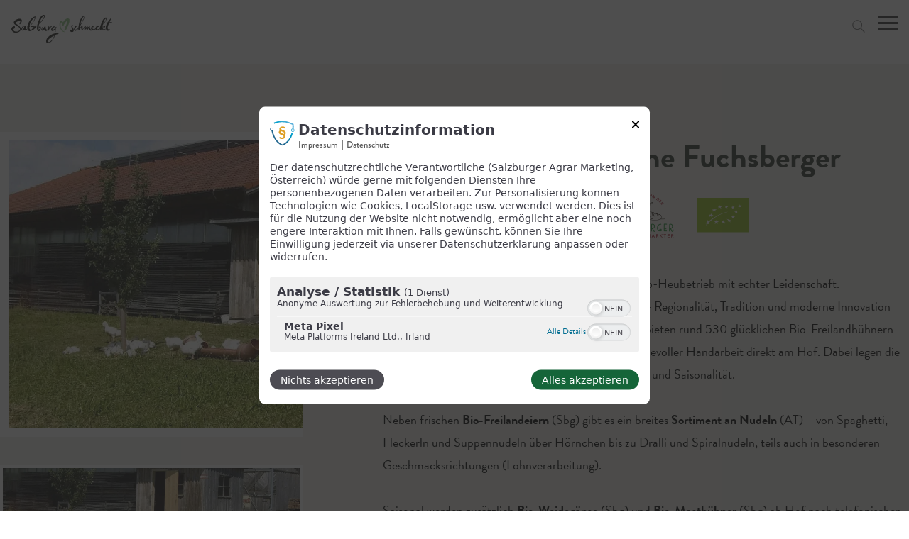

--- FILE ---
content_type: text/html; charset=utf-8
request_url: https://www.salzburgschmeckt.at/betriebe/hoelzlbauer-christine-fuchsberger
body_size: 22039
content:
<!DOCTYPE html><html lang="de" dir="ltr" prefix="og: https://ogp.me/ns#" class=" js"><head><base href="https://www.salzburgschmeckt.at/betriebe"><style class="vjs-styles-defaults">
      .video-js {
        width: 300px;
        height: 150px;
      }

      .vjs-fluid:not(.vjs-audio-only-mode) {
        padding-top: 56.25%
      }
    </style>
    
    <meta charset="utf-8">
<meta name="description" content="Erlebe den Bio-Heubetrieb Hölzlbauer in Henndorf am Wallersee – Freilandhühner &amp; Direktvermarktung im Salzburger Land 🍀 Jetzt entdecken!">
<meta name="keywords" content="Bio-Heubetrieb Hölzlbauer Henndorf; Freilandhühner Henndorf am Wallersee; Direktvermarktung Salzburger Land">
<link rel="canonical" href="https://www.salzburgschmeckt.at/betriebe/hoelzlbauer-christine-fuchsberger">
<meta name="google-site-verification" content="j-mVgNwlj2MHIfjet64JKKwX58dyXZ1jKk_7Wz3K0LU">
<meta name="Generator" content="Drupal 9 (https://www.drupal.org)">
<meta name="MobileOptimized" content="width">
<meta name="HandheldFriendly" content="true">
<meta name="viewport" content="width=device-width, initial-scale=1.0">

          <title>Bio-Heubetrieb Hölzlbauer Henndorf – Freilandhühner 🍏 | Salzburg schmeckt</title>
        <link rel="stylesheet" media="all" href="/modules/contrib/status_messages/css/status_messages.css?t99nfe">
<link rel="stylesheet" media="all" href="/modules/contrib/paragraphs/css/paragraphs.unpublished.css?t99nfe">
<link rel="stylesheet" media="all" href="https://use.typekit.net/sqz1xqu.css">
<link rel="stylesheet" media="all" href="/themes/custom/eyedea/dist/css/app.css?t99nfe">

    <link type="text/css" rel="stylesheet" href="https://cdn1.legalweb.io/b41c9d5d-b6e8-492a-a905-ef97caed0e44.css">
        
    
    <link rel="apple-touch-icon" sizes="180x180" href="/themes/custom/eyedea/assets/favicon/apple-touch-icon.png">
<link rel="icon" type="image/png" sizes="32x32" href="/themes/custom/eyedea/assets/favicon/favicon-32x32.png">
<link rel="icon" type="image/png" sizes="16x16" href="/themes/custom/eyedea/assets/favicon/favicon-16x16.png">
<link rel="manifest" href="/themes/custom/eyedea/assets/favicon/site.webmanifest">
<link rel="mask-icon" href="/themes/custom/eyedea/assets/favicon/safari-pinned-tab.svg" color="#5bbad5">
<meta name="msapplication-TileColor" content="#da532c">
<meta name="theme-color" content="#ffffff">
        
        
        
    <noscript><img height="1" width="1" style="display:none"
    src="https://www.facebook.com/tr?id=672010348214392&ev=PageView&noscript=1"
    /></noscript>
  </head>
  <body><span role="alert" data-acsb-sr-alert="true" data-acsb-sr-only="true" class="acsb-sr-alert acsb-sr-only" data-acsb-force-visible="true" style="position: absolute; width: 200px; height: 1px; margin-top: -1px; z-index: -1; border: 0px; top: 0px; left: 0px; overflow: hidden; outline: 0px;">Drücken Sie Alt+1 für den Bildschirmlesemodus, Alt+0 zum Abbrechen</span><access-widget-ui data-acsb="" class="notranslate"></access-widget-ui><a href="https://accessibe.com/blog/knowledgebase/screen-reader-guide" target="_blank" rel="noopener" tabindex="-1" data-acsb="sr-trigger" data-acsb-sr-only="true" class="acsb-sr-only" style="position: absolute; width: 200px; height: 1px; margin-top: -1px; z-index: -1; border: 0px; top: 0px; left: 0px; overflow: hidden; outline: 0px;">Leitfaden für barrierefreie Bildschirmlesegeräte, Feedback und Fehlerberichte | Neues Fenster</a><access-widget-ui data-acsb="skipLinks" class="notranslate"></access-widget-ui><access-widget-ui data-acsb="" class="notranslate"></access-widget-ui><access-widget-ui data-acsb="" class="notranslate"></access-widget-ui>
    <noscript><strong>We're sorry but doesn't work properly without JavaScript enabled. Please enable it to continue.</strong></noscript>
    <div id="app" data-v-app=""><div class="dialog-off-canvas-main-canvas" data-off-canvas-main-canvas=""><div class="layout-container"><header role="banner" class="bg-white w-full fixed top-0 left-0 z-50 border-b"><nav class="container px-4 2xl:px-0 mx-auto h-[70px] 2xl:h-[90px] flex flex-row items-center justify-between"><a href="/"><img src="/themes/custom/eyedea/dist/img/logo.svg" class="h-[40px] px-0 2xl:h-[50px] w-auto mt-3"></a><div><div class="flex flex-row"><ul class="menu-main-level flex flex-row h-full"><li class="uppercase text-menu-xl pr-8 text-light-grey flex flex-row h-full font-bold tracking-wide relative items-center xl:mr-10 main-item"><a href="">Marktplatz</a><svg viewBox="0 0 24 24" height="13" width="13" id="Layer_1" xmlns="http://www.w3.org/2000/svg" class="relative -right-3 -top-[2px] transition-transform duration-300"><defs xmlns="http://www.w3.org/2000/svg"><style>.cls-1{fill:#7a7a7a;}</style></defs><g xmlns="http://www.w3.org/2000/svg" id="Path_1663"><polygon class="cls-1" points="12 19.0305 .1099 7.7066 2.7166 4.9695 12 13.8098 21.2834 4.9695 23.8901 7.7066 12 19.0305"></polygon></g></svg><ul class="submenu-level"><li class="uppercase text-menu-xl pr-8 text-light-grey flex flex-row h-full font-bold tracking-wide relative items-center xl:mr-10 sub-item"><a href="/marktplatz" class="submenu-link" data-drupal-link-system-path="node/1163">Übersicht Marktplatz</a></li><li class="uppercase text-menu-xl pr-8 text-light-grey flex flex-row h-full font-bold tracking-wide relative items-center xl:mr-10 sub-item"><a href="/marktplatz/salzburger-direktvermarkter" class="submenu-link" data-drupal-link-system-path="marktplatz/salzburger-direktvermarkter">Salzburger Direktvermarkter </a></li><li class="uppercase text-menu-xl pr-8 text-light-grey flex flex-row h-full font-bold tracking-wide relative items-center xl:mr-10 sub-item"><a href="/marktplatz/produzenten" class="submenu-link">Salzburger Manufakturen</a></li><li class="uppercase text-menu-xl pr-8 text-light-grey flex flex-row h-full font-bold tracking-wide relative items-center xl:mr-10 sub-item"><a href="/salzburgerland-herkunfts-zertifikat/gastgeber" class="submenu-link" data-drupal-link-system-path="salzburgerland-herkunfts-zertifikat/gastgeber">Salzburger Gastgeber</a></li><li class="uppercase text-menu-xl pr-8 text-light-grey flex flex-row h-full font-bold tracking-wide relative items-center xl:mr-10 sub-item"><a href="/marktplatz/maerkte" class="submenu-link" data-drupal-link-system-path="marktplatz/maerkte">Märkte</a></li><li class="uppercase text-menu-xl pr-8 text-light-grey flex flex-row h-full font-bold tracking-wide relative items-center xl:mr-10 sub-item"><a href="/marktplatz/regionallaeden" class="submenu-link" data-drupal-link-system-path="marktplatz/regionallaeden">Regionalläden &amp; Handel</a></li><li class="uppercase text-menu-xl pr-8 text-light-grey flex flex-row h-full font-bold tracking-wide relative items-center sub-item"><a href="/kooperationen" class="submenu-link" data-drupal-link-system-path="node/1198">Kooperationen </a></li></ul></li><li class="uppercase text-menu-xl pr-8 text-light-grey flex flex-row h-full font-bold tracking-wide relative items-center xl:mr-10 main-item"><a href="">Salzburgerland Herkunfts-Zertifikat</a><svg viewBox="0 0 24 24" height="13" width="13" id="Layer_1" xmlns="http://www.w3.org/2000/svg" class="relative -right-3 -top-[2px] transition-transform duration-300"><defs xmlns="http://www.w3.org/2000/svg"><style>.cls-1{fill:#7a7a7a;}</style></defs><g xmlns="http://www.w3.org/2000/svg" id="Path_1663"><polygon class="cls-1" points="12 19.0305 .1099 7.7066 2.7166 4.9695 12 13.8098 21.2834 4.9695 23.8901 7.7066 12 19.0305"></polygon></g></svg><ul class="submenu-level"><li class="uppercase text-menu-xl pr-8 text-light-grey flex flex-row h-full font-bold tracking-wide relative items-center xl:mr-10 sub-item"><a href="/salzburgerland-herkunfts-zertifikat" class="submenu-link" data-drupal-link-system-path="node/1347">Schau aufs Siegel</a></li><li class="uppercase text-menu-xl pr-8 text-light-grey flex flex-row h-full font-bold tracking-wide relative items-center xl:mr-10 sub-item"><a href="/salzburgerland-herkunfts-zertifikat/alle-produkte" class="submenu-link" data-drupal-link-system-path="salzburgerland-herkunfts-zertifikat/alle-produkte">Produkte garantiert regional</a></li><li class="uppercase text-menu-xl pr-8 text-light-grey flex flex-row h-full font-bold tracking-wide relative items-center xl:mr-10 sub-item"><a href="/salzburgerland-herkunfts-zertifikat/produzenten" class="submenu-link" data-drupal-link-system-path="salzburgerland-herkunfts-zertifikat/produzenten">Produzenten garantiert regional</a></li><li class="uppercase text-menu-xl pr-8 text-light-grey flex flex-row h-full font-bold tracking-wide relative items-center xl:mr-10 sub-item"><a href="/salzburgerland-herkunfts-zertifikat/gastgeber" class="submenu-link" data-drupal-link-system-path="salzburgerland-herkunfts-zertifikat/gastgeber">Gastgeber garantiert regional</a></li><li class="uppercase text-menu-xl pr-8 text-light-grey flex flex-row h-full font-bold tracking-wide relative items-center xl:mr-10 sub-item"><a href="/salzburgerland-herkunfts-zertifikat/gut-zu-wissen-gemeinschaftsverpflegung" class="submenu-link" data-drupal-link-system-path="salzburgerland-herkunfts-zertifikat/gut-zu-wissen-gemeinschaftsverpflegung">Gemeinschaftsverpflegung garantiert regional</a></li><li class="uppercase text-menu-xl pr-8 text-light-grey flex flex-row h-full font-bold tracking-wide relative items-center sub-item"><a href="/salzburgerland-genuss-kisterl" class="submenu-link" data-drupal-link-system-path="node/3061">SalzburgerLand Genuss-Kisterl</a></li></ul></li><li class="uppercase text-menu-xl pr-8 text-light-grey flex flex-row h-full font-bold tracking-wide relative items-center xl:mr-10 main-item"><a href="/gschichtn" data-drupal-link-system-path="node/927">Gschichtn</a><svg viewBox="0 0 24 24" height="13" width="13" id="Layer_1" xmlns="http://www.w3.org/2000/svg" class="relative -right-3 -top-[2px] transition-transform duration-300"><defs xmlns="http://www.w3.org/2000/svg"><style>.cls-1{fill:#7a7a7a;}</style></defs><g xmlns="http://www.w3.org/2000/svg" id="Path_1663"><polygon class="cls-1" points="12 19.0305 .1099 7.7066 2.7166 4.9695 12 13.8098 21.2834 4.9695 23.8901 7.7066 12 19.0305"></polygon></g></svg><ul class="submenu-level"><li class="uppercase text-menu-xl pr-8 text-light-grey flex flex-row h-full font-bold tracking-wide relative items-center xl:mr-10 sub-item"><a href="/gschichtn" class="submenu-link" data-drupal-link-system-path="node/927">Übersicht Gschichtn</a></li><li class="uppercase text-menu-xl pr-8 text-light-grey flex flex-row h-full font-bold tracking-wide relative items-center xl:mr-10 sub-item"><a href="/gschichtn/almgschichtn" class="submenu-link" data-drupal-link-system-path="gschichtn/almgschichtn">Almgschichtn</a></li><li class="uppercase text-menu-xl pr-8 text-light-grey flex flex-row h-full font-bold tracking-wide relative items-center xl:mr-10 sub-item"><a href="/gschichtn/hofgschichtn" class="submenu-link" data-drupal-link-system-path="gschichtn/hofgschichtn">Hofgschichtn</a></li><li class="uppercase text-menu-xl pr-8 text-light-grey flex flex-row h-full font-bold tracking-wide relative items-center xl:mr-10 sub-item"><a href="/gschichtn/handwerksgschichtn" class="submenu-link" data-drupal-link-system-path="gschichtn/handwerksgschichtn">Handwerksgschichtn</a></li><li class="uppercase text-menu-xl pr-8 text-light-grey flex flex-row h-full font-bold tracking-wide relative items-center xl:mr-10 sub-item"><a href="/gschichtn/wirtshausgschichtn" class="submenu-link" data-drupal-link-system-path="gschichtn/wirtshausgschichtn">Wirtshausgschichtn</a></li><li class="uppercase text-menu-xl pr-8 text-light-grey flex flex-row h-full font-bold tracking-wide relative items-center xl:mr-10 sub-item"><a href="/gschichtn/regionalgschichtn" class="submenu-link" data-drupal-link-system-path="gschichtn/regionalgschichtn">Regionalgschichtn</a></li><li class="uppercase text-menu-xl pr-8 text-light-grey flex flex-row h-full font-bold tracking-wide relative items-center xl:mr-10 sub-item"><a href="/gschichtn/filmgschichtn" class="submenu-link" data-drupal-link-system-path="gschichtn/filmgschichtn">Filmgschichtn </a></li><li class="uppercase text-menu-xl pr-8 text-light-grey flex flex-row h-full font-bold tracking-wide relative items-center xl:mr-10 sub-item"><a href="https://www.salzburgschmeckt.at/gschichtn/genussgschichtn" class="submenu-link">Genussgschichtn</a></li><li class="uppercase text-menu-xl pr-8 text-light-grey flex flex-row h-full font-bold tracking-wide relative items-center sub-item"><a href="https://www.salzburgschmeckt.at/magazin#anchor-form:~:text=Salzburg%20schmeckt%2DMagazin-,hier%20online%20lesen,-Salzburg%20schmeckt%2DGuide" class="submenu-link" title="online lesen">Salzburg schmeckt Magazin</a></li></ul></li><li class="uppercase text-menu-xl pr-8 text-light-grey flex flex-row h-full font-bold tracking-wide relative items-center xl:mr-10 main-item"><a href="">Isst Gut</a><svg viewBox="0 0 24 24" height="13" width="13" id="Layer_1" xmlns="http://www.w3.org/2000/svg" class="relative -right-3 -top-[2px] transition-transform duration-300"><defs xmlns="http://www.w3.org/2000/svg"><style>.cls-1{fill:#7a7a7a;}</style></defs><g xmlns="http://www.w3.org/2000/svg" id="Path_1663"><polygon class="cls-1" points="12 19.0305 .1099 7.7066 2.7166 4.9695 12 13.8098 21.2834 4.9695 23.8901 7.7066 12 19.0305"></polygon></g></svg><ul class="submenu-level"><li class="uppercase text-menu-xl pr-8 text-light-grey flex flex-row h-full font-bold tracking-wide relative items-center xl:mr-10 sub-item"><a href="/uebersicht-isst-gut" class="submenu-link" data-drupal-link-system-path="node/1192">Übersicht Isst Gut</a></li><li class="uppercase text-menu-xl pr-8 text-light-grey flex flex-row h-full font-bold tracking-wide relative items-center xl:mr-10 sub-item"><a href="/isst-gut/was-is-heit-fuer-a-tog" class="submenu-link" data-drupal-link-system-path="node/936">Wos is heut’ für a Tog?</a></li><li class="uppercase text-menu-xl pr-8 text-light-grey flex flex-row h-full font-bold tracking-wide relative items-center xl:mr-10 sub-item"><a href="/salzburger-ernaehrungspyramide" class="submenu-link" data-drupal-link-system-path="node/937">Salzburger Ernährungspyramide</a></li><li class="uppercase text-menu-xl pr-8 text-light-grey flex flex-row h-full font-bold tracking-wide relative items-center xl:mr-10 sub-item"><a href="/regionaler-saisonkalender" class="submenu-link" data-drupal-link-system-path="node/1103">Regionaler Saisonkalender</a></li><li class="uppercase text-menu-xl pr-8 text-light-grey flex flex-row h-full font-bold tracking-wide relative items-center xl:mr-10 sub-item"><a href="/heimisches-superfood" class="submenu-link" data-drupal-link-system-path="heimisches-superfood">Heimisches Superfood</a></li><li class="uppercase text-menu-xl pr-8 text-light-grey flex flex-row h-full font-bold tracking-wide relative items-center sub-item"><a href="/lehrfilm" class="submenu-link" data-drupal-link-system-path="node/2380">Lehrfilm und Unterrichtsmaterial</a></li></ul></li><li class="uppercase text-menu-xl pr-8 text-light-grey flex flex-row h-full font-bold tracking-wide relative items-center main-item"><a href="/rezepte" data-drupal-link-system-path="rezepte">Rezepte</a><svg viewBox="0 0 24 24" height="13" width="13" id="Layer_1" xmlns="http://www.w3.org/2000/svg" class="relative -right-3 -top-[2px] transition-transform duration-300"><defs xmlns="http://www.w3.org/2000/svg"><style>.cls-1{fill:#7a7a7a;}</style></defs><g xmlns="http://www.w3.org/2000/svg" id="Path_1663"><polygon class="cls-1" points="12 19.0305 .1099 7.7066 2.7166 4.9695 12 13.8098 21.2834 4.9695 23.8901 7.7066 12 19.0305"></polygon></g></svg><ul class="submenu-level"><li class="uppercase text-menu-xl pr-8 text-light-grey flex flex-row h-full font-bold tracking-wide relative items-center xl:mr-10 sub-item"><a href="/uebersicht-rezepte" class="submenu-link" data-drupal-link-system-path="node/1164">Übersicht Rezepte</a></li><li class="uppercase text-menu-xl pr-8 text-light-grey flex flex-row h-full font-bold tracking-wide relative items-center xl:mr-10 sub-item"><a href="/rezepte" class="submenu-link" data-drupal-link-system-path="rezepte">Alle Rezepte</a></li><li class="uppercase text-menu-xl pr-8 text-light-grey flex flex-row h-full font-bold tracking-wide relative items-center sub-item"><a href="/gschichtn/tipps-tricks" class="submenu-link" data-drupal-link-system-path="gschichtn/tipps-tricks">Tipps und Tricks </a></li></ul></li></ul><div class="menu-search cursor-pointer relative top-2 right-10 2xl:relative 2xl:top-0 2xl:right-0 2xl:pl-6 2xl:border-l"><svg viewBox="0 0 24 24" height="24" width="24" id="Layer_1" xmlns="http://www.w3.org/2000/svg" class="h-full xl:h-[18px]"><defs xmlns="http://www.w3.org/2000/svg"><style>.cls-1{fill:#7a7a7a;}</style></defs><g xmlns="http://www.w3.org/2000/svg" id="Icon"><path class="cls-1" d="m22.8701,23.6211c-.1924,0-.3838-.0732-.5303-.2197l-6.8018-6.8018c-1.6064,1.3643-3.6855,2.1895-5.9536,2.1895C4.5088,18.7891.3794,14.6592.3794,9.5835S4.5083.3794,9.583.3789h.002c2.458,0,4.7695.957,6.5078,2.6948,1.7383,1.7383,2.6963,4.0498,2.6963,6.5083v.0015c0,2.2686-.8252,4.3491-2.1904,5.9556l6.8018,6.8018c.293.293.293.7676,0,1.0605-.1465.1465-.3379.2197-.5303.2197ZM9.585,1.8789h-.002c-4.2476.0005-7.7036,3.4565-7.7036,7.7046s3.4565,7.7056,7.7051,7.7056,7.7046-3.457,7.7046-7.7056c0-2.0586-.8018-3.9937-2.2568-5.4487-1.4551-1.4546-3.3896-2.2559-5.4473-2.2559Z"></path></g></svg></div></div><div class="menu-btn w-[27px] h-[36px] -mt-6 relative flex flex-col items-center justify-center 2xl:hidden cursor-pointer"><div class="menu-btn-line transition-all duration-500 top h-[3px] w-full bg-header-progress absolute top-[25px]"></div><div class="menu-btn-line transition-all duration-500 mid h-[3px] w-full bg-header-progress absolute"></div><div class="menu-btn-line transition-all duration-500 bot h-[3px] w-full bg-header-progress absolute top-[9px]"></div></div></div><div class="header-search absolute top-full left-0 h-[100px] lg:h-[75px] w-full bg-[#F8F8F5] z-0 px-8 xl:px-0 transition-opacity duration-300 opacity-0 pointer-events-none"><div class="container mx-auto h-full"><div class="flex flex-row items-center justify-between max-w-xl flex-wrap lg:flex-nowrap relative mx-auto h-full"><svg viewBox="0 0 24 24" height="24" width="24" id="Layer_1" xmlns="http://www.w3.org/2000/svg" class="w-1/12 cursor-pointer"><defs xmlns="http://www.w3.org/2000/svg"><style>.cls-1{fill:#7a7a7a;}</style></defs><g xmlns="http://www.w3.org/2000/svg" id="Icon"><path class="cls-1" d="m22.8701,23.6211c-.1924,0-.3838-.0732-.5303-.2197l-6.8018-6.8018c-1.6064,1.3643-3.6855,2.1895-5.9536,2.1895C4.5088,18.7891.3794,14.6592.3794,9.5835S4.5083.3794,9.583.3789h.002c2.458,0,4.7695.957,6.5078,2.6948,1.7383,1.7383,2.6963,4.0498,2.6963,6.5083v.0015c0,2.2686-.8252,4.3491-2.1904,5.9556l6.8018,6.8018c.293.293.293.7676,0,1.0605-.1465.1465-.3379.2197-.5303.2197ZM9.585,1.8789h-.002c-4.2476.0005-7.7036,3.4565-7.7036,7.7046s3.4565,7.7056,7.7051,7.7056,7.7046-3.457,7.7046-7.7056c0-2.0586-.8018-3.9937-2.2568-5.4487-1.4551-1.4546-3.3896-2.2559-5.4473-2.2559Z"></path></g></svg><input placeholder="Jetzt Suchbegriff eingeben" class="w-11/12 lg:w-10/12 bg-transparent border-none text-sm lg:text-lg" type="text"><!----><div class="bg-primary cursor-pointer flex min-w-[140px] w-full lg:w-auto items-center justify-center text-white px-3 py-2 rounded-md hover:shadow-lg transition-shadow"><span>Jetzt suchen</span></div></div></div></div></nav></header><main role="main"><a id="main-content" tabindex="-1"></a> <div class="layout-content"><div id="block-eyedea-content"><article role="article" class="business bg-greenish-bg py-24"><div class="container mx-auto px-6 xl:px-0"><div class="business-header flex flex-col xl:flex-row border-b pb-16"><div class="business-header-media mb-12 xl:mb-0 w-full xl:w-1/3"><div class="media-wrapper ml-auto h-full relative w-auto"><div class="thumb-slider relative xl:sticky xl:top-32"><div class="swiper swiper-initialized swiper-horizontal swiper-pointer-events swiper-thumbs swiper-backface-hidden"><div class="swiper-wrapper" style="transition-duration: 0ms; transform: translate3d(0px, 0px, 0px);"><div class="swiper-slide h-full w-full swiper-slide-thumb-active swiper-slide-visible swiper-slide-active" style="width: 720px;"><div class="relative h-full w-full header-element-image-wide"><img src="/sites/default/files/styles/header_element_image_wide_x2/public/2023-06/G%C3%A4nsefreilauf%20%C2%A9%20H%C3%B6lzlbauer.jpg.webp?itok=oa6RM9QX" width="1330" height="1049" alt="Gehege Gänse " loading="lazy"><div class="image-copyright text-sm absolute bottom-5 right-5 text-white"> © Hölzlbauer </div></div></div><div class="swiper-slide h-full w-full swiper-slide-thumb-active swiper-slide-next" style="width: 720px;"><div class="relative h-full w-full header-element-image-wide"><img src="/sites/default/files/styles/header_element_image_wide_x2/public/2023-06/H%C3%BChnerfreilauf%20%C2%A9%20H%C3%B6lzlbauer.jpg.webp?itok=DGP7n1DF" width="1294" height="1020" alt="Freigehege für Hühner" loading="lazy"><div class="image-copyright text-sm absolute bottom-5 right-5 text-white"> © Hölzlbauer </div></div></div><div class="swiper-slide h-full w-full swiper-slide-thumb-active" style="width: 720px;"><div class="relative h-full w-full header-element-image-wide"><img src="/sites/default/files/styles/header_element_image_wide_x2/public/2023-06/Eier%20%C2%A9%20H%C3%B6lzlbauer.jpg.webp?itok=7lHjoG33" width="1600" height="1200" alt="frisch gelegte Eier" loading="lazy"><div class="image-copyright text-sm absolute bottom-5 right-5 text-white"> © Hölzlbauer </div></div></div><div class="swiper-slide h-full w-full swiper-slide-thumb-active" style="width: 720px;"><div class="relative h-full w-full header-element-image-wide"><img src="/sites/default/files/styles/header_element_image_wide_x2/public/2023-06/G%C3%A4nse%20%C2%A9%20H%C3%B6lzlbauer.jpg.webp?itok=S4O8DUaQ" width="1368" height="1078" alt="Gänseküken" loading="lazy"><div class="image-copyright text-sm absolute bottom-5 right-5 text-white"> © Hölzlbauer </div></div></div><div class="swiper-slide h-full w-full swiper-slide-thumb-active" style="width: 720px;"><div class="relative h-full w-full header-element-image-wide"><img src="/sites/default/files/styles/header_element_image_wide_x2/public/2023-06/H%C3%BChnerbad%20%C2%A9%20H%C3%B6lzlbauer.jpg.webp?itok=Z-GO0TFN" width="1340" height="1057" alt="Sandbad für Hühner" loading="lazy"><div class="image-copyright text-sm absolute bottom-5 right-5 text-white"> © Hölzlbauer </div></div></div></div></div><div thumbsslider="" class="swiper hidden xl:block thumbs mt-10 swiper-initialized swiper-horizontal swiper-pointer-events"><div class="swiper-wrapper" style="transition-duration: 0ms;"><div id="0" class="swiper-slide thumb-slides h-full w-full cursor-pointer"><div class="relative h-full w-full header-element-image-wide"><img src="/sites/default/files/styles/header_element_image_wide_x2/public/2023-06/G%C3%A4nsefreilauf%20%C2%A9%20H%C3%B6lzlbauer.jpg.webp?itok=oa6RM9QX" width="1330" height="1049" alt="Gehege Gänse " loading="lazy"><div class="image-copyright text-sm absolute bottom-5 right-5 text-white"> © Hölzlbauer </div></div></div><div id="1" class="swiper-slide thumb-slides h-full w-full cursor-pointer"><div class="relative h-full w-full header-element-image-wide"><img src="/sites/default/files/styles/header_element_image_wide_x2/public/2023-06/H%C3%BChnerfreilauf%20%C2%A9%20H%C3%B6lzlbauer.jpg.webp?itok=DGP7n1DF" width="1294" height="1020" alt="Freigehege für Hühner" loading="lazy"><div class="image-copyright text-sm absolute bottom-5 right-5 text-white"> © Hölzlbauer </div></div></div><div id="2" class="swiper-slide thumb-slides h-full w-full cursor-pointer"><div class="relative h-full w-full header-element-image-wide"><img src="/sites/default/files/styles/header_element_image_wide_x2/public/2023-06/Eier%20%C2%A9%20H%C3%B6lzlbauer.jpg.webp?itok=7lHjoG33" width="1600" height="1200" alt="frisch gelegte Eier" loading="lazy"><div class="image-copyright text-sm absolute bottom-5 right-5 text-white"> © Hölzlbauer </div></div></div><div id="3" class="swiper-slide thumb-slides h-full w-full cursor-pointer"><div class="relative h-full w-full header-element-image-wide"><img src="/sites/default/files/styles/header_element_image_wide_x2/public/2023-06/G%C3%A4nse%20%C2%A9%20H%C3%B6lzlbauer.jpg.webp?itok=S4O8DUaQ" width="1368" height="1078" alt="Gänseküken" loading="lazy"><div class="image-copyright text-sm absolute bottom-5 right-5 text-white"> © Hölzlbauer </div></div></div><div id="4" class="swiper-slide thumb-slides h-full w-full cursor-pointer"><div class="relative h-full w-full header-element-image-wide"><img src="/sites/default/files/styles/header_element_image_wide_x2/public/2023-06/H%C3%BChnerbad%20%C2%A9%20H%C3%B6lzlbauer.jpg.webp?itok=Z-GO0TFN" width="1340" height="1057" alt="Sandbad für Hühner" loading="lazy"><div class="image-copyright text-sm absolute bottom-5 right-5 text-white"> © Hölzlbauer </div></div></div></div></div><div class="swiper-pagination flex xl:hidden items-center justify-center swiper-pagination-clickable swiper-pagination-bullets swiper-pagination-horizontal"><span class="swiper-pagination-bullet swiper-pagination-bullet-active"></span><span class="swiper-pagination-bullet"></span><span class="swiper-pagination-bullet"></span><span class="swiper-pagination-bullet"></span><span class="swiper-pagination-bullet"></span></div></div></div></div><div class="business-header-text w-full xl:pl-28 xl:w-2/3"><h1 class="text-3xl xl:text-4xl font-bold text-dark-green mb-4"><span>Hölzlbauer – Christine Fuchsberger</span></h1><div class="business-header-badges flex flex-row items-center justify-start space-x-2 xl:space-x-4 mb-12"><div class="badge h-[50px] w-[90px] md:h-[65px] md:w-[90px]"><a class="contents" href="/salzburgerland-herkunfts-zertifikat"><img width="" height="" src="/sites/default/files/2023-06/slhz-siegel-hier-erhaeltlich.svg" alt="Das SalzburgerLand Herkunftszertifikat." loading="lazy"></a></div><div class="badge h-[50px] w-[90px] md:h-[65px] md:w-[90px]"><a class="contents" href="/kooperationen"><img src="/sites/default/files/2023-01/AMA-Genussregion.png" width="224" height="225" alt="GenussRegion Badge" loading="lazy"></a></div><div class="badge h-[50px] w-[90px] md:h-[65px] md:w-[90px]"><a class="contents" href="/kooperationen"><img src="/sites/default/files/2023-01/GVB.png" width="256" height="178" alt="Gutes vom Bauernhof Badge" loading="lazy"></a></div><div class="badge max-w-[90px] md:max-w-[100px] h-[50px] md:h-[65px]"><a class="contents" href="/kooperationen"><img src="/sites/default/files/2025-07/Logo_LV_SalzburgerDirektvermarkter.png" width="1350" height="1015" alt="Logo des Landesverein der Salzburger Direktvermarkter 2024" loading="lazy"></a></div><div class="badge max-w-[90px] h-[50px] md:h-65px] px-2"><a class="contents" href="/kooperationen"><img width="" height="" src="/sites/default/files/2025-07/bio-eu.svg" alt="Logo Bio EU" loading="lazy"></a></div></div><div class="buiness-header-introtext mb-8"><p data-end="440" data-start="132">Christine und Christoph Fuchsberger führen ihren Bio-Heubetrieb mit echter Leidenschaft.<br> Am Hof dreht sich alles rund ums Ei und ums Huhn – Regionalität, Tradition und moderne Innovation gehen hier Hand in Hand. Zwei mobile Hühnerställe bieten rund 530 glücklichen Bio-Freilandhühnern viel Platz und Auslauf.&nbsp;Alle Produkte entstehen in liebevoller Handarbeit direkt am Hof. Dabei legen die Fuchsbergers größten Wert auf Qualität, Regionalität und Saisonalität.<br><br> Neben frischen <strong>Bio-Freilandeiern </strong>(Sbg) gibt es ein breites <strong>Sortiment an Nudeln</strong>&nbsp;(AT) – von Spaghetti, Fleckerln und Suppennudeln über Hörnchen bis zu Dralli und Spiralnudeln, teils auch in besonderen Geschmacksrichtungen (Lohnverarbeitung).<br> &nbsp;</p><p data-end="1063" data-start="824">Saisonal werden zusätzlich <strong>Bio-Weidegänse</strong>&nbsp;(Sbg) und <strong>Bio-Masthühner </strong>(Sbg)<strong>&nbsp;</strong>ab Hof nach telefonischer Vereinbarung angeboten. Die Bio-Mastkalbinnen verbringen den Sommer auf der Alm und werden über einen regionalen Schlachtbetrieb vermarktet.&nbsp;Tatkräftig unterstützt wird der Betrieb von den Eltern bzw. Schwiegereltern Eva und Georg Wörndl, die überall mit anpacken.<br> &nbsp;</p><ul><li>Bio-Heubetrieb mit 15 ha landwirtschaftliche Fläche</li><li>Außenklimalaufstall mit Mastkalbinnenaufzucht</li><li>Hühnerbestand ca 500 Stück in zwei Mobilställen<br> &nbsp;</li></ul><p>Vertrieb:<br> ab Hof nach telefonischer Vereinbarung<br><br> Bauernladen:&nbsp;Dorfladenbox Eugendorf<br> BILLA: Henndorf, Neumarkt, Straßwalchen, Seekirchen, Mattsee, Obertrum, Elixhausen, Hallwang, Thalgau, Hof<br> ADEG: Hof, Neumarkt<br> Lagerhäuser: Eugendorf, Bergheim, Obertrum, Steindorf, Hof<br> Gastronomie-Belieferung:&nbsp;Stelzhamer Stube Walter Benischek in Henndorf</p></div><div class="business-header-cod-headline mt-5"><h3 class="text-2xl font-bold text-dark-green mb-5">Vertriebswege:</h3></div><div class="business-header-cod min-h-[110px] border-t-2 border-b-2 border-dotted border-dark-green border-opacity-50 mb-5"><div class="swiper relative cod swiper-initialized swiper-horizontal swiper-pointer-events swiper-backface-hidden"><div class="swiper-wrapper" style="transform: translate3d(0px, 0px, 0px);"><div class="swiper-slide cod-item h-auto my-2 px-8 flex flex-col items-center justify-start border-dotted border-r-2 border-dark-green border-opacity-50 swiper-slide-active" style="width: 205.714px;"><img width="" height="" src="/sites/default/files/2023-01/hofladen.svg" alt="ab hof icon" loading="lazy"><p class="leading-snug text-base text-center px-5"> Ab Hof-Verkauf </p></div><div class="swiper-slide cod-item h-auto my-2 px-8 flex flex-col items-center justify-start border-dotted border-r-2 border-dark-green border-opacity-50 swiper-slide-next" style="width: 205.714px;"><img width="" height="" src="/sites/default/files/2023-01/gastronomie.svg" alt="Gastronomie" loading="lazy"><p class="leading-snug text-base text-center px-5"> Gastronomie </p></div><div class="swiper-slide cod-item h-auto my-2 px-8 flex flex-col items-center justify-start border-dotted border-r-2 border-dark-green border-opacity-50" style="width: 205.714px;"><img width="" height="" src="/sites/default/files/2023-01/gemeinschaftsverpflegung.svg" alt="Gemeinschaftsverpflegung" loading="lazy"><p class="leading-snug text-base text-center px-5"> Gemeinschaftsverpflegung </p></div><div class="swiper-slide cod-item h-auto my-2 px-8 flex flex-col items-center justify-start border-dotted border-r-2 border-dark-green border-opacity-50" style="width: 205.714px;"><img width="" height="" src="/sites/default/files/2023-01/grosshandel.svg" alt="Vertriebswege Großhandel" loading="lazy"><p class="leading-snug text-base text-center px-5"> Großhandel </p></div><div class="swiper-slide cod-item h-auto my-2 px-8 flex flex-col items-center justify-start border-dotted border-r-2 border-dark-green border-opacity-50" style="width: 205.714px;"><img width="" height="" src="/sites/default/files/2023-01/lebensmittel-einzelhandel.svg" alt="Lebensmitteleinzelhandel" loading="lazy"><p class="leading-snug text-base text-center px-5"> Einzelhandel </p></div></div><div class="swiper-pagination block lg:hidden"></div><div class="swiper-navigation"><div class="swiper-navigation-prev swiper-button-disabled"><svg viewBox="0 0 24 24" height="12" width="12" id="Layer_1" xmlns="http://www.w3.org/2000/svg" class="rotate-90"><defs xmlns="http://www.w3.org/2000/svg"><style>.cls-1{fill:#7a7a7a;}</style></defs><g xmlns="http://www.w3.org/2000/svg" id="Path_1663"><polygon class="cls-1" points="12 19.0305 .1099 7.7066 2.7166 4.9695 12 13.8098 21.2834 4.9695 23.8901 7.7066 12 19.0305"></polygon></g></svg></div><div class="swiper-navigation-next"><svg viewBox="0 0 24 24" height="12" width="12" id="Layer_1" xmlns="http://www.w3.org/2000/svg" class="-rotate-90"><defs xmlns="http://www.w3.org/2000/svg"><style>.cls-1{fill:#7a7a7a;}</style></defs><g xmlns="http://www.w3.org/2000/svg" id="Path_1663"><polygon class="cls-1" points="12 19.0305 .1099 7.7066 2.7166 4.9695 12 13.8098 21.2834 4.9695 23.8901 7.7066 12 19.0305"></polygon></g></svg></div></div><div id="headerPagination" class="header-pagination absolute z-50 bottom-20 w-1/2 right-0 px-28 flex flex-row space-x-5 justify-center"></div></div></div><div class="business-header-other mb-12 space-y-3"><div class="business-header-additional-info w-fit"><h3 class="text-xl font-bold text-dark-green mb-2"></h3><p class="text-lg"><b>Ab Hof-Verkauf:</b> nach telefonischer Voranmeldung</p></div></div><div class="business-header-contact mt-12 2xl:max-w-2xl flex flex-col-reverse lg:flex-row justify-start items-start"><div class="business-header-contact-inner w-10/12"><p class="text-base leading-6"><b> Hölzlbauer – Christine Fuchsberger </b></p><p class="text-base opacity-70 leading-6"><svg viewBox="0 0 24 24" height="18" width="18" id="Layer_1" xmlns="http://www.w3.org/2000/svg" class="mr-2 mb-1 inline"><path xmlns="http://www.w3.org/2000/svg" d="m23.66,12.0919l-3.2222-3.2197-.0015-.0015L13.5155,1.9552c-.8362-.8409-2.1982-.844-3.0396-.0079l-6.9124,6.9183s-.0007.0007-.001.001L.3398,12.0922c-.2096.2101-.2096.55.0003.7598s.55.2093.7598-.0005l2.3057-2.3076v11.5966c0,.2969.2405.5372.5372.5372h16.1146c.2969,0,.5372-.2403.5372-.5372v-11.5928l2.306,2.3043c.1049.1049.2423.1574.3798.1568.1374,0,.2749-.0525.3798-.1574.2098-.2098.2098-.5497,0-.7596Zm-8.9742,9.5114h-5.3715v-4.2972c0-1.4808,1.2049-2.6858,2.6858-2.6858s2.6858,1.2049,2.6858,2.6858v4.2972Zm4.8344,0h-3.7601v-4.2972c0-2.0731-1.687-3.7601-3.7601-3.7601s-3.7601,1.687-3.7601,3.7601v4.2972h-3.7601v-12.1346l6.7548-6.7604c.4197-.4173,1.1016-.4155,1.5212.0066l6.7642,6.7594v12.1291Z"></path></svg> Hof 25, 5302 Henndorf </p><p class="text-base opacity-70 leading-6 flex flex-col xl:flex-row"><a class="underline text-black flex flex-row items-center" href="mailto:weidls.bioprodukte@gmail.com"><svg viewBox="0 0 48 48" height="18" width="18" id="Layer_1" xmlns="http://www.w3.org/2000/svg" class="mr-3"><path xmlns="http://www.w3.org/2000/svg" d="m46.6046,9.509c-.0095-.0156-.0104-.0336-.0209-.0488-.0261-.0377-.0649-.0585-.0949-.0915-.7335-.8323-1.7948-1.369-2.9891-1.369H4.5002c-1.1947,0-2.2565.5372-2.9901,1.3704-.0295.0325-.0678.0529-.0934.09-.0103.015-.0112.0327-.0206.048-.5517.6858-.8959,1.545-.8959,2.4916v24.0005c0,2.2061,1.7944,4,4,4h38.9995c2.2061,0,4-1.7939,4-4V11.9998c0-.9462-.3439-1.8051-.8951-2.4907Zm-3.1049.4907c.1578,0,.3096.0229.457.0577l-17.791,12.268c-1.2949.8945-3.0361.894-4.332-.0005L4.0439,10.0572c.1472-.0346.2988-.0574.4564-.0574h38.9995Zm2,26.0005c0,1.1025-.8975,2-2,2H4.5002c-1.103,0-2-.8975-2-2V11.9998c0-.1823.0324-.3555.0782-.5234l12.4523,8.5867-6.7093,6.2028c-.4058.375-.4307,1.0078-.0557,1.4131.1973.2129.4653.3213.7349.3213.2427,0,.4858-.0879.6782-.2656l7.0394-6.5079,3.9797,2.7443c.9878.6816,2.145,1.0234,3.3022,1.0234s2.3149-.3418,3.3013-1.0229l3.9803-2.7447,7.0392,6.5079c.1924.1777.4355.2656.6787.2656.2686,0,.5371-.1084.7344-.3213.375-.4053.3496-1.0381-.0557-1.4131l-6.7092-6.2028,12.4522-8.5867c.0459.1679.0783.3411.0783.5234v24.0005Z"></path></svg> weidls.bioprodukte@gmail.com </a></p><p class="text-base opacity-70 leading-6 flex flex-row items-center"><svg viewBox="0 0 24 24" height="18" width="18" id="Layer_1" xmlns="http://www.w3.org/2000/svg" class="mr-3"><path xmlns="http://www.w3.org/2000/svg" d="m17.8254,23.3459c-1.0778,0-2.1636-.3021-3.1349-.9204-.0038-.0024-.0193-.0113-.0226-.0141-5.1795-3.5001-9.58-7.9018-13.0794-13.0822C.0976,6.986.4247,4.0071,2.3691,2.0621l.747-.747c.8822-.8815,2.3182-.8813,3.2004-.0002l3.1469,3.1507c.0031.0031.0064.0064.0094.0097.4218.4263.6537.9908.6534,1.5912-.0005.6039-.2359,1.1716-.6633,1.5985-.5052.5059-.5052,1.3295.0005,1.8358l5.0249,5.0261c.0042.0038.0085.008.0127.0123.2446.2441.5698.3789.9157.3789h.0005c.3464,0,.6716-.1353.9161-.3803.8832-.8813,2.3191-.8808,3.2013-.0005l3.1471,3.1457c.8813.8827.8813,2.3182.0005,3.2009l-.7474.747c-1.131,1.131-2.6118,1.715-4.1095,1.715Zm-2.6236-1.7385c1.9558,1.2352,4.4318.959,6.0506-.6588l.747-.747c.5052-.5061.5052-1.3299-.0005-1.8361l-3.1467-3.1453c-.5061-.5052-1.3299-.5057-1.8361.0005-.4265.427-.9944.6621-1.5985.6626h-.0009c-.598,0-1.1607-.2305-1.5858-.6499-.0052-.0042-.0094-.0085-.0141-.0132l-5.036-5.0372c-.8817-.8825-.8817-2.3182-.0002-3.2004.2453-.2451.3803-.5705.3806-.9169,0-.3461-.1345-.6716-.3791-.9166-.0031-.0028-.0059-.0059-.0087-.009l-3.1391-3.1429c-.5057-.5052-1.3292-.5052-1.8358.0005l-.7467.7467c-1.6221,1.6226-1.895,4.1081-.6638,6.044,3.4292,5.0758,7.7401,9.3884,12.8141,12.8188Z"></path></svg> Telefon: <a href="tel:+43 664 1224545" class="underline text-black"> +43 664 1224545 </a></p><div class="business-header-contact-social flex flex-row mt-2 space-x-3 transition-opacity"></div></div></div></div></div><div class="hidden xl:block"><div class="business-certificate max-w-6xl mx-auto mt-10 xl:mt-16"><div class="business-certificate-inner flex flex-col xl:flex-row items-center justify-center"><div class="business-certificate-icon mb-4 xl:mb-0 w-[150px] md:w-auto xl:w-1/4"><img src="/themes/custom/eyedea/dist/img/SalzburgerLandHerkunftsZertifikat.svg" class="max-w-[150px] mx-auto text-center"></div><div class="business-certificate-text w-full xl:w-3/4 xl:pr-10 text-center xl:text-left"><h2 class="uppercase text-2xl mb-4 xl:mb-2"><b>Salzburgerland Herkunfts-Zertifikat</b></h2><p class="text-base xl:text-lg">Unsere Lebensmittel und Produkte, die mit dem SalzburgerLand Herkunfts-Zertifikat ausgezeichnet sind, werden streng auf regionale Herkunft kontrolliert. Nur geprüfte und zertifizierte Produkte dürfen das runde Siegel tragen. So kannst du darauf vertrauen, dass alle unsere ausgezeichneten Produkte aus Salzburg stammen und in Salzburg verarbeitet wurden.</p></div></div></div></div><div class="business-products my-24"><div class="business-products-headline mb-5 max-w-4xl mx-auto"><h2 class="text-3xl xl:text-4xl font-bold text-center text-dark-green leading-none lg:leading-snug"> Unsere SalzburgerLand herkunftszertifizierten Produkte <span class="font-serif text-primary text-5xl xl:text-8xl leading-none lg:leading-tight"> auf einen Blick </span></h2></div><div class="business-products-products xl:mt-20 hidden xl:grid grid-cols-4 gap-10 pb-16"><a href="  /salzburgerland-herkunfts-zertifikat/betriebe/holzlbauer-christine-fuchsberger/produkt/bio-freilandeier-11346
" class="business-product w-full h-full teaser-hover"><div class="business-product-media relative teaser-media mb-5 w-full h-[420px] 2xl:h-[550px] border-[12px] border-white overflow-hidden" style="background: rgb(164, 199, 136);"><div class="relative h-full w-full produktbild"><img src="/sites/default/files/styles/header_element_image_high_x2/public/2023-06/Weidls%20Eier%20%C2%A9%20H%C3%B6lzlbauer.jpg.webp?itok=d6OcV8bk" width="805" height="1080" alt="Eier im Verkaufskarton" loading="lazy"><div class="image-copyright text-sm absolute bottom-5 right-5 text-white"> © Hölzlbauer </div></div><div class="business-product-image-brandings flex flex-row gap-4 items-center justify-end absolute h-auto w-full top-0 left-0 p-4"><div class="product-slhz-branding h-16 w-16"><img src="/themes/custom/eyedea/dist/img/SalzburgerLandHerkunftsZertifikat.svg"></div><div class="product-bio-branding h-auto w-16"><img src="/themes/custom/eyedea/dist/img/bio-eu.svg"></div></div></div><div class="business-product-info"><p><b> Hölzlbauer <span class="-ml-1">,</span> Henndorf </b></p><p>Bio Freilandeier </p></div></a><a href="  /salzburgerland-herkunfts-zertifikat/betriebe/holzlbauer-christine-fuchsberger/produkt/bio-weideganse-11347
" class="business-product w-full h-full teaser-hover"><div class="business-product-media relative teaser-media mb-5 w-full h-[420px] 2xl:h-[550px] border-[12px] border-white overflow-hidden" style="background: rgb(164, 199, 136);"><div class="relative h-full w-full produktbild"><img src="/sites/default/files/styles/header_element_image_high_x2/public/2023-06/Bio%20Weidegans%20%C2%A9%20H%C3%B6lzlbauer_0.jpg.webp?itok=jfjObciw" width="1271" height="1705" alt="Bio Weidegans im Ganzen" loading="lazy"><div class="image-copyright text-sm absolute bottom-5 right-5 text-white"> © Hölzlbauer </div></div><div class="business-product-image-brandings flex flex-row gap-4 items-center justify-end absolute h-auto w-full top-0 left-0 p-4"><div class="product-slhz-branding h-16 w-16"><img src="/themes/custom/eyedea/dist/img/SalzburgerLandHerkunftsZertifikat.svg"></div><div class="product-bio-branding h-auto w-16"><img src="/themes/custom/eyedea/dist/img/bio-eu.svg"></div></div></div><div class="business-product-info"><p><b> Hölzlbauer <span class="-ml-1">,</span> Henndorf </b></p><p>Bio Weidegänse <span class="-ml-1">,</span> Geflügelfleisch </p></div></a><a href="  /salzburgerland-herkunfts-zertifikat/betriebe/holzlbauer-christine-fuchsberger/produkt/bio-masthuhner-37110
" class="business-product w-full h-full teaser-hover"><div class="business-product-media relative teaser-media mb-5 w-full h-[420px] 2xl:h-[550px] border-[12px] border-white overflow-hidden" style="background: rgb(164, 199, 136);"><div class="relative h-full w-full produktbild"><img src="/sites/default/files/styles/header_element_image_high_x2/public/2023-06/Bio%20Weidegans%20%C2%A9%20H%C3%B6lzlbauer_0.jpg.webp?itok=jfjObciw" width="1271" height="1705" alt="Bio Weidegans im Ganzen" loading="lazy"><div class="image-copyright text-sm absolute bottom-5 right-5 text-white"> © Hölzlbauer </div></div><div class="business-product-image-brandings flex flex-row gap-4 items-center justify-end absolute h-auto w-full top-0 left-0 p-4"><div class="product-slhz-branding h-16 w-16"><img src="/themes/custom/eyedea/dist/img/SalzburgerLandHerkunftsZertifikat.svg"></div><div class="product-bio-branding h-auto w-16"><img src="/themes/custom/eyedea/dist/img/bio-eu.svg"></div></div></div><div class="business-product-info"><p><b> Hölzlbauer <span class="-ml-1">,</span> Henndorf </b></p><p>Bio Masthühner <span class="-ml-1">,</span> Geflügelfleisch </p></div></a><a href="  /salzburgerland-herkunfts-zertifikat/betriebe/holzlbauer-christine-fuchsberger/produkt/bio-suppenhuhn-37142
" class="business-product w-full h-full teaser-hover"><div class="business-product-media relative teaser-media mb-5 w-full h-[420px] 2xl:h-[550px] border-[12px] border-white overflow-hidden" style="background: rgb(164, 199, 136);"><div class="relative h-full w-full header-element-image-high"><img src="/sites/default/files/styles/header_element_image_high_x2/public/2024-07/salzburg-schmeckt-fallback-geflu%CC%88gel.png.webp?itok=gj1u4EAu" width="820" height="1100" alt="Geflügel" loading="lazy"></div><div class="business-product-image-brandings flex flex-row gap-4 items-center justify-end absolute h-auto w-full top-0 left-0 p-4"><div class="product-slhz-branding h-16 w-16"><img src="/themes/custom/eyedea/dist/img/SalzburgerLandHerkunftsZertifikat.svg"></div><div class="product-bio-branding h-auto w-16"><img src="/themes/custom/eyedea/dist/img/bio-eu.svg"></div></div></div><div class="business-product-info"><p><b> Hölzlbauer <span class="-ml-1">,</span> Henndorf </b></p><p>Bio Suppenhuhn <span class="-ml-1">,</span> Geflügelfleisch </p></div></a><div class="business-products-products-banner mt-28"></div></div><div class="business-products-products mt-10 xl:hidden"><div class="swiper swiper-initialized swiper-horizontal swiper-pointer-events swiper-backface-hidden"><div class="swiper-wrapper" style="transition-duration: 0ms; transform: translate3d(0px, 0px, 0px);"><div class="swiper-slide swiper-slide-active" style="width: 332.381px; margin-right: 20px;"><a href="  /salzburgerland-herkunfts-zertifikat/betriebe/holzlbauer-christine-fuchsberger/produkt/bio-freilandeier-11346
" class="business-product w-full h-full teaser-hover"><div class="business-product-media relative teaser-media mb-5 w-full h-[420px] 2xl:h-[550px] border-[12px] border-white overflow-hidden" style="background: rgb(164, 199, 136);"><div class="relative h-full w-full produktbild"><img src="/sites/default/files/styles/header_element_image_high_x2/public/2023-06/Weidls%20Eier%20%C2%A9%20H%C3%B6lzlbauer.jpg.webp?itok=d6OcV8bk" width="805" height="1080" alt="Eier im Verkaufskarton" loading="lazy"><div class="image-copyright text-sm absolute bottom-5 right-5 text-white"> © Hölzlbauer </div></div><div class="business-product-image-brandings flex flex-row gap-4 items-center justify-end absolute h-auto w-full top-0 left-0 p-4"><div class="product-slhz-branding h-16 w-16"><img src="/themes/custom/eyedea/dist/img/SalzburgerLandHerkunftsZertifikat.svg"></div><div class="product-bio-branding h-auto w-16"><img src="/themes/custom/eyedea/dist/img/bio-eu.svg"></div></div></div><div class="business-product-info"><p><b> Hölzlbauer <span class="-ml-1">,</span> Henndorf </b></p><p>Bio Freilandeier </p></div></a></div><div class="swiper-slide swiper-slide-next" style="width: 332.381px; margin-right: 20px;"><a href="  /salzburgerland-herkunfts-zertifikat/betriebe/holzlbauer-christine-fuchsberger/produkt/bio-weideganse-11347
" class="business-product w-full h-full teaser-hover"><div class="business-product-media relative teaser-media mb-5 w-full h-[420px] 2xl:h-[550px] border-[12px] border-white overflow-hidden" style="background: rgb(164, 199, 136);"><div class="relative h-full w-full produktbild"><img src="/sites/default/files/styles/header_element_image_high_x2/public/2023-06/Bio%20Weidegans%20%C2%A9%20H%C3%B6lzlbauer_0.jpg.webp?itok=jfjObciw" width="1271" height="1705" alt="Bio Weidegans im Ganzen" loading="lazy"><div class="image-copyright text-sm absolute bottom-5 right-5 text-white"> © Hölzlbauer </div></div><div class="business-product-image-brandings flex flex-row gap-4 items-center justify-end absolute h-auto w-full top-0 left-0 p-4"><div class="product-slhz-branding h-16 w-16"><img src="/themes/custom/eyedea/dist/img/SalzburgerLandHerkunftsZertifikat.svg"></div><div class="product-bio-branding h-auto w-16"><img src="/themes/custom/eyedea/dist/img/bio-eu.svg"></div></div></div><div class="business-product-info"><p><b> Hölzlbauer <span class="-ml-1">,</span> Henndorf </b></p><p>Bio Weidegänse <span class="-ml-1">,</span> Geflügelfleisch </p></div></a></div><div class="swiper-slide" style="width: 332.381px; margin-right: 20px;"><a href="  /salzburgerland-herkunfts-zertifikat/betriebe/holzlbauer-christine-fuchsberger/produkt/bio-masthuhner-37110
" class="business-product w-full h-full teaser-hover"><div class="business-product-media relative teaser-media mb-5 w-full h-[420px] 2xl:h-[550px] border-[12px] border-white overflow-hidden" style="background: rgb(164, 199, 136);"><div class="relative h-full w-full produktbild"><img src="/sites/default/files/styles/header_element_image_high_x2/public/2023-06/Bio%20Weidegans%20%C2%A9%20H%C3%B6lzlbauer_0.jpg.webp?itok=jfjObciw" width="1271" height="1705" alt="Bio Weidegans im Ganzen" loading="lazy"><div class="image-copyright text-sm absolute bottom-5 right-5 text-white"> © Hölzlbauer </div></div><div class="business-product-image-brandings flex flex-row gap-4 items-center justify-end absolute h-auto w-full top-0 left-0 p-4"><div class="product-slhz-branding h-16 w-16"><img src="/themes/custom/eyedea/dist/img/SalzburgerLandHerkunftsZertifikat.svg"></div><div class="product-bio-branding h-auto w-16"><img src="/themes/custom/eyedea/dist/img/bio-eu.svg"></div></div></div><div class="business-product-info"><p><b> Hölzlbauer <span class="-ml-1">,</span> Henndorf </b></p><p>Bio Masthühner <span class="-ml-1">,</span> Geflügelfleisch </p></div></a></div><div class="swiper-slide" style="width: 332.381px; margin-right: 20px;"><a href="  /salzburgerland-herkunfts-zertifikat/betriebe/holzlbauer-christine-fuchsberger/produkt/bio-suppenhuhn-37142
" class="business-product w-full h-full teaser-hover"><div class="business-product-media relative teaser-media mb-5 w-full h-[420px] 2xl:h-[550px] border-[12px] border-white overflow-hidden" style="background: rgb(164, 199, 136);"><div class="relative h-full w-full header-element-image-high"><img src="/sites/default/files/styles/header_element_image_high_x2/public/2024-07/salzburg-schmeckt-fallback-geflu%CC%88gel.png.webp?itok=gj1u4EAu" width="820" height="1100" alt="Geflügel" loading="lazy"></div><div class="business-product-image-brandings flex flex-row gap-4 items-center justify-end absolute h-auto w-full top-0 left-0 p-4"><div class="product-slhz-branding h-16 w-16"><img src="/themes/custom/eyedea/dist/img/SalzburgerLandHerkunftsZertifikat.svg"></div><div class="product-bio-branding h-auto w-16"><img src="/themes/custom/eyedea/dist/img/bio-eu.svg"></div></div></div><div class="business-product-info"><p><b> Hölzlbauer <span class="-ml-1">,</span> Henndorf </b></p><p>Bio Suppenhuhn <span class="-ml-1">,</span> Geflügelfleisch </p></div></a></div></div></div></div></div><div class="block xl:hidden mb-12"><div class="business-certificate max-w-6xl mx-auto mt-10 xl:mt-16"><div class="business-certificate-inner flex flex-col xl:flex-row items-center justify-center"><div class="business-certificate-icon mb-4 xl:mb-0 w-[150px] md:w-auto xl:w-1/4"><img src="/themes/custom/eyedea/dist/img/SalzburgerLandHerkunftsZertifikat.svg" class="max-w-[150px] mx-auto text-center"></div><div class="business-certificate-text w-full xl:w-3/4 xl:pr-10 text-center xl:text-left"><h2 class="uppercase text-2xl mb-4 xl:mb-2"><b>Salzburgerland Herkunfts-Zertifikat</b></h2><p class="text-base xl:text-lg">Unsere Lebensmittel und Produkte, die mit dem SalzburgerLand Herkunfts-Zertifikat ausgezeichnet sind, werden streng auf regionale Herkunft kontrolliert. Nur geprüfte und zertifizierte Produkte dürfen das runde Siegel tragen. So kannst du darauf vertrauen, dass alle unsere ausgezeichneten Produkte aus Salzburg stammen und in Salzburg verarbeitet wurden.</p></div></div></div></div><div class="business-regional-businesses lg:my-28 overflow-hidden"><div class="business-regional-businesses-headline"><h2 class="text-3xl xl:text-4xl font-bold text-center text-dark-green leading-none lg:leading-snug"> Weitere Betriebe aus dem<br><span class="font-serif text-primary text-5xl xl:text-8xl leading-none lg:leading-tight"> Bezirk Flachgau </span></h2></div><div class="element-teaser-row-items hidden p-6 lg:grid mt-20 lg:grid-cols-2 2xl:grid-cols-4 gap-10"><a href="/betriebe/karlbauer-karin-und-andreas-brandhuber" class="business-teaser w-full h-full teaser-hover"><div class="business-teaser-media teaser-media mb-5 w-full h-[420px] 2xl:h-[550px] border-[12px] border-white overflow-hidden"><div class="relative h-full w-full header-element-image-high"><img src="/sites/default/files/styles/header_element_image_high_x2/public/2026-01/Brandhuber-Wanderhuhn1%C2%A9Wanderhuhn.jpg.webp?itok=Nh_qHEsG" width="3799" height="5097" alt="Familie Brandhuber Hühner Wanderstall" loading="lazy"><div class="image-copyright text-sm absolute bottom-5 right-5 text-white"> © Wanderhuhn </div></div></div><div class="business-product-info"><p><b> Karlbauer <span class="-ml-1">,</span> Köstendorf </b></p><p></p></div></a><a href="/betriebe/gasthof-schorn" class="business-teaser w-full h-full teaser-hover"><div class="business-teaser-media teaser-media mb-5 w-full h-[420px] 2xl:h-[550px] border-[12px] border-white overflow-hidden"><div class="relative h-full w-full header-element-image-wide"><img src="/sites/default/files/styles/header_element_image_wide_x2/public/2024-03/Betriebsbild%C2%A9Gasthof%20Schorn.jpg.webp?itok=rQqtKI4h" width="999" height="788" alt="Betriebsbild Gasthof Schorn" loading="lazy"><div class="image-copyright text-sm absolute bottom-5 right-5 text-white"> © Gasthof Schorn </div></div></div><div class="business-product-info"><p><b> Hotel &amp; Gasthof Schorn <span class="-ml-1">,</span> Grödig </b></p><p></p></div></a><a href="/betriebe/hotel-gasthof-fuerberg" class="business-teaser w-full h-full teaser-hover"><div class="business-teaser-media teaser-media mb-5 w-full h-[420px] 2xl:h-[550px] border-[12px] border-white overflow-hidden"><div class="relative h-full w-full header-element-image-wide"><img src="/sites/default/files/styles/header_element_image_wide_x2/public/2025-12/GH%20F%C3%BCrberg%20Bild%20%C2%A9%20F%C3%BCrberg.jpeg.webp?itok=5S1CWZnv" width="2048" height="1536" alt="GH Fürberg Bild © Fürberg" loading="lazy"><div class="image-copyright text-sm absolute bottom-5 right-5 text-white"> © Fürberg </div></div></div><div class="business-product-info"><p><b> Hotel &amp; Gasthof Fürberg <span class="-ml-1">,</span> St. Gilgen </b></p><p></p></div></a><a href="/betriebe/landgasthof-santner" class="business-teaser w-full h-full teaser-hover"><div class="business-teaser-media teaser-media mb-5 w-full h-[420px] 2xl:h-[550px] border-[12px] border-white overflow-hidden"><div class="relative h-full w-full header-element-image-wide"><img src="/sites/default/files/styles/header_element_image_wide_x2/public/2023-10/Gasthof%20%C2%A9%20Landgasthof%20Santner.jpg.webp?itok=VlP7yavb" width="768" height="605" alt="Außenaufnahme" loading="lazy"><div class="image-copyright text-sm absolute bottom-5 right-5 text-white"> © Landgasthof Santner </div></div></div><div class="business-product-info"><p><b> Landgasthof und Fleischhauerei Santner <span class="-ml-1">,</span> Thalgau </b></p><p></p></div></a><a href="/betriebe/schwarzenberger-christine-keamosen" class="business-teaser w-full h-full teaser-hover"><div class="business-teaser-media teaser-media mb-5 w-full h-[420px] 2xl:h-[550px] border-[12px] border-white overflow-hidden"><div class="relative h-full w-full header-element-image-wide"><img src="/sites/default/files/styles/header_element_image_wide_x2/public/2023-08/Bio%20Austria%20Direktvermarkter%20Schwarzenberger%201%20%C2%A9%20Christine%20Schwarzenberger.jpg.webp?itok=HizAljJl" width="1280" height="960" alt="Bio Austria Direktvermarkter Schwarzenberger 1 © Christine Schwarzenberger" loading="lazy"><div class="image-copyright text-sm absolute bottom-5 right-5 text-white"> © Christine Schwarzenberger </div></div></div><div class="business-product-info"><p><b> Keamosen Selbstbedienungs-Kammerl <span class="-ml-1">,</span> Seekirchen </b></p><p></p></div></a><a href="/betriebe/oberbrandstatt-klaus-und-brigitte-salzmann" class="business-teaser w-full h-full teaser-hover"><div class="business-teaser-media teaser-media mb-5 w-full h-[420px] 2xl:h-[550px] border-[12px] border-white overflow-hidden"><div class="relative h-full w-full header-element-image-high"><img src="/sites/default/files/styles/header_element_image_high_x2/public/2023-04/slhz-manufaktur-platzhalter.jpg.webp?itok=T1NE5Rty" width="1772" height="2362" alt="SLHZ Manufaktur beim Salzburger Agrar Marketing" loading="lazy"><div class="image-copyright text-sm absolute bottom-5 right-5 text-white"> © Salzburger Agrar Marketing </div></div></div><div class="business-product-info"><p><b> Gitti’s Freilandeier <span class="-ml-1">,</span> Thalgau </b></p><p></p></div></a><a href="/betriebe/hoermannbauer-martin-punz" class="business-teaser w-full h-full teaser-hover"><div class="business-teaser-media teaser-media mb-5 w-full h-[420px] 2xl:h-[550px] border-[12px] border-white overflow-hidden"><div class="relative h-full w-full header-element-image-high"><img src="/sites/default/files/styles/header_element_image_high_x2/public/2023-04/slhz-manufaktur-platzhalter.jpg.webp?itok=T1NE5Rty" width="1772" height="2362" alt="SLHZ Manufaktur beim Salzburger Agrar Marketing" loading="lazy"><div class="image-copyright text-sm absolute bottom-5 right-5 text-white"> © Salzburger Agrar Marketing </div></div></div><div class="business-product-info"><p><b> Hörmannbauer <span class="-ml-1">,</span> Wals-Siezenheim </b></p><p></p></div></a><a href="/betriebe/salzburgerland-ei-familie-kreiseder" class="business-teaser w-full h-full teaser-hover"><div class="business-teaser-media teaser-media mb-5 w-full h-[420px] 2xl:h-[550px] border-[12px] border-white overflow-hidden"><div class="relative h-full w-full header-element-image-high"><img src="/sites/default/files/styles/header_element_image_high_x2/public/2024-04/SalzburgerLandEi%20Freilandhaltung_Produktfoto%20hoch%20%C2%A9SalzburgerLand%20Ei_0.png.webp?itok=AwESRL-b" width="1413" height="1896" alt="SalzburgerLandEi Freilandhaltung_Produktfoto hoch ©SalzburgerLand Ei" loading="lazy"><div class="image-copyright text-sm absolute bottom-5 right-5 text-white"> © SalzburgerLand Ei </div></div></div><div class="business-product-info"><p><b> Knotzinger - SalzburgerLand Ei <span class="-ml-1">,</span> Lamprechtshausen </b></p><p></p></div></a></div><div class="element-teaser-row-items block lg:hidden mt-4"><div class="swiper swiper-initialized swiper-horizontal swiper-pointer-events swiper-backface-hidden"><div class="swiper-wrapper" style="transition-duration: 0ms; transform: translate3d(0px, 0px, 0px);"><div class="swiper-slide swiper-slide-active" style="width: 332.381px; margin-right: 20px;"><a href="/betriebe/karlbauer-karin-und-andreas-brandhuber" class="business-teaser w-full h-full teaser-hover"><div class="business-teaser-media teaser-media mb-5 w-full h-[420px] 2xl:h-[550px] border-[12px] border-white overflow-hidden"><div class="relative h-full w-full header-element-image-high"><img src="/sites/default/files/styles/header_element_image_high_x2/public/2026-01/Brandhuber-Wanderhuhn1%C2%A9Wanderhuhn.jpg.webp?itok=Nh_qHEsG" width="3799" height="5097" alt="Familie Brandhuber Hühner Wanderstall" loading="lazy"><div class="image-copyright text-sm absolute bottom-5 right-5 text-white"> © Wanderhuhn </div></div></div><div class="business-product-info"><p><b> Karlbauer <span class="-ml-1">,</span> Köstendorf </b></p><p></p></div></a></div><div class="swiper-slide swiper-slide-next" style="width: 332.381px; margin-right: 20px;"><a href="/betriebe/gasthof-schorn" class="business-teaser w-full h-full teaser-hover"><div class="business-teaser-media teaser-media mb-5 w-full h-[420px] 2xl:h-[550px] border-[12px] border-white overflow-hidden"><div class="relative h-full w-full header-element-image-wide"><img src="/sites/default/files/styles/header_element_image_wide_x2/public/2024-03/Betriebsbild%C2%A9Gasthof%20Schorn.jpg.webp?itok=rQqtKI4h" width="999" height="788" alt="Betriebsbild Gasthof Schorn" loading="lazy"><div class="image-copyright text-sm absolute bottom-5 right-5 text-white"> © Gasthof Schorn </div></div></div><div class="business-product-info"><p><b> Hotel &amp; Gasthof Schorn <span class="-ml-1">,</span> Grödig </b></p><p></p></div></a></div><div class="swiper-slide" style="width: 332.381px; margin-right: 20px;"><a href="/betriebe/hotel-gasthof-fuerberg" class="business-teaser w-full h-full teaser-hover"><div class="business-teaser-media teaser-media mb-5 w-full h-[420px] 2xl:h-[550px] border-[12px] border-white overflow-hidden"><div class="relative h-full w-full header-element-image-wide"><img src="/sites/default/files/styles/header_element_image_wide_x2/public/2025-12/GH%20F%C3%BCrberg%20Bild%20%C2%A9%20F%C3%BCrberg.jpeg.webp?itok=5S1CWZnv" width="2048" height="1536" alt="GH Fürberg Bild © Fürberg" loading="lazy"><div class="image-copyright text-sm absolute bottom-5 right-5 text-white"> © Fürberg </div></div></div><div class="business-product-info"><p><b> Hotel &amp; Gasthof Fürberg <span class="-ml-1">,</span> St. Gilgen </b></p><p></p></div></a></div><div class="swiper-slide" style="width: 332.381px; margin-right: 20px;"><a href="/betriebe/landgasthof-santner" class="business-teaser w-full h-full teaser-hover"><div class="business-teaser-media teaser-media mb-5 w-full h-[420px] 2xl:h-[550px] border-[12px] border-white overflow-hidden"><div class="relative h-full w-full header-element-image-wide"><img src="/sites/default/files/styles/header_element_image_wide_x2/public/2023-10/Gasthof%20%C2%A9%20Landgasthof%20Santner.jpg.webp?itok=VlP7yavb" width="768" height="605" alt="Außenaufnahme" loading="lazy"><div class="image-copyright text-sm absolute bottom-5 right-5 text-white"> © Landgasthof Santner </div></div></div><div class="business-product-info"><p><b> Landgasthof und Fleischhauerei Santner <span class="-ml-1">,</span> Thalgau </b></p><p></p></div></a></div><div class="swiper-slide" style="width: 332.381px; margin-right: 20px;"><a href="/betriebe/schwarzenberger-christine-keamosen" class="business-teaser w-full h-full teaser-hover"><div class="business-teaser-media teaser-media mb-5 w-full h-[420px] 2xl:h-[550px] border-[12px] border-white overflow-hidden"><div class="relative h-full w-full header-element-image-wide"><img src="/sites/default/files/styles/header_element_image_wide_x2/public/2023-08/Bio%20Austria%20Direktvermarkter%20Schwarzenberger%201%20%C2%A9%20Christine%20Schwarzenberger.jpg.webp?itok=HizAljJl" width="1280" height="960" alt="Bio Austria Direktvermarkter Schwarzenberger 1 © Christine Schwarzenberger" loading="lazy"><div class="image-copyright text-sm absolute bottom-5 right-5 text-white"> © Christine Schwarzenberger </div></div></div><div class="business-product-info"><p><b> Keamosen Selbstbedienungs-Kammerl <span class="-ml-1">,</span> Seekirchen </b></p><p></p></div></a></div><div class="swiper-slide" style="width: 332.381px; margin-right: 20px;"><a href="/betriebe/oberbrandstatt-klaus-und-brigitte-salzmann" class="business-teaser w-full h-full teaser-hover"><div class="business-teaser-media teaser-media mb-5 w-full h-[420px] 2xl:h-[550px] border-[12px] border-white overflow-hidden"><div class="relative h-full w-full header-element-image-high"><img src="/sites/default/files/styles/header_element_image_high_x2/public/2023-04/slhz-manufaktur-platzhalter.jpg.webp?itok=T1NE5Rty" width="1772" height="2362" alt="SLHZ Manufaktur beim Salzburger Agrar Marketing" loading="lazy"><div class="image-copyright text-sm absolute bottom-5 right-5 text-white"> © Salzburger Agrar Marketing </div></div></div><div class="business-product-info"><p><b> Gitti’s Freilandeier <span class="-ml-1">,</span> Thalgau </b></p><p></p></div></a></div><div class="swiper-slide" style="width: 332.381px; margin-right: 20px;"><a href="/betriebe/hoermannbauer-martin-punz" class="business-teaser w-full h-full teaser-hover"><div class="business-teaser-media teaser-media mb-5 w-full h-[420px] 2xl:h-[550px] border-[12px] border-white overflow-hidden"><div class="relative h-full w-full header-element-image-high"><img src="/sites/default/files/styles/header_element_image_high_x2/public/2023-04/slhz-manufaktur-platzhalter.jpg.webp?itok=T1NE5Rty" width="1772" height="2362" alt="SLHZ Manufaktur beim Salzburger Agrar Marketing" loading="lazy"><div class="image-copyright text-sm absolute bottom-5 right-5 text-white"> © Salzburger Agrar Marketing </div></div></div><div class="business-product-info"><p><b> Hörmannbauer <span class="-ml-1">,</span> Wals-Siezenheim </b></p><p></p></div></a></div><div class="swiper-slide" style="width: 332.381px; margin-right: 20px;"><a href="/betriebe/salzburgerland-ei-familie-kreiseder" class="business-teaser w-full h-full teaser-hover"><div class="business-teaser-media teaser-media mb-5 w-full h-[420px] 2xl:h-[550px] border-[12px] border-white overflow-hidden"><div class="relative h-full w-full header-element-image-high"><img src="/sites/default/files/styles/header_element_image_high_x2/public/2024-04/SalzburgerLandEi%20Freilandhaltung_Produktfoto%20hoch%20%C2%A9SalzburgerLand%20Ei_0.png.webp?itok=AwESRL-b" width="1413" height="1896" alt="SalzburgerLandEi Freilandhaltung_Produktfoto hoch ©SalzburgerLand Ei" loading="lazy"><div class="image-copyright text-sm absolute bottom-5 right-5 text-white"> © SalzburgerLand Ei </div></div></div><div class="business-product-info"><p><b> Knotzinger - SalzburgerLand Ei <span class="-ml-1">,</span> Lamprechtshausen </b></p><p></p></div></a></div></div></div></div></div></div></article></div><div class="block-prefooter" style="background: rgb(164, 199, 136);"><div class="container mx-auto pt-12 pb-20 md:pt-10 md:pb-20 xl:py-24 px-8 xl:px-0"><div class="flex flex-col items-center justify-center mx-auto xl:flex-row 2xl:max-w-5xl xl:justify-between xl:space-x-4"><div class="block-prefooter-media w-full xl:w-1/4 mb-8 xl:mb-0"><img src="/sites/default/files/2023-07/Newsletter_1.png" width="1038" height="1038" alt="Zum Newsletter anmelden - Salzburg Schmeckt" loading="lazy"></div><div class="block-prefooter-content w-full xl:w-3/4"><div class="block-prefooter-content-headline"><h2 class="px-8 xl:px-0 text-3xl xl:text-4xl font-bold text-center text-dark-green leading-none lg:max-w-3xl mx-auto lg:leading-snug"> Lust auf <span class="font-serif text-primary text-lg xl:text-8xl leading-none lg:leading-tight"> Neuigkeiten? </span></h2></div><div class="block-prefooter-content-text mx-auto max-w-xl xl:mx-0 mb-10"><p class="text-base text-center xl:text-left xl:text-xl"> Einfach jetzt den Salzburg schmeckt Newsletter abonnieren und regelmäßig Infos per Mail zum regionalen Einkauf und Genuss erhalten.<br></p></div><div class="dark-btn-link block-prefooter-content-link text-center xl:text-left"><a href="/newsletter">Abonnieren</a></div></div></div></div></div></div></main><footer role="contentinfo" class="bg-dark-green"><div class="footer-content px-8 xl:px-0 flex flex-col xl:flex-row jusitfy-start xl:justify-between items-start container mx-auto py-14"><div class="footer-content-logo-one mb-6 xl:mb-0"><img src="/themes/custom/eyedea/dist/img/logo-white.svg"></div><div class="footer-links flex flex-col mb-6 xl:mb-0"><div class="footer-links-title"><h3 class="text-white text-base font-bold mb-1"> Salzburg schmeckt </h3></div><div class="footer-links-list"><ul><li class="text-white py-1 opacity-80 hover:opacity-100 transition-opacity"><a href="/ueber-salzburg-schmeckt">Über uns</a></li><li class="text-white py-1 opacity-80 hover:opacity-100 transition-opacity"><a href="/impressum">Impressum</a></li><li class="text-white py-1 opacity-80 hover:opacity-100 transition-opacity"><a href="/datenschutz">Datenschutz</a></li></ul></div></div><div class="footer-links flex flex-col mb-6 xl:mb-0"><div class="footer-links-title"><h3 class="text-white text-base font-bold mb-3">Folge uns:</h3></div><div class="footer-links-list flex flex-row space-x-4"><a href="https://www.facebook.com/salzburgschmeckt/" target="_blank" rel="nofollow" class="opacity-70 hover:opacity-100 transition-opacity"><svg viewBox="0 0 24 24" height="24" width="24" data-name="Layer 1" id="Layer_1" xmlns="http://www.w3.org/2000/svg">
  <defs xmlns="http://www.w3.org/2000/svg">
    <style>
      .cls-1 {
        fill: #fff;
        fill-rule: evenodd;
      }
    </style>
  </defs>
  <path xmlns="http://www.w3.org/2000/svg" class="cls-1" d="m4.5613.3106C2.2137.3106.3106,2.2137.3106,4.5613v14.8774c0,2.3476,1.9031,4.2507,4.2507,4.2507h14.8774c2.3476,0,4.2507-1.9031,4.2507-4.2507V4.5613c0-2.3476-1.9031-4.2507-4.2507-4.2507H4.5613Zm4.9754,6.6661c0-1.9205,1.5566-3.4775,3.4771-3.4781h3.0924c.2125,0,.3857.1732.3857.3868v3.0913c0,.2125-.1732.3857-.3857.3857h-1.5462c-.6397,0-1.1583.5186-1.1583,1.1583v1.1604h2.7045c.2136.0007.3862.1745.3855.3881-.0001.0311-.004.0621-.0115.0922l-.7726,3.0924c-.0434.1716-.1981.2917-.3751.2912h-1.9319v6.5694c0,.2136-.1732.3868-.3868.3868h-3.0913c-.2132-.0006-.3857-.1736-.3857-.3868v-6.5684h-1.9319c-.2136,0-.3868-.1732-.3868-.3868h0v-3.0924c0-.2125.1732-.3857.3868-.3857h1.9319v-2.7045Z"></path>
</svg></a><a href="https://www.instagram.com/salzburgschmeckt/" target="_blank" rel="nofollow" class="opacity-70 hover:opacity-100 transition-opacity"><svg viewBox="0 0 24 24" height="24" width="24" data-name="Layer 1" id="Layer_1" xmlns="http://www.w3.org/2000/svg">
  <defs xmlns="http://www.w3.org/2000/svg">
    <style>
      .cls-1 {
        fill: #fff;
        fill-rule: evenodd;
      }
    </style>
  </defs>
  <path xmlns="http://www.w3.org/2000/svg" class="cls-1" d="m4.5613.3106C2.2137.3106.3106,2.2137.3106,4.5613v14.8774c0,2.3476,1.9031,4.2507,4.2507,4.2507h14.8774c2.3476,0,4.2507-1.9031,4.2507-4.2507V4.5613c0-2.3476-1.9031-4.2507-4.2507-4.2507H4.5613Zm-.5313,8.5013c0-2.641,2.141-4.782,4.782-4.782h6.376c2.641,0,4.782,2.141,4.782,4.782v6.376c0,2.641-2.141,4.782-4.782,4.782h-6.376c-2.641,0-4.782-2.141-4.782-4.782v-6.376Zm4.782-3.7193c-2.0541,0-3.7193,1.6652-3.7193,3.7193v6.376c0,2.0541,1.6652,3.7193,3.7193,3.7193h6.376c2.0541,0,3.7193-1.6652,3.7193-3.7193v-6.376c0-2.0541-1.6652-3.7193-3.7193-3.7193h-6.376Zm8.5013,2.8341c0,.4892-.3966.8857-.8857.8857s-.8857-.3966-.8857-.8857.3966-.8857.8857-.8857.8857.3966.8857.8857Zm-9.3866,4.0732c0-2.2496,1.8236-4.0732,4.0732-4.0732s4.0732,1.8236,4.0732,4.0732-1.8236,4.0732-4.0732,4.0732-4.0732-1.8236-4.0732-4.0732Zm4.0732-3.0105c-1.6627,0-3.0105,1.3479-3.0105,3.0105s1.3479,3.0105,3.0105,3.0105,3.0105-1.3479,3.0105-3.0105-1.3479-3.0105-3.0105-3.0105h0Z"></path>
</svg></a><a href="https://www.youtube.com/channel/UCjh8aPEaHsSxCPigTGP3LVA" target="_blank" rel="nofollow" class="opacity-70 hover:opacity-100 transition-opacity"><svg viewBox="0 0 24 24" height="24" width="24" data-name="Layer 1" id="Layer_1" xmlns="http://www.w3.org/2000/svg">
  <defs xmlns="http://www.w3.org/2000/svg">
    <style>
      .cls-1 {
        fill: #fff;
        fill-rule: evenodd;
      }
    </style>
  </defs>
  <path xmlns="http://www.w3.org/2000/svg" class="cls-1" d="m4.5613.3106C2.2137.3106.3106,2.2137.3106,4.5613v14.8774c0,2.3476,1.9031,4.2507,4.2507,4.2507h14.8774c2.3476,0,4.2507-1.9031,4.2507-4.2507V4.5613c0-2.3476-1.9031-4.2507-4.2507-4.2507H4.5613Zm-.5313,11.6894c0-1.1413.0531-2.2178.1243-3.1211.0938-1.3439,1.1639-2.4131,2.5079-2.5058,1.7767-.1194,3.5571-.1762,5.3378-.17,2.2922,0,4.0509.0786,5.3378.17,1.344.0927,2.4141,1.1618,2.5079,2.5058.0701.9033.1243,1.9798.1243,3.1211,0,1.1827-.0574,2.2954-.1318,3.2178-.1063,1.3166-1.1094,2.3219-2.4038,2.4123-1.8091.1175-3.6216.1731-5.4345.1668-2.3145,0-4.1338-.0765-5.4345-.1668-1.2943-.0903-2.2975-1.0956-2.4038-2.4123-.0864-1.0704-.1304-2.1439-.1318-3.2178Zm5.9892-2.7045l4.5163,2.7045-4.5163,2.7056v-5.4111.0011Z"></path>
</svg></a><a href="https://at.pinterest.com/salzburgschmeckt/" target="_blank" rel="nofollow" class="opacity-70 hover:opacity-100 transition-opacity"><svg xml:space="preserve" version="1.1" viewBox="0 0 24 24" height="24" width="24" xmlns:serif="http://www.serif.com/" xmlns:xlink="http://www.w3.org/1999/xlink" xmlns="http://www.w3.org/2000/svg" style="fill-rule: evenodd; clip-rule: evenodd; stroke-linejoin: round; stroke-miterlimit: 2;">
    <g xmlns="http://www.w3.org/2000/svg" id="Badge-Check--Streamline-Lucide_2_" transform="matrix(1,0,0,1,-1.318,-1.34653)">
        <g transform="matrix(1.057923,0,0,1.057923,0.622921,0.647421)">
            <path d="M5,1C2.8057,1 1,2.8057 1,5L1,19C1,21.1943 2.8057,23 5,23L19,23C21.1943,23 23,21.1943 23,19L23,5C23,2.8057 21.1943,1 19,1L5,1ZM12.028,4C8.53,4 6.063,6.712 5.79,9.416C5.638,10.921 5.936,12.267 6.552,13.168C6.7551,13.4648 7.0924,13.6426 7.452,13.6426C8.0503,13.6426 8.5426,13.1503 8.5426,12.552C8.5426,12.3322 8.4762,12.1174 8.352,11.936C8.1,11.566 7.845,10.772 7.96,9.636C8.127,7.986 9.71,6.182 12.028,6.182C13.847,6.182 14.838,6.838 15.384,7.592C15.964,8.395 16.151,9.466 16.036,10.415C15.917,11.399 15.617,12.395 15.137,13.083C14.691,13.722 14.143,14.047 13.36,13.969C12.733,13.906 12.444,13.565 12.264,13.139C12.163,12.8932 12.0993,12.6336 12.075,12.369C12.285,11.644 12.456,10.968 12.545,10.412C12.605,10.052 12.645,9.654 12.599,9.299C12.565,9.024 12.393,8.214 11.536,8.025C10.8912,7.8762 10.2144,8.0982 9.783,8.6C9.359,9.084 9.206,9.737 9.206,10.395C9.206,10.717 9.288,11.036 9.362,11.273C9.442,11.528 9.544,11.78 9.638,11.993C9.696,12.123 9.752,12.243 9.804,12.349L9.762,12.484C9.457,13.468 9.086,14.554 8.72,15.618L8.572,16.048C8.259,16.953 7.957,17.83 7.717,18.575C7.6823,18.6829 7.6646,18.7956 7.6646,18.909C7.6646,19.5074 8.1571,19.9999 8.7555,19.9999C9.228,19.9999 9.6493,19.6928 9.794,19.243C10.026,18.522 10.32,17.67 10.634,16.762L10.783,16.328C10.903,15.981 11.023,15.628 11.143,15.275C11.619,15.712 12.268,16.052 13.143,16.14C14.88,16.314 16.134,15.467 16.927,14.33C17.686,13.242 18.06,11.858 18.202,10.676C18.366,9.317 18.126,7.661 17.152,6.313C16.142,4.917 14.449,4 12.028,4Z" style="fill:#fff;"></path>
        </g>
    </g>
</svg></a></div></div><div class="footer-content-logo-two flex flex-col mt-5"><img src="/themes/custom/eyedea/dist/img/salzburger-agrarmarketing.svg" class="w-[170px] h-auto xl:-ml-6 mb-3"><p class="text-base text-white"><b>Salzburger Agrar Marketing</b></p><p class="text-base text-white xl:leading-tight"> Winklhofstraße 10,<br> 5411 Oberalm<br> +43 6245 20407<br> office@salzburgschmeckt.at </p></div></div><div class="copyright border-t border-opacity-20 border-white py-5"><div class="container px-8 xl:px-0 mx-auto flex flex-row items-center justify-between"><div class="copyright-left text-white text-xs md:text-tiny lg:text-base tracking-wide"> © Salzburg schmeckt 2026 </div><div class="copyright-right text-white text-xs md:text-tiny lg:text-base tracking-wide"><a href="https://www.eyedea.at" target="_blank"><svg id="Layer_2" xmlns="http://www.w3.org/2000/svg" width="140" height="auto" viewBox="0 0 1243.9273 125.2942"><g id="Ebene_1"><path d="M871.0322,100.2762h-48.99c-1.07,0-1.18-.21-1.18-1.5V28.6762c0-.96-.1-1.07.96-1.07h48.45c1.07,0,1.18.11,1.18,1.39v13.08c0,.96-.32,1.5-1.18,1.5l-30.66-.32v12.11h30.01c.97,0,1.07.21,1.07,1.5v13.08c0,1.29-.11,1.5-1.07,1.5h-30.01v12.43l31.41-.32c.7867,0,1.18.4633,1.18,1.39v13.83c0,1.29-.11,1.5-1.18,1.5h.01Z" style="fill: rgb(255, 255, 255); stroke-width: 0px;"></path><path d="M1013.9622,100.2762h-48.99c-1.07,0-1.18-.21-1.18-1.5V28.6762c0-.96-.11-1.07.96-1.07h48.45c1.07,0,1.18.11,1.18,1.39v13.08c0,.96-.32,1.5-1.18,1.5l-30.66-.32v12.11h30.02c.96,0,1.07.21,1.07,1.5v13.08c0,1.29-.11,1.5-1.07,1.5h-30.02v12.43l31.41-.32c.7867,0,1.18.4633,1.18,1.39v13.83c0,1.29-.11,1.5-1.18,1.5h.01Z" style="fill: rgb(255, 255, 255); stroke-width: 0px;"></path><path d="M1155.0522,100.2762h-48.98c-1.08,0-1.18-.21-1.18-1.5V28.6762c0-.97-.1-1.07.96-1.07h48.45c1.07,0,1.18.11,1.18,1.39v13.08c0,.96-.32,1.5-1.18,1.5l-30.66-.32v12.11h30.02c.96,0,1.07.21,1.07,1.5v13.08c0,1.29-.11,1.5-1.07,1.5h-30.02v12.43l31.41-.32c.7866,0,1.18.4633,1.18,1.39v13.83c0,1.29-.11,1.5-1.18,1.5h0Z" style="fill: rgb(255, 255, 255); stroke-width: 0px;"></path><path d="M1243.0722,100.2762h-20.04c-.54,0-.97-.11-1.29-.86-1.29-2.89-2.89-6.86-3.96-9.54h-25.94c-1.29,3-2.68,6.65-3.75,9.22-.32.86-.54,1.18-1.93,1.18h-17.79c-.86,0-.96-.43-.53-1.5,11.15-23.69,28.08-57.89,36.44-73.54.11-.21.64-.21,1.29-.21s1.17-.11,1.29.21c9.75,19.08,24.87,49.85,36.66,73.54.64,1.39.54,1.5-.43,1.5h-.02ZM1204.4822,59.6462l-7.29,16.29h14.9l-7.61-16.29Z" style="fill: rgb(255, 255, 255); stroke-width: 0px;"></path><path d="M928.8222,77.1262v21.65c0,1.39,0,1.5-1.18,1.5h-17.8c-.64,0-.75-.11-.75-1.5v-21.12s-15.43-27.76-25.83-48.67c-.75-1.39-.64-1.39.64-1.39h18.12c1.71,0,2.14.43,2.79,1.71,4.4,8.9,14.15,31.09,14.15,31.09,0,0,9.97-21.97,13.4-30.87.64-1.61.97-1.93,2.25-1.93h15.76c2.25,0,2.57.32,1.5,2.68-9.43,20.9-23.05,46.84-23.05,46.84v.01Z" style="fill: rgb(255, 255, 255); stroke-width: 0px;"></path><path d="M1058.1722,100.2762h-27.33c-.75,0-.86-.11-.86-.96V28.6762c0-.86.11-1.07.86-1.07h29.8c20.58,0,32.91,12.76,32.91,36.34s-14.15,36.34-35.37,36.34l-.01-.01ZM1058.9222,42.8162h-10.07v42.02h9.86c10.72,0,14.79-8.68,14.79-21.22,0-11.68-5.25-20.79-14.58-20.79v-.01Z" style="fill: rgb(255, 255, 255); stroke-width: 0px;"></path><path d="M722.4973,125.2942c-34.5443,0-62.6786-28.1028-62.6786-62.6471S687.9215,0,722.4973,0s62.6472,28.1028,62.6472,62.6471-28.1029,62.6471-62.6472,62.6471ZM722.4973,28.3238c-18.9457,0-34.3233,15.4092-34.3233,34.3233s15.3776,34.3233,34.3233,34.3233,34.3233-15.3776,34.3233-34.3233-15.3776-34.3233-34.3233-34.3233Z" style="fill: rgb(255, 255, 255); stroke-width: 0px;"></path><path d="M722.7815,39.5333c-13.1672,0-23.8716,10.7043-23.8716,23.8716s10.736,23.84,23.8716,23.84c10.5465,0,19.8613-7.0415,22.8611-16.988-11.5884-1.9893-20.4297-12.22-20.4297-24.1873,0-2.1472.2843-4.2628.821-6.3152-1.1051-.1579-2.1788-.221-3.2839-.221h.0314Z" style="fill: rgb(255, 255, 255); stroke-width: 0px;"></path><path d="M.1825,33.1617c-.5464-1.1836.1816-2.3662,1.5469-2.3662h3.6401c.8188,0,1.3652.5459,1.5469,1.001l22.6602,50.9629h.3638l22.6602-50.9629c.1816-.4551.8188-1.001,1.5469-1.001h3.6401c1.3652,0,2.0933,1.1826,1.5469,2.3662l-27.665,61.2461c-.2729.5449-.8188,1-1.5469,1h-.9102c-.6367,0-1.2739-.4551-1.5469-1L.1825,33.1617Z" style="fill: rgb(255, 255, 255); stroke-width: 0px;"></path><path d="M69.2504,32.525c0-.9102.8193-1.7295,1.729-1.7295h3.6401c.9102,0,1.729.8193,1.729,1.7295v60.2441c0,.9102-.8188,1.7285-1.729,1.7285h-3.6401c-.9097,0-1.729-.8184-1.729-1.7285v-60.2441Z" style="fill: rgb(255, 255, 255); stroke-width: 0px;"></path><path d="M90.8168,84.943c.4551-.5469.9102-1.1836,1.3652-1.7295.9102-1.1826,1.9111-1.9111,3.1851-.8193.6372.5469,7.2803,6.917,15.3799,6.917,7.3711,0,12.1943-4.6416,12.1943-10.0107,0-6.2793-5.4604-10.0098-15.9258-14.3789-10.0103-4.3672-16.0166-8.4629-16.0166-18.8369,0-6.1885,4.9141-16.1982,19.3838-16.1982,8.9185,0,15.5615,4.6406,15.5615,4.6406.5459.2734,1.6382,1.3652.5459,3.0938-.3638.5469-.728,1.1836-1.0918,1.7295-.8193,1.2744-1.729,1.6377-3.1851.8193-.6372-.3643-6.3706-4.1865-11.9214-4.1865-9.6465,0-12.5586,6.1885-12.5586,10.0107,0,6.0967,4.6411,9.6465,12.2852,12.8311,12.2856,5.0049,20.2031,9.6465,20.2031,20.2021,0,9.4648-9.0093,16.3809-19.6567,16.3809-10.7388,0-18.019-6.2793-19.2017-7.3711-.728-.6367-1.6382-1.3652-.5464-3.0938Z" style="fill: rgb(255, 255, 255); stroke-width: 0px;"></path><path d="M142.5951,32.525c0-.9102.8188-1.7295,1.729-1.7295h3.458c1.001,0,1.729.8193,1.729,1.7295v37.9482c0,10.374,6.4614,18.4736,17.1089,18.4736,10.7383,0,17.2905-7.917,17.2905-18.291v-38.1309c0-.9102.728-1.7295,1.729-1.7295h3.458c.9102,0,1.7295.8193,1.7295,1.7295v38.4941c0,13.832-9.8286,24.3887-24.207,24.3887-14.2876,0-24.0249-10.5566-24.0249-24.3887v-38.4941Z" style="fill: rgb(255, 255, 255); stroke-width: 0px;"></path><path d="M199.1967,92.1324l27.665-61.2461c.2729-.5449.728-1,1.5474-1h.9097c.8193,0,1.2744.4551,1.5474,1l27.4829,61.2461c.5459,1.1826-.1821,2.3652-1.5469,2.3652h-3.6401c-.8193,0-1.3652-.5449-1.5474-1l-6.7339-15.0156h-32.3066l-6.6431,15.0156c-.1821.4551-.728,1-1.5469,1h-3.6401c-1.3652,0-2.0933-1.1826-1.5474-2.3652ZM242.4233,72.8395c-4.459-9.9199-8.8271-19.9297-13.2861-29.8496h-.728l-13.2866,29.8496h27.3008Z" style="fill: rgb(255, 255, 255); stroke-width: 0px;"></path><path d="M268.2655,32.525c0-.9102.728-1.7295,1.729-1.7295h3.5493c.9102,0,1.729.8193,1.729,1.7295v55.876h26.209c1.001,0,1.729.8193,1.729,1.7295v2.6387c0,.9102-.728,1.7285-1.729,1.7285h-31.4873c-1.001,0-1.729-.8184-1.729-1.7285v-60.2441Z" style="fill: rgb(255, 255, 255); stroke-width: 0px;"></path><path d="M312.9462,32.525c0-.9102.8193-1.7295,1.729-1.7295h3.6401c.9102,0,1.7295.8193,1.7295,1.7295v60.2441c0,.9102-.8193,1.7285-1.7295,1.7285h-3.6401c-.9097,0-1.729-.8184-1.729-1.7285v-60.2441Z" style="fill: rgb(255, 255, 255); stroke-width: 0px;"></path><path d="M332.0556,91.1305l33.0342-53.6914v-.2734h-28.666c-.9102,0-1.729-.8184-1.729-1.7285v-2.9121c0-.9102.8188-1.7295,1.729-1.7295h36.8564c.9102,0,1.729.8193,1.729,1.7295v1.1826l-33.5801,54.3291v.0918h30.0312c1.001,0,1.729.8184,1.729,1.7285v2.9121c0,.9102-.728,1.7285-1.729,1.7285h-37.6758c-.9097,0-1.729-.8184-1.729-1.7285v-1.6387Z" style="fill: rgb(255, 255, 255); stroke-width: 0px;"></path><path d="M387.2016,32.525c0-.9102.728-1.7295,1.729-1.7295h35.8555c1.001,0,1.729.8193,1.729,1.7295v2.6387c0,.9102-.728,1.7295-1.729,1.7295h-30.5771v22.2041h26.1182c.9102,0,1.729.8193,1.729,1.7295v2.6396c0,1-.8188,1.7285-1.729,1.7285h-26.1182v23.2061h30.5771c1.001,0,1.729.8193,1.729,1.7295v2.6387c0,.9102-.728,1.7285-1.729,1.7285h-35.8555c-1.001,0-1.729-.8184-1.729-1.7285v-60.2441Z" style="fill: rgb(255, 255, 255); stroke-width: 0px;"></path><path d="M441.0732,32.525c0-.9102.728-1.7295,1.6382-1.7295h20.3848c17.5635,0,31.9424,14.2881,31.9424,31.7607,0,17.6543-14.3789,31.9414-31.9424,31.9414h-20.3848c-.9102,0-1.6382-.8184-1.6382-1.7285v-60.2441ZM461.6401,88.2184c14.9243,0,25.7539-10.6465,25.7539-25.6621,0-14.9248-10.8296-25.5723-25.7539-25.5723h-13.6504v51.2344h13.6504Z" style="fill: rgb(255, 255, 255); stroke-width: 0px;"></path><path d="M529.2504,32.525c0-.9102.728-1.7295,1.729-1.7295h19.9297c11.1025,0,18.6558,7.1895,18.6558,16.7451,0,7.0068-4.6411,12.1035-8.918,14.5605,4.8228,2.002,10.9204,6.4609,10.9204,14.834,0,10.1914-8.0996,17.5625-19.8389,17.5625h-20.749c-1.001,0-1.729-.8184-1.729-1.7285v-60.2441ZM552.4565,88.401c6.6431,0,11.4663-5.0049,11.4663-11.5576,0-6.4609-5.915-11.1934-13.0137-11.1934h-15.0151v22.751h16.5625ZM550.9091,59.3707c7.0073,0,10.9209-5.0049,10.9209-11.375,0-6.5527-3.9136-10.9209-10.9209-10.9209h-14.8335v22.2959h14.8335Z" style="fill: rgb(255, 255, 255); stroke-width: 0px;"></path><path d="M598.6845,63.8297l-21.9316-30.3945c-.728-1.1836,0-2.6396,1.4561-2.6396h4.2769c.6372,0,1.1831.4551,1.4561.8193l18.3828,25.3896,18.3828-25.3896c.2729-.3643.8188-.8193,1.4561-.8193h4.2769c1.4561,0,2.1846,1.4561,1.4561,2.6396l-22.2046,30.3037v29.0303c0,.9102-.8188,1.7285-1.729,1.7285h-3.5493c-1.001,0-1.729-.8184-1.729-1.7285v-28.9395Z" style="fill: rgb(255, 255, 255); stroke-width: 0px;"></path></g></svg></a></div></div></div></footer></div></div></div>
    <script type="application/json" data-drupal-selector="drupal-settings-json">{"path":{"baseUrl":"\/","scriptPath":null,"pathPrefix":"","currentPath":"node\/1406","currentPathIsAdmin":false,"isFront":false,"currentLanguage":"de"},"pluralDelimiter":"\u0003","suppressDeprecationErrors":true,"statusMessages":null,"user":{"uid":0,"permissionsHash":"55071aacf35099e101f4f2cd7e628f814ef01186a932484a00f67726456fe1d4"}}</script><div id="lwb-content"> <div class="sp-dsgvo sp-dsgvo-popup-overlay not-accepted" style="opacity: 1; display: block;"> <div class="sp-dsgvo-privacy-popup using-mouse show" role="dialog" aria-modal="true" tabindex="0" data-lwlang="de" aria-label="Bereich um Einstellungen zum Datenschutz vorzunehmen."> <div class="sp-dsgvo-popup-top"> <div> <div class="sp-dsgvo-logo-wrapper"> <img width="35" height="35" src="[data-uri]" class="sp-dsgvo-popup-logo" alt="Logo des Cookie Popups." title="Logo des Cookie Popups." aria-label="Logo des Cookie Popups."> </div> <div> <div style="display: flex; justify-content: space-between"> <div class="sp-dsgvo-privacy-popup-title"> <div class="sp-dsgvo-privacy-popup-title-general">Datenschutzinformation</div> <div class="sp-dsgvo-privacy-popup-title-details" style="display: none">Details</div> </div> <div style="text-align: right"> <a href="#" id="sp-dsgvo_popup_close-2" class="sp-dsgvo-popup-close close" aria-label="Link zum Schließen des Popups"> <svg width="10" height="10"> <line x1="0" y1="0" x2="10" y2="10"></line> <line x1="0" y1="10" x2="10" y2="0"></line> </svg><!-- #dsgvo_popup_close --> </a> </div> </div> <div style="display: flex; justify-content: space-between; flex-wrap: wrap;"> <div class="sp-dsgvo-link-wrapper"> <a href="https://www.salzburgschmeckt.at/impressum" tabindex="0" rel="noopener" aria-label="Link zum Impressum" target="_blank" class="align-top">Impressum</a> <span>|</span> <a href="https://www.salzburgschmeckt.at/datenschutz" tabindex="0" rel="noopener" aria-label="Link zur Datenschutzerklärung" target="_blank" class="align-top">Datenschutz</a> </div> <div id="last-action-date-container" style="display: none" title="Zeitpunkt Ihrer letzten Änderung (Zustimmung bzw. Ablehnung)"> Ihre Auswahl vom <span></span> </div> </div> </div> <div class="sp-dsgvo-header-description-text"> Der datenschutzrechtliche Verantwortliche (Salzburger Agrar Marketing, Österreich) würde gerne mit folgenden Diensten Ihre personenbezogenen Daten verarbeiten. Zur Personalisierung können Technologien wie Cookies, LocalStorage usw. verwendet werden. Dies ist für die Nutzung der Website nicht notwendig, ermöglicht aber eine noch engere Interaktion mit Ihnen. Falls gewünscht, können Sie Ihre Einwilligung jederzeit via unserer Datenschutzerklärung anpassen oder widerrufen. </div> </div> <!--header wrapper sm--> </div><!-- .popup-top --> <div class="sp-dsgvo-privacy-content" id="sp-dsgvo-privacy-content"> <div id="sp-dsgvo-privacy-content-category-content" class="sp-dsgvo-privacy-content-category-content" data-simplebar="init"><div class="simplebar-wrapper" style="margin: 0px;"><div class="simplebar-height-auto-observer-wrapper"><div class="simplebar-height-auto-observer"></div></div><div class="simplebar-mask"><div class="simplebar-offset" style="right: 0px; bottom: 0px;"><div class="simplebar-content-wrapper" tabindex="0" role="region" aria-label="scrollable content" style="height: auto; overflow: hidden;"><div class="simplebar-content" style="padding: 0px;"><div class="sp-dsgvo-category-container"><div><div class="sp-dsgvo-category-name"><div>Analyse / Statistik <small>(1 Dienst)</small></div></div><div style="display: flex; justify-content: space-between"><div class="sp-dsgvo-category-description">Anonyme Auswertung zur Fehlerbehebung und Weiterentwicklung</div><div class="sp-dsgvo-category-toggle"><div class="switch switch-green" tabindex="0" role="switch" aria-checked="false" aria-labelledby="sr-analyse_statistic"><input type="checkbox" class="switch-input switch-input-category" value="1" name="sp-dsgvo-switch-category-analyse_statistic" data-slug="analyse_statistic" id="sp-dsgvo-switch-category-analyse_statistic" aria-hidden="true" aria-labelledby="sl-analyse_statistic"><span class="switch-label" id="sl-analyse_statistic" data-on="ja" data-off="nein" role="switch" aria-checked="false" aria-labelledby="sr-analyse_statistic"></span><span class="switch-handle" role="button" aria-labelledby="sr-analyse_statistic"></span><span class="sr-only" aria-hidden="true" id="sr-analyse_statistic">Switch zum Einwilligen bzw. Ablehnen der Kategorie Analyse / Statistik</span></div></div></div></div><hr><div class="sp-dsgvo-category-item"><div><div class="sp-dsgvo-category-item-name">Meta Pixel</div><div class="sp-dsgvo-category-item-company">Meta Platforms Ireland Ltd., Irland</div><div class="sp-dsgvo-category-item-description-url d-block d-sm-none"><a href="#" class="sp-dsgvo-more-information-link" data-slug="analyse_facebook" data-title="Meta Pixel">Alle Details<span class="sr-only">zu Meta Pixel</span></a></div></div><div class="sp-dsgvo-category-item-actions"><div class="sp-dsgvo-category-item-description-url d-none d-sm-flex"><a href="#" class="sp-dsgvo-more-information-link" data-slug="analyse_facebook" data-title="Meta Pixel">Alle Details<span class="sr-only">zu Meta Pixel</span></a></div><div class="sp-dsgvo-category-item-toggle"><div class="switch switch-green float-right" tabindex="0" role="switch" aria-checked="false" aria-labelledby="sr-analyse_facebook"><input type="checkbox" class="switch-input sp-dsgvo-switch-integration" value="1" name="sp-dsgvo-switch-integration-analyse_facebook" data-slug="analyse_facebook" data-category="analyse_statistic" id="sp-dsgvo-switch-integration-analyse_facebook" aria-hidden="true" aria-labelledby="sl-analyse_facebook"><span class="switch-label" id="sl-analyse_facebook" data-on="ja" data-off="nein"></span><span class="switch-handle" role="button" aria-labelledby="sr-analyse_facebook"></span><span class="sr-only" aria-hidden="true" id="sr-analyse_facebook">Switch zum Einwilligen bzw. Ablehnen des Dienstes Meta Pixel</span></div></div></div></div><div class="service-details-text-analyse_facebook" style="display: none;">Beim Zugriff auf manche Teildienste unserer Website werden zusätzliche personenbezogene Daten verarbeitet. Dabei verarbeitete Datenkategorien: technische Verbindungsdaten des Serverzugriffs (IP-Adresse, Datum, Uhrzeit, abgefragte Seite, Browser-Informationen) und Daten über die Nutzung der Website sowie die Protokollierung von Klicks auf einzelne Elemente. Zweck der Verarbeitung: Anonymisierung und Erstellung von Statistiken, Untersuchung des Nutzungsverhaltens und Optimierung von Inhalten. Die Rechtsgrundlage für die Verarbeitung: Ihre Einwilligung nach Art. 6 (1) a DSGVO. Eine Übermittlung von Daten erfolgt: an den selbständigen Verantwortlichen Meta Platforms Ireland Ltd., 4 Grand Canal Square, Grand Canal Harbour, Dublin 2, Irland. Die Rechtsgrundlage für die Datenübermittlung an Meta Platforms Ireland Ltd. ist Ihre Einwilligung nach Art. 6 (1) a DSGVO. Dies kann auch eine Übermittlung von personenbezogenen Daten in ein Land außerhalb der Europäischen Union bedeuten. Die Übermittlung der Daten in die USA erfolgt aufgrund Art. 45 DSGVO iVm der Angemessenheitsentscheidung C(2023) 4745 der Europäischen Kommission, da sich der Datenempfänger zur Einhaltung der Grundsätze der Datenverarbeitung des Data Privacy Frameworks (DPF) verpflichtet hat. </div></div></div></div></div></div><div class="simplebar-placeholder" style="width: 520px; height: 110px;"></div></div><div class="simplebar-track simplebar-horizontal" style="visibility: hidden;"><div class="simplebar-scrollbar simplebar-visible" style="width: 0px; display: none;"></div></div><div class="simplebar-track simplebar-vertical" style="visibility: hidden;"><div class="simplebar-scrollbar simplebar-visible" style="height: 0px; display: none;"></div></div></div> <div class="sp-dsgvo-popup-more-information" id="sp-dsgvo-popup-more-information" style="display: none"> <div class="sp-dsgvo-popup-more-information-top"> <div class="sp-dsgvo-popup-more-information-title" id="sp-dsgvo-popup-more-information-title"></div> <div class="sp-dsgvo-category-item-toggle"> <div class="switch switch-green" id="sp-dsgvo-more-information-switch" tabindex="0" role="switch" aria-checked="false" aria-labelledby="more-information-aria-label"> <input type="checkbox" class="switch-input" value="1" id="sp-dsgvo-more-information-switch-cb" data-slug="" aria-labelledby="sp-dsgvo-popup-more-information-title" aria-hidden="true"> <span class="switch-label" data-on="ja" data-off="nein" role="switch" aria-checked="false" aria-labelledby="more-information-aria-label"></span> <span class="switch-handle" role="button" aria-labelledby="more-information-aria-label"></span> <span class="sr-only" aria-hidden="true" id="more-information-aria-label">Switch zum Einwilligen bzw. Ablehnen des Dienstes</span> </div> </div> </div> <div class="sp-dsgvo-popup-more-information-content" data-simplebar="init"><div class="simplebar-wrapper" style="margin: 0px;"><div class="simplebar-height-auto-observer-wrapper"><div class="simplebar-height-auto-observer"></div></div><div class="simplebar-mask"><div class="simplebar-offset" style="right: 0px; bottom: 0px;"><div class="simplebar-content-wrapper" tabindex="0" role="region" aria-label="scrollable content" style="height: auto; overflow: hidden;"><div class="simplebar-content" style="padding: 0px;"> <div id="sp-dsgvo-popup-more-information-content" class="sp-dsgvo-category-container"> </div> </div></div></div></div><div class="simplebar-placeholder" style="width: 0px; height: 0px;"></div></div><div class="simplebar-track simplebar-horizontal" style="visibility: hidden;"><div class="simplebar-scrollbar simplebar-visible" style="width: 0px; display: none;"></div></div><div class="simplebar-track simplebar-vertical" style="visibility: hidden;"><div class="simplebar-scrollbar simplebar-visible" style="height: 0px; display: none;"></div></div></div> <div class="sp-dsgvo-popup-more-information-footer"> <button type="button" tabindex="0" class="sp-dsgvo-popup-button sp-dsgvo-popup-more-information-close grey" aria-label="Button zum Schließen der Informationen"> Zurück </button> </div> </div> <div id="sp-dsgvo-privacy-footer"> <div class="sp-dsgvo-privacy-bottom"> <button type="button" class="sp-dsgvo-popup-button sp-dsgvo-privacy-btn-accept-nothing grey" tabindex="0"> Nichts akzeptieren </button> <button type="button" class="sp-dsgvo-popup-button sp-dsgvo-privacy-btn-accept-all green" tabindex="0"> Alles akzeptieren </button> <button type="button" class="sp-dsgvo-popup-button sp-dsgvo-privacy-btn-accept-selection blue d-none" tabindex="0"> Auswahl akzeptieren </button> </div> </div> </div> </div> </div> </div>








  

<iframe role="presentation" srcdoc="<html lang=&quot;en&quot;><head><title>apiSanitizer</title></head></body></html>" style="visibility: hidden; pointer-events: none; position: fixed;"></iframe><div class="acsb-trigger acsb-widget" tabindex="0" role="button"></div></body></html>

--- FILE ---
content_type: image/svg+xml
request_url: https://www.salzburgschmeckt.at/sites/default/files/2023-01/gastronomie.svg
body_size: 1658
content:
<svg xmlns="http://www.w3.org/2000/svg" xmlns:xlink="http://www.w3.org/1999/xlink" width="43" height="36" viewBox="0 0 43 36">
  <defs>
    <clipPath id="clip-path">
      <rect id="Rectangle_379" data-name="Rectangle 379" width="43" height="36" transform="translate(713.649 405.356)" fill="#fff" stroke="#707070" stroke-width="2"/>
    </clipPath>
  </defs>
  <g id="Mask_Group_37" data-name="Mask Group 37" transform="translate(-713.649 -405.356)" clip-path="url(#clip-path)">
    <g id="restaurant-eating-set" transform="translate(716.804 406.244)">
      <line id="Line_480" data-name="Line 480" y2="22.014" transform="translate(2.446 12.231)" fill="none" stroke="#000" stroke-linecap="round" stroke-linejoin="round" stroke-width="2"/>
      <path id="Path_1738" data-name="Path 1738" d="M41.369,25.079h3.674a1.223,1.223,0,0,0,1.223-1.22c.013-6.247.046-13.792-2.542-20.039a1.223,1.223,0,0,0-2.353.468V37.309" transform="translate(-9.576 -3.064)" fill="none" stroke="#000" stroke-linecap="round" stroke-linejoin="round" stroke-width="2"/>
      <path id="Path_1739" data-name="Path 1739" d="M1.532,3.065v9.784a2.446,2.446,0,0,0,2.446,2.446h0a2.446,2.446,0,0,0,2.446-2.446V3.065" transform="translate(-1.532 -3.064)" fill="none" stroke="#000" stroke-linecap="round" stroke-linejoin="round" stroke-width="2"/>
      <path id="Path_1740" data-name="Path 1740" d="M29.693,15.982A11.7,11.7,0,0,0,13.8,14.841" transform="translate(-4.01 -4.921)" fill="none" stroke="#000" stroke-linecap="round" stroke-linejoin="round" stroke-width="2"/>
      <path id="Path_1741" data-name="Path 1741" d="M12.259,38.243a11.705,11.705,0,0,0,17.122,0" transform="translate(-3.698 -10.167)" fill="none" stroke="#000" stroke-linecap="round" stroke-linejoin="round" stroke-width="2"/>
    </g>
  </g>
</svg>


--- FILE ---
content_type: image/svg+xml
request_url: https://www.salzburgschmeckt.at/sites/default/files/2023-01/grosshandel.svg
body_size: 1594
content:
<svg xmlns="http://www.w3.org/2000/svg" width="37.428" height="37.428" viewBox="0 0 37.428 37.428">
  <g id="streamlinehq-warehouse-cart-packages-shipping-delivery-48" transform="translate(1 1)">
    <ellipse id="Ellipse_69" data-name="Ellipse 69" cx="2.362" cy="2.362" rx="2.362" ry="2.362" transform="translate(2.362 30.704)" fill="none" stroke="#000" stroke-linecap="round" stroke-linejoin="round" stroke-width="2"/>
    <ellipse id="Ellipse_70" data-name="Ellipse 70" cx="2.362" cy="2.362" rx="2.362" ry="2.362" transform="translate(28.343 30.704)" fill="none" stroke="#000" stroke-linecap="round" stroke-linejoin="round" stroke-width="2"/>
    <path id="Path_528" data-name="Path 528" d="M.75.75H3.112A2.362,2.362,0,0,1,5.474,3.112V23.975a2.362,2.362,0,0,0,2.362,2.362H36.178" transform="translate(-0.75 -0.75)" fill="none" stroke="#000" stroke-linecap="round" stroke-linejoin="round" stroke-width="2"/>
    <path id="Path_529" data-name="Path 529" d="M6.75,21.6H18.559V10.685A1.685,1.685,0,0,0,16.875,9H8.435A1.685,1.685,0,0,0,6.75,10.685Z" transform="translate(2.698 3.99)" fill="none" stroke="#000" stroke-linecap="round" stroke-linejoin="round" stroke-width="2"/>
    <path id="Path_530" data-name="Path 530" d="M14.25,20.737H26.059V11.856A1.575,1.575,0,0,0,24.375,10.5h-8.44a1.575,1.575,0,0,0-1.685,1.354Z" transform="translate(7.007 4.85)" fill="none" stroke="#000" stroke-linecap="round" stroke-linejoin="round" stroke-width="2"/>
    <path id="Path_531" data-name="Path 531" d="M10.5,7.186V5.612A2.362,2.362,0,0,1,12.862,3.25h7.086a2.362,2.362,0,0,1,2.362,2.362v4.33" transform="translate(4.852 0.686)" fill="none" stroke="#000" stroke-linecap="round" stroke-linejoin="round" stroke-width="2"/>
  </g>
</svg>


--- FILE ---
content_type: image/svg+xml
request_url: https://www.salzburgschmeckt.at/themes/custom/eyedea/dist/img/SalzburgerLandHerkunftsZertifikat.svg
body_size: 63452
content:
<?xml version="1.0" encoding="UTF-8"?><svg id="Layer_1" xmlns="http://www.w3.org/2000/svg" width="236.0609" height="236.0609" viewBox="0 0 236.0609 236.0609"><defs><style>.cls-1{fill:#ef463e;}.cls-2{fill:#ffd100;}.cls-3{fill:#009ad7;}.cls-4{fill:#231f20;}.cls-5{fill:#77c043;}.cls-6{fill:#fff;stroke:#231f20;stroke-miterlimit:10;stroke-width:.3752px;}</style></defs><circle class="cls-6" cx="118.0304" cy="118.0304" r="117.8428"/><path class="cls-4" d="m120.4368,161.3332c-.0323-.3642-.1561-.7056-.3111-1.0336-.0656-.1388-.0903-.274-.0984-.4284-.0271-.5114.0035-1.0181.0258-1.5287.0303-.6901-.0563-1.3875-.2022-2.0638-.0846-.3918-.119-.7711-.0745-1.1627.0754-.6648-.0128-1.3275-.0818-1.9821-.0665-.6304-.1117-1.2581-.1207-1.8903-.0093-.6623.022-1.327-.1252-1.9809-.0196-.0872-.0246-.1796-.0226-.2693.0145-.6624-.0544-1.3243-.0005-1.9873.0195-.2395.0137-.4827-.0018-.7228-.0095-.147-.0313-.3057-.0966-.4343-.1312-.2587-.1561-.5327-.1754-.8076l-.0025-.4905c.027-.2087.0207-.4146-.0032-.6191l-.0142-2.7739c.0487-.2763.1127-.5501.2039-.8192.0896-.2643.1205-.5394.0496-.8018-.0806-.2984-.0933-.6006-.0734-.8958.0286-.4249-.0967-.8278-.1176-1.244-.0054-.1052-.1039-.2119-.1766-.3046-.0285-.0363-.1117-.062-.1561-.0481-.267.0836-.4482.2953-.6594.4623-.1265.1001-.1788.2372-.1921.3931-.0281.3304-.0535.661-.085.991-.0316.3322-.0173.6591.0514.9875.1489.7116.1571,1.4271.0901,2.1526-.0607.658-.1011,1.3187-.1531,1.978-.0378.4799-.0753.9612-.0792,1.4422-.0046.5717.0256,1.1436.0437,1.7154.0038.1194.0061.2419.034.3571.115.4755.0939.9599.0839,1.4399-.0182.8719-.0674,1.7432-.1037,2.6147-.0059.0004-.0117.0007-.0174.0011.0096.4811.0214.9623.0278,1.4435.002.1498-.0092.2998-.0165.4496-.0162.3306-.0313.6612-.0512.9915-.0198.3299-.0427.6597-.0701.9891-.0048.0576-.0399.1124-.0595.169-.0239.069-.1759.1203-.2281.0743-.0443-.0391-.1085-.0663-.1341-.1146-.2823-.532-.567-1.063-.8348-1.6023-.2441-.4918-.3794-1.0138-.3721-1.5685.0035-.2712-.032-.5456-.0015-.813.0562-.4916-.0384-.9597-.1509-1.43-.1543-.6447-.3449-1.278-.5865-1.8956-.0547-.1396-.1153-.2788-.1503-.4238-.2209-.9136-.5775-1.774-1.0103-2.6048-.7101-1.3629-1.3594-2.7549-1.9772-4.1613-.2054-.4675-.369-.954-.5369-1.4371-.1013-.2915-.1263-.5891.0503-.8716.0311-.0497.0431-.1124.0584-.1705.0643-.2455.0112-.4782-.0895-.7017-.0676-.15-.2161-.2107-.3547-.2614-.3778-.1384-.6722-.3922-.9627-.6559-.0871-.0792-.228-.0917-.3561.1184-.3078.5491-.6158,1.0078-.6757,1.6652-.0214.2344-.1348.4601-.2041.6904-.0866.2881-.179.5747-.2549.8657-.22.844-.4348,1.6894-.6484,2.535-.3173,1.2559-.6282,2.5134-.9487,3.7685-.1864.7302-.3168,1.4713-.4656,2.2092-.2562,1.2711-.5247,2.5381-.5032,3.8447.001.0599-.0024.1212-.0142.1796-.1084.5334-.1132,1.0789-.184,1.6153-.1546,1.1708-.1388,2.3448-.147,3.5203-.0045.6376.2175,1.2445.2134,1.8807-.0011.1778.0576.3562.0909.5339.0111.0592.0324.1165.0428.1757.0321.1815.1236.3332.2117.493.2253.4083.6012.6693.9183.9871.113.1132.5498.1033.6933-.006.1194-.091.2255-.1995.337-.3007.1382-.1254.2238-.2796.2643-.4624.1508-.6826.2164-1.3687.101-2.0644-.0296-.1783-.0434-.3594-.0747-.5374-.0786-.4471-.108-.8958-.0933-1.3504.0175-.5417.025-1.0847.0115-1.6264-.0391-1.5685.0584-3.1296.2167-4.6888.0455-.4485.1239-.8932.1122-1.3492-.0069-.268.0373-.5425.0952-.8062.1873-.8543.3329-1.7152.4578-2.5804.0472-.3273.1561-.6489.1744-.9765.0221-.3958.0925-.7745.1988-1.1537.0809-.2885.1512-.5848.1786-.882.0228-.2471.121-.465.1807-.6971.0273-.1063.1285-.177.189-.1447.0508.0272.1178.049.1436.0931.0757.1294.1411.2659.1987.4045.5675,1.3656.9901,2.7787,1.3418,4.2121.1936.7891.3271,1.5927.5009,2.3868.1868.8533.3654,1.7095.5906,2.5529.2567.9609.5891,1.9004,1.0608,2.7795.37.6898.7804,1.3578,1.1678,2.0383.477.8378.9474,1.6792,1.424,2.5171.0769.1351.1174.2738.1158.429-.0024.2394.1246.3889.3365.4866.1171.054.1852.1561.1517.2921-.0379.154-.0234.2972.0558.4337.0603.1039.1675.203.1761.3104.0297.3715.272.5898.5197.8131.2463.222.4838.4542.7376.6672.137.1149.2928.2128.4527.2933.1636.0824.3427.1153.5198.0174.0788-.0436.1556-.097.2404-.1227.2649-.0803.3676-.295.449-.5255.0403-.114.0677-.2458-.0123-.348-.1946-.2487-.2499-.5352-.2767-.8385Zm-17.4315-15.6304c-.0252-.0162-.0458-.0394-.0704-.0566-.325-.2283-.4551-.5489-.4489-.9366.0015-.0901-.0119-.1804-.0145-.2707-.03-1.053-.0422-2.1069-.0955-3.1588-.0292-.577.0104-1.1412.1181-1.7052.028-.1465.0553-.2964.0551-.4448-.0008-.7514.0283-1.5024-.145-2.2465-.1033-.4441-.0732-.898.0938-1.3348.0644-.1684.1216-.3423.1539-.5189.0142-.0776-.0189-.1896-.072-.2482-.0994-.1096-.2243-.1989-.3477-.2834-.1596-.1094-.3382-.1264-.5145-.0444-.38.1768-.7285.4178-1.145.5217-.2222.0554-.3577.205-.3157.4664.0252.1566-.0443.2977-.1372.4182-.1676.2173-.3071.4357-.3087.7302-.0006.1044-.0952.2175-.168.3101-.098.1247-.1542.2563-.1438.4139.0123.1854-.0493.3531-.1028.5269-.3638,1.1791-.717,2.3616-1.0786,3.5414-.3705,1.2088-.7312,2.0292-1.109,3.2358-.0809.2582-.1812.5106-.2791.7631-.0452.1166-.1323.2026-.257.2321-.2927.0692-.5883.1262-.8799.1993-.2267.0568-.3773.3895-.2752.5859.0276.0533.0504.1118.0887.1563.1768.2054.3616.4039.5369.6105.1011.1191.1473.259.1105.4191-.027.1174-.0432.2375-.0742.3538-.3801,1.4259-.2886.9782-.6229,2.4142-.1022.4392-.1565.7233-.2501,1.1648-.1562.7373-.2983.7637-.3392,1.5179-.0081.1497-.0317.2994-.0591.4471-.0547.2951-.08.8833-.1608,1.4142-.0369.1137.0284.2368.1142.328.0615.0654.1257.1338.2017.1788.2583.1533.5046.3149.7177.5345.2012.2072.5681.2412.7524.0416.165-.1786.4124-.3693.6144-.5051.0941-.0634.1754-.1726.2186-.2789.0783-.1923.1555-.3845.1802-.6001.0376-.3268.1353-.3227.2254-.6389.1166-.4088.1318-.97.1522-1.3923.057-1.1793.613-2.2121.6686-2.4769.2225-1.0594.2249-.6454.3367-1.723.0255-.2455.207-.4288.497-.4192.3602.0119.7204.0515,1.0684.1609.2122.0668.3488.2254.3672.462.0675.8717.1546,1.8983.0319,2.7692-.0341.2419-.0258.479.0059.7196.0195.1481.0314.302.0137.4493-.0541.4531-.009.9016.0266,1.3524.0427.5406.0707,1.0823.1015,1.6238.0154.2707-.0054.5466.0389.812.1302.7777.1074,1.5618.1555,2.3447-.0129.4814-.0195.9631-.0405,1.4442-.0233.5335.1202,1.0111.4416,1.4367.1558.2063.3864.2839.6399.1998.118-.0391.2175-.1201.235-.2496.0646-.476.1483-.9518.1722-1.4302.0361-.722.0495-1.449-.05-2.1667-.0881-.6353-.0347-1.2656.046-1.8875.0781-.601.0827-1.1952.0706-1.7967-.0163-.8105-.1209-3.8081-.1658-4.3776-.0288-.3656.0149-.7202.0651-1.0782.0258-.1838.0834-.348.1956-.4969.2172-.2883.428-.5814.6425-.8716.1338-.1811.1616-.3802.1257-.5994-.0709-.4318-.2221-.8137-.6091-1.0627Zm-2.253-3.4203c.02.176-.0125.5013-.0491.83-.0363.3259.0231.6568.0156.9858-.0082.3588-.0438.9692-.0541,1.3279-.0032.1103-.1234.2343-.2291.2349-.2975.0016-.642-.0027-.9396-.0056-.0666-.0007-.183-.0571-.1587-.175.0104-.0589.0289-.1422.0471-.1984.2026-.6261.4585-1.4973.6376-2.1299.1619-.572.3433-1.1424.3915-1.7417.007-.087.0448-.1721.0731-.2565.0057-.0168.0373-.0401.0497-.0364.0272.0081.0638.0267.072.0497.0491.1395.1112.2788.1306.4233.0237.1767.0095.3584.0135.6918Zm32.1158,1.4574c-.0588-.45-.1451-.8962-.2033-1.3463-.1141-.8841-.3907-1.7107-.864-2.4639-.3535-.5626-.7284-1.1117-1.0994-1.663-.0663-.0986-.1442-.2061-.2432-.2632-.4959-.2861-.9097-.6907-1.4202-.9589-.4274-.2245-.8678-.4108-1.3085-.603-.2584-.1127-.5085-.174-.7829-.1671-.0602.0015-.1206.0004-.1808.002-.5519.014-.5551-.0616-.5942.5146-.0103.1506-.0126.3036-.0429.4504-.1041.5031-.2288,1.002-.3277,1.506-.1981,1.0091-.3939,2.0189-.5728,3.0316-.2054,1.1628-.3986,2.3278-.5836,3.494-.1753,1.1052-.4019,2.2034-.4674,3.3245-.0106.1809-.0352.3621-.0678.5405-.1968,1.0747-.3197,2.1562-.316,3.2506.0006.1816-.0077.3641-.0263.5446-.0776.753-.1714,1.5045-.2383,2.2584-.0455.5124-.063,1.0276-.0801,1.542-.012.3632-.0023.7271-.0023,1.2564.0081.5312.004,1.2286.0336,1.9246.0259.6078.1328,1.2025.4175,1.7527.0967.1869.1596.3915.2565.5782.1145.2208.1784.4465.165.697-.0047.089.0192.1799.0331.2695.0167.108.1541.2281.2548.2195.3889-.0332.7799-.0531,1.166-.1075.519-.0732.9864-.2493,1.2816-.7354.1563-.2575.3521-.4907.5104-.747.3016-.4882.6147-.9636,1.0461-1.3512.3172-.285.5423-.6371.7449-1.0162.2854-.5338.5056-1.0954.7553-1.6439.1005-.2208.183-.4501.3365-.638.4094-.5007.6534-1.0888.871-1.6855.4765-1.3073.9407-2.6193,1.1683-4.0012.0737-.4474.1907-.8854.2552-1.3369.0902-.6308.1336-1.2645.1934-1.897.1027-1.0871.1118-2.1775.0629-3.2674-.019-.4227-.0753-.8444-.1302-1.2645Zm-2.0559,2.7036c-.3021,1.8828-.5985,3.7667-1.0203,5.6274-.0266.1176-.069.2314-.1039.347-.3412,1.1302-.7364,2.239-1.2458,3.3061-.2473.5178-.4567,1.054-.6821,1.5823-.0475.1113-.0737.2351-.1373.3354-.3718.5862-.7741,1.1492-1.3051,1.6045-.0572.0491-.1254.0257-.1466-.0416-.0538-.1712-.1315-.3431-.1425-.5183-.0338-.5439-.0681-1.0856-.1793-1.6218-.0425-.205-.0214-.4227-.0411-.6335-.0306-.3304-.0036-.6675-.1182-.9889-.0523-.1468-.0451-.2988.0169-.4434.1119-.2606.0899-.533.0814-.806-.016-.5141-.0259-1.0284-.0383-1.5425.122-.3845.0643-.7793.0612-1.1701-.0016-.2112-.0319-.4222-.0474-.6334-.0312-.4233-.047-.8469.0272-1.2672.0261-.1476.047-.3055.1156-.4344.3215-.6045.3795-1.2731.4432-1.9296.0758-.7816.0458-1.5724.1603-2.353.0131-.0892.0129-.182.0062-.2722-.0318-.4265-.0118-.8446.1185-1.2582.0536-.17.0485-.3588.069-.5392.0169-.15-.0044-.3174.0556-.447.1341-.2899.1097-.5916.1307-.8921.0465-.6641.1035-1.3268.2811-1.9725.032-.1163.0434-.2381.067-.3568.0408-.2061-.0355-.4541.1127-.6136.139-.1495.3466-.2345.5247-.3469.0508-.032.1014-.0799.1561-.0862.0853-.0099.1935-.0208.2576.0215.2504.1653.496.341.7256.5343.1119.0942.1946.2295.2723.3573.094.1546.1688.3209.2518.4822.1798.3495.4086.6833.5266,1.0529.1369.4284.1821.8873.2565,1.3347.0547.3285.1072.6586.1348.9902.0627.7546.1425,1.5039.3485,2.2371.0643.2288.0526.4792.0676.635-.0244.298-.0275.5117-.0611.7205Zm-33.1161,13.8879c-.8048-.6757-1.8206-.8813-2.444-1.0878-.334-.1106-1.6518-.515-2.2125-.5549-.6523-.0465-1.3406-.0757-1.9826.1883-.54.1839-1.0137-.0394-.8118-.6355.1343-.4661.2215-.9301.1136-1.4153-.0411-.1851-.0322-.3792.0209-.5611.0925-.3174.0956-.6312.0322-.9592-.0624-.3229-.2092-2.3987-.168-2.6977.0663-.4812-.0276-2.1671.0181-2.5179.0706-.542.0695-1.079.0473-1.621-.0184-.4501.0291-2.1333-.0023-2.5206-.0152-.1872-.0281-.3606.0131-.5475.0554-.251.1036-.5038.1064-.7609.0089-.8026.0843-1.5626.1985-2.3228.0861-.5731.1213-1.5173.127-2.0967.0029-.298.03-.5936.0666-.8917.0441-.3586.0816-1.3903.1274-1.53.2163-.6606.1909-1.3754.4614-2.0225.0984-.7512.3375-1.4617.612-2.1636.063-.1611.1125-.3391.117-.5105.0161-.6115.0324-1.2255.2061-1.812.1606-.5421.1957-1.1192.2199-1.6871.0184-.4315-.3478-.8053-.7849-.838-.1797-.0134-.5428-.0226-.5428-.0226-.2152.0121-.4316.0145-.6441.0499-.0899.2542-.1829.5104-.2429.7733-.1608.7048-.3561,1.399-.5956,2.081-.2394.6818-.8148,2.3928-.8588,2.5675-.1322.5253-.2541,1.0533-.3947,1.5763-.2264.8425-.4849,1.6769-.6926,2.5239-.258,1.0524-.491,2.1115-.7109,3.1727-.2441,1.1783-.5412,2.3492-.5797,3.562-.0037.1191-.0485.2363-.0621.3558-.1066.939-.2733,1.8709-.2555,2.8239.015.8063.0062,1.6159-.1459,2.4078-.2354,1.2253-.2675,2.4495-.2128,3.6813.0081.1823.0309.364.0652.5432.1866.9756.3698,1.9515.607,2.9174.1584.6448.413,1.2609.5601,1.904.2111.9222.6145,1.7581,1.0334,2.5917.1942.3863.5098.6697.845.927.1674.1285.3705.2028.5864.2183.1802.013.3608.023.5414.0253.3895.0049.7064-.1031.9071-.4917.1656-.3206.4525-.5633.7908-.6886.2988-.1107,1.4013-.3055,2.613-.0632.134.0442.8245-.0254.9728-.0455.5082-.0687.9847.1631,1.8137-.1614.3948-.1865.787-.7007.825-1.1387.0072-.083-.0244-.1817-.0692-.2539-.0624-.1006-.1415-.1995-.2352-.2706Zm12.4625-38.5148c.101.9757.4472,1.869.9706,2.6941.1483.2337.3221.423.6535.3851.2282-.0261.3668.1839.5366.3027.1661.1161.2157.2811.1783.4745-.0862.4458-.2244.8704-.4784,1.2545-.0393.0594-.0349.1898.0046.2524.3105.5435,1.1417.7229,1.3459.7728.2108.0516.5945.0132.8004-.0544.2574-.0847.5243-.1481.7697-.2592.2521-.1141.5035-.1901.7804-.1918.189-.0012.347-.0975.493-.2051.61-.4497,1.688-.7709,2.0775-1.4395.3195-.5485.7039-1.1492.9307-1.7348.1699-.4387.449-1.8657.457-2.0204.0093-.1802.0316-.36.0372-.5403.0123-.3925.0621-.7725.183-1.1531.127-.3996.1952-.8207.2571-1.2372.0486-.3266.0399-.6582-.0256-.9884-.0584-.2946-.11-.5947-.1201-.8939-.0123-.3649-.059-.7162-.1725-1.0646-.0933-.286-.1514-.5848-.1215-.8904.0909-.9282.186-1.856.2753-2.7844.0143-.1489.0259-.3024.0059-.4492-.0487-.3574-.1182-.7119-.1766-1.0679-.0541-.3297-.1298-.6428-.3608-.9099-.1134-.1311-.1828-.3134-.2314-.4842-.0583-.205-.1497-.3911-.2383-.5817-.1128-.2427-.2527-.4712-.2639-.7587-.0052-.1354-.4775-1.3389-.9917-1.7662-.4958-.4672-1.0894-.7449-1.7367-.912-.2904-.075-1.1358-.3048-1.402-.452-.0332-.0184-.0553-.1124-.0392-.155.0788-.2079.3831-.2759.5645-.3837.2745-.163.4395-.4073.5444-.696.0716-.1969.1537-.3983.1744-.6035.0312-.3097.1398-.5837.2869-.8478.2339-.4199.44-.8612.7217-1.2467.2814-.3849.4123-.7998.442-1.2554.0178-.2711.163-.8964-.0522-1.1701-.3572-.3741-.666-.6626-1.1862-.7862-.5838-.1388-.8712-.3772-1.9053-.3771-.2382.0273-.4786.0428-.7143.0846-.3397.0601-.3636.1114-.3099.4626.0179.1169.0385.2437.012.355-.0626.263-.1293.5297-.2366.7766-.2416.5559-.3927,1.1364-.5308,1.723-.0897.381-.1857.761-.2927,1.1376-.4861,1.7125-.8079,3.4575-1.0286,5.2218-.0859.6867-.1825,1.3698-.3204,2.0491-.1256.6188-.2056,1.248-.2803,1.8757-.0746.6267-.116,1.2574-.1756,1.886-.0283.2993-.1032.5996-.0892.8962.0231.4845-.0341.9613-.0586,1.4416-.0382.752-.0788,1.5046-.0192,2.2576.0524.6627.0567,1.3287-.0153,1.9865-.0765.6983,0,1.3833.0712,2.0707Zm4.1412-22.4879c.0101-.1454.0778-.2882.1279-.429.1084-.3044.4387-.3489.7648-.2707.1454.0349.2922.0718.4305.1274.1147.0461.1907.1451.2139.27.0724.3884.0798.7822-.0334,1.1592-.2681.8923-.7643,1.8556-1.289,2.6334-.0321.0475-.0772.0964-.1277.1184-.0458.0201-.1082.0101-.1615.002-.025-.0038-.059-.0305-.0662-.0537-.0258-.0847-.0571-.172-.0592-.2589-.0071-.2993-.0027-.5989-.0027-1.0629-.0785-.592.1504-1.4893.2026-2.2352Zm-.183,6.959c.0228-.0178.0538-.026.082-.036.5746-.2049,1.4672.111,1.7521.6216.3997.7166.693,1.364.8496,2.1625q.2139,1.0906.1988,2.5954c0,.2103.0073.4208-.0015.6307-.0203.4819-.0074.959.0912,1.4351.0977.4718.1282.9518.108,1.4351-.0137.3301-.0106.6609-.0131.9913-.0043.5717-.084,1.1339-.1633,1.6998-.1166.833-.3663,2.2249-.4182,2.5331-.0519.3083-.6598.9922-.8262-.2713-.1622-1.1039-.5488-2.1508-.8259-3.2253-.1054-.4089-.1833-.814-.2141-1.2343-.0394-.5382-.1138-1.0738-.1573-1.6118-.0264-.3262-.1542-1.2122-.1469-1.3309.0479-.7891-.1198-1.5497-.2814-2.3134-.0428-.2021-.0358-.4167-.035-.6256.0018-.4802.0284-.9608.0166-1.4404-.0074-.298-.0318-.6044-.1115-.8895-.0923-.3307-.144-.5228-.1163-.8516.0115-.1359.1186-.2015.2122-.2748Zm-34.4274,19.9762c-.2074-.8178-.3967-1.6381-.4118-2.4884-.0054-.3008-.015-.6039-.0587-.9007-.0271-.184-.0186-.3523.0159-.5325.1074-.5609.1996-1.1205.0889-1.699-.0502-.2619-.0319-.5422-.0104-.8114.0696-.8754-.0559-1.7454-.0585-2.6187-.0004-.1475-.0546-.2947-.0835-.4421-.0809-.4126-.1924-.8221-.235-1.2386-.0616-.6013-.118-1.1982-.3737-1.7559-.0673-.4822-.3134-.9108-.4204-1.379-.1072-.4688-.1705-.9475-.2562-1.4213-.1498-.8282-.3651-1.6457-.4037-2.4919-.1306-.3132-.06-.6536-.1336-.9761-.0736-.3224-.1202-.6511-.1765-.9774-.0256-.1485-.0708-.2991-.0638-.4467.0256-.5472-.1157-1.0775-.1462-1.617-.0277-.4895-.1481-.9487-.3123-1.4044-.1224-.3398-.2371-.6834-.3332-1.0314-.1038-.3762-.2112-.7505-.3347-1.1208-.114-.3423-.2195-.6877-.323-1.0334-.0853-.2849-.2639-.5479-.2087-.8668-.1075-.2473-.2145-.4948-.3229-.7418-.0599-.1368-.1653-.2697-.1743-.4093-.0178-.278-.1132-.5262-.1981-.7836-.1247-.3774-.1632-.759-.035-1.1527.0541-.1663.0778-.3626.0455-.532-.0445-.2331-.1511-.4552-.2408-.6781-.0206-.0512-.0744-.0956-.1231-.1277-.2295-.152-.4586-.2949-.7501-.1316-.1025.0575-.226.0793-.3414.1121-.6579.187-1.1904.5678-1.6431,1.0683-.0564.0624-.1146.1554-.1127.2328.0083.3434-.1195.6453-.2519.9482.0761.2676-.1443.4468-.2018.6749-.0589.2331-.1102.47-.1932.6948-.5002,1.3558-1.0171,2.7055-1.5117,4.0633-.4644,1.2747-.8301,2.5798-1.1039,3.9083-.377,1.829-.735,3.662-1.1031,5.4929-.0356.1769-.0836.3514-.1288.5262-.0488.1887-.1693.3182-.3499.3841-.2543.0928-.5107.1802-.7682.2638-.4166.1352-.7435.3882-.9974.7411-.1104.1535-.1827.3181-.0944.504.061.1283.017.2169-.0559.324-.1827.2685-.1606.4811.0665.6021.423.2255.8322.4844,1.3171.5721.1497.027.1976.1125.1783.2542-.1097.8042-.2662,1.6002-.3317,2.4128-.0729.9041-.1086,1.8042-.0508,2.709.0211.3304.0364.6627.0273.9933-.0213.7832-.0562,1.5662-.0918,2.3489-.0082.1791-.004.3734-.0726.5316-.1035.239-.1218.4705-.0303.6982.0941.2342.0758.4714.0901.7103.0091.1519.0584.296.1702.4082.1699.1706.3385.3425.514.5072.1155.1084.2658.1396.4189.1397.3907.0004.7023-.1365.879-.5114.0636-.135.1338-.27.2214-.39.2678-.3668.2285-.759-.0534-1.0706-.0405-.0447-.0799-.0904-.1218-.1338-.1763-.1827-.2589-.3929-.2431-.6539.0163-.2701.002-.5422-.0038-.8133-.0038-.1799-.043-.3633-.0195-.5389.0564-.4216.0436-.8419.0266-1.2637-.0134-.3324.0091-.6592.0837-.9872.0597-.2623.085-.5361.0928-.8058.0259-.9029.0502-1.8052.1826-2.7009.022-.1487.0453-.3009.0372-.4498-.0264-.4863.1642-.9469.1597-1.431-.0007-.069.0837-.1639.1534-.2032.1287-.0725.2728-.1482.4156-.1599.5106-.0417,1.0167-.1,1.5165-.2171.144-.0338.2997-.0266.4498-.0246.3314.0043.6631.01.994.0284.4823.0267.9634.0569,1.4388-.066.0573-.0148.1198-.0082.1799-.0128.2033-.0154.3619.0986.3907.2869.0228.1488.0471.298.0577.4479.0575.8116.1003,1.6245.1684,2.4351.0858,1.0211.1524,2.0461.2986,3.0591.1469,1.017.174,2.0406.27,3.0598.0285.302-.0001.6042-.1715.8722-.1358.2123-.1663.449-.1625.7182-.0699.2893.1378.5585.1419.8596.0031.2243.079.4078.2489.558.1159.1025.1967.239.1982.3938.0058.5648.2625,1.0269.5323,1.5038.2368.4188.5735.7775.7375,1.2397.0272.0768.1064.1476.179.1938.4744.3024.9729.474,1.5371.2587.1121-.0428.2371-.0538.3457-.1028.0773-.0349.1693-.0953.1992-.1674.1473-.3555.4634-.5475.7314-.7852.1198-.1062.1971-.2293.2066-.3854.0244-.4006.123-.7689.4132-1.0665.1101-.1129.1508-.2626.1639-.4128.0439-.5067.1406-1.0206-.1589-1.4917-.0156-.0245-.0196-.0568-.027-.0861Zm-6.7737-14.2858c-.2332-.0573-.4671-.1119-.7022-.1607-.269-.0558-.5366-.048-.8057.0175-.2924.0713-.5874.1341-.8837.1868-.5057.0898-1.0139.1479-1.5273.0586-.1075-.0187-.1946-.1478-.1742-.2645.1556-.8881.3113-1.7761.466-2.6644.0103-.0593.0193-.1199.0183-.1797-.0108-.6072.1507-1.192.233-1.7869.037-.2673.1249-.5256.1038-.8031-.0088-.1158.0192-.2433.0626-.3528.2574-.6475.3363-1.3408.5234-2.006.0322-.1147.0394-.2377.0803-.3486.3013-.8167.6207-1.6268.9088-2.4481.1791-.5105.3107-1.0375.4697-1.5552.0616-.2008.1343-.3989.215-.5927.0186-.0446.0882-.0734.14-.0972.0615-.0284.1187-.0043.1531.0584.0574.1047.1352.206.1614.3187.1295.5569.281,1.1121.3577,1.677.1498,1.1035.2554,2.2131.3782,3.3202.01.0897.0129.1803.0178.2706.0793,1.4431.1612,2.8861.2361,4.3294.0265.5109.0255,1.0233.0573,1.5338.0204.3295.0777.6567.0983.8229.0168.6426-.1417.7756-.5878.6661Zm-10.8613,9.6227c-.1185-.25-.1276-.5237-.1815-.7885-.1023-.5016-.2242-1-.3589-1.4941-.166-.6094-.359-1.2112-.5298-1.8194-.1703-.6061-.2316-1.2426-.5131-1.8185-.0375-.0768-.0163-.1801-.0399-.2663-.1911-.6984-.4146-1.3841-.7744-2.0185-.2675-.4716-.5298-.9463-.7878-1.4231-.5029-.9294-.9166-1.8953-1.1949-2.9177-.1818-.668-.3923-1.3284-.5655-1.9986-.256-.9913-.5056-1.9847-.7275-2.984-.1172-.5278-.1735-1.0694-.2506-1.6057-.0428-.2979-.0589-.6-.1096-.8964-.1329-.7764-.0479-1.5614-.1059-2.3403.1112-.6849.156-1.3766.2198-2.0665.0164-.1774.0786-.3509.1234-.5252.0974-.379.2224-.7516.2474-1.1467.0057-.0894.0192-.1816.0483-.2658.3059-.8837.6843-1.735,1.1584-2.5419.0759-.1292.1778-.243.2667-.3647.0947-.1296.2206-.195.3819-.2051.0883-.0055.1807-.0189.261-.0529.049-.0207.0845-.0836.1155-.134.045-.0733-.0581-.3677-.1398-.3922-.1141-.0343-.2361-.045-.3474-.0858-.2158-.0792-.4151-.0392-.6104.058-.1071.0533-.2099.1149-.3165.1691-.2945.1497-.5899.2974-.8849.4458-.2466.304-.495.6068-.7388.9131-.0558.0701-.0919.1554-.1436.2291-.449.6408-.8987,1.2799-1.4767,1.8178-.1745.1624-.3201.3607-.4563.5582-.221.3206-.4073.6642-.6941.9384-.0831.0794-.1282.2007-.1832.3068-.332.6398-.6342,1.2958-1.0409,1.8948-.1193.1757-.2112.368-.2208.5854-.0109.2473-.0964.4689-.2047.687-.0937.1887-.1852.3799-.2572.5775-.0504.1382-.0978.2906-.0908.4339.0117.238.1073.4758.095.7098-.0123.2328-.1498.4528-.1328.7003.0082.1198.0005.2407.0024.3611.0009.0602.0211.1234.0087.18-.077.3538-.1368.7047.0129,1.0568.0217.051.0087.1196.0029.1792-.0299.3047.0361.5938.0992.8912.1247.5875.2322,1.1861.2028,1.7882-.0402.8251.1741,1.611.3229,2.4053.0825.4406.2701.8607.394,1.2946.1074.3759.177.7566.191,1.1536.0157.4451.0067.9015.2127,1.3228.0502.1027.0563.2342.0569.3525.0016.3651.0116.7205.2488,1.0337.0662.0873.0641.2271.0906.3435.0941.4133.215.8213.4521,1.1738.1867.2775.3359.5707.4732.8718.0779.1709.1851.3087.3497.3995.1389.0765.2582.1917.2743.3408.04.3722.2505.5779.5669.7443.2097.1103.3526.3202.4929.5204.1371.1956.2808.4018.4672.5432.1723.1307.3106.2725.4346.4451.0865.1204.2097.2151.3197.3178.2554.2383.5482.3551.9014.2692.0286-.007.0609.0018.0899-.004.1322-.0264.2387.0284.3242.1168.1256.1298.2216.2958.3641.4001.2827.2069.4362.4855.5554.8016.2444.6485.4619,1.3051.632,1.9769.0595.235.1186.4696.2749.6622.2765.3404.382.7433.4532,1.1647.0501.2964.1662.5856.1844.8823.0186.3026.0595.5925.1272.8879.0523.2283.0573.4878.0049.7154-.094.4076-.2147.8157-.3823,1.1982-.3149.719-.7493,1.3724-1.2283,1.9929-.2022.262-.4231.5132-.7207.6768-.3782.2079-.6553.5191-.9181.8541-.4811.613-1.2099,1.045-1.9599,1.1941-.2955.0587-.5876.1427-.8857.1771-.3127.036-.4746.2222-.6047.4761-.1406.2745-.1264.586-.2198.8718-.0134.041.0373.1141.0746.1586.1395.1665.3076.2899.5367.2887.1503-.0009.3005-.0129.6483-.0291.348.1124.8016-.1385,1.2603-.3701.0267-.0134.0567-.0203.0851-.0305.2027-.0723.37-.1932.5214-.347.1688-.1714.3491-.3325.534-.4866.3483-.2901.6696-.6078.965-.9499.3936-.4559.7907-.9104,1.1559-1.3887.4017-.5261.7942-1.0616,1.1064-1.6492.2261-.4255.4435-.8558.678-1.2766.5644-1.0126.9251-2.1003,1.092-3.2383.2203-1.5032.0767-3.0061-.1419-4.5013-.0043-.0295-.0114-.0601-.024-.0869Zm70.8776-20.6762c-.0306-.147-.074-.293-.1284-.4328-.0311-.0801-.0836-.1627-.1492-.2164-.1157-.0947-.2449-.1749-.3753-.2491-.2782-.1584-.5739-.1887-.8678-.0583-.1912.0848-.3786.187-.549.3079-.345.2449-.6508.5352-.9225.8613-.1145.1375-.2324.2743-.3638.395-.2181.2-.2956.4343-.2643.7287.0921.8691.2925,2.0308.1867,2.9027-.0505.4161-.049.8442-.0184,1.2631.0439.6035.0204,1.2048.0126,1.8073-.0035.271-.0134.5422-.0063.8129.0237.9028.0364,1.8054.0174,2.7084-.0026.1204-.0054.2414-.0192.3608,0,0-.0005.0048-.0009.0072-.0675,1.2116-.2937,5.0365-.4877,5.6366-.231.7147-.8075-.4722-1.0755-.8295-.268-.3574.0447-1.0275,0-2.0102s-.5162-2.0995-.5162-2.0995c0,0-.0645-.938-.0198-1.3401s0-.9381,0-1.2955-.0894-1.5634-.4914-2.0548c-.402-.4914,0-1.2508,0-1.8315s0-.4914-.2588-1.4741c-.2587-.9827-.0403-4.0203-.0447-5.267-.0051-.1163-.008-.2328-.0049-.3495.0063-.2426-.1946-.3583-.3868-.4509-.0273-.0132-.1219.0417-.1348.0815-.1015.3137-.1902.6315-.2839.9476-.1712.5774-.3419,1.1547-.4437,1.7499-.1624.9495-.3339,1.8974-.4906,2.8478-.0734.4456-.1322.8943-.1784,1.3436-.1169,1.139-.2244,2.2789-.3325,3.4188-.0256.2698-.0536.5406-.0548.8112-.0058,1.2652-.0026,2.5305-.0026,3.7957.0175.0001.043,1.5649.0391,2.3473-.0048.9344.0473,1.8656.1074,2.7985.062.9628.2324,1.9125.2834,2.8752.0159.2993.0762.5985.1411.8922.1362.6166.2261,1.2477.4614,1.837.2679.6709.5589,1.3329.8524,1.9932.2088.4697.4786.9055.8037,1.3051.1719.2112.3245.4304.4266.688.0403.1016.1422.2028.2418.2516.1902.0933.3674.1948.5322.3312.2128.1763.4711.2488.7491.2824.3333.0403.6601.0297.9901-.017.1602-.0226.2902-.0798.3547-.2347.0804-.1929.2667-.326.2902-.5533.0432-.4186.1418-.8361.1381-1.2534-.0031-.3412.0612-.6562.1562-.9717.1489-.494.2337-.9933.1921-1.5113-.0217-.2712.0195-.533.0861-.8006.0789-.3171.1666-.6447.0905-.981.0813-.5074.0546-1.0202.0793-1.5305.0131-.2704.0558-.5367.1505-.7962.1576-.4318.1785-.8859.1326-1.3367-.0898-.8821.0483-1.7436.2091-2.6024.2271-1.2132.5364-2.4116.6461-3.6457.0106-.1198.0375-.238.0529-.3574.0347-.2687.0688-.5374.0999-.8065.0345-.299.0553-.5999.0997-.8974.1334-.8934.3028-1.7816.2709-2.6933-.0093-.2676.0526-.5385.0893-.8069.0817-.5963.1836-1.1903.2482-1.7884.0615-.5693.0439-1.1424.0404-1.7156-.0065-1.0623-.1846-2.0979-.3995-3.1309Zm34.8727-2.0788c-.2233-.2578-.4926-.4542-.8336-.509-.3568-.0574-.7171-.0917-1.0757-.1367-.2091-.0262-.418-.0535-.627-.0804-.3141-.239-.7126-.1915-1.0631-.3087,0,0-.2628-.2385-.3503-.1509-.0879.0879-.1904.2929-.1757.454s-1.1275,3.623-1.1422,3.8103-.4979,2.3546-.5565,2.5156c-.0585.1611-.6869,2.1807-.7614,2.7969-.0051.0416-.0102.0822-.0154.1219-.1599.3486-.5372.8318-.5801.8962-.072.1077-.0973.2221-.0366.3422.0411.0815.085.1631.1392.2358.1185.1588.1453.3401.1017.5218-.0601.2504-.0715.5163-.0732.7841-.1221.8115-.2394,1.6353-.2531,1.8864-.0288.5333-.3367,2.84-.1602,4.7138.0028.0298.0057.0596.0088.0892.1854,1.7926-.187,4.5863.2124,5.843-.0141.0253-.0307.0493-.0522.0696-.2231.2111-.1772.4208-.0779.6642.1146.2812.1981.5754.3063.8594.0867.2275.1801.4441.1623.7029-.017.2477.0847.4778.2103.6913.1234.21.2497.4183.3683.6311.1669.2993.3864.5359.6874.7075.1806.103.3271.2662.4945.3949.0988.0759.2205.1189.34.0756.5073-.1836,1.0393-.3337,1.2714-.9166.0314-.0788.1099-.142.1757-.2021.2053-.1877.4457-.2931.7159-.3668.8873-.242.8846-.2517,1.554-.8583.1343-.1216.2728-.2385.4048-.3627.1759-.1653.3574-.3264.5182-.5062.1907-.2134.2696-.4783.2302-.7632-.0295-.2126-.0799-.4261-.3533-.4622-.0878-.0116-.1718-.0538-.2574-.0828-.456-.1545-.925-.2787-1.3644-.4722-.492-.2167-1.022-.0586-1.5126-.222-.1193-.0398-.2359,0-.3534.0318-.348.0945-.6971.1855-1.048.2678-.0469.011-.1391-.0211-.1559-.0584-.1489-.3295-.3192-.6417-.3104-1.0356.0088-.3924-.1008-.786-.119-1.1809-.0237-.5186-.0406-1.0359-.1235-1.5496-.024-.1495-.0106-.3049-.0184-.4574-.0186-.366-.0161-.7352-.0644-1.0972-.0894-.6696-.0113-1.3396-.0291-2.009-.0112-.4236.1017-.8519.0408-1.279-.0657-.4608.0961-.9105.0411-1.368-.0782-.6507.0837-1.2764.1913-1.9075.0264-.1545.1834-.2578.3375-.2163.1439.0387.288.0842.4235.1461.1827.0834.3614.0908.5015-.0539.3159-.3263.7083-.4424,1.139-.4827.1169-.0109.2573-.0195.3412-.0873.1819-.147.3637-.1895.5841-.1315.0491.0129.1246-.0114.1658-.0458.162-.1354.3225-.2747.47-.426.1606-.1648.211-.3761.137-.5925-.1185-.3467-.2976-.6641-.5065-.9648-.1281-.1844-.2893-.2988-.512-.3391-.6216-.1127-1.2418-.2331-1.8617-.3546-.1174-.023-.2321-.062-.3463-.0991-.1096-.0355-.2066-.1636-.2077-.2727-.0041-.4279-.0101-.8549.1388-1.2675.0511-.1414.0681-.2957.0992-.4443.119-.5671.2097-1.1422.3647-1.699.123-.4417.2465-.8828.3179-1.3342.1008-.6381.3117-1.2424.5231-1.8448.1891-.5391.3784-.6234.8909-.5076.3818.0863.7541.2175,1.1371.2957.4368.0891.8255-.0713,1.1827-.3166.0479-.0329.085-.0854.1194-.1345.0743-.1059.0947-.2237.0465-.3462-.0331-.0843-.0596-.179-.1165-.2446Zm18.3336,29.2642c-.1747-.281-.3746-.5481-.6924-.6938-.1368-.0627-.2628-.1504-.402-.2062-.285-.1144-.5142-.2843-.7224-.5187-.2581-.2906-.5692-.5353-.8653-.7906-.5698-.4913-1.1587-.9617-1.5307-1.6397-.0707-.1288-.1933-.2296-.2933-.342-.0793-.0892-.1783-.1661-.2385-.2664-.4485-.7479-.9845-1.4431-1.3485-2.2421-.1621-.356-.3252-.7119-.5025-1.0604-.2885-.567-.5001-1.1603-.6475-1.778-.0349-.1462-.0612-.2955-.1104-.4368-.1287-.3695-.2853-.73-.3981-1.1041-.1141-.3785-.3309-.7036-.4982-1.0536-.2072-.4337-.439-.8569-.6826-1.2715-.1677-.2855-.3375-.5628-.4506-.8796-.0897-.2511-.2518-.4775-.3911-.7093-.1083-.1804-.2491-.3431-.3435-.5298-.2181-.4317-.5046-.8185-.7672-1.2211-.0655-.1005-.1697-.1844-.2074-.2928-.14-.4025-.3851-.7486-.5753-1.1237-.0361-.0714.0032-.1843.0695-.2355.2382-.1841.5565-.2169.7814-.4377.1248-.1225.2981-.2068.4635-.274.2158-.0877.3453-.2548.4247-.4467.2067-.4996.3853-1.0105.6346-1.4922.0406-.0786.0588-.1718.0726-.2606.0694-.4453.1809-.8906.1882-1.3374.009-.5529.1277-1.0833.2933-1.5911.1541-.4724.1849-.9373.1874-1.418.0025-.4924-.0941-.9536-.3809-1.3667-.0478-.0688-.028-.1819-.069-.2589-.0547-.1027-.1196-.2189-.2126-.2792-.5868-.3798-1.215-.6669-1.9169-.752-.358-.0434-.7163-.0524-1.0675-.1685-.262-.0866-.5283-.0151-.7797.125-.162.0903-.2958.2016-.4236.3296-.1927.193-.2229.244-.1013.465.1268.2303.1563.4325.0344.68-.4143.8414-.656,1.7432-.8776,2.6494-.0927.3793-.1731.7631-.2308,1.149-.0667.4464-.1019.8975-.1516,1.3464-.0727.6586-.127,1.3199-.2231,1.9751-.1921,1.3101-.4604,2.6086-.5991,3.9274-.0755.7173-.1823,1.43-.1281,2.1568.0222.2972-.0284.5999-.0464.9-.009.1498-.0518.3062-.0226.448.0917.4459.0629.8995.1144,1.3467.0551.478.1273.9541.1996,1.4299.0768.506.1547,1.012.2457,1.5155.1339.7405.296,1.4763.4154,2.219.1052.6538.1915,1.3126.2442,1.9725.0718.9007.101,1.8047.1555,2.7068.0089.1481.0209.3116.0881.4379.2292.4305.3656.8897.4876,1.3572.0206.0789.0943.1575.1642.207.1691.12.3816.1684.519.3476.0697.0909.1907.142.2864.2137.2486.1861.5092.1666.767.0328.1321-.0687.2678-.1475.3691-.2531.0771-.0804.1501-.2136.1428-.3175-.0318-.4492-.0158-.9155-.1852-1.336-.1826-.4534-.2664-.9216-.3612-1.3941-.0947-.4715-.225-.9366-.3574-1.3996-.1571-.5498-.3103-1.091-.2537-1.6798.0281-.2921-.0594-.5964-.1027-.894-.0432-.2977-.1107-.5925-.1425-.8912-.1053-.9871-.2048-1.9749-.2954-2.9634-.0439-.4799-.0732-.9617-.0903-1.4433-.0172-.4816.0074-.9651-.0203-1.4458-.0294-.5089.1429-1.0204-.0259-1.5261-.0089-.0264-.0062-.0617.0033-.0885.1362-.3841.0623-.7759.0187-1.1672.0237-.3602.0422-.7209.0743-1.0803.0105-.1174.0474-.2353.0906-.3458.0189-.0483.08-.1029.1286-.1102.0477-.0071.1259.0277.1529.0689.3158.483.5161,1.0205.707,1.5601.2007.5672.3884,1.1385.5587,1.7165.3148,1.0686.6457,2.1327.9875,3.193.2961.9185.6641,1.809,1.0975,2.6727.6369,1.2689,1.4191,2.4485,2.1988,3.6308.7169,1.0872,1.5768,2.054,2.4754,2.989.6467.6731,1.3067,1.3336,1.9514,2.0085.2106.2204.4412.4088.7026.5599.2145.124.4474.179.6957.1345.3551-.0635.7107-.1252,1.0635-.2.0838-.0177.1654-.0741.2342-.1298.3395-.2751.4732-.9581.2432-1.3279Zm-12.3636-21.0205c-.051.0536-.2299.0701-.2525.0283-.0275-.0507-.0602-.1042-.0669-.1595-.0107-.0889-.0192-.1843.0015-.2695.079-.3245.0921-.6543.1009-.9852.0016-.0602-.004-.1234.0121-.1799.2011-.7042.178-1.4294.2047-2.1497.0113-.3062.103-.5915.2143-.8708.046-.1155.1495-.2048.2761-.2005.2394.0082.4782.0399.7167.067.2037.0231.3481-.0516.4359-.2385.0928-.1973.2664-.2102.4556-.2063.1927.004.3523.0611.4708.2178.228.3015.3223.6412.3044,1.0179-.0182.149-.0309.299-.0558.4469-.1048.6246-.28,1.2322-.4584,1.8386-.0336.1143-.092.2219-.145.3296-.0676.1376-.1594.2557-.3055.3181-.2213.0945-.4432.1831-.6383.3324-.1541.1179-.3455.0789-.5247.0744-.1627-.0041-.2832.0619-.3848.19-.1111.1403-.2373.269-.361.3989Zm-87.1995,20.1006c.232-.1675.3875-.3738.3582-.6834-.0217-.2277.0959-.4045.2446-.5617.062-.0655.1252-.1333.1992-.1832.3264-.2203.6109-.4821.8791-.7724.223-.2415.505-.4316.8253-.5345.4824-.1551.9412-.4125,1.4777-.3507.0854.0098.1766-.033.2654-.0496.2958-.0549.5902-.1201.888-.1608.486-.0664.925-.2545,1.345-.4937.1022-.0582.2041-.1343.2758-.2259.2779-.3552.5126-.7377.6464-1.1726.0347-.113.0444-.2336.0468-.2473-.0018-.3356-.1051-.5081-.2885-.6398-.46-.3303-1.0167-.3254-1.5378-.4421-.0847-.0189-.1816-.0018-.2695.0155-.8853.1745-1.7739.3347-2.6322.6245-.3735.1261-.7239.2822-1.0262.5486-.3644.3212-.8.5336-1.2404.7324-.1891.0854-.3428-.0131-.3644-.2413-.02-.2099-.0275-.421-.0461-.631-.0132-.1494-.0162-.3037-.0579-.4458-.1193-.407-.2146-.8243-.2158-1.2422-.0011-.4288-.165-.825-.1713-1.2485-.0027-.1804-.0144-.3564.0139-.5377.0227-.1454.0251-.3072-.0151-.4468-.1356-.4709-.153-.9492-.1389-1.4327.0026-.0899.0076-.186-.019-.2696-.1838-.5773-.1404-1.1944-.3203-1.773-.0981-.3152-.1653-.6395-.1082-.9754.0099-.0588.0089-.1205.0057-.1805-.0321-.5998-.0891-1.1995.0649-1.794.0293-.1131.002-.24.0091-.36.0197-.3304.0421-.6606.0668-.9907.0179-.2401.0649-.4807.0573-.7197-.0193-.6062.0635-1.2034.1434-1.7993.1121-.8356.1066-1.6841.2823-2.5121.0029-.7272.1767-1.4307.3018-2.1405.0729-.414.2109-.8204.2451-1.2363.0422-.5145.191-1.0063.249-1.5155.0613-.5378.1234-1.0756.3398-1.5823.046-.1077.0372-.2265.007-.342-.0747-.4158-.4625-.5359-.6435-.537-.2024-.0012-.4597.3214-.5202.4658-.1264.3016-.2524.6039-.3611.9119-.1879.533-.39,1.0624-.4858,1.6226-.1707.9974-.4077,1.9803-.6491,2.9631-.1773.7212-.323,1.4519-.3604,2.1979-.0074.1482-.0242.2968-.049.4431-.2602,1.5253-.4498,3.0598-.6369,4.5949-.0684.562-.1019,1.1252-.1329,1.6893-.0326.5939-.0857,1.1875-.0941,1.7817-.0161,1.1595-.0288,2.3185.1229,3.4746.1239.9445.1212,1.8992.1374,2.8506.0127.7398.0101,1.4791.0754,2.2173.0092.1587.0202.3174.0356.4761.017.1737.0341.3492.0378.525-.0059.1431-.0255.2861-.0672.4286-.014.0479-.0071.1033.0051.1587-.0049.0182-.0084.0364-.0139.0545-.0239.0782.0068.1776.0267.2639.0471.2045.0827.4152.1613.6077.0648.1584.0278.2902-.0152.4338-.0387.1291-.0022.248.1084.3154.3163.1927.5676.4409.739.772.0549.106.1359.1987.2072.2958.0749.1019.179.1576.3022.1777.0892.0146.1832.0127.2675.0408.3823.1273.7103.0093,1.017-.2122Zm71.5839.4795c-.0452-.0623-.0945-.1168-.1401-.1501-.1389-.1016-.3301-.2792-.4858-.4577-.1122-.1564-.2139-.3222-.3181-.4884-.0116-.0185-.0225-.0358-.034-.054-.2197-.3959-.5624-.9947-.7122-1.2672-.0372-.0836-.0746-.1709-.1124-.2649-.3412-1.1529-.4743-3.1403-.479-3.3574-.0096-.4518-.0439-.9036-.0396-1.3551.0024-.2385.0527-.4791.103-.7141.0756-.353.1756-.7009.2551-1.0531.0724-.3205.0792-.6505.207-.9652.1047-.2576.0312-.5355-.0734-.7934-.0731-.1801.0364-.3742.1846-.4612.077-.0452.163-.0751.2444-.113.6621-.4434.319-1.3705.2722-1.5484-.1017-.3864-.5241-.8649-.8969-.8689-.6625-.0072-1.7861-.2723-2.6696.988-.0491.0701-.0925.1838-.0674.2506.176.4662.0338.8856-.1533,1.3063-.0706.1591.0037.3593.1564.4777.071.0551.1436.1089.2203.1553.1284.0776.2587.1528.392.2217.1542.0796.2036.2188.2043.3726.0015.2708-.4821,1.4135-.504,1.6832-.0318.3892-.1512.7664-.1424,1.1638.0048.2159-.077,1.0184-.4084.5336-.2915-.4235-.5081-.8856-.6652-1.374-.5193-1.2969-.8787-4.5018-.9114-4.7711-.0762-.6282-.0675-1.2609-.1265-1.8881-.0455-.4829-.0545-.9616-.0355-1.4437.0994-3.0472.8975-5.1461,1.173-5.6806.1106-.2145.2032-.4312.269-.6671.0883-.3168.2642-.6105.3411-.929.0652-.2697.1905-.5041.2906-.7543.0947-.2365.2419-.4106.4407-.5565.3422-.251.6458-.5386.8992-.884.1814-.2474,1.2606-2.1058,1.4001-2.9448.0529-.294.1912-.608.0751-.8965-.504-.7313-1.5017-.0628-1.6525.0797-.5928.5601-1.3561.8936-1.9232,1.494-.3773.3994-.6764.8466-.9733,1.2986-.2149.327-.4196.6584-.6531.9747-.2491.3375-.4556.7114-.6442,1.0878-.2833.5652-.5372,1.1453-.7985,1.7213-.1737.3831-.3405.7674-.5366,1.1417-.3778.7208-.6832,1.4763-.9395,2.2507-.3895,1.1763-.6653,2.3762-.8069,3.6083-.055.4785-.1496.9507-.1801,1.4346-.0344.5424-.0782,1.0817-.0281,1.554,0,.2811.0111.4926-.0025.7025-.0215.3352-.0087.6615.1285.9759.0983.2253.1163.4665.1075.7099-.013.3624-.0076.7214.0847,1.0778.0446.1729.0468.3586.0541.5391.0111.2729.0476.5385.1371.7988.0486.1409.0844.2922.091.4404.0405.8965.3948,1.6964.7794,2.4802.3314.6752.6784,1.3422.965,2.0386.1608.391.9894,1.5757,1.1456,1.8326.4277.7036,1.0056,1.2708,1.5911,1.8389.394.3823.8813.6251,1.2988.969.5154.3018,1.5379.4265,2.1469.3875.15.0092.3021.0107.4574-.0032.2266.0122.3566-.0156.5651-.0139.0284.0002.0551-.0046.0811-.0114.009.0001.0173.0024.0264.0024.6239,0,1.1463-.2853,1.2764-.8254.0198-.0823.0868-.3709.0909-.471l.0005-.0013c.0048-.0251.0095-.0466.0142-.0687.0206-.0696.031-.1362.0316-.1992.0026-.0377.0034-.0781.0003-.1265-.0118-.0447-.0433-.1032-.0823-.1597-.0034-.0046-.0062-.0097-.0062-.0097Zm-11.6528,1.0609c-.182-.1198-.3108-.2819-.4401-.4484-.1106-.1425-.2061-.3026-.3386-.4208-.3932-.3512-.6219-.8059-.857-1.263-.3192-.6205-.4445-1.3085-.7033-1.95-.1112-.2756-.2126-.5599-.2147-.8707-.001-.1456-.062-.2926-.1067-.4356-.3134-1.0049-.6177-2.0117-.8464-3.041-.0788-.3547-.1462-.7065-.1728-1.0682-.0154-.2094-.0361-.4206-.0815-.6249-.0783-.3527-.1741-.7017-.2689-1.0505-.1182-.4348-.242-.8664-.4074-1.2883-.2632-.6712-.4953-1.3522-.6577-2.0599-.1948-.8483-.3724-1.7073-.7845-2.49-.094-.1785-.0493-.3674.0587-.5136.3394-.4598.6696-.9315,1.0559-1.35.3265-.3538.6378-.7225.9725-1.0659.3043-.312.4941-.6758.6756-1.0545.1169-.2441.2369-.4877.3351-.7395.0871-.2231.1473-.4567.2175-.6863.0701-.2297.1403-.4594.2058-.6904.0407-.1437.0925-.2883.1044-.4354.0267-.33.0372-.6616.0439-.9927.0086-.4225-.1084-.8358-.1232-1.2531-.0284-.8026-.2924-1.537-.5931-2.2596-.1611-.3871-.3937-.7466-.7003-1.0443-.0849-.0823-.1857-.1706-.2948-.2018-.4028-.1154-.806-.2573-1.2375-.1315-.1147.0334-.2371.0579-.3558.0571-.341-.0023-.5463.1951-.7428.4415-.4048.5076-.5214,1.1453-.8004,1.7089-.0648.4769-.1288.9539-.1946,1.4307-.037.2683-.0615.5396-.1186.8037-.2227,1.0304-.2776,2.092-.582,3.1069-.0085.0284-.0068.0598-.0116.0895-.0821.5054-.1645,1.0107-.2468,1.516-.087.5344-.1787,1.068-.2599,1.6032-.1718,1.1316-.3399,2.2637-.5058,3.3961-.1179.8049-.2216,1.6118-.3464,2.4156-.1661,1.0708-.4022,2.1284-.6157,3.1904-.1602.7969-.2546,1.6068-.3984,2.4073-.107.5958-.1496,1.1948-.1778,1.7976-.0281.5988.015,1.201-.1322,1.7949-.0647.2614.0063.5175.1443.7772.2083.3921.387.8093.3698,1.2795-.0052.1445.0419.298.094.4364.1802.4788.3671.9553.5634,1.4278.1384.3329.2798.6657.5027.9559.1727.2249.4641.2768.6609.4649.0217.0208.0462.0388.0709.056.179.1238.359.1759.5897.1248.1674-.0371.3561.0328.5358.0383.3734.0112.6207-.2339.6171-.6206-.0024-.2708.0119-.552-.0544-.8097-.1057-.4102-.1307-.8329-.2286-1.2393-.1564-.649-.2297-1.3063-.2748-1.9666-.0551-.8077-.2086-1.6147-.0742-2.2925.0724-.8241.0275-1.5222.2042-2.2004.0223-.0854.0052-.1804.0141-.2701.0236-.2394.0334-.4822.0822-.7166.0559-.2684.0685-.5355.0745-.8075.0081-.3589.0439-.7173.0713-1.0757.0009-.0111.0404-.0275.0614-.0268.0278.001.0728.0093.0797.0266.0661.1674.1472.3327.1838.507.2969,1.4139.6003,2.8262.9409,4.2305.2846,1.1738.6613,2.3165,1.1675,3.4122.4578.991,1.0585,1.8899,1.8218,2.6776.2725.2812.6165.4831.858.7981.0524.0684.1401.1124.2167.1592.2052.1252.4111.2494.6208.3667.1074.06.2273.077.3492.0443.1163-.0312.2302-.0759.3483-.0958.27-.0454.4269-.2237.5162-.4563.2751-.7165.2889-.5724-.1583-1.2219-.0835-.1213-.1978-.232-.3207-.3129Zm-6.0569-20.8074c-.021-.0048-.0505-.0255-.0541-.0435-.0115-.0577-.0296-.1221-.0152-.1759.11-.4099.1601-.8293.1447-1.2496-.0135-.3679.0363-.7213.1522-1.0629.1918-.5654.2675-1.1719.5961-1.6898.116-.1829.1335-.3962.1584-.6058.0248-.208.0096-.4343.0891-.6195.1792-.4177.2651-.8517.3405-1.2935.0113-.0659.1072-.1315.1791-.1662.0309-.015.1108.0389.1495.0795.0612.0645.121.1378.1558.2184.1071.2478.2339.4934.2939.7535.0874.3792.1232.7703.1708,1.0881-.1196,1.0341-.2642,1.9749-.8694,2.787-.4124.5533-.7666,1.1499-1.1536,1.7226-.0652.0965-.1631.1718-.2509.2515-.0173.0156-.0589.0122-.0867.006Zm-33.6329,19.0272c.6766-.095,1.2585-.3652,1.7393-.8661.1941-.2023.3579-.4019.4144-.6801.0239-.1179.0645-.2323.0943-.3491.0579-.2267.004-.3431-.1847-.4457-.6105-.332-1.2639-.5663-1.9218-.7697-.6-.1855-1.217-.3584-1.8553-.3479-.7228.0118-1.446.0428-2.1671.0923-.2977.0204-.6111.0631-.8812.1793-.4725.2033-.9672.335-1.4451.5172-.5341.2037-1.0696.4031-1.6044.6048-.1548.0583-.2847-.0106-.3452-.1822-.0703-.1993-.1395-.3975-.1279-.6151.016-.3007.0286-.6017.0347-.9028.0049-.2403-.0021-.4808-.0038-.7213-.1841-.3672-.194-.7445-.0891-1.1378.0295-.1108.0029-.2403-.0133-.3591-.0578-.4246-.0051-.8409.0707-1.2581.1131-.6221.2275-1.2443.3224-1.8694.0948-.6243.3353-1.2197.3576-1.8579.0031-.0887.0156-.1885.0589-.2626.2184-.3729.2643-.7944.3672-1.2015.1031-.408.241-.8074.3704-1.2084.058-.1798.3344-.3069.5227-.248.1724.0538.3452.1077.5137.1724.4833.1859.9852.2568,1.4997.2964.5721.0441,1.058-.1737,1.539-.4261.1557-.0817.2192-.3091.1509-.4751-.0569-.1381-.1711-.2737-.1704-.4099.0016-.3102-.1817-.5015-.3634-.7012-.3147-.3459-.7252-.5413-1.1622-.6626-.345-.0957-.6756-.2493-1.0503-.2514-.1707-.0009-.3414-.1072-.5111-.1682-.0582-.0209-.116-.1586-.1042-.23.1564-.9501.3111-1.9012.5189-2.8408.0963-.4352.1776-.8853.4276-1.2772.0781-.1225.0991-.2806.1519-.4202.4185-1.1052.5859-2.2704.8188-3.4199.0776-.3834.1406-.7704.2382-1.1487.0594-.2304.1368-.4708.2679-.665.2729-.4046.462-.8444.6369-1.2934.0902-.2317.2128-.4301.4409-.5493.2673-.1398.371-.3983.4163-.6654.0396-.234.0149-.4792.0155-.7194.001-.4015-.2175-.6768-.5273-.8938-.0718-.0504-.1578-.0974-.2425-.1094-.54-.0766-1.0881-.1107-1.6167.0306-.791.2115-1.5287.5566-2.1964,1.037-.4888.3518-.9586.7316-1.4592,1.0652-.5551.3701-1.043.8148-1.5308,1.263-.2217.2037-.445.4058-.6705.6053-.2927.2592-.5988.5041-.8797.7753-.3083.2976-.5564.6292-.5215,1.1029.0129.1755-.0486.356-.0717.5349-.0244.1891.0309.3679.1414.511.1666.2155.3792.4021.6522.4508.2272.0406.3669-.1675.5432-.2774.3453-.2152.5843-.5179.7923-.8526.1271-.2045.2521-.4126.3537-.6304.1314-.2817.3212-.5063.5673-.6908.6253-.4687,1.1666-1.0497,1.8801-1.4013.0791-.039.139-.1152.2132-.1662.222-.1526.4456-.303.671-.4507.1064-.0697.276.001.2827.1106.0165.2716.0103.5406-.0703.8038-.1411.4608-.2717.9249-.4232,1.3822-.3127.9437-.58,1.8996-.8032,2.868-.0406.1761-.0641.3566-.111.5308-.1251.4653-.2244.9414-.3967,1.389-.2601.6755-.4641,1.3679-.6713,2.0583-.1984.6613-.4464,1.3077-.6014,1.9821-.0134.0584-.0339.1154-.0549.1718-.046.1237-.1395.2017-.2667.2111-.3901.0287-.781.0464-1.2378.0722-.2656,0-.597-.0104-.9272.0048-.1458.0067-.2966.0477-.4322.1042-.4144.1726-.4694.2731-.3636.6793.0603.2317.1464.4573.2302.6821.105.2821.3359.4152.6121.4807.2383.0565.478.0532.7165-.007.2973-.0751.5964-.072.8975-.023.1217.0198.2213.1365.196.2492-.0593.2645-.1287.527-.1788.7932-.111.5904-.2919,1.1693-.2592,1.7837.0092.1733-.0656.3518-.106.527-.0947.4102-.2082.8168-.2836,1.2305-.081.4441-.1116.8974-.1919,1.3416-.1457.8051-.1642,1.6177-.1854,2.4315-.025.9644-.0608,1.9285-.0853,2.8929-.0108.4241-.0715.8392-.1559,1.2544-.084.413-.1465.831-.2011,1.249-.064.4911.0215.9689.2453,1.4052.409.7972,1.0588,1.2976,1.9446,1.4766.149.0302.2982.0428.4434-.0209.6974-.306,1.4311-.4509,2.1877-.5031.3965-.0274.7625-.1669,1.1097-.3541.159-.0858.303-.2039.4681-.2726.3029-.126.59-.298.926-.3369.3874-.0449.7732-.1256,1.1613-.137.4353-.0128.8157-.2054,1.2255-.2966.0294-.0065.0594-.0135.0892-.0142.3376-.0076.6536-.0723.9273-.2932.0628-.0507.1689-.054.257-.0663Z"/><path class="cls-2" d="m77.4909,140.7328c.2698.4273.3993,1.1398.9359,1.3946.8535.5173,1.0688,1.7079.8666,2.8043,0,0-.5362,3.2532-3.8071,6.8283l-.4888.5089c-.4182.406-.8366.5646-1.493.5977-.6202.0313-2.1856-.9009-2.9063-.6964-1.2043.2436-2.1113-.1133-2.3609-1.5971-.2496-1.4838-.65-2.2479-.7907-2.5894-.1407-.3415-1.1319-.9988-1.1801-1.8755,0,0-.7618-3.7392,1.8661-4.3949,1.5652-.4147,3.8483-.5619,4.5167-.7457s.9811-.9246,1.808-1.205c.9572-.3247,2.5457.2179,3.0337.9703Z"/><path class="cls-1" d="m118.5018,78.4912c.1458,1.3329.2489,2.7563.4818,4.1582.0876.5266.4762,1.0031.7274,1.5023.1425.3825.1909.9084.4244,1.1849.3676.4351.921.7664,1.5003.9077.5794.1413,1.1656-.5229,1.5072-.2668.7426.7578,2.2535,1.2888,3.5713.7436.9108-.3773,2.0664-.9083,2.5913-1.2368s.7096-.7704.7396-1.183c.0265-.3649-.169-.7821-.492-1.0423-.323-.2602-1.6335-.8208-2.5317-1.2329-.5308-.2433-1.3491-.299-1.8411.0971-.492.396-.9354,1.3209-1.7404,2.0938-.859.7618-1.2165.1345-1.3731-.5512-.0676-.4347-.051-1.1335.2012-1.62.2522-.4866,2.0716-2.8299,2.8385-3.8064.767-.9764-.794-3.5265-2.1305-3.1753-1.3365.3512-4.4589.8061-4.4743,3.4273Z"/><path class="cls-1" d="m118.8019,88.9247c-.9087.9475-.622,4.3456.0652,5.0577.2639.2089.748.2886,1.3554.0408.6074-.2478,1.5108-1.1023,1.7042-1.7411.4217-1.4618.5043-2.6171-.2621-3.4167-.9797-.9105-1.9501-.8244-2.8627.0592Z"/><path class="cls-1" d="m115.9862,86.8252c-.2631-1.1347-1.8145-1.9374-2.9823-1.8495-.6222.0468-1.911.1134-2.1465,1.2086-.2355,1.0952,1.0299,3.1123,2.5508,2.8647,1.5209-.2476,2.8411-1.089,2.5781-2.2238Z"/><path class="cls-3" d="m94.0947,90.1232c.4995-.7279.8796-1.8136.4062-2.8079-.1902-.399-.3348-.7791-.9255-1.3494-.4223-.4073-1.074-.912-2.1342-1.591-.304-.1948-.649-.4071-1.0248-.6323-.0981-.059-1.2408-.6561-1.7346-.8108-3.5606-1.1174-7.7061.5531-7.9193.6875s-.4406.2761-.5635.5436c-.4004.8109.1229,1.4407.4469,1.8437.3059.3804,2.1289,1.9052,4.5861,3.6155,1.0219.7111,2.3019,1.1445,3.451,1.4115,1.6134.3744,2.1737.4209,2.9694.4184,1.057-.0034,2.1578-.9143,2.4423-1.3288Z"/><path class="cls-5" d="m137.3773,140.6616c1.2984,1.4203,4.0816,1.272,5.1307,1.2013.4671.0356.9812-.1713,1.4279-.3704.3301-.1472.6251-.1846.9333-.0652.6049.2345,1.1853.5362,1.7975.7472,1.2933.4457,2.8056,2.089,3.8297,2.5792.9247.4426,1.7202.0058,1.8273-1.024.09-.8658-.0353-1.7256-.4912-2.4625-.6809-1.1008-1.3557-2.2067-2.3199-3.1149-1.1269-1.0614-2.4637-1.7088-3.9022-2.1689-.4664-.1492-.9906-.1211-1.4891-.1655-1.8332-.1634-3.5944.0941-5.2469.9328-.355.1801-1.6578.6402-1.7741,1.9508-.1108.7549-.2455,1.2605.277,1.9603Z"/><path class="cls-4" d="m20.7923,136.735l.4157,1.5655-7.0543,4.1475,8.2787.4742.2809,1.062-6.9552,4.5145,8.1862.1267.4157,1.5655-10.5019-.4222-.3329-1.2569,6.6532-4.4138-7.9702-.5554-.328-1.2374,8.9121-5.57Z"/><path class="cls-4" d="m24.7725,151.3243l.6528,1.4843-6.33,5.1933,8.2593-.8152.4433,1.0068-6.1774,5.5441,8.1147-1.1465.6528,1.4843-10.4467,1.2114-.5245-1.192,5.8916-5.3947-7.9653.6885-.5164-1.1725,7.9458-6.8919Z"/><path class="cls-4" d="m31.0214,165.264l.8704,1.3641-5.4742,6.0929,8.0465-2.0656.5911.9289-5.2696,6.4112,7.8516-2.3677.872,1.3641-10.1511,2.7899-.6999-1.0978,5.0114-6.2229-7.7753,1.8935-.6885-1.0783,6.8156-8.0124Z"/><path class="cls-4" d="m33.5027,183.3123l1.0279,1.3056-1.5736,1.2374-1.0263-1.3056,1.572-1.2374Z"/><path class="cls-4" d="m40.5311,193.3026c-.95-.0195-1.7279-.445-2.6015-1.3836-1.7603-1.8902-1.5395-3.7123.6885-5.7876l1.1156-1.0361c2.2443-2.0884,4.0777-2.1793,5.864-.2566.9289.9971,1.2959,1.861,1.2017,2.9068l.7405-.5294.8477.9094-7.3645,6.8529c-2.3027,2.1436-4.4008,2.1533-6.3528.0585-1.1335-1.2179-1.5184-2.3384-1.2293-3.6473l1.3332.3735c-.1332.9191.0844,1.5914.7941,2.3547,1.2699,1.3641,2.5755,1.2991,4.2595-.1884l.7032-.6268Zm-.76-6.08c-1.5996,1.4875-1.8285,2.7704-.6967,3.9883,1.1335,1.2147,2.4554,1.1367,3.951-.2566l1.2017-1.1205c1.4973-1.3901,1.6856-2.7184.5521-3.9331-1.1302-1.2179-2.4278-1.0815-4.0403.4222l-.9679.8997Z"/><path class="cls-4" d="m52.6975,196.6479c.5359-.6203.7243-.9873.7762-1.4453.0422-.5716-.2858-1.2017-.9224-1.7506-.7405-.6398-1.6109-.9191-2.4813-.799l-.2826-1.3543c1.3056-.1949,2.5398.2144,3.735,1.2472,1.179,1.0231,1.6856,2.1208,1.4778,3.2121-.1364.6496-.4547,1.166-1.2667,2.1046l-4.1637,4.81-.9516-.825.38-.6236c-.9159.0812-1.6467-.2371-2.7964-1.2309-1.952-1.6889-2.1371-2.9101-.7113-4.5567,1.52-1.7538,2.7574-1.7181,4.9172.1559l1.8318,1.5849.4579-.5294Zm-2.9523-.0422c-1.3479-1.166-2.202-1.2179-3.079-.2046-.8379.9679-.6723,1.6629.6723,2.8289.8314.721,1.4323.9744,2.0039.8639.3508-.0682.5911-.2566,1.0913-.8314l1.0198-1.179-1.7084-1.4778Z"/><path class="cls-4" d="m58.7839,197.0539l1.0068.7243-.4222.8574c.9224-.3215,1.7084-.1754,2.6178.4807.5684.4125.9386.8542,1.2699,1.5622l-1.3349.7145c-.2273-.6073-.4644-.9289-.8704-1.2212-1.1855-.8542-2.3807-.2598-3.9981,1.9812l-2.8711,3.9786-1.2829-.9256,5.8851-8.1521Z"/><path class="cls-4" d="m68.1897,207.2748c.4157-.708.5294-1.1043.4969-1.5655-.0617-.5684-.4969-1.127-1.2244-1.5525-.8444-.4937-1.7506-.6073-2.5853-.328l-.5229-1.2829c1.2472-.432,2.5333-.2566,3.8974.5391,1.3446.7892,2.0429,1.7766,2.0396,2.8906-.0162.6626-.2338,1.2309-.8574,2.306l-3.2121,5.5018-1.088-.6366.2598-.682c-.8834.2468-1.6629.0715-2.9718-.695-2.228-1.3056-2.634-2.4716-1.533-4.3586,1.1725-2.0072,2.3937-2.1955,4.862-.7535l2.0851,1.2244.354-.6073Zm-2.9101.5034c-1.533-.8997-2.3839-.7925-3.0595.367-.6463,1.1075-.3573,1.7636,1.1757,2.6632.9516.5554,1.5849.695,2.1306.4774.328-.1299.5326-.3605.9159-1.0166l.7892-1.3511-1.952-1.14Z"/><path class="cls-4" d="m74.1787,206.6188l1.114.4969-.3475,1.0718c.9256-.5944,1.874-.6073,3.1342-.0455,1.6239.7275,2.4066,1.7766,2.293,3.1537-.052.6106-.2793,1.3641-.7632,2.4424l-2.3514,5.2615-1.4453-.6463,2.2962-5.1316c.9581-2.1371.7308-3.2478-.7503-3.9104-1.5882-.7113-2.6437-.0195-3.7545,2.4651l-2.0819,4.6574-1.4453-.6463,4.102-9.1686Z"/><path class="cls-4" d="m83.1622,211.8868l.4287-1.2504,1.1562.3962,1.1205-3.0205,1.4193.4872-1.0458,3.0465,1.874.6431-.4287,1.2504-1.874-.6431-1.7993,5.242c-.4612,1.3446-.2241,1.8902,1.0133,2.2962l.3215.1104-.4352,1.2667-.341-.1169c-2.4813-.8509-2.8776-1.6661-2.0007-4.2189l1.7473-5.0926-1.1562-.3962Z"/><path class="cls-4" d="m90.8011,212.9813l1.5232.419-2.673,9.6818-1.5232-.4222,2.673-9.6786Zm1.1465-4.1475l1.5232.4222-.5651,2.0429-1.5232-.419.5651-2.0461Z"/><path class="cls-4" d="m95.7086,220.185c-.3865,2.0039.3638,3.2706,2.1533,3.6148,1.0393.2014,1.7408.052,2.4424-.5229l1.0166.9711c-.9906.9061-2.1403,1.153-3.8682.8185-2.8289-.5489-3.8747-2.2995-3.2608-5.4596l.1624-.8477c.6333-3.2576,2.1566-4.4918,4.9237-3.9559,2.7704.5391,3.722,2.2508,3.0887,5.5116l-.1364.7048-6.4405-1.2472-.0812.4125Zm5.2583-.6333l.0292-.1559c.1494-.7665.0942-1.5297-.1494-2.0656-.2988-.6691-.8379-1.0393-1.7603-1.2179-1.062-.2046-1.7279-.0292-2.2767.5976-.3475.4222-.6301,1.0393-.7632,1.7279l-.0292.1559,4.9497.9581Z"/><path class="cls-4" d="m106.1699,216.0765l1.2342.1234.065.9516c.6366-.7405,1.3868-1.0101,2.5008-.8997.695.0715,1.2407.2663,1.8773.7113l-.7892,1.2926c-.5034-.4125-.8672-.5716-1.3673-.6203-1.4518-.1429-2.1825.9711-2.4586,3.722l-.4839,4.888-1.572-.1559.9938-10.0131Z"/><path class="cls-4" d="m113.5457,218.0154l.026-1.3251,1.2212.026.1462-3.2251,1.4973.0292-.065,3.2284,1.9779.039-.026,1.3219-1.9779-.039-.1137,5.5538c-.0292,1.4226.3638,1.8708,1.6629,1.8773l.341.0065-.0292,1.3446-.3573-.0065c-2.621-.0552-3.2478-.708-3.1926-3.4167l.1104-5.3914-1.2212-.0227Z"/><path class="cls-4" d="m120.7299,218.8534l5.6155-.2988.0747,1.3998-5.6155.2988-.0747-1.3998Z"/><path class="cls-4" d="m129.8109,216.096l1.2309-.1689.2858.9094c.4482-.8704,1.114-1.3056,2.2248-1.4615.695-.0942,1.2699-.0325,1.9974.2501l-.4677,1.442c-.5846-.2826-.9808-.3508-1.4745-.2826-1.4485.2014-1.9032,1.455-1.5232,4.193l.6691,4.862-1.5655.2176-1.3771-9.9611Z"/><path class="cls-4" d="m139.759,220.2987c.4709,1.9877,1.6791,2.8354,3.4525,2.4131,1.0328-.2436,1.6109-.6691,2.0137-1.4843l1.3251.4677c-.5294,1.2374-1.4745,1.9325-3.1894,2.3417-2.8061.6626-4.482-.5034-5.2258-3.6408l-.1981-.8379c-.7665-3.2348.1137-4.9887,2.8613-5.6382,2.7477-.6496,4.3229.5197,5.0894,3.7545l.1656.7015-6.3917,1.5135.0974.4092Zm4.5372-2.7412l-.039-.1559c-.1786-.76-.5456-1.4355-.9873-1.8253-.5489-.4872-1.192-.6009-2.1078-.3832-1.0523.2468-1.5882.6853-1.8318,1.481-.1429.5294-.1462,1.2082.0162,1.8902l.039.1559,4.9107-1.1627Z"/><path class="cls-4" d="m156.5568,218.9833c-.393.8639-1.088,1.4128-2.293,1.8448-2.4294.8704-4.0111-.052-5.0374-2.9231l-.5132-1.4323c-1.0328-2.8906-.393-4.6087,2.0721-5.4921,1.2796-.4612,2.215-.4547,3.1374.0455l-.1884-.8899,1.166-.419,3.3875,9.4772c1.062,2.962.2436,4.8945-2.4489,5.8623-1.5622.5586-2.7412.4709-3.8292-.3118l.8704-1.0783c.7892.4839,1.4908.5521,2.4716.2014,1.7506-.6268,2.202-1.8545,1.5037-3.9916l-.2988-.8932Zm-5.8753-1.7051c.734,2.0591,1.8188,2.7769,3.381,2.215,1.5622-.5586,2.0104-1.8058,1.3219-3.7318l-.5521-1.546c-.6885-1.926-1.8318-2.6243-3.394-2.0656-1.5622.5619-1.9455,1.8058-1.2049,3.8844l.4482,1.2439Z"/><path class="cls-4" d="m156.3035,204.4037l1.4388-.6528.8769,1.9292-1.442.6561-.8737-1.9325Zm1.7766,3.9169l1.4388-.6528,4.154,9.1459-1.4388.6528-4.154-9.1459Z"/><path class="cls-4" d="m164.3744,210.1134c-1.4713-2.6437-1.0263-4.521,1.442-5.8948,2.5203-1.4031,4.3326-.8282,5.8234,1.8513l.76,1.3641c1.481,2.6632,1.0133,4.5048-1.507,5.9078-2.4684,1.3738-4.2871.7795-5.7584-1.8643l-.76-1.3641Zm5.9306-3.1861c-1.0718-1.926-2.2865-2.4196-3.826-1.5622-1.5232.8477-1.7441,2.1403-.6723,4.0663l.6626,1.1887c1.062,1.9097,2.2767,2.4034,3.8,1.5557,1.5395-.8574,1.7603-2.1501.6983-4.0598l-.6626-1.1887Z"/><path class="cls-4" d="m172.0685,200.7791l.9938-.708.7503.8412c-.0487-1.0978.4222-1.9227,1.546-2.7249,1.4485-1.0328,2.7477-1.1757,3.8779-.3832.5002.3573,1.0361.9354,1.7214,1.8935l3.3485,4.6931-1.2894.9191-3.2641-4.5795c-1.3608-1.9065-2.4326-2.2702-3.7513-1.3284-1.4193,1.0101-1.3543,2.267.2241,4.482l2.9653,4.154-1.2894.9191-5.8331-8.1781Z"/><path class="cls-4" d="m187.4211,193.0753c-.5456-.6138-.8867-.8477-1.3316-.9581-.5619-.1169-1.2277.1267-1.8578.6853-.734.6496-1.1238,1.4778-1.1173,2.3579l-1.3836.1039c-.0195-1.3219.5456-2.4943,1.7279-3.5434,1.1692-1.0361,2.3255-1.3933,3.381-1.0491.6268.2209,1.101.6041,1.9227,1.533l4.2287,4.7613-.9419.8379-.5684-.4612c-.0422.9191-.4514,1.6044-1.5882,2.6145-1.9325,1.7149-3.1666,1.7441-4.6152.1104-1.5427-1.7376-1.3446-2.9588.799-4.8588l1.809-1.6109-.4644-.5229Zm-.4287,2.9263c-1.3316,1.1822-1.494,2.0234-.6041,3.027.8509.9581,1.5655.8867,2.8971-.2988.8217-.7308,1.153-1.2926,1.1173-1.874-.0227-.3573-.1754-.6203-.682-1.192l-1.0361-1.166-1.6921,1.5037Z"/><path class="cls-4" d="m186.6221,183.0232l8.0124,7.6746c1.0393.9971,1.6337,1.0133,2.5203.0585l.3605-.3735.9711.9256-.4027.4222c-1.7603,1.835-2.7379,1.8415-4.6477.013l-7.9085-7.5772,1.0945-1.1432Z"/><path class="cls-4" d="m199.084,187.5637l1.075-1.2667,1.5265,1.2926-1.075,1.2699-1.5265-1.2959Z"/><path class="cls-4" d="m202.3384,175.813c-.6658-.4774-1.0523-.6301-1.5135-.6398-.5716.0097-1.1692.3962-1.6596,1.0783-.5716.799-.7697,1.6921-.5684,2.5496l-1.3284.406c-.3118-1.2829-.0195-2.5528.9029-3.8389.9094-1.2699,1.9617-1.874,3.0692-1.7701.6593.0779,1.2049.3475,2.215,1.0685l5.1803,3.7123-.734,1.0263-.6561-.3215c.1624.9061-.0844,1.6661-.9711,2.9036-1.507,2.1014-2.7054,2.4002-4.482,1.127-1.8902-1.3543-1.9649-2.5918-.2956-4.9205l1.4128-1.9714-.5716-.4092Zm.2306,2.9523c-1.0393,1.4485-1.0133,2.306.0779,3.0887,1.0426.747,1.7246.5197,2.7607-.9321.6431-.8964.8412-1.5167.6788-2.0786-.1007-.341-.3118-.5651-.9289-1.0101l-1.2699-.9094-1.3186,1.8415Z"/><path class="cls-4" d="m202.8613,171.1751l-1.1367-.6788.6236-1.0491-2.7282-1.7181.7632-1.2894,2.7704,1.6499,1.0101-1.7019,1.1335.6756-1.0101,1.7019,4.7678,2.8419c1.2212.7275,1.8026.6073,2.4489-.5197l.1721-.2923,1.153.6853-.1819.3085c-1.3381,2.254-2.215,2.4781-4.5372,1.0945l-4.6282-2.7574-.6203,1.0491Z"/><path class="cls-4" d="m27.871,89.1769l-.544,1.572-13.5143-4.6736,1.5054-4.3554c.583-1.6856,1.2131-2.5268,2.2378-2.9783.9549-.432,2.0055-.406,3.3875.0715,1.4761.5099,2.3742,1.2244,2.8191,2.267.4011.9224.3459,1.9422-.1916,3.4947l-.963,2.7834,5.2631,1.8188Zm-5.6058-5.0536c.6544-1.8935.065-3.0725-1.8643-3.7383-1.9308-.6691-3.1228-.1072-3.7772,1.7863l-.9679,2.8029,5.6399,1.9487.9695-2.7996Z"/><path class="cls-4" d="m22.2409,75.7536l.5229-1.1238.9208.2501c-.4904-.8477-.4953-1.6434-.0244-2.66.2956-.6366.6577-1.088,1.2894-1.5427l.9581,1.1692c-.5554.341-.8233.6366-1.0344,1.088-.6155,1.3284.1949,2.3872,2.7022,3.5499l4.4512,2.0656-.6642,1.4323-9.1216-4.2287Z"/><path class="cls-4" d="m29.3488,70.7065c-2.6048-1.533-3.1699-3.3745-1.7392-5.8071,1.4615-2.4846,3.3128-2.9068,5.9517-1.3511l1.3462.7892c2.6226,1.5427,3.1537,3.3648,1.6921,5.8494-1.4307,2.4326-3.2982,2.8451-5.9046,1.3121l-1.3462-.7925Zm3.4979-5.7454c-1.8984-1.1173-3.1942-.9256-4.0874.5911-.8834,1.5005-.419,2.7249,1.4778,3.8422l1.1741.6918c1.8805,1.1043,3.1764.9159,4.0598-.5846.8932-1.52.4287-2.7444-1.4518-3.8519l-1.1725-.6885Z"/><path class="cls-4" d="m43.3226,58.5401c-.0049.0715.0146.1104.0032.1267.0195.1397.0341.2533.039.3832.0698.6041-.3345,1.6044-.9987,2.4846-1.5833,2.0916-3.4135,2.189-5.8445.354l-1.2147-.9159c-2.4456-1.848-2.8516-3.6376-1.2943-5.7.5326-.7048,1.1351-1.2017,1.7295-1.455.0958-.0292.328-.1039.7048-.1721l-3.9965-3.0172.9549-1.265,11.4129,8.6246-.747.9906-.7486-.4385Zm-5.9257,2.0267c1.7425,1.3154,3.0448,1.3219,4.0468-.0065,1.002-1.3251.695-2.6145-.9354-3.8454l-1.3121-.9906c-1.6467-1.2439-2.9685-1.1887-3.9705.1364-1.0036,1.3284-.6431,2.5788,1.1156,3.9071l1.0555.799Z"/><path class="cls-4" d="m40.635,47.5348l4.063,3.8666c.7113.6756,1.1757,1.0036,1.6467,1.2049.8152.3345,1.5752.1462,2.2248-.5391,1.1465-1.2017.8314-2.4148-1.127-4.2774l-3.7025-3.5207,1.0913-1.1465,7.2849,6.9293-.8412.885-.8964-.6853c.2533,1.0426-.0357,1.9292-.9614,2.9003-1.1855,1.2472-2.4229,1.5914-3.6571,1.0263-.5424-.2403-1.2082-.734-2.0364-1.52l-4.18-3.977,1.0913-1.1465Z"/><path class="cls-4" d="m45.182,37.0134l1.2082-1.0231,6.4307,7.5918-.2826-7.2394,1.3901-1.1773.1462,5.4661,6.6418,1.9568-1.3446,1.1384-5.268-1.572.0747,3.0319,1.4518,1.71-1.2082,1.0231-9.2401-10.9062Z"/><path class="cls-4" d="m56.9424,34.6262l-.7567-1.0848,1.0003-.6999-1.7798-2.6941,1.2277-.8591,1.848,2.647,1.6207-1.1351.7567,1.0848-1.6207,1.1351,3.1764,4.5551c.8152,1.166,1.3933,1.2991,2.4489.5375l.2793-.1949.7665,1.101-.2956.2062c-2.1468,1.5021-3.0367,1.343-4.5859-.8753l-3.0854-4.4236-1.0003.6999Z"/><path class="cls-4" d="m66.8418,33.3742c1.0133,1.7701,2.4099,2.2378,3.9916,1.3316.9191-.5261,1.3511-1.0978,1.507-1.9942l1.4031.0731c-.1591,1.3349-.8672,2.2719-2.3937,3.1472-2.4976,1.4323-4.4365.7892-6.0377-2.0055l-.4255-.7454c-1.6531-2.8808-1.3056-4.81,1.1432-6.2115,2.4456-1.4031,4.2871-.7275,5.937,2.1533l.3573.6252-5.6935,3.2625.2111.3638Zm3.5661-3.912l-.0779-.1397c-.3897-.6756-.9289-1.2196-1.4648-1.4664-.6626-.3118-1.3121-.2387-2.1273.229-.9386.5359-1.3251,1.1059-1.3316,1.939.013.5456.2014,1.1985.5489,1.8058l.0812.138,4.3716-2.5057Z"/><path class="cls-4" d="m83.3441,22.9096c-.2956-.7649-.5326-1.1026-.9126-1.3641-.4839-.3069-1.1952-.3118-1.9779-.0097-.9159.354-1.5687.9922-1.874,1.8172l-1.3284-.3881c.4417-1.2439,1.3803-2.1419,2.8581-2.7119,1.455-.5619,2.6632-.492,3.5304.203.5099.4271.8185.9516,1.2667,2.1078l2.2897,5.9403-1.1757.4531-.3703-.6285c-.3605.8461-.9841,1.3446-2.4034,1.8919-2.4099.9305-3.5759.5213-4.3618-1.5135-.8347-2.1663-.2209-3.2413,2.4521-4.2725l2.2572-.8704-.2501-.6544Zm-1.4258,2.5885c-1.6629.6414-2.1111,1.3722-1.6272,2.6226.4612,1.1952,1.153,1.3787,2.8159.7373,1.0263-.3962,1.533-.8055,1.7051-1.3657.1039-.341.052-.6414-.2209-1.3511l-.5619-1.4567-2.1111.8136Z"/><path class="cls-4" d="m89.0278,17.4029l1.4355,5.4271c.2533.95.4742,1.4729.7697,1.8919.5197.7129,1.2667.9516,2.1728.7097,1.6044-.4255,1.9714-1.6223,1.2796-4.2384l-1.3056-4.9432,1.5265-.406,2.5723,9.7321-1.179.3134-.4027-1.0555c-.3313,1.0214-1.0393,1.6239-2.3352,1.9682-1.6629.4401-2.8938.0828-3.6473-1.0458-.3378-.492-.6431-1.2602-.9354-2.3661l-1.4778-5.583,1.5265-.4044Z"/><path class="cls-4" d="m100.1971,22.8967c.8022.6057,1.5135.76,2.8191.5586,1.6824-.2582,2.4294-.9402,2.2572-2.0494-.0877-.5732-.393-.9727-.8607-1.1238-.4255-.1364-.6918-.1559-1.9032-.1315-1.3966.0114-2.0624-.0893-2.6015-.432-.6041-.3719-.9581-.9662-1.088-1.8172-.2923-1.9.734-3.1309,2.8321-3.4541,1.6824-.2598,2.9036.0585,3.8454,1.0296l-1.075.9143c-.7275-.6382-1.3836-.8201-2.4521-.6561-1.2277.1884-1.8155.8461-1.6596,1.8561.0779.4937.3573.8769.7892,1.0539.3638.125.7145.1526,1.6239.1348,1.5557-.0162,2.2378.0617,2.8321.3751.6366.3264,1.075,1.0702,1.2277,2.0591.302,1.9601-.8542,3.1309-3.5077,3.5385-1.861.2858-3.2673-.0438-4.115-.9467l1.0361-.9094Z"/><path class="cls-4" d="m114.8156,13.4065l.0844,5.6123c.0162.9825.1039,1.5427.2923,2.0202.3313.8168.9971,1.2293,1.939,1.2147,1.6564-.026,2.3027-1.0978,2.2605-3.8048l-.0779-5.1105,1.5784-.0244.1526,10.0618-1.2179.0195-.1364-1.1205c-.5684.911-1.3998,1.3235-2.7379,1.3446-1.7214.026-2.8321-.6187-3.2901-1.8951-.2079-.5586-.3215-1.3787-.3378-2.5203l-.0877-5.773,1.5784-.0244Z"/><path class="cls-4" d="m125.2477,13.5575l1.2114.1267.0032,1.127c.6918-.8526,1.5882-1.1611,2.962-1.0166,1.7701.1851,2.8386.9402,3.1601,2.28.1397.5976.1559,1.3852.0357,2.5577l-.6009,5.7292-1.572-.164.5846-5.5895c.2436-2.3271-.315-3.3112-1.9292-3.4801-1.7279-.1803-2.5171.8022-2.7996,3.5077l-.5294,5.0731-1.572-.164,1.0458-9.9871Z"/><path class="cls-4" d="m135.4784,22.8252c.5359.8526,1.1465,1.2504,2.4391,1.5281,1.6661.3589,2.6048-.013,2.8419-1.1108.1202-.5667-.0195-1.0491-.406-1.3576-.3508-.2793-.5911-.393-1.7343-.8022-1.3089-.4872-1.8935-.8168-2.2735-1.33-.432-.5635-.5521-1.2455-.3703-2.0884.4027-1.8805,1.8026-2.6665,3.8779-2.2199,1.6661.3589,2.6957,1.0929,3.2284,2.3336l-1.3316.4726c-.4514-.8558-1.0003-1.2602-2.0559-1.4875-1.2147-.2615-2.0007.1445-2.215,1.1432-.1039.4904.0227.9467.3638,1.2667.2956.2485.6106.3979,1.468.7048,1.4615.5408,2.0689.8558,2.5138,1.3608.4807.5343.6236,1.3852.4157,2.3644-.419,1.939-1.9162,2.621-4.5437,2.0559-1.8415-.3962-3.04-1.2066-3.5109-2.3531l1.2926-.4807Z"/><path class="cls-4" d="m146.5145,23.2799c-.6366,1.9406-.0487,3.2933,1.6856,3.8617,1.0068.3297,1.7214.2696,2.4943-.216l.8834,1.0913c-1.0978.7795-2.267.8802-3.9429.3297-2.7412-.898-3.5596-2.7688-2.556-5.8331l.2696-.8185c1.0361-3.1585,2.7022-4.193,5.3849-3.3128s3.4167,2.7006,2.3774,5.8591l-.2241.6853-6.2423-2.0478-.1299.4011Zm5.3005.0309l.052-.1526c.2436-.7421.2826-1.5086.1104-2.0705-.2144-.7032-.7048-1.1367-1.5979-1.4307-1.0263-.3378-1.7116-.2452-2.3352.3085-.3962.3767-.7567.9532-.9744,1.6207l-.0487.151,4.7938,1.5736Z"/><path class="cls-4" d="m157.9761,21.2419l1.14.4969-.2306.9273c.8347-.5099,1.6337-.5343,2.66-.0844.6431.2793,1.101.6333,1.5752,1.2553l-1.153.9841c-.3508-.5473-.6528-.8103-1.1108-1.0101-1.3414-.5846-2.3839.2501-3.4914,2.785l-1.9617,4.5015-1.4518-.635,4.0241-9.2206Z"/><path class="cls-4" d="m163.8385,30.3358c-.9906,1.7863-.6658,3.2235.9289,4.1053.9256.5148,1.6402.5895,2.4878.2566l.6658,1.2374c-1.2244.5586-2.3937.4368-3.9331-.4157-2.5236-1.3949-2.975-3.3859-1.4161-6.2034l.419-.7535c1.6077-2.9068,3.4362-3.6083,5.9046-2.2426,2.4684,1.3673,2.8451,3.2917,1.2374,6.1969l-.3508.6301-5.7422-3.178-.2014.367Zm5.1965,1.0247l.0779-.1397c.3767-.6837.5619-1.4274.4969-2.0137-.0779-.7275-.4774-1.2472-1.2991-1.7019-.9451-.5229-1.6337-.5619-2.3514-.1348-.4612.2939-.9191.7941-1.2602,1.4079l-.0779.1397,4.4138,2.4424Z"/><path class="cls-4" d="m175.4235,30.4739l1.0231.7015-.3995.8688c.9126-.3459,1.6986-.2192,2.6243.4141.5749.3962.9581.8298,1.3056,1.5281l-1.3154.7519c-.2403-.6041-.4872-.9175-.8997-1.2001-1.2017-.8266-2.3807-.2014-3.9429,2.0819l-2.7737,4.0533-1.3024-.8948,5.6805-8.3047Z"/><path class="cls-4" d="m180.1719,46.6432l-1.2212-1.1254,9.711-10.5084,3.6051,3.3209c1.2504,1.1514,1.7538,2.0218,1.7928,3.0676.026,1.0052-.3638,1.8984-1.2472,2.8549-1.5914,1.7214-3.1277,1.9974-4.8555.9224l-2.0007,6.7945-1.3543-1.2472,2.0234-6.5265-2.2637-2.0867-4.1897,4.534Zm7.5252-3.3404c1.3706,1.2602,2.6015,1.2228,3.8389-.1153,1.2504-1.3543,1.1465-2.595-.3248-3.951l-2.2832-2.0997-3.6441,3.9445,2.4131,2.2215Z"/><path class="cls-4" d="m191.6173,51.9275c-1.5525,1.3284-1.7538,2.7931-.5716,4.1767.6885.8087,1.3316,1.127,2.241,1.114l.1884,1.3933c-1.3414.0942-2.3937-.4287-3.5369-1.7668-1.8708-2.1923-1.5979-4.2189.8542-6.3203l.6528-.5603c2.5268-2.1647,4.4885-2.1842,6.3203-.0374,1.8318,2.1468,1.507,4.0858-1.0198,6.2488l-.5456.4709-4.2612-4.9952-.3215.2761Zm4.508,2.7801l.1202-.1039c.5944-.5099,1.0296-1.1432,1.1725-1.7181.1851-.708-.0065-1.3349-.6171-2.0526-.7015-.8217-1.3349-1.0978-2.1533-.9484-.5359.1153-1.1432.4255-1.6759.8802l-.1202.1039,3.2738,3.8389Z"/><path class="cls-4" d="m198.4182,66.6174c-.9354-.1689-1.6402-.708-2.3579-1.7701-1.4453-2.1403-.9451-3.9039,1.5752-5.609l1.2634-.8509c2.5398-1.7181,4.3618-1.5232,5.8299.6496.7632,1.1302.9906,2.0396.7373,3.0562l.812-.4027.6983,1.0263-8.3307,5.6318c-2.6048,1.7603-4.6801,1.4453-6.2846-.9289-.9289-1.3771-1.1367-2.5398-.6528-3.7902l1.2602.5781c-.2728.8834-.1624,1.5817.4222,2.4456,1.0426,1.5427,2.3417,1.6791,4.2352.4742l.7925-.5099Zm.1884-6.1254c-1.809,1.2244-2.2345,2.4554-1.3056,3.8324.9321,1.3771,2.2508,1.5005,3.9429.3573l1.3608-.9191c1.6921-1.1432,2.0851-2.4261,1.153-3.8032-.9321-1.3771-2.2313-1.4388-4.0566-.2079l-1.0945.7405Z"/><path class="cls-4" d="m208.9672,66.2017l.773,1.3803-8.7627,4.914-.7762-1.3771,8.7659-4.9172Zm3.7513-2.1046l.773,1.3771-1.848,1.0393-.773-1.3803,1.848-1.0361Z"/><path class="cls-4" d="m207.7168,72.6422c2.7509-1.2569,4.5827-.6626,5.7584,1.9065,1.1985,2.621.4807,4.3813-2.306,5.6545l-1.4193.6496c-2.7704,1.2634-4.5697.6528-5.7682-1.9682-1.1725-2.569-.4385-4.3359,2.3125-5.5928l1.4226-.6496Zm2.7054,6.1611c2.0039-.9126,2.5918-2.0851,1.8578-3.6895-.7243-1.5849-1.9942-1.9065-3.9981-.9906l-1.2374.5651c-1.9877.9061-2.5755,2.0786-1.8513,3.6636.734,1.6044,2.0039,1.926,3.9883,1.0198l1.2407-.5684Z"/><path class="cls-4" d="m216.4242,82.1356l.3735,1.1627-1.0296.4579c1.062.2891,1.7051.9841,2.1306,2.2962.5456,1.6921.2858,2.975-.8087,3.813-.4904.367-1.2017.7015-2.3255,1.0653l-5.4824,1.7668-.4839-1.5037,5.3492-1.7246c2.2248-.7178,2.8971-1.6304,2.4002-3.1699-.5326-1.6564-1.7506-1.9779-4.3391-1.1432l-4.8523,1.5655-.4872-1.5037,9.5551-3.0822Z"/></svg>

--- FILE ---
content_type: image/svg+xml
request_url: https://www.salzburgschmeckt.at/sites/default/files/2023-06/slhz-siegel-hier-erhaeltlich.svg
body_size: 70835
content:
<?xml version="1.0" encoding="UTF-8"?><svg xmlns="http://www.w3.org/2000/svg" width="268.7998" height="160.6342" viewBox="0 0 268.7998 160.6342"><defs><style>.cls-1,.cls-2{fill:#fff;}.cls-3{fill:#ef463e;}.cls-4{fill:#ffd100;}.cls-5{fill:#009ad7;}.cls-6{fill:#a6a8a9;}.cls-7{fill:#b5243c;}.cls-8{fill:#231f20;}.cls-9{fill:#77c043;}.cls-10{mix-blend-mode:multiply;}.cls-11{isolation:isolate;}.cls-2{stroke:#231f20;stroke-miterlimit:10;stroke-width:.3752px;}</style></defs><g class="cls-11"><g id="Ebene_1"><polygon class="cls-7" points="268.7998 37.1095 77.715 53.8273 77.715 109.5975 268.7998 92.8797 268.7998 37.1095"/><path class="cls-1" d="m109.8501,81.4203c.9404-4.5029,4.623-8.2598,9.3623-8.6748,4.5439-.3975,6.0713,2.1924,5.5234,4.8057-.5879,2.7764-3.0166,5.04-6.7373,5.3662-.7051.0615-1.5283-.0635-2.1152-.3281-.5488-.2275-.8623-.6738-.7061-1.4766.2354-.8896,1.0977-1.7949,2.0381-1.7979.5088-.0049,1.0967.2598,1.7227.2051,1.0967-.0967,1.9199-.7998,2.1152-1.7646.2354-1.0859-.4307-1.8564-2.4678-1.6787-2.5068.2197-4.5049,2.4863-5.0137,5.0186-.5488,2.5342.7441,4.5527,3.6035,4.3027,1.6455-.1445,2.8213-.6807,4.1133-1.5439.4697-.2783.8223-.4277,1.1748-.458.5879-.0518,1.0186.2266,1.1367.6504.2734.9629-.2744,1.9189-1.293,2.6396-1.4883.998-3.3291,1.8301-6.1494,2.0771-4.8184.4219-7.208-3.04-6.3076-7.3428Z"/><path class="cls-1" d="m128.7719,73.6068c.2344-1.165,1.1748-1.8008,2.0762-1.8789.8613-.0762,1.6055.4121,1.3711,1.5771l-.3525,1.6885c1.4102-2.1758,3.251-3.6396,4.8174-3.7764,1.959-.1719,2.5068,1.083,2.2725,2.209-.2354,1.125-1.1758,1.958-1.9199,2.0225-.9395.082-.8613-.7529-1.7627-.6738-2.0762.1816-4.0732,4.0273-4.6611,6.2891l-.9795,4.7441c-.2354,1.165-1.1748,1.7998-2.0762,1.8789-.8613.0752-1.6055-.4131-1.3711-1.5781l2.5859-12.502Z"/><path class="cls-1" d="m143.3051,62.8217c.7832-3.7793,2.4277-4.6729,5.0137-4.8994l.2744-.0234c.9004-.0791,1.5273.3789,1.2529,1.5879-.2344,1.165-1.0576,1.7891-1.958,1.8682l-.1572.0137c-.4697.041-.7832.2656-.9395,1.0293l-2.3506,11.2588c1.292-2.166,3.5645-3.4307,5.4834-3.5977,2.4287-.2129,3.957,1.1924,3.291,4.4492l-1.4883,7.0771c-.1182.6426,0,.7891.2734.7656.2354-.0215.5098-.1631.8232-.4277,1.2539-.8984,2.1152-.0664,1.9199,1.0166-.1182.4834-.4316.9844-.9805,1.4277-.5479.4434-1.3311,1.1035-2.8984,1.2402-2.0371.1787-3.1338-.791-2.5459-3.6064l1.293-6.3887c.3916-1.7324-.2744-2.1475-1.2148-2.0654-1.8018.1582-4.3477,2.1963-5.1709,6.0977l-1.0576,5.0264c-.2344,1.165-1.2139,1.8037-2.1152,1.8828-.8223.0723-1.5664-.416-1.332-1.5811l4.584-22.1514Z"/><path class="cls-1" d="m169.2768,80.0502c-.1172.6416,0,.7891.2744.7646.2354-.0205.4697-.1592.8223-.4277,1.2539-.8984,2.1162-.0654,1.9199,1.0166-.1172.4844-.4316.9854-.9795,1.4277-.5488.4434-1.3711,1.1074-2.9375,1.2441-1.6455.1445-2.625-.4404-2.6641-2.0957-1.293,1.5742-3.251,2.7314-5.249,2.9062-3.4863.3057-4.9355-2.4883-4.1133-6.4287,1.0576-5.1064,4.8184-9.3828,9.2061-9.7666,1.1357-.0996,1.9189.1475,2.585.958.3135-.8174,1.0576-1.2764,1.8799-1.3486.9795-.0859,1.6064.4121,1.3711,1.5381l-2.1152,10.2119Zm-9.2842-1.9902c-.4307,2.208.3145,3.4844,1.8027,3.3545,2.3105-.2021,4.3867-2.9883,5.0137-5.6484l.0781-.2041c.4707-2.291-.3916-3.5977-1.9189-3.4639-2.4678.2158-4.3477,3.0244-4.9756,5.9619Zm6.582-14.4717c-.2744,1.3262-1.4893,2.3799-2.7432,2.4902-1.2529.1094-2.0361-.7695-1.7627-2.0967.2744-1.2861,1.4893-2.4189,2.7432-2.5283,1.2529-.1104,2.0361.8477,1.7627,2.1348Zm5.4443-.4766c-.2744,1.3271-1.4883,2.3799-2.7422,2.4902-1.2139.1064-1.998-.7725-1.7236-2.0996.2744-1.2861,1.4893-2.4189,2.7031-2.5254,1.2529-.1094,2.0371.8477,1.7627,2.1348Z"/><path class="cls-1" d="m174.2534,79.7328l4.1123-19.9795c.7832-3.7783,2.4287-4.6719,5.0137-4.8984l.2744-.0234c.9014-.0791,1.5283.3789,1.2539,1.5869-.2354,1.165-1.0576,1.79-1.958,1.8691l-.1572.0137c-.4697.041-.7832.2656-.9404,1.0293l-4.1523,19.9824c-.1172.6426-.0391.793.2744.7646.2354-.0205.4697-.1592.7832-.4238,1.2539-.8984,2.1152-.0654,1.9199,1.0166-.1182.4844-.4307.9854-.9795,1.4277-.5488.4434-1.332,1.1035-2.8984,1.2412-2.0371.1777-3.1338-.791-2.5459-3.6064Z"/><path class="cls-1" d="m184.1245,70.7367c-1.0967.0967-1.4492-.7021-1.292-1.5449.1953-.8848.9395-1.8184,2.0371-1.9141l1.9971-.1748.5098-2.4531c.2344-1.126,1.1748-1.7607,2.0762-1.8398.8613-.0752,1.6055.4121,1.3711,1.5381l-.5098,2.4531,2.9775-.2607c1.0967-.0957,1.4102.7451,1.2139,1.6299-.1572.8428-.8613,1.7344-1.959,1.8301l-2.9766.2607-1.4492,7.1133c-.2744,1.3271-.1182,1.7471.4307,1.6992.3525-.0312.7441-.1836,1.0576-.4873.4707-.3965.9004-.6318,1.4883-.6826.9795-.0859,1.4102.5078,1.1758,1.5938-.0791.3633-.2744.7744-.627,1.1611-.8223.8213-2.1934,1.6914-3.917,1.8428-3.0947.2705-3.7217-1.6875-3.1729-4.3809l1.5664-7.5586-1.998.1748Z"/><path class="cls-1" d="m195.0151,77.9164l4.1133-19.9795c.7832-3.7783,2.4287-4.6719,5.0137-4.8984l.2744-.0244c.9004-.0781,1.5283.3799,1.2539,1.5879-.2354,1.165-1.0576,1.79-1.959,1.8691l-.1572.0137c-.4697.041-.7832.2656-.9395,1.0293l-4.1523,19.9824c-.1172.6416-.0391.792.2744.7646.2344-.0205.4697-.1592.7832-.4238,1.2539-.8984,2.1152-.0654,1.9199,1.0166-.1182.4844-.4316.9854-.9795,1.4277-.5488.4434-1.332,1.1035-2.8994,1.2412-2.0361.1777-3.1328-.792-2.5459-3.6064Z"/><path class="cls-1" d="m203.3979,77.183l2.1152-10.291c.2354-1.165,1.1758-1.7998,2.0762-1.8789.8623-.0752,1.6064.4121,1.3711,1.5771l-2.1152,10.1729c-.1172.6416-.0391.792.2744.7646.2344-.0205.4697-.1592.7832-.4238,1.2539-.8984,2.1152-.0654,1.9199,1.0166-.1182.4844-.4307.9854-.9795,1.4277-.5488.4434-1.332,1.1035-2.8984,1.2412-2.0381.1777-3.1338-.792-2.5469-3.6064Zm7.6387-17.4453c-.2744,1.3271-1.4883,2.3809-2.7021,2.4863-1.2539.1104-2.0371-.7686-1.7627-2.0957.2734-1.2871,1.4482-2.376,2.7021-2.4863,1.2148-.1064,2.0371.8086,1.7627,2.0957Z"/><path class="cls-1" d="m220.3999,67.2474c-2.3115.2031-4.3486,2.0381-4.9355,4.8926-.627,2.9766.7441,4.3955,3.0947,4.1895,1.6445-.1436,2.585-.8174,3.4473-1.4453.4697-.3975.9004-.5527,1.2529-.584.9014-.0781,1.4492.7021,1.293,1.584-.1172.4453-.2744.8926-.8232,1.335-1.9189,1.5498-3.6816,2.3359-6.3057,2.5654-4.5049.3945-6.8164-2.2451-5.7588-7.3125.9795-4.7041,4.8965-8.2441,9.4404-8.6416,3.0557-.2666,5.3271,1.3105,4.6611,4.4873-.3125,1.5674-1.0576,2.5391-1.958,3.3682-.5879.5654-1.2148.7783-1.6064.8125-.9395.082-1.5273-.6162-1.332-1.542.0781-.4014.3135-.8564.7441-1.209.3525-.3477.5879-.7236.667-1.125.1953-.9248-.4316-1.501-1.8809-1.375Z"/><path class="cls-1" d="m231.6821,55.0892c.7832-3.7793,2.4287-4.6729,5.0137-4.8994l.2744-.0234c.9004-.0791,1.5283.3789,1.2539,1.5879-.2354,1.165-1.0576,1.7891-1.959,1.8682l-.1562.0137c-.4707.041-.7842.2656-.9404,1.0293l-2.3506,11.2588c1.293-2.166,3.5645-3.4307,5.4844-3.5986,2.4287-.2119,3.9561,1.1934,3.29,4.4502l-1.4883,7.0771c-.1172.6426,0,.7891.2744.7656.2354-.0215.5088-.1631.8223-.4277,1.2539-.8984,2.1152-.0664,1.9199,1.0166-.1182.4834-.4307.9844-.9795,1.4277s-1.332,1.1035-2.8984,1.2402c-2.0371.1787-3.1338-.791-2.5469-3.6064l1.293-6.3887c.3916-1.7324-.2744-2.1475-1.2139-2.0654-1.8027.1582-4.3486,2.1963-5.1709,6.0977l-1.0576,5.0264c-.2354,1.165-1.2148,1.8037-2.1162,1.8828-.8223.0723-1.5664-.416-1.3311-1.5811l4.583-22.1514Z"/><path class="cls-1" d="m249.0756,74.765c-.2744,1.3662-1.4883,2.3809-2.7422,2.4902-1.2529.1094-2.0371-.7305-1.7627-2.0957.2744-1.2881,1.4492-2.417,2.7031-2.5264,1.2529-.1104,2.0762.8447,1.8018,2.1318Zm.2744-20.3926c.2354-1.126,1.2139-1.8037,2.0762-1.8789.9004-.0791,1.6055.4512,1.3711,1.5771l-3.291,15.8809c-.2744,1.208-1.2139,1.8428-2.0752,1.918-.9014.0781-1.6064-.4902-1.3721-1.6162l3.291-15.8809Z"/><g class="cls-10"><polygon class="cls-6" points="45.7067 68.1975 157.0125 58.4595 157.0125 46.8584 45.6979 56.5971 45.7067 68.1975"/></g><polygon class="cls-7" points="154.0598 0 46.6506 9.3971 46.6506 65.1673 154.0598 55.7702 154.0598 0"/><path class="cls-1" d="m77.4067,42.6083l.1562-.8037-1.959.1719c-1.1357.0996-1.5273-.6953-1.3701-1.5781.1953-.8848,1.0186-1.8252,2.1543-1.9238l1.9189-.168.666-3.2168c.7832-3.8184.666-7.125-2.9385-6.8096-2.5068.2197-4.4258,2.125-4.8574,4.2939-.3125,1.5664.3535,2.8115,1.0977,3.7334.7051.8066.5088,1.9287-.1963,2.6221-.3916.3896-.9014.6709-1.4492.7188-.3916.0352-.7832-.0889-1.1357-.335-1.6455-1.3945-2.4678-3.6523-1.8809-6.4268.9014-4.4609,4.8965-7.7314,9.1279-8.1016,4.4258-.3877,7.4424,1.9141,6.0322,8.708l-.9014,4.501,10.1064-.8838,2.5068-12.1016c.2354-1.2051,1.2148-1.8828,2.1553-1.9648.8613-.0752,1.6055.3721,1.3701,1.6562l-3.7988,18.333c-.0781.4014.0781.625.3516.6006.2744-.0244.5098-.1641.8232-.4277.9795-.7168,1.8799-.125,1.6846.958-.0791.5605-.5488,1.2725-1.1357,1.7568-.8623.7471-1.6455,1.1318-3.0557,1.2549-1.6846.1475-2.8203-.8975-2.3115-3.2324l.666-3.335-10.1064.8848-.4307,2.0518c-.5488,2.6533-2.1152,4.8818-5.3271,5.1631-1.0977.0957-2.5459.0254-3.3691-1.2451-.1953-.3779-.2354-.7686-.1953-1.1279.1172-.5225.5088-1.0303.9004-1.3818.4307-.3525.8623-.5879,1.332-.6289.4307-.0371.8613.1221,1.1748.4893.2354.2559.5098.3896.8623.3594.626-.0557.9004-.5527,1.332-2.5645Z"/><path class="cls-1" d="m99.0708,42.8046l2.1143-10.29c.2354-1.165,1.1758-1.7998,2.0762-1.8789.8623-.0752,1.6064.4121,1.3711,1.5771l-2.1152,10.1719c-.1172.6426-.0391.793.2744.7656.2354-.0205.4697-.1592.7842-.4238,1.2529-.8994,2.1143-.0664,1.9189,1.0166-.1172.4834-.4307.9844-.9795,1.4268-.5479.4443-1.332,1.1045-2.8984,1.2412-2.0371.1787-3.1338-.791-2.5459-3.6064Zm7.6377-17.4443c-.2744,1.3271-1.4883,2.3799-2.7021,2.4863-1.2539.1094-2.0371-.7686-1.7627-2.0957.2734-1.2881,1.4492-2.377,2.7021-2.4863,1.2148-.1064,2.0371.8076,1.7627,2.0957Z"/><path class="cls-1" d="m107.2973,38.1376c.9404-4.5029,4.6221-8.2598,9.3623-8.6748,4.5439-.3975,6.0713,2.1924,5.5234,4.8066-.5879,2.7754-3.0166,5.04-6.7383,5.3652-.7051.0615-1.5273-.0635-2.1152-.3271-.5479-.2285-.8613-.6748-.7051-1.4775.2354-.8896,1.0967-1.7939,2.0371-1.7979.5098-.0039,1.0967.2598,1.7236.2051,1.0967-.0957,1.9189-.7998,2.1152-1.7646.2354-1.0859-.4307-1.8564-2.4678-1.6777-2.5068.2188-4.5049,2.4854-5.0146,5.0176-.5479,2.5342.7451,4.5527,3.6045,4.3027,1.6455-.1445,2.8203-.6807,4.1133-1.5439.4697-.2783.8223-.4268,1.1748-.458.5879-.0508,1.0186.2266,1.1357.6504.2744.9629-.2734,1.9189-1.292,2.6396-1.4883.999-3.3301,1.8311-6.1504,2.0771-4.8184.4219-7.207-3.04-6.3066-7.3428Z"/><path class="cls-1" d="m126.2182,30.3241c.2344-1.165,1.1748-1.7998,2.0762-1.8789.8613-.0752,1.6055.4121,1.3711,1.5771l-.3525,1.6895c1.4102-2.1768,3.251-3.6396,4.8174-3.7773,1.959-.1709,2.5078,1.083,2.2725,2.21-.2354,1.125-1.1748,1.957-1.9189,2.0215-.9404.083-.8623-.752-1.7637-.6738-2.0752.1816-4.0732,4.0273-4.6611,6.2891l-.9785,4.7441c-.2363,1.165-1.1758,1.7998-2.0771,1.8789-.8613.0752-1.6055-.4121-1.3701-1.5771l2.585-12.5029Z"/><circle class="cls-2" cx="53.367" cy="107.2672" r="53.1794"/><path class="cls-8" d="m44.1906,126.3566c-.3632-.3049-.8216-.3977-1.1029-.4909-.1508-.0499-.7454-.2324-.9985-.2504-.2944-.021-.605-.0342-.8947.085-.2437.083-.4575-.0178-.3664-.2868.0606-.2103.1-.4197.0513-.6387-.0186-.0835-.0146-.1711.0094-.2532.0417-.1432.0432-.2848.0145-.4328-.0281-.1458-.0944-1.0825-.0758-1.2174.03-.2172-.0125-.978.0082-1.1363.0319-.2446.0314-.4869.0214-.7315-.0083-.2032.0131-.9627-.001-1.1375-.0068-.0845-.0127-.1627.0059-.247.025-.1133.0468-.2274.048-.3434.004-.3622.038-.7051.0895-1.0483.0389-.2585.0548-.6847.0573-.9462.0013-.1345.0135-.2679.0301-.4024.0198-.1618.0368-.6274.0574-.6905.0977-.2981.0862-.6207.2083-.9127.0444-.339.1523-.6597.2762-.9764.0284-.0728.0508-.153.0528-.2304.0073-.2759.0146-.553.093-.8177.0724-.2446.0883-.5051.0992-.7613.0084-.1948-.1569-.3634-.3542-.3782-.0811-.006-.2449-.0102-.2449-.0102-.0972.0055-.1948.0065-.2907.0225-.0405.1146-.0825.2303-.1096.3489-.0726.3181-.1607.6313-.2688.9391s-.3677,1.0798-.3876,1.1587c-.0596.237-.1146.4753-.178.7113-.1022.3802-.2189.7568-.3126,1.139-.1164.4749-.2216.9528-.3208,1.4317-.1102.5318-.2442,1.0602-.2616,1.6074-.0016.0538-.0219.1067-.028.1606-.0481.4238-.1233.8443-.1153,1.2744.0068.3639.0028.7292-.0658,1.0866-.1062.5529-.1207,1.1054-.0961,1.6613.0037.0823.014.1643.0294.2452.0842.4402.1669.8807.274,1.3165.0714.291.1863.569.2527.8593.0953.4161.2773.7933.4664,1.1696.0876.1743.23.3022.3813.4183.0756.058.1672.0915.2646.0985.0813.0058.1628.0104.2443.0114.1758.0023.3188-.0465.4094-.2219.0748-.1447.2042-.2542.3569-.3108.1349-.0499.6324-.1378,1.1792-.0284.0605.0199.3721-.0115.439-.0206.2293-.0309.4443.0736.8184-.0728.1782-.0842.3552-.3162.3723-.5139.0032-.0375-.011-.082-.0312-.1146-.0281-.0453-.0639-.09-.1061-.1221Zm2.3959-6.6015c-.0114-.0073-.0206-.0178-.0317-.0256-.1467-.103-.2054-.2477-.2026-.4227.0007-.0406-.0054-.0814-.0065-.1221-.0135-.4752-.019-.9508-.0431-1.4255-.0131-.2604.0048-.515.0533-.7695.0126-.0662.025-.1338.0249-.2007-.0004-.3391.0128-.678-.0654-1.0138-.0466-.2004-.0331-.4053.0424-.6024.0291-.076.0549-.1545.0694-.2341.0064-.035-.0085-.0856-.0325-.1121-.0449-.0494-.1012-.0897-.1569-.1279-.0721-.0494-.1526-.0571-.2322-.02-.1715.0798-.3287.1885-.5167.2354-.1003.025-.1615.0925-.1425.2104.0114.0707-.02.1343-.0619.1887-.0757.098-.1386.1966-.1393.3295-.0003.0471-.043.0981-.0758.14-.0443.0563-.0696.1157-.0649.1868.0056.0836-.0222.1593-.0464.2378-.1642.5321-.3235,1.0657-.4868,1.5981-.1672.5455-.33.9158-.5005,1.4603-.0365.1165-.0817.2304-.1259.3444-.0204.0526-.0597.0914-.116.1047-.1321.0312-.2654.0569-.397.0899-.1024.0257-.1703.1758-.1242.2644.0125.024.0227.0505.04.0706.0798.0927.1632.1823.2423.2755.0456.0538.0665.1169.0499.1891-.0122.053-.0195.1072-.0334.1597-.1716.6435-.1302.4415-.2811,1.0895-.0461.1982-.0706.3264-.1129.5256-.0704.3328-.1346.3447-.153.685-.0037.0676-.0143.1351-.0267.2018-.0247.1332-.0361.3986-.0726.6382-.0167.0513.0128.1069.0515.1481.0277.0295.0567.0604.091.0807.1166.0692.2277.1422.3239.2412.0908.0935.2564.1089.3396.0188.0744-.0806.1861-.1666.2772-.228.0425-.0286.0792-.0779.0987-.1259.0353-.0868.0701-.1735.0813-.2708.017-.1475.061-.1456.1017-.2883.0526-.1845.0594-.4378.0687-.6284.0257-.5322.2766-.9982.3017-1.1177.1004-.478.1015-.2912.152-.7775.0115-.1108.0934-.1935.2243-.1891.1625.0054.3251.0233.4821.0726.0958.0302.1574.1017.1656.2085.0305.3934.0698.8566.0145,1.2496-.0154.1092-.0117.2162.0026.3248.0088.0668.0142.1362.0062.2028-.0245.2045-.0041.4069.012.6103.0193.2439.0319.4884.0458.7327.0069.1222-.0025.2467.0176.3664.0587.351.0485.7048.0702,1.0582-.0059.2172-.0089.4346-.0183.6517-.0105.2408.0542.4563.1993.6484.0703.0931.1744.1281.2888.0901.0533-.0177.0981-.0542.1061-.1126.0291-.2148.0669-.4296.0777-.6454.0162-.3258.0223-.6539-.0226-.9778-.0397-.2867-.0157-.5711.0208-.8517.0352-.2712.0374-.5394.0319-.8109-.0074-.3657-.0546-1.7184-.0748-1.9755-.013-.165.0067-.325.0294-.4866.0117-.0829.0377-.157.0883-.2242.098-.1301.1931-.2624.29-.3934.0604-.0817.0729-.1716.0567-.2705-.032-.1949-.1002-.3672-.2749-.4796Zm-1.0167-1.5435c.009.0794-.0057.2262-.0222.3746-.0164.147.0104.2963.007.4448-.0037.1619-.0198.4374-.0244.5993-.0015.0497-.0557.1057-.1034.106-.1343.0007-.2897-.0012-.4241-.0025-.03-.0003-.0825-.0258-.0716-.079.0047-.0266.0131-.0642.0212-.0895.0914-.2825.2069-.6757.2877-.9612.0731-.2581.1549-.5155.1767-.7859.0032-.0393.0202-.0777.033-.1157.0025-.0076.0168-.0181.0224-.0165.0123.0037.0288.0121.0325.0225.0222.0629.0502.1258.0589.191.0107.0797.0043.1617.0062.3122Zm8.8831,8.597c-.0146-.1644-.0704-.3184-.1404-.4665-.0296-.0626-.0408-.1237-.0444-.1933-.0123-.2308.0016-.4594.0117-.6899.0136-.3114-.0254-.6261-.0913-.9313-.0381-.1769-.0536-.348-.0336-.5247.034-.3-.0057-.5991-.0369-.8944-.03-.2845-.0504-.5678-.0544-.8531-.0042-.2988.0099-.5988-.0565-.8939-.0089-.0393-.0111-.0811-.0102-.1215.0065-.2989-.0246-.5977-.0002-.8968.0088-.1081.0062-.2178-.0009-.3262-.0043-.0663-.0141-.1379-.0435-.1959-.0592-.1168-.0704-.2404-.0792-.3644l-.0011-.2214c.0122-.0942.0093-.1871-.0015-.2794l-.0064-1.2518c.022-.1247.0508-.2482.092-.3697.0405-.1193.0544-.2434.0224-.3618-.0364-.1346-.0421-.2711-.0331-.4042.0129-.1918-.0436-.3736-.0531-.5614-.0024-.0475-.0469-.0956-.0797-.1375-.0129-.0164-.0504-.028-.0704-.0217-.1205.0377-.2023.1333-.2975.2087-.0571.0452-.0807.1071-.0867.1774-.0126.1491-.0241.2983-.0383.4473-.0143.1498-.0079.2974.0231.4456.0672.3212.0709.644.0407.9714-.0274.2969-.0457.5951-.0691.8926-.0171.2166-.034.4338-.0358.6508-.0021.258.0115.5161.0197.7741.0017.0539.0027.1092.0153.1611.0519.2146.0424.4332.0378.6498-.0082.3935-.0304.7866-.0468,1.1799-.0026.0002-.0052.0004-.0079.0005.0044.2172.0096.4343.0126.6514.0009.0676-.0042.1353-.0074.2029-.0073.1492-.0142.2983-.0231.4474-.009.1489-.0193.2977-.0316.4464-.0022.026-.0181.0507-.0269.0763-.0108.0311-.0794.0543-.103.0335-.02-.0177-.049-.03-.0605-.0518-.1274-.2401-.2559-.4797-.3766-.723-.1102-.222-.1712-.4575-.168-.7078.0016-.1224-.0145-.2463-.0007-.3669.0254-.2218-.0173-.4331-.0681-.6453-.0696-.291-.1556-.5767-.2647-.8554-.0247-.063-.052-.1259-.0678-.1913-.0997-.4123-.2606-.8005-.4559-1.1755-.3204-.6151-.6135-1.2432-.8923-1.8778-.0927-.211-.1666-.4306-.2422-.6486-.0457-.1316-.057-.2659.0227-.3934.014-.0224.0194-.0507.0263-.077.0291-.1108.0051-.2158-.0403-.3167-.0305-.0677-.0975-.0951-.1601-.118-.1705-.0624-.3033-.1769-.4344-.296-.0393-.0357-.1029-.0414-.1607.0534-.1389.2478-.2779.4548-.3049.7515-.0096.1058-.0608.2076-.0921.3116-.0391.13-.0808.2593-.115.3907-.0993.3809-.1962.7623-.2926,1.1439-.1432.5668-.2835,1.1343-.4281,1.7006-.0842.3295-.143.664-.2101.997-.1156.5736-.2368,1.1454-.2271,1.735.0004.027-.0011.0547-.0064.0811-.0489.2407-.0511.4869-.083.7289-.0698.5284-.0626,1.0582-.0664,1.5886-.002.2877.0982.5616.0964.8487-.0005.0803.0259.1608.041.241.005.0267.0146.0526.0193.0793.0145.0819.0557.1504.0955.2225.1017.1842.2713.302.4144.4454.051.051.2481.0466.3129-.0027.0539-.041.1017-.09.1521-.1356.0624-.0566.101-.1262.1193-.2087.0681-.308.0977-.6177.0455-.9316-.0134-.0805-.0196-.1622-.0337-.2426-.0355-.2018-.0487-.4042-.0421-.6094.0079-.2444.0114-.4894.0052-.7339-.0177-.7078.0263-1.4123.0978-2.1159.0206-.2024.0559-.4031.0507-.6088-.0031-.121.0168-.2449.0429-.3638.0845-.3855.1502-.774.2066-1.1645.0213-.1477.0705-.2928.0787-.4407.0099-.1785.0417-.3495.0897-.5206.0364-.1302.0682-.2639.0806-.3981.0103-.1115.0546-.2098.0815-.3146.0123-.048.058-.0799.0853-.0653.0229.0123.0532.0221.0648.0421.0341.0583.0637.12.0897.1825.2561.6163.4468,1.254.6055,1.9008.0873.3561.1476.7188.226,1.0771.0843.3851.1649.7715.2665,1.152.1158.4337.2659.8576.4787,1.2543.167.3113.3522.6127.527.9199.2152.3781.4276.7578.6426,1.1359.0347.061.053.1235.0523.1935-.001.108.0562.1755.1519.2196.0529.0244.0836.0704.0685.1318-.0171.0695-.0106.1342.0252.1957.0272.0469.0756.0916.0795.1401.0134.1677.1227.2662.2345.3669.1111.1002.2184.205.3329.3011.0618.0519.1321.096.2043.1324.0739.0372.1547.052.2346.0079.0356-.0197.0703-.0438.1085-.0554.1195-.0363.1658-.1331.2026-.2371.0182-.0515.0305-.111-.0056-.1571-.0878-.1122-.1127-.2415-.1249-.3784Zm5.6099-7.9394c-.0266-.2031-.0655-.4045-.0917-.6075-.0515-.3989-.1763-.772-.3899-1.1119-.1595-.2539-.3287-.5016-.4961-.7505-.03-.0445-.0651-.093-.1097-.1187-.2238-.1291-.4105-.3117-.6409-.4327-.1928-.1014-.3915-.1854-.5905-.2721-.1166-.0509-.2295-.0786-.3533-.0754-.0272.0007-.0544.0002-.0816.0009-.2491.0063-.2505-.0278-.2682.2322-.0046.0679-.0057.137-.0193.2032-.0469.227-.1032.4521-.1479.6796-.0894.4554-.1777.9111-.2585,1.368-.0927.5247-.1798,1.0505-.2633,1.5768-.0791.4987-.1813.9943-.2109,1.5002-.0048.0816-.0159.1634-.0306.2438-.0889.485-.1443.973-.1426,1.4669.0003.082-.0035.1643-.0118.2458-.0351.3398-.0774.679-.1076,1.0192-.0205.2312-.0284.4637-.0361.6959-.0054.1639-.001.3281-.001.567.0037.2397.0018.5545.0151.8686.0117.2743.0599.5426.1885.7909.0436.0844.072.1767.1157.261.0516.0996.0805.2015.0745.3145-.0021.0402.0086.0812.0149.1216.0076.0487.0695.103.115.0991.1755-.015.3519-.0239.5261-.0485.2342-.033.4452-.1125.5784-.3318.0706-.1161.1589-.2214.2303-.3371.1361-.2203.2773-.4348.472-.6097.1432-.1286.2448-.2875.3362-.4586.1288-.2409.2281-.4943.3408-.7419.0454-.0997.0826-.2031.1519-.2879.1848-.226.2949-.4913.393-.7606.2151-.59.4245-1.1821.5273-1.8057.0333-.2019.086-.3996.1152-.6033.0407-.2847.0602-.5706.0872-.8561.0463-.4906.0505-.9827.0284-1.4745-.0085-.1907-.0339-.381-.0588-.5706Zm-.9278,1.22c-.1363.8497-.2701,1.6998-.4604,2.5396-.012.053-.0312.1044-.0469.1566-.1539.51-.3323,1.0104-.5622,1.4919-.1116.2337-.2061.4756-.3078.7141-.0214.0502-.0333.1061-.062.1514-.1678.2645-.3494.5186-.589.7241-.0258.0221-.0566.0116-.0662-.0188-.0242-.0773-.0593-.1548-.0643-.2339-.0153-.2455-.0307-.4899-.0809-.7319-.0192-.0925-.0096-.1907-.0185-.2859-.0139-.1491-.0016-.3013-.0533-.4463-.0236-.0662-.0204-.1348.0076-.2001.0505-.1176.0406-.2405.0367-.3637-.0072-.232-.0117-.4641-.0173-.6962.0551-.1735.029-.3516.0276-.528-.0007-.0953-.0144-.1905-.0214-.2858-.014-.191-.0212-.3821.0123-.5718.0118-.0666.0212-.1379.0521-.196.1451-.2728.1713-.5745.2001-.8708.0342-.3527.0206-.7096.0723-1.0619.0059-.0402.0058-.0821.0028-.1228-.0144-.1924-.0054-.3812.0535-.5678.0242-.0767.0219-.1619.0311-.2433.0076-.0677-.002-.1432.0251-.2017.0605-.1308.0496-.267.059-.4026.021-.2997.0467-.5988.1269-.8901.0144-.0524.0195-.1074.0302-.161.0184-.093-.016-.2049.0509-.2769.0627-.0674.1564-.1058.2368-.1566.0229-.0145.0458-.0361.0704-.0389.0385-.0045.0873-.0094.1163.0097.113.0746.2238.1539.3275.2411.0505.0425.0878.1036.1229.1613.0424.0698.0762.1448.1136.2177.0811.1577.1843.3083.2376.4751.0618.1934.0822.4005.1158.6024.0247.1482.0484.2972.0608.4468.0283.3405.0643.6786.1573,1.0095.0291.1033.0237.2162.0305.2866-.011.1345-.0125.231-.0276.3251Zm-23.0704-9.1064c-.0936-.3691-.179-.7393-.1859-1.123-.0024-.1357-.0067-.2725-.0264-.4064-.0123-.0831-.0084-.159.0072-.2403.0485-.2531.0901-.5057.0401-.7667-.0226-.1182-.0144-.2447-.0047-.3661.0314-.3951-.0252-.7877-.0264-1.1817-.0002-.0666-.0247-.133-.0377-.1996-.0365-.1862-.0868-.371-.106-.5589-.0278-.2714-.0533-.5407-.1686-.7924-.0304-.2177-.1414-.411-.1897-.6223-.0484-.2115-.077-.4276-.1156-.6414-.0676-.3737-.1648-.7427-.1823-1.1245-.0589-.1414-.027-.2949-.0603-.4405-.0332-.1455-.0543-.2938-.0797-.441-.0115-.067-.0319-.135-.0288-.2017.0116-.2469-.0522-.4862-.066-.7297-.0125-.2209-.0668-.4281-.1409-.6338-.0553-.1533-.107-.3084-.1504-.4655-.0469-.1697-.0953-.3387-.151-.5058-.0515-.1545-.0991-.3103-.1458-.4663-.0385-.1285-.1191-.2473-.0942-.3911-.0485-.1116-.0968-.2233-.1457-.3348-.0271-.0617-.0746-.1217-.0787-.1847-.0081-.1254-.051-.2375-.0894-.3536-.0562-.1703-.0736-.3425-.0157-.5201.0244-.0751.0351-.1636.0205-.2401-.0201-.1052-.0682-.2054-.1087-.306-.0093-.0231-.0336-.0432-.0555-.0577-.1036-.0685-.207-.1331-.3385-.0594-.0463.0259-.1019.0358-.1541.0506-.2969.0844-.5372.2563-.7415.4821-.0255.0281-.0517.0701-.0508.105.0037.155-.054.2912-.1137.4279.0344.1207-.0651.2017-.0911.3046-.0266.1052-.0497.2121-.0872.3135-.2257.6118-.459,1.2209-.6822,1.8336-.2096.5753-.3746,1.1642-.4982,1.7637-.1701.8254-.3317,1.6525-.4978,2.4788-.0161.0798-.0377.1586-.0582.2375-.022.0851-.0764.1436-.1578.1733-.1148.0419-.2305.0814-.3467.1191-.188.061-.3356.1752-.4501.3344-.0498.0693-.0825.1436-.0425.2274.0275.0579.0076.0979-.0253.1462-.0824.1212-.0724.2171.03.2717.1909.1017.3755.2186.5944.2582.0676.0122.0892.0508.0805.1147-.0495.3629-.1201.7221-.1497,1.0888-.0329.408-.049.8142-.0229,1.2225.0095.1491.0164.2991.0123.4483-.0096.3535-.0253.7067-.0414,1.06-.0037.0808-.0018.1685-.0327.2399-.0467.1078-.055.2123-.0137.3151.0424.1057.0342.2127.0406.3206.0041.0685.0264.1335.0768.1842.0767.077.1528.1545.2319.2289.0521.0489.1199.063.189.063.1763.0002.317-.0616.3967-.2308.0287-.0609.0604-.1218.0999-.176.1208-.1655.1031-.3425-.0241-.4831-.0182-.0202-.0361-.0408-.0549-.0604-.0796-.0825-.1168-.1774-.1097-.2951.0074-.1218.0009-.2446-.0016-.367-.0017-.0812-.0194-.1639-.0089-.2432.0255-.1903.0197-.3799.012-.5703-.006-.15.0041-.2975.0378-.4455.0269-.1183.0383-.2419.0418-.3636.0117-.4075.0227-.8147.0824-1.2189.0099-.0671.0205-.1358.0168-.203-.012-.2194.0741-.4272.0721-.6458-.0003-.0312.0378-.074.0692-.0917.058-.0327.1231-.0669.1875-.0721.2304-.0189.4588-.0452.6844-.098.065-.0152.1353-.012.203-.011.1495.002.2992.0045.4485.0128.2177.0121.4348.0257.6494-.0297.0258-.0067.0541-.0037.0812-.0058.0917-.007.1633.0445.1763.1295.0103.0671.0212.1345.026.2021.0259.3663.0453.7331.076,1.0989.0388.4608.0688.9233.1348,1.3805.0662.4589.0784.9209.1218,1.3808.0129.1363,0,.2726-.0774.3936-.0613.0958-.075.2026-.0733.3241-.0316.1306.0621.252.064.3879.0013.1012.0356.184.1123.2518.0523.0462.0887.1078.0895.1777.0026.2549.1185.4634.2402.6786.1069.189.2588.3508.3329.5594.0123.0347.048.0666.0807.0875.2141.1365.4391.2139.6937.1168.0506-.0193.107-.0243.156-.0464.0349-.0157.0764-.043.0898-.0755.0665-.1605.2092-.2471.3301-.3544.054-.0479.0889-.1035.0933-.174.011-.1808.0555-.347.1865-.4813.0497-.051.0681-.1185.0739-.1863.0198-.2286.0635-.4606-.0717-.6732-.0071-.011-.0089-.0256-.0122-.0388Zm-3.0568-6.4468c-.1052-.0258-.2108-.0505-.3169-.0725-.1214-.0251-.2421-.0217-.3636.0079-.132.0322-.2651.0605-.3988.0842-.2282.0406-.4575.0668-.6892.0265-.0485-.0085-.0878-.0667-.0786-.1193.0703-.4008.1404-.8016.2103-1.2024.0046-.0267.0087-.0541.0082-.0811-.0048-.274.0681-.5379.1052-.8064.0167-.1205.0564-.2371.0469-.3624-.004-.0523.0086-.1099.0283-.1592.1161-.2922.1517-.605.2361-.9053.0146-.0518.0178-.1072.0363-.1573.136-.3685.2801-.7342.4101-1.1047.0809-.2304.1403-.4682.212-.7018.0278-.0906.0606-.18.097-.2675.0084-.0201.0398-.0331.0632-.0439.0278-.0128.0536-.002.0691.0264.0259.0472.061.093.0729.1439.0584.2513.1268.5018.1614.7568.0676.498.1152.9987.1707,1.4983.0045.0405.0059.0814.0081.1221.0358.6512.0728,1.3024.1066,1.9538.012.2305.0115.4618.0258.6921.0093.1487.0351.2964.0444.3713.0076.29-.0639.35-.2653.3006Zm16.8067,4.4399c.0456.4403.2018.8434.438,1.2158.0669.1055.1453.1909.2949.1738.103-.0118.1655.083.2422.1366.075.0524.0974.1269.0804.2141-.0389.2012-.1013.3928-.2159.5661-.0177.0269-.0157.0857.0021.114.1401.2452.5152.3262.6074.3488.0951.0233.2682.006.3611-.0246.1161-.0382.2366-.0668.3474-.1169.1138-.0515.2272-.0858.3522-.0865.0853-.0005.1566-.044.2225-.0925.2753-.2029.7618-.3479.9376-.6496.1442-.2476.3176-.5186.42-.7829.0767-.198.2026-.8419.2062-.9117.0042-.0813.0142-.1624.0168-.2438.0056-.1771.028-.3486.0826-.5204.0573-.1804.0881-.3704.116-.5583.0219-.1474.018-.297-.0115-.446-.0264-.1329-.0497-.2683-.0542-.4033-.0056-.1647-.0266-.3232-.0778-.4805-.0421-.129-.0684-.2639-.0549-.4018.041-.4189.084-.8376.1243-1.2565.0064-.0672.0117-.1365.0026-.2028-.022-.1613-.0533-.3212-.0797-.4819-.0244-.1487-.0586-.29-.1628-.4106-.0511-.0592-.0825-.1415-.1044-.2185-.0263-.0925-.0676-.1765-.1075-.2625-.0509-.1095-.1141-.2126-.1191-.3423-.0024-.0612-.2155-.6042-.4476-.7971-.2238-.2108-.4916-.3361-.7837-.4116-.1311-.0338-.5126-.1376-.6327-.204-.015-.0082-.025-.0507-.0177-.0699.0356-.0938.1729-.1245.2547-.1732.1239-.0735.1984-.1838.2457-.3141.0323-.0889.0694-.1797.0787-.2723.014-.1397.0631-.2634.1295-.3826.1055-.1895.1985-.3887.3257-.5626.127-.1736.186-.3609.1995-.5665.0081-.1223.0736-.4045-.0236-.528-.1612-.1688-.3005-.299-.5353-.3548-.2635-.0626-.3932-.1702-.8598-.1702-.1075.0123-.216.0193-.3224.0381-.1533.0272-.1641.0503-.1398.2088.0081.0527.0174.11.0054.1602-.0283.1187-.0583.239-.1068.3504-.109.2509-.1772.5129-.2395.7776-.0405.1719-.0839.3434-.1321.5133-.2194.7728-.3646,1.5603-.4642,2.3565-.0388.3099-.0823.6181-.1446.9247-.0567.2792-.0928.5632-.1265.8464-.0337.2828-.0524.5674-.0793.8511-.0128.1351-.0466.2706-.0402.4044.0104.2187-.0154.4338-.0264.6506-.0173.3393-.0356.679-.0087,1.0188.0236.2991.0256.5996-.0069.8964-.0345.3151,0,.6243.0321.9345Zm1.7774-9.1395c-.0354-.2672.0679-.6721.0914-1.0087.0046-.0656.0351-.1301.0577-.1936.049-.1374.1979-.1575.3451-.1222.0657.0157.1319.0325.1943.0576.0518.0208.0861.0655.0966.1218.0327.1753.036.353-.0151.5231-.121.4026-.3449.8373-.5817,1.1884-.0145.0214-.0348.0435-.0576.0535-.0207.009-.0488.0045-.0729.0009-.0112-.0017-.0266-.0137-.0298-.0242-.0117-.0383-.0258-.0776-.0267-.1169-.0032-.1351-.0012-.2703-.0012-.4796Zm.0089,2.1317c.0103-.0081.0243-.0117.037-.0162.2593-.0925.6621.0501.7906.2805.1804.3234.3127.6155.3834.9759q.0966.4922.0897,1.1713c0,.0948.0033.1899-.0007.2846-.0092.2175-.0034.4328.0412.6476.0441.213.0578.4296.0487.6476-.0062.1489-.0048.2982-.0059.4474-.002.2579-.0379.5117-.0737.7671-.0526.3759-.1653,1.004-.1888,1.1431-.0234.1391-.2977.4477-.3728-.1224-.0732-.4982-.2476-.9706-.3727-1.4555-.0476-.1845-.0827-.3674-.0966-.557-.0178-.2429-.0514-.4846-.071-.7274-.0119-.1472-.0696-.5471-.0663-.6006.0217-.3561-.054-.6993-.127-1.0439-.0193-.0912-.0161-.188-.0157-.2823.0008-.2167.0128-.4336.0074-.6501-.0033-.1345-.0143-.2727-.0502-.4014-.0417-.1492-.065-.2359-.0525-.3843.0051-.0613.0535-.0909.0958-.124Zm-23.4944,6.9104c-.0535-.1128-.0576-.2363-.0819-.3558-.0461-.2264-.1012-.4513-.1619-.6743-.075-.275-.162-.5466-.2391-.821-.0768-.2736-.1046-.5607-.2316-.8207-.0169-.0347-.0074-.0812-.018-.1202-.0862-.3151-.1871-.6246-.3494-.9109-.1207-.2128-.2391-.427-.3555-.6422-.227-.4194-.4137-.8553-.5392-1.3167-.0821-.3015-.1771-.5995-.2552-.9019-.1155-.4473-.2281-.8956-.3283-1.3466-.0529-.2382-.0783-.4826-.1131-.7247-.0193-.1344-.0266-.2708-.0495-.4045-.0599-.3504-.0215-.7046-.0478-1.0562.0502-.309.0704-.6212.0992-.9325.0074-.0801.0355-.1584.0557-.2371.0439-.171.1003-.3392.1116-.5174.0026-.0404.0087-.082.0219-.12.138-.3988.3088-.783.5228-1.1471.0342-.0583.0802-.1097.1204-.1646.0427-.0585.0995-.088.1724-.0925.0399-.0025.0815-.0085.1178-.0239.0221-.0093.0381-.0377.0521-.0605.0203-.0331-.0262-.1659-.063-.177-.0515-.0155-.1066-.0203-.1568-.0388-.0974-.0357-.1873-.0177-.2754.0262-.0483.024-.0947.0519-.1428.0763-.1329.0676-.2662.1342-.3994.2012-.1113.1372-.2234.2739-.3334.4121-.0251.0316-.0414.0701-.0648.1034-.2026.2891-.4056.5775-.6664.8203-.0787.0733-.1445.1628-.2059.2519-.0997.1447-.1838.2998-.3132.4235-.0375.0358-.0579.0906-.0826.1384-.1498.2888-.2862.5847-.4697.8551-.0538.0793-.0953.166-.0997.2642-.0049.1116-.0435.2116-.0923.31-.0422.0851-.0836.1714-.116.2606-.0228.0624-.0442.1311-.041.1958.0053.1074.0485.2147.0428.3203-.0056.105-.0676.2043-.0599.316.0037.0541.0002.1086.0011.163.0004.0272.0095.0557.0039.0812-.0348.1597-.0618.318.0059.4769.0098.0231.0039.054.0013.0809-.0135.1375.0163.2679.0448.4022.0563.2651.1047.5353.0915.8069-.0181.3724.0786.7271.1458,1.0855.0372.1988.1218.3884.1778.5842.0484.1696.0798.3414.0862.5206.0071.2009.0031.4068.096.5969.0226.0463.0254.1057.0256.1591.0008.1648.0052.3252.1123.4665.0298.0394.0289.1025.0409.155.0425.1865.097.3706.204.5297.0843.1252.1516.2575.2136.3934.0352.0771.0835.1393.1578.1802.0627.0345.1166.0865.1238.1538.0181.168.1131.2608.2559.3359.0946.0497.1591.1445.2224.2348.0619.0883.1267.1813.2108.2451.0778.059.1402.123.1962.2009.0391.0543.0946.0971.1443.1434.1152.1075.2473.1603.4067.1215.0129-.0031.0275.0009.0406-.0018.0597-.0119.1077.0129.1463.0527.0567.0586.1.1335.1643.1806.1276.0934.1969.2191.2507.3618.1103.2926.2084.5889.2852.8921.0269.1061.0535.2119.124.2988.1248.1536.1724.3354.2045.5256.0226.1337.075.2643.0833.3981.0084.1366.0269.2674.0574.4007.0236.103.0259.2202.0022.3228-.0424.184-.0969.3681-.1725.5407-.1422.3245-.3381.6193-.5543.8994-.0912.1182-.1909.2316-.3252.3054-.1707.0939-.2957.2343-.4144.3854-.217.2767-.546.4716-.8844.5389-.1334.0265-.2652.0644-.3997.0799-.1412.0163-.2142.1003-.2729.2148-.0635.1239-.057.2645-.0992.3934-.006.0185.0168.0515.0337.0716.0629.0751.1388.1309.2422.1302.0679-.0004.1356-.0058.2926-.0131.157.0507.3618-.0625.5687-.167.012-.006.0256-.0092.0384-.0137.0915-.0326.167-.0872.2354-.1566.0761-.0774.1575-.1501.241-.2196.1572-.1309.3022-.2743.4355-.4286.1776-.2057.3568-.4109.5216-.6267.1813-.2374.3584-.4791.4993-.7443.102-.192.2001-.3862.306-.5761.2547-.457.4175-.9478.4928-1.4614.0994-.6783.0346-1.3566-.064-2.0313-.002-.0134-.0051-.0272-.0109-.0392Zm47.3461-10.4984c-.161-.0259-.3236-.0414-.4855-.0617-.0944-.0118-.1886-.0242-.283-.0363-.1417-.1078-.3216-.0864-.4797-.1393,0,0-.1186-.1076-.1581-.0681-.0397.0396-.0859.1321-.0793.2048.0067.0727-.5088,1.6349-.5154,1.7195-.0067.0845-.2247,1.0626-.2511,1.1353s-.31.9841-.3436,1.2621c-.0023.0188-.0046.0371-.007.0551-.0721.1573-.2424.3754-.2618.4044-.0324.0486-.0439.1002-.0165.1544.0186.0367.0384.0736.0629.1064.0535.0717.0656.1535.0459.2355-.0271.113-.0322.233-.033.3538-.0551.3662-.1081.7379-.1142.8513-.013.2407-.152,1.2817-.0723,2.1272.0012.0135.0026.0269.004.0403.0836.809-.0844,2.0697.0958,2.6368-.0063.0115-.0139.0222-.0236.0314-.1007.0953-.08.1899-.0352.2997.0518.1269.0894.2596.1382.3878.0391.1027.0812.2004.0732.3172-.0076.1118.0383.2156.0949.312.0557.0947.1127.1888.1662.2848.0753.135.1744.2418.3102.3193.0815.0464.1476.1201.2232.1782.0446.0342.0995.0537.1534.0342.2289-.0829.469-.1506.5737-.4137.0142-.0355.0496-.0641.0793-.0912.0927-.0847.2012-.1323.3231-.1655.4004-.1093.3992-.1136.7013-.3874.0605-.0549.1231-.1077.1827-.1636.0793-.0746.1613-.1473.2338-.2285.0861-.0963.1216-.2158.1039-.3444-.0133-.0959-.0361-.1923-.1594-.2086-.0397-.0052-.0776-.0242-.1161-.0374-.2058-.0697-.4175-.1258-.6157-.2131-.222-.0978-.4612-.0264-.6826-.1002-.0538-.0179-.1064,0-.1595.0143-.157.0427-.3146.0837-.473.1208-.0211.0049-.0627-.0095-.0703-.0263-.0672-.1487-.1441-.2896-.1401-.4674.004-.1771-.0455-.3547-.0536-.5329-.0107-.2339-.0184-.4675-.0557-.6993-.0109-.0674-.0048-.1376-.0083-.2064-.0084-.1652-.0073-.3317-.0291-.4951-.0403-.3022-.0051-.6046-.0131-.9067-.0051-.1911.0459-.3844.0184-.5771-.0297-.2079.0433-.4109.0185-.6173-.0353-.2936.0378-.576.0864-.8608.0119-.0697.0828-.1163.1523-.0976.065.0175.13.038.1911.0659.0825.0377.1631.041.2264-.0244.1425-.1472.3196-.1996.514-.2178.0528-.0049.1161-.0089.154-.0394.0821-.0663.1641-.0855.2635-.0593.0222.0058.0563-.0051.0748-.0207.0732-.0611.1456-.124.2122-.1922.0724-.0744.0952-.1697.0618-.2674-.0535-.1565-.1343-.2997-.2286-.4354-.0578-.0833-.1306-.1348-.231-.1531-.2805-.0508-.5604-.1052-.8401-.16-.0529-.0104-.1047-.028-.1562-.0447-.0494-.0161-.0933-.0739-.0938-.1231-.0018-.1931-.0046-.3858.0626-.572.0231-.0638.0308-.1334.0448-.2005.0537-.2559.0947-.5155.1646-.7667.0555-.1994.1112-.3984.1434-.6021.0455-.288.1406-.5607.236-.8325.0854-.2433.1708-.2814.402-.2291.1723.0389.3403.0981.5132.1334.1971.0402.3725-.0321.5337-.1428.0217-.0148.0384-.0386.0539-.0607.0335-.0478.0427-.101.021-.1562-.015-.038-.0269-.0807-.0526-.1104-.1008-.1163-.2223-.205-.3762-.2297Zm-9.2352,13.7159c-.0822-.0541-.1403-.1272-.1986-.2024-.0499-.0643-.093-.1365-.1528-.1899-.1775-.1585-.2807-.3636-.3868-.5699-.144-.28-.2006-.5905-.3174-.8799-.0502-.1245-.0959-.2527-.0969-.3929-.0004-.0657-.028-.132-.0481-.1966-.1415-.4535-.2787-.9078-.382-1.3723-.0356-.1601-.066-.3188-.078-.4821-.0069-.0945-.0163-.1898-.0367-.282-.0353-.1591-.0786-.3167-.1214-.4741-.0533-.1962-.1092-.391-.1838-.5813-.1188-.3029-.2235-.6103-.2968-.9296-.0879-.3828-.168-.7704-.3541-1.1237-.0424-.0805-.0222-.1658.0266-.2318.1531-.2075.3021-.4203.4765-.6093.1473-.1597.2878-.326.4388-.481.1373-.1408.223-.3049.3049-.4759.0528-.1102.1069-.2201.1513-.3337.0393-.1007.0665-.2061.0981-.3098.0317-.1036.0634-.2073.0929-.3116.0184-.0648.0417-.1301.0471-.1965.012-.1489.0168-.2985.0198-.4479.0038-.1907-.049-.3771-.0556-.5655-.0129-.3622-.132-.6936-.2677-1.0197-.0727-.1747-.1777-.337-.316-.4713-.0383-.0372-.0838-.077-.1331-.0911-.1818-.0521-.3637-.1161-.5585-.0593-.0518.0151-.107.0261-.1605.0258-.1539-.001-.2465.088-.3353.1992-.1827.2291-.2352.5168-.3611.7712-.0292.2152-.0581.4305-.0878.6456-.0167.1211-.0278.2435-.0535.3627-.1005.465-.1253.9441-.2627,1.4021-.0038.0128-.003.027-.0052.0404-.037.228-.0742.4561-.1114.6841-.0392.2411-.0806.4819-.1173.7234-.0775.5107-.1534,1.0215-.2283,1.5326-.0532.3632-.1.7274-.1562,1.0901-.075.4832-.1816.9604-.2779,1.4397-.0723.3597-.1149.7252-.1797,1.0864-.0483.2689-.0675.5392-.0803.8112-.0126.2702.0068.542-.0596.81-.0292.118.0029.2336.0651.3507.094.1769.1746.3652.1669.5775-.0024.0652.0189.1345.0424.1969.0813.2161.1656.4312.2542.6443.0624.1502.1263.3004.2269.4313.078.1015.2094.1249.2982.2098.0098.0093.0209.0175.032.0253.0807.0558.162.0793.2661.0563.0755-.0167.1607.0148.2418.0173.1686.0051.2801-.1056.2785-.2801-.0011-.1222.0054-.2491-.0245-.3654-.0477-.1851-.059-.3759-.1032-.5593-.0706-.2929-.1036-.5895-.124-.8875-.0248-.3645-.0941-.7287-.0335-1.0345.0327-.3719.0124-.687.0922-.993.01-.0386.0023-.0814.0063-.1219.0106-.108.0151-.2175.0371-.3234.0252-.1211.0309-.2416.0336-.3644.0036-.162.0198-.3237.0322-.4854.0004-.005.0182-.0124.0277-.0121.0125.0004.0328.0042.0359.012.0298.0755.0664.1501.0829.2288.134.6381.2709,1.2755.4246,1.9091.1285.5297.2984,1.0454.5269,1.5399.2066.4472.4777.8528.8221,1.2083.1229.1269.2782.218.3871.3602.0237.0308.0632.0507.0978.0718.0926.0565.1855.1126.2802.1655.0485.027.1026.0347.1576.02.0526-.0141.1039-.0343.1572-.0433.1218-.0205.1926-.1009.2329-.2059.1241-.3234.1304-.2584-.0714-.5514-.0377-.0547-.0892-.1047-.1447-.1412Zm-2.7333-9.3898c-.0095-.0021-.0228-.0115-.0245-.0196-.0052-.0261-.0134-.0551-.0068-.0794.0496-.1849.0723-.3743.0652-.5639-.0061-.166.0164-.3255.0687-.4796.0865-.2552.1207-.5289.269-.7626.0524-.0825.0602-.1788.0715-.2734.0112-.0939.0043-.196.0402-.2795.0809-.1885.1196-.3844.1536-.5837.0051-.0297.0484-.0593.0808-.075.014-.0068.05.0175.0675.0359.0276.0291.0546.0622.0703.0986.0483.1118.1056.2227.1326.34.0394.1711.0556.3476.077.491-.054.4667-.1192.8912-.3923,1.2577-.1861.2498-.3459.519-.5206.7774-.0294.0435-.0736.0775-.1132.1135-.0078.0071-.0266.0055-.0391.0027Zm7.9919,8.9111c-.0204-.0281-.0427-.0527-.0632-.0677-.0627-.0459-.149-.126-.2192-.2065-.0507-.0706-.0965-.1454-.1436-.2204-.0052-.0084-.0101-.0162-.0153-.0244-.0992-.1786-.2538-.4489-.3214-.5719-.0168-.0377-.0337-.0771-.0507-.1195-.154-.5203-.2141-1.4171-.2162-1.5151-.0043-.2039-.0198-.4078-.0178-.6115.0011-.1077.0238-.2162.0465-.3223.0341-.1593.0792-.3162.1151-.4752.0327-.1446.0357-.2935.0934-.4355.0472-.1163.0141-.2416-.0331-.358-.033-.0813.0164-.1689.0833-.2081.0348-.0204.0736-.0339.1104-.051.2988-.2001.1439-.6185.1228-.6988-.0458-.1744-.2365-.3903-.4047-.3921-.299-.0032-.806-.1229-1.2047.4459-.0222.0316-.0417.0829-.0304.113.0794.2104.0153.3997-.0692.5895-.0319.0718.0017.1621.0706.2156.032.0248.0648.0491.0995.0701.0579.035.1167.069.1769.1.0696.0359.0919.0988.0922.1682.0007.1221-.2175.6378-.2274.7595-.0144.1757-.0683.3459-.0643.5252.0022.0975-.0347.4596-.1843.2408-.1315-.1911-.2292-.3996-.3002-.6201-.2343-.5853-.3965-2.0315-.4113-2.1531-.0344-.2835-.0305-.569-.0571-.8521-.0205-.2179-.0246-.434-.016-.6515.0449-1.3751.405-2.3223.5294-2.5635.0499-.0969.0917-.1946.1213-.301.0399-.143.1193-.2755.1539-.4193.0295-.1217.086-.2275.1312-.3405.0427-.1067.1091-.1852.1989-.2511.1544-.1132.2914-.243.4058-.3989.0818-.1116.5688-.9503.6318-1.3289.0239-.1327.0863-.2744.0339-.4046-.2274-.33-.6777-.0284-.7457.0359-.2675.2527-.612.4033-.8679.6742-.1703.1803-.3052.3821-.4393.5861-.097.1475-.1894.2971-.2947.4398-.1124.1523-.2056.3211-.2907.4909-.1278.2551-.2425.5168-.3604.7768-.0784.1729-.1537.3463-.2422.5152-.1705.3253-.3083.6662-.424,1.0157-.1758.5308-.3003,1.0723-.3641,1.6284-.0248.2159-.0675.429-.0813.6474-.0155.2448-.0353.4881-.0127.7012,0,.1268.005.2223-.0011.317-.0098.1513-.004.2985.058.4404.0444.1016.0525.2105.0485.3204-.0059.1635-.0034.3255.0381.4864.0202.078.0212.1618.0244.2432.0051.1232.0215.243.062.3605.0219.0635.0381.1319.041.1987.0183.4046.1782.7656.3517,1.1192.1495.3047.3061.6057.4354.92.0726.1765.4465.7111.517.827.1931.3175.4538.5735.718.8298.1779.1725.3977.2821.5861.4373.2326.1362.694.1924.9689.1749.0677.0042.1364.0048.2064-.0015.1022.0055.1609-.007.255-.0063.0128.0001.0249-.0021.0366-.0051.0041,0,.0079.001.0119.001.2816,0,.5173-.1287.576-.3725.0089-.0371.0392-.1674.041-.2125l.0002-.0006c.0022-.0114.0043-.0211.0064-.031.0093-.0314.014-.0615.0143-.0898.0012-.017.0015-.0352.0001-.0571-.0053-.0201-.0195-.0466-.0372-.0721-.0015-.0021-.0027-.0044-.0027-.0044Zm12.6262.1987c-.0789-.1268-.169-.2473-.3124-.3131-.0617-.0283-.1186-.0679-.1814-.0931-.1286-.0516-.2321-.1283-.326-.2341-.1165-.1312-.2568-.2416-.3905-.3568-.2571-.2217-.5228-.434-.6907-.74-.0319-.0582-.0872-.1036-.1324-.1544-.0358-.0402-.0804-.0749-.1076-.1202-.2024-.3375-.4443-.6512-.6085-1.0118-.0732-.1606-.1468-.3213-.2268-.4786-.1302-.2559-.2257-.5236-.2922-.8024-.0157-.066-.0276-.1334-.0498-.1971-.0581-.1667-.1288-.3295-.1797-.4982-.0515-.1708-.1494-.3175-.2248-.4755-.0935-.1957-.1981-.3867-.308-.5738-.0757-.1288-.1523-.254-.2034-.3969-.0405-.1133-.1136-.2155-.1765-.3201-.0489-.0814-.1124-.1548-.155-.2391-.0984-.1948-.2277-.3693-.3462-.551-.0295-.0453-.0766-.0833-.0936-.1321-.0632-.1817-.1738-.3378-.2596-.5071-.0163-.0322.0015-.0831.0314-.1063.1075-.0831.2511-.0978.3526-.1975.0563-.0552.1345-.0933.2092-.1237.0974-.0396.1559-.1149.1917-.2015.0933-.2255.1738-.4561.2864-.6735.0184-.0354.0266-.0775.0328-.1176.0313-.201.0817-.4019.0849-.6035.0041-.2495.0576-.4888.1324-.718.0695-.2132.0834-.423.0845-.6399.0012-.2222-.0424-.4304-.1719-.6168-.0215-.0311-.0126-.0822-.0311-.1168-.0247-.0464-.054-.0988-.0959-.126-.2648-.1714-.5483-.301-.8651-.3394-.1616-.0196-.3233-.0237-.4818-.076-.1182-.0391-.2384-.0068-.3518.0564-.0731.0408-.1335.091-.1912.1487-.087.0871-.1006.1101-.0457.2098.0572.104.0706.1952.0156.3069-.187.3797-.2961.7867-.3961,1.1956-.0418.1711-.0781.3444-.1041.5185-.0302.2015-.046.405-.0684.6077-.0328.2972-.0573.5956-.1007.8913-.0867.5912-.2078,1.1772-.2703,1.7723-.0341.3237-.0823.6453-.0578.9733.01.1342-.0128.2707-.0209.4061-.004.0676-.0234.1382-.0102.2022.0414.2012.0283.4059.0516.6077.0249.2157.0575.4306.0901.6453.0347.2283.0698.4567.1109.6839.0604.3342.1335.6662.1874,1.0014.0474.295.0864.5923.1102.8901.0324.4064.0456.8144.0702,1.2215.004.0669.0095.1406.0398.1976.1035.1943.165.4015.22.6124.0093.0356.0425.0711.0741.0934.0763.0541.1722.076.2342.1569.0315.041.0861.0641.1293.0964.1122.084.2298.0752.3461.0148.0597-.0309.1208-.0665.1666-.1142.0348-.0363.0677-.0964.0645-.1433-.0143-.2026-.0071-.4131-.0836-.6028-.0824-.2046-.1202-.416-.163-.6292-.0427-.2128-.1016-.4227-.1613-.6316-.0709-.2481-.1401-.4924-.1145-.7581.0127-.1318-.0269-.2691-.0463-.4034s-.0499-.2673-.0643-.4022c-.0475-.4454-.0925-.8912-.1333-1.3373-.0198-.2166-.033-.434-.0408-.6514s.0034-.4355-.0092-.6525c-.0132-.2296.0645-.4605-.0117-.6887-.004-.012-.0028-.0279.0015-.04.0615-.1733.0281-.3501.0085-.5267.0107-.1626.019-.3253.0336-.4875.0047-.053.0214-.1061.0408-.1561.0085-.0217.0361-.0464.058-.0497.0215-.0032.0568.0125.069.0311.1425.218.233.4605.3191.704.0905.2559.1753.5138.2521.7746.1421.4822.2914.9624.4457,1.4409.1336.4145.2996.8163.4953,1.2061.2874.5726.6404,1.1049.9922,1.6385.3235.4906.7115.9269,1.1171,1.3489.2919.3037.5897.6017.8806.9064.095.0994.1991.1844.3171.2527.0967.056.2018.0807.3139.0607.1603-.0287.3207-.0565.48-.0902.0378-.008.0746-.0334.1057-.0586.1532-.1241.2136-.4324.1097-.5992Zm-5.5793-9.486c-.023.0242-.1037.0317-.114.0128-.0125-.0229-.0272-.0471-.0302-.072-.0049-.0401-.0087-.0832.0007-.1216.0356-.1465.0415-.2953.0455-.4446.0007-.0272-.0018-.0557.0055-.0812.0907-.3178.0803-.6451.0923-.9702.0051-.1382.0465-.2669.0967-.3929.0208-.0522.0674-.0925.1246-.0905.108.0037.2158.018.3234.0303.092.0104.1572-.0233.1968-.1076.0418-.0891.1202-.0949.2055-.0931.087.0018.159.0276.2125.0983.1029.136.1455.2894.1374.4594-.0082.0673-.014.1349-.0251.2017-.0474.2819-.1264.556-.2069.8297-.0151.0516-.0415.1002-.0654.1488-.0305.0621-.0719.1154-.1379.1435-.0999.0427-.2.0826-.288.15-.0695.0532-.1559.0356-.2368.0336-.0734-.0018-.1278.028-.1736.0858-.0502.0633-.1071.1214-.1629.18Zm-30.2164,8.9627c.3054-.0428.5679-.1648.7849-.3908.0876-.0913.1615-.1814.187-.3069.0108-.0532.0291-.1049.0425-.1575.0262-.1023.0018-.1548-.0833-.2012-.2755-.1498-.5704-.2556-.8672-.3474-.2708-.0837-.5492-.1617-.8373-.157-.3262.0053-.6525.0193-.978.0416-.1343.0092-.2758.0285-.3976.0809-.2133.0917-.4365.1512-.6522.2334-.241.0919-.4827.1819-.724.2729-.0699.0263-.1285-.0048-.1558-.0822-.0317-.09-.063-.1794-.0577-.2776.0072-.1357.0129-.2715.0156-.4074.0022-.1085-.0009-.217-.0017-.3255-.0831-.1657-.0875-.3359-.0402-.5134.0134-.05.0013-.1085-.006-.1621-.0261-.1916-.0023-.3795.0319-.5677.051-.2808.1027-.5616.1455-.8436.0428-.2817.1513-.5504.1614-.8384.0013-.04.007-.0851.0266-.1185.0986-.1683.1193-.3585.1658-.5422.0465-.1841.1088-.3644.1671-.5453.0262-.0811.1509-.1385.2359-.1119.0778.0244.1558.0486.2318.0778.2181.0839.4446.1159.6768.1338.2582.0198.4775-.0784.6946-.1923.0703-.0369.0989-.1395.0681-.2144-.0257-.0623-.0772-.1235-.0769-.1849.0007-.14-.082-.2263-.164-.3165-.142-.1561-.3273-.2443-.5245-.299-.1556-.0432-.3049-.1125-.4739-.1135-.0771-.0004-.1541-.0483-.2307-.0759-.0262-.0095-.0524-.0716-.0471-.1038.0706-.4287.1404-.858.2342-1.282.0435-.1964.0801-.3995.1929-.5764.0353-.0553.0447-.1266.0685-.1896.1889-.4988.2645-1.0246.3696-1.5433.035-.173.0635-.3477.1075-.5184.0268-.104.0618-.2125.1209-.3001.1232-.1826.2085-.3811.2874-.5837.0407-.1046.096-.1941.199-.2479.1206-.063.1674-.1797.1878-.3002.0179-.1056.0067-.2162.007-.3247.0005-.1812-.0982-.3054-.2379-.4033-.0324-.0227-.0712-.0439-.1095-.0494-.2437-.0345-.491-.0499-.7296.0139-.3569.0954-.6899.2512-.9911.468-.2206.1588-.4326.3301-.6584.4807-.2505.167-.4707.3677-.6909.5699-.1.092-.2008.1832-.3026.2732-.1321.1169-.2702.2275-.397.3499-.1391.1343-.2511.2839-.2354.4977.0059.0792-.022.1607-.0323.2414-.011.0853.0139.1661.0638.2306.0752.0973.1711.1815.2943.2034.1025.0183.1656-.0756.2451-.1252.1559-.0971.2637-.2337.3575-.3847.0574-.0923.1138-.1862.1596-.2845.0593-.1271.145-.2285.256-.3118.2822-.2115.5264-.4737.8484-.6324.0357-.0176.0627-.0519.0963-.075.1002-.0688.201-.1367.3027-.2034.048-.0314.1246.0004.1276.0499.0075.1226.0046.244-.0317.3627-.0637.2079-.1226.4174-.1909.6237-.1411.4259-.2617.8573-.3624,1.2943-.0184.0795-.0289.1609-.0501.2396-.0565.21-.1013.4248-.179.6268-.1174.3048-.2094.6172-.3029.9288-.0895.2985-.2015.5901-.2714.8945-.006.0263-.0153.0521-.0248.0775-.0208.0558-.063.0911-.1204.0953-.176.0129-.3524.0209-.5585.0326-.1199,0-.2695-.0048-.4185.0021-.0658.0031-.1339.0215-.1951.0471-.187.0779-.2118.1232-.1641.3065.0272.1046.0661.2064.1039.3079.0474.1273.1516.1873.2762.2169.1075.0255.2157.024.3234-.0032.1342-.0339.2691-.0325.405-.0104.0549.009.0999.0616.0884.1125-.0267.1194-.0581.2378-.0807.3579-.05.2665-.1317.5277-.1169.8049.0042.0782-.0295.1588-.0478.2379-.0427.1851-.0939.3686-.128.5552-.0366.2004-.0504.405-.0866.6055-.0657.3633-.0741.73-.0837,1.0972-.0113.4352-.0274.8703-.0385,1.3055-.0049.1914-.0323.3787-.0704.5661-.0379.1863-.0661.375-.0908.5637-.0289.2216.0097.4373.1107.6341.1846.3597.4778.5856.8775.6664.0673.0136.1346.0193.2001-.0095.3148-.1381.6458-.2034.9872-.2271.179-.0123.3441-.0753.5008-.1598.0717-.0387.1367-.092.2112-.123.1367-.0569.2663-.1345.4178-.152.1749-.0203.3489-.0567.524-.0618.1965-.0057.3681-.0927.553-.1339.0132-.0029.0268-.0061.0403-.0064.1523-.0035.295-.0326.4185-.1323.0284-.0229.0762-.0244.116-.03Zm-9.1344.1082c.1047-.0756.1749-.1687.1616-.3084-.0098-.1028.0433-.1826.1104-.2535.028-.0296.0565-.0602.0899-.0827.1473-.0994.2757-.2175.3967-.3486.1006-.1089.228-.1948.3724-.2412.2177-.07.4247-.1862.6669-.1583.0385.0045.0797-.0149.1198-.0224.1335-.0248.2664-.0542.4008-.0726.2193-.03.4174-.1148.6069-.2228.0461-.0263.0921-.0606.1245-.1019.1254-.1603.2313-.3329.2917-.5292.0157-.051.02-.1054.0212-.1116-.0008-.1514-.0475-.2293-.1302-.2887-.2076-.1491-.4588-.1469-.6939-.1995-.0382-.0085-.082-.0009-.1216.007-.3995.0787-.8005.1511-1.1879.2818-.1686.0569-.3267.1274-.4631.2476-.1645.145-.361.2408-.5598.3305-.0854.0385-.1547-.0059-.1645-.1089-.009-.0947-.0124-.19-.0208-.2848-.0059-.0674-.0073-.137-.0261-.2012-.0538-.1837-.0968-.3719-.0974-.5606-.0005-.1935-.0745-.3723-.0773-.5634-.0012-.0814-.0065-.1608.0062-.2426.0103-.0657.0114-.1387-.0068-.2017-.0612-.2125-.069-.4283-.0626-.6465.0012-.0406.0034-.0839-.0086-.1216-.0829-.2606-.0634-.539-.1445-.8001-.0443-.1423-.0746-.2886-.0488-.4402.0045-.0266.004-.0544.0026-.0814-.0145-.2707-.0402-.5413.0293-.8096.0132-.051.0009-.1083.0041-.1625.0089-.149.019-.2981.0302-.447.0081-.1084.0292-.2169.0258-.3248-.0087-.2736.0286-.5431.0647-.812.0506-.3771.0482-.76.1274-1.1337.0013-.3281.0797-.6456.1362-.9659.0329-.1868.0952-.3702.1106-.5579.019-.2322.0862-.4542.1124-.684.0276-.2427.0557-.4854.1534-.7141.0208-.0486.0167-.1022.0031-.1544-.0337-.1876-.2087-.2418-.2903-.2423-.0914-.0005-.2075.1451-.2348.2102-.057.1361-.1139.2725-.163.4116-.0848.2405-.176.4794-.2192.7322-.077.4501-.184.8936-.2929,1.3372-.08.3255-.1458.6552-.1627.9918-.0034.0669-.0109.134-.0221.2-.1174.6883-.2029,1.3808-.2874,2.0735-.0309.2536-.046.5078-.06.7623-.0147.268-.0387.5359-.0424.804-.0073.5233-.013,1.0463.0554,1.5681.0559.4262.0547.857.062,1.2864.0057.3339.0045.6675.034,1.0006.0042.0716.0091.1432.0161.2148.0076.0784.0154.1576.0171.2369-.0027.0646-.0115.1292-.0303.1934-.0063.0216-.0032.0466.0023.0716-.0022.0082-.0038.0164-.0063.0246-.0108.0353.0031.0801.012.1191.0213.0923.0374.1874.0728.2743.0292.0715.0126.1309-.0068.1957-.0175.0582-.001.1119.0489.1423.1428.087.2562.199.3335.3484.0248.0479.0613.0897.0935.1335.0338.046.0807.0711.1364.0802.0402.0066.0826.0057.1207.0184.1725.0574.3206.0042.4589-.0957Zm20.8617-12.0483c-.0141-.0361-.0378-.0734-.0674-.0977-.0522-.0427-.1105-.0789-.1694-.1124-.1255-.0715-.259-.0851-.3916-.0263-.0862.0383-.1708.0844-.2477.139-.1556.1105-.2937.2415-.4163.3887-.0517.062-.1049.1238-.1642.1782-.0984.0903-.1334.196-.1193.3289.0416.3922.132.9164.0842,1.3099-.0228.1877-.0221.3809-.0083.5699.0198.2724.0092.5438.0057.8156-.0016.1223-.006.2447-.0029.3668.0107.4074.0164.8148.0079,1.2222-.0012.0543-.0024.1089-.0087.1628,0,0-.0002.0021-.0004.0032-.0305.5468-.1326,2.2728-.2201,2.5436-.1042.3226-.3644-.2131-.4854-.3743-.1209-.1613.0201-.4636,0-.9071s-.2329-.9474-.2329-.9474c0,0-.0291-.4233-.009-.6047.0201-.1815,0-.4233,0-.5847s-.0403-.7055-.2217-.9272,0-.5645,0-.8265,0-.2217-.1168-.6652c-.1168-.4435-.0182-1.8142-.0202-2.3768-.0023-.0526-.0036-.1051-.0023-.1578.0028-.1094-.0878-.1617-.1746-.2034-.0123-.006-.055.0188-.0608.0367-.0458.1415-.0859.285-.1281.4277-.0773.2606-.1543.5211-.2003.7897-.0732.4285-.1507.8563-.2214,1.2852-.0331.2011-.0597.4036-.0805.6063-.0528.514-.1013,1.0284-.1501,1.5428-.0115.1218-.0242.244-.0247.366-.0026.571-.0012,1.142-.0012,1.7129.0079,0,.0194.7062.0176,1.0593-.0021.4217.0214.8419.0485,1.2629.028.4344.1049.863.1279,1.2975.0071.1351.0344.2701.0637.4026.0615.2783.102.563.2082.829.1209.3028.2523.6015.3847.8995.0942.212.2159.4086.3627.5889.0776.0953.1464.1943.1925.3105.0182.0458.0642.0915.1091.1136.0858.0421.1658.0879.2402.1495.096.0795.2126.1122.3381.1274.1504.0182.2979.0134.4468-.0077.0723-.0102.1309-.036.16-.1059.0363-.087.1204-.1472.131-.2497.0195-.1889.064-.3773.0623-.5656-.0013-.154.0276-.2961.0706-.4385.0671-.223.1054-.4483.0867-.682-.0098-.1224.0088-.2405.0389-.3613.0356-.1431.0752-.2909.0408-.4426.0367-.229.0247-.4604.0358-.6907.0059-.1221.0252-.2422.0679-.3593.0711-.1948.0806-.3998.0599-.6032-.0405-.3981.0218-.7868.0944-1.1744.1025-.5475.2421-1.0883.2916-1.6452.0048-.0541.0169-.1074.0239-.1613.0157-.1212.0311-.2425.045-.364.0156-.1349.025-.2707.045-.405.0602-.4031.1366-.804.1222-1.2154-.0042-.1208.0237-.243.0403-.3641.0369-.2691.0828-.5372.112-.8071.0278-.2569.0198-.5155.0182-.7742-.0029-.4794-.0833-.9467-.1803-1.4129-.0138-.0663-.0334-.1322-.0579-.1953Z"/><path class="cls-4" d="m35.0726,117.5122c.1218.1928.1802.5144.4223.6294.3852.2335.4823.7707.3911,1.2655,0,0-.242,1.4681-1.718,3.0814l-.2206.2296c-.1887.1832-.3775.2548-.6738.2697-.2799.0141-.9863-.4065-1.3115-.3143-.5435.1099-.9528-.0511-1.0654-.7207-.1127-.6696-.2933-1.0144-.3568-1.1685-.0635-.1541-.5108-.4507-.5325-.8464,0,0-.3438-1.6874.8421-1.9833.7064-.1871,1.7367-.2536,2.0383-.3365s.4427-.4172.8159-.5438c.432-.1465,1.1488.0984,1.369.4379Z"/><path class="cls-3" d="m53.5797,89.4242c.0658.6015.1123,1.2438.2174,1.8765.0395.2376.2149.4527.3283.6779.0643.1726.0861.4099.1915.5347.1659.1964.4156.3459.6771.4096.2615.0638.526-.236.6802-.1204.3351.342,1.0169.5816,1.6116.3356.411-.1703.9325-.4099,1.1694-.5581s.3202-.3477.3338-.5339c.012-.1647-.0763-.3529-.222-.4704-.1458-.1174-.7371-.3704-1.1425-.5564-.2395-.1098-.6088-.1349-.8308.0438-.222.1787-.4221.5961-.7854.9449-.3876.3438-.549.0607-.6196-.2487-.0305-.1962-.023-.5115.0908-.7311.1138-.2196.9349-1.2771,1.281-1.7177s-.3583-1.5914-.9614-1.4329c-.6031.1585-2.0122.3638-2.0191,1.5466Z"/><path class="cls-3" d="m53.7151,94.1326c-.4101.4276-.2807,1.9611.0294,2.2824.1191.0942.3376.1302.6116.0184.2741-.1118.6818-.4974.7691-.7857.1903-.6597.2276-1.181-.1183-1.5419-.4421-.4109-.88-.372-1.2918.0267Z"/><path class="cls-3" d="m52.4445,93.1851c-.1187-.5121-.8189-.8743-1.3458-.8346-.2808.0211-.8624.0512-.9687.5454-.1063.4942.4648,1.4045,1.1511,1.2927.6863-.1117,1.2821-.4914,1.1634-1.0035Z"/><path class="cls-5" d="m42.5654,94.6735c.2254-.3285.397-.8184.1833-1.2671-.0858-.1801-.1511-.3516-.4176-.6089-.1906-.1838-.4847-.4116-.9631-.718-.1372-.0879-.2929-.1837-.4625-.2853-.0443-.0266-.56-.2961-.7828-.3659-1.6068-.5043-3.4776.2496-3.5738.3103s-.1989.1246-.2543.2453c-.1807.3659.0555.6501.2017.832.138.1717.9607.8598,2.0696,1.6316.4611.3209,1.0388.5165,1.5574.637.7281.1689.9809.1899,1.34.1888.477-.0015.9738-.4126,1.1021-.5997Z"/><path class="cls-9" d="m62.0977,117.4801c.5859.6409,1.8419.574,2.3153.5421.2108.016.4428-.0773.6444-.1672.149-.0664.2821-.0833.4212-.0294.273.1058.5349.242.8112.3372.5836.2011,1.2661.9427,1.7282,1.1639.4173.1997.7763.0026.8246-.4621.0406-.3907-.0159-.7787-.2217-1.1113-.3073-.4968-.6118-.9958-1.0469-1.4057-.5086-.479-1.1118-.7711-1.7609-.9788-.2105-.0673-.447-.0546-.672-.0747-.8273-.0738-1.6221.0425-2.3678.4209-.1602.0813-.7481.2889-.8006.8803-.05.3407-.1108.5688.125.8846Z"/><path class="cls-8" d="m9.486,115.7081l.1876.7064-3.1834,1.8717,3.736.214.1268.4793-3.1387,2.0373,3.6942.0572.1876.7064-4.7392-.1905-.1502-.5672,3.0024-1.9918-3.5967-.2506-.148-.5584,4.0218-2.5136Z"/><path class="cls-8" d="m11.2821,122.2919l.2946.6698-2.8566,2.3436,3.7272-.3679.2001.4544-2.7877,2.5019,3.662-.5174.2946.6698-4.7143.5467-.2367-.5379,2.6587-2.4345-3.5945.3107-.233-.5291,3.5857-3.1101Z"/><path class="cls-8" d="m14.1021,128.5825l.3928.6156-2.4704,2.7496,3.6312-.9322.2668.4192-2.378,2.8932,3.5432-1.0685.3935.6156-4.5809,1.259-.3159-.4954,2.2615-2.8082-3.5088.8545-.3107-.4866,3.0757-3.6158Z"/><path class="cls-8" d="m15.2218,136.7272l.4639.5892-.7101.5584-.4631-.5892.7094-.5584Z"/><path class="cls-8" d="m18.3935,141.2356c-.4287-.0088-.7797-.2008-1.174-.6244-.7944-.853-.6947-1.6753.3107-2.6118l.5035-.4675c1.0128-.9424,1.8401-.9835,2.6463-.1158.4192.45.5848.8398.5423,1.3118l.3342-.2389.3825.4104-3.3234,3.0926c-1.0392.9673-1.986.9717-2.8668.0264-.5115-.5496-.6852-1.0553-.5548-1.6459l.6017.1686c-.0601.4148.0381.7182.3584,1.0626.5731.6156,1.1623.5863,1.9222-.085l.3173-.2829Zm-.343-2.7437c-.7218.6713-.8252,1.2502-.3144,1.7998.5115.5482,1.108.513,1.783-.1158l.5423-.5057c.6757-.6273.7607-1.2268.2492-1.7749-.5101-.5496-1.0956-.4881-1.8233.1905l-.4368.406Z"/><path class="cls-8" d="m23.8839,142.7452c.2418-.2799.3268-.4456.3503-.6522.0191-.258-.129-.5423-.4162-.79-.3342-.2887-.727-.4148-1.1198-.3606l-.1275-.6112c.5892-.0879,1.1461.0967,1.6855.5628.532.4617.7607.9571.6669,1.4495-.0616.2931-.2052.5262-.5716.9498l-1.879,2.1706-.4294-.3723.1715-.2814c-.4133.0366-.7431-.107-1.2619-.5555-.8809-.7621-.9644-1.3132-.321-2.0563.6859-.7915,1.2443-.7753,2.219.0704l.8266.7152.2067-.2389Zm-1.3323-.0191c-.6083-.5262-.9937-.5496-1.3894-.0923-.3781.4368-.3034.7504.3034,1.2766.3752.3254.6464.4397.9043.3899.1583-.0308.2668-.1158.4925-.3752l.4602-.532-.7709-.6669Z"/><path class="cls-8" d="m26.6306,142.9284l.4544.3268-.1905.3869c.4162-.1451.7709-.0791,1.1813.2169.2565.1861.4236.3855.5731.705l-.6024.3224c-.1026-.2741-.2096-.4192-.3928-.5511-.535-.3855-1.0743-.1173-1.8042.8941l-1.2956,1.7954-.5789-.4177,2.6558-3.6788Z"/><path class="cls-8" d="m30.8751,147.5409c.1876-.3195.2389-.4983.2242-.7064-.0278-.2565-.2242-.5086-.5526-.7006-.3811-.2228-.79-.2741-1.1667-.148l-.236-.5789c.5628-.1949,1.1432-.1158,1.7588.2433.6068.3562.9219.8017.9204,1.3044-.0073.299-.1055.5555-.3869,1.0406l-1.4495,2.4828-.491-.2873.1173-.3078c-.3987.1114-.7504.0322-1.3411-.3137-1.0054-.5892-1.1887-1.1154-.6918-1.9669.5291-.9058,1.0802-.9908,2.1941-.34l.941.5526.1598-.2741Zm-1.3132.2272c-.6918-.406-1.0758-.3576-1.3807.1656-.2917.4998-.1612.7959.5306,1.2018.4294.2506.7152.3137.9615.2155.148-.0586.2404-.1627.4133-.4588l.3562-.6097-.8809-.5144Z"/><path class="cls-8" d="m33.5778,147.2448l.5027.2242-.1568.4837c.4177-.2682.8457-.2741,1.4144-.0205.7328.3283,1.0861.8017,1.0348,1.4232-.0235.2755-.126.6156-.3444,1.1022l-1.0611,2.3744-.6522-.2917,1.0362-2.3157c.4324-.9644.3298-1.4657-.3386-1.7647-.7167-.321-1.1931-.0088-1.6943,1.1124l-.9395,2.1018-.6522-.2917,1.8511-4.1376Z"/><path class="cls-8" d="m37.6318,149.6221l.1935-.5643.5218.1788.5057-1.3631.6405.2198-.4719,1.3748.8457.2902-.1935.5643-.8457-.2902-.812,2.3656c-.2081.6068-.1011.853.4573,1.0362l.1451.0498-.1964.5716-.1539-.0528c-1.1198-.384-1.2986-.7519-.9028-1.9039l.7885-2.2982-.5218-.1788Z"/><path class="cls-8" d="m41.0791,150.116l.6874.1891-1.2062,4.3691-.6874-.1905,1.2062-4.3677Zm.5174-1.8717l.6874.1905-.255.9219-.6874-.1891.255-.9234Z"/><path class="cls-8" d="m43.2937,153.3669c-.1744.9043.1642,1.4759.9717,1.6313.469.0909.7856.0235,1.1022-.236l.4588.4382c-.447.4089-.9659.5203-1.7456.3693-1.2766-.2477-1.7485-1.0377-1.4715-2.4638l.0733-.3825c.2858-1.4701.9732-2.027,2.2219-1.7852,1.2502.2433,1.6797,1.0157,1.3938,2.4872l-.0616.318-2.9064-.5628-.0366.1861Zm2.3729-.2858l.0132-.0704c.0674-.3459.0425-.6903-.0674-.9322-.1348-.3019-.3781-.469-.7944-.5496-.4793-.0923-.7797-.0132-1.0274.2697-.1568.1905-.2843.469-.3444.7797l-.0132.0704,2.2337.4324Z"/><path class="cls-8" d="m48.0146,151.5128l.557.0557.0293.4294c.2873-.3342.6258-.4558,1.1286-.406.3137.0322.5599.1202.8472.321l-.3562.5833c-.2272-.1861-.3913-.258-.617-.2799-.6552-.0645-.9849.4382-1.1095,1.6797l-.2184,2.2058-.7094-.0704.4485-4.5186Z"/><path class="cls-8" d="m51.3431,152.3878l.0117-.598.5511.0117.066-1.4554.6757.0132-.0293,1.4569.8926.0176-.0117.5965-.8926-.0176-.0513,2.5063c-.0132.642.1642.8442.7504.8472l.1539.0029-.0132.6068-.1612-.0029c-1.1828-.0249-1.4657-.3195-1.4407-1.5419l.0498-2.433-.5511-.0103Z"/><path class="cls-8" d="m54.5852,152.766l2.5341-.1348.0337.6317-2.5341.1348-.0337-.6317Z"/><path class="cls-8" d="m58.6832,151.5216l.5555-.0762.129.4104c.2023-.3928.5027-.5892,1.004-.6595.3137-.0425.5731-.0147.9014.1129l-.2111.6508c-.2638-.1275-.4426-.1583-.6654-.1275-.6537.0909-.8589.6566-.6874,1.8922l.3019,2.1941-.7064.0982-.6214-4.4952Z"/><path class="cls-8" d="m63.1725,153.4182c.2125.897.7577,1.2795,1.558,1.089.4661-.1099.727-.3019.9087-.6698l.598.2111c-.2389.5584-.6654.8721-1.4393,1.0567-1.2663.299-2.0226-.2272-2.3583-1.643l-.0894-.3781c-.3459-1.4598.0513-2.2513,1.2912-2.5444s1.9508.2345,2.2967,1.6943l.0747.3166-2.8844.683.044.1847Zm2.0475-1.237l-.0176-.0704c-.0806-.343-.2462-.6478-.4456-.8237-.2477-.2198-.5379-.2711-.9512-.1729-.4749.1114-.7167.3093-.8266.6683-.0645.2389-.066.5452.0073.853l.0176.0704,2.2161-.5247Z"/><path class="cls-8" d="m70.7529,152.8246c-.1773.3899-.491.6376-1.0348.8325-1.0963.3928-1.8101-.0235-2.2732-1.3191l-.2316-.6464c-.4661-1.3044-.1773-2.0798.9351-2.4784.5775-.2081.9996-.2052,1.4158.0205l-.085-.4016.5262-.1891,1.5287,4.2768c.4793,1.3367.1099,2.2088-1.1051,2.6455-.705.2521-1.237.2125-1.728-.1407l.3928-.4866c.3562.2184.6727.2492,1.1154.0909.79-.2829.9937-.8369.6786-1.8013l-.1348-.4031Zm-2.6514-.7695c.3312.9292.8208,1.2531,1.5258.9996.705-.2521.9072-.8149.5965-1.684l-.2492-.6977c-.3107-.8691-.8266-1.1843-1.5316-.9322-.705.2536-.8779.8149-.5438,1.7529l.2023.5613Z"/><path class="cls-8" d="m70.6386,146.2452l.6493-.2946.3957.8706-.6508.2961-.3943-.8721Zm.8017,1.7676l.6493-.2946,1.8746,4.1273-.6493.2946-1.8746-4.1273Z"/><path class="cls-8" d="m74.2808,148.8219c-.6639-1.1931-.4631-2.0402.6508-2.6602,1.1374-.6332,1.9552-.3737,2.6279.8354l.343.6156c.6683,1.2018.4573,2.0329-.6801,2.666-1.1139.62-1.9347.3518-2.5986-.8413l-.343-.6156Zm2.6763-1.4378c-.4837-.8691-1.0318-1.0919-1.7266-.705-.6874.3825-.7871.9659-.3034,1.835l.299.5364c.4793.8618,1.0274,1.0846,1.7148.7021.6947-.3869.7944-.9703.3151-1.8321l-.299-.5364Z"/><path class="cls-8" d="m77.7529,144.6095l.4485-.3195.3386.3796c-.022-.4954.1905-.8677.6977-1.2297.6537-.4661,1.24-.5306,1.75-.1729.2257.1612.4675.4221.7768.8545l1.5111,2.1179-.5819.4148-1.473-2.0666c-.6141-.8603-1.0978-1.0245-1.6928-.5995-.6405.4558-.6112,1.023.1011,2.0226l1.3382,1.8746-.5819.4148-2.6323-3.6905Z"/><path class="cls-8" d="m84.6811,141.133c-.2462-.277-.4001-.3825-.6009-.4324-.2536-.0528-.554.0572-.8384.3093-.3312.2931-.5071.6669-.5042,1.0641l-.6244.0469c-.0088-.5965.2462-1.1256.7797-1.599.5276-.4675,1.0494-.6288,1.5258-.4734.2829.0997.4969.2726.8677.6918l1.9083,2.1487-.425.3781-.2565-.2081c-.0191.4148-.2037.724-.7167,1.1799-.8721.7739-1.429.7871-2.0827.0498-.6962-.7841-.6068-1.3352.3606-2.1926l.8164-.727-.2096-.236Zm-.1935,1.3206c-.6009.5335-.6742.9131-.2726,1.366.384.4324.7064.4001,1.3074-.1348.3708-.3298.5203-.5833.5042-.8457-.0103-.1612-.0791-.2799-.3078-.5379l-.4675-.5262-.7636.6786Z"/><path class="cls-8" d="m84.3206,136.5968l3.6158,3.4634c.469.45.7372.4573,1.1374.0264l.1627-.1686.4382.4177-.1817.1905c-.7944.8281-1.2356.831-2.0974.0059l-3.5689-3.4194.4939-.5159Z"/><path class="cls-8" d="m89.9443,138.6458l.4851-.5716.6889.5833-.4851.5731-.6889-.5848Z"/><path class="cls-8" d="m91.4129,133.343c-.3005-.2155-.4749-.2843-.683-.2887-.258.0044-.5276.1788-.749.4866-.258.3606-.3474.7636-.2565,1.1505l-.5995.1832c-.1407-.5789-.0088-1.152.4075-1.7324.4104-.5731.8853-.8457,1.3851-.7988.2975.0352.5438.1568.9996.4822l2.3377,1.6753-.3312.4631-.2961-.1451c.0733.4089-.0381.7519-.4382,1.3103-.6801.9483-1.2209,1.0831-2.0226.5086-.853-.6112-.8867-1.1696-.1334-2.2205l.6376-.8897-.258-.1847Zm.1041,1.3323c-.469.6537-.4573,1.0406.0352,1.3938.4705.3371.7783.2345,1.2458-.4206.2902-.4045.3796-.6845.3063-.938-.0454-.1539-.1407-.255-.4192-.4558l-.5731-.4104-.5951.831Z"/><path class="cls-8" d="m91.6489,131.25l-.513-.3063.2814-.4734-1.2312-.7753.3444-.5819,1.2502.7446.4558-.768.5115.3049-.4558.768,2.1516,1.2825c.5511.3283.8134.2741,1.1051-.2345l.0777-.1319.5203.3093-.0821.1392c-.6039,1.0172-.9996,1.1183-2.0475.4939l-2.0886-1.2443-.2799.4734Z"/><path class="cls-8" d="m12.6804,94.2464l-.2455.7094-6.0986-2.1091.6793-1.9655c.2631-.7607.5474-1.1403,1.0098-1.344.4309-.1949.905-.1832,1.5287.0322.6661.2301,1.0714.5526,1.2722,1.023.181.4162.1561.8765-.0865,1.5771l-.4346,1.2561,2.3751.8208Zm-2.5297-2.2806c.2953-.8545.0293-1.3865-.8413-1.687-.8713-.3019-1.4092-.0484-1.7046.8061l-.4368,1.2649,2.5451.8794.4375-1.2634Z"/><path class="cls-8" d="m10.1397,88.1888l.236-.5071.4155.1129c-.2213-.3825-.2235-.7416-.011-1.2004.1334-.2873.2968-.491.5819-.6962l.4324.5276c-.2506.1539-.3715.2873-.4668.491-.2777.5995.0879,1.0773,1.2194,1.602l2.0087.9322-.2997.6464-4.1163-1.9083Z"/><path class="cls-8" d="m13.3473,85.9112c-1.1755-.6918-1.4305-1.5228-.7849-2.6206.6595-1.1212,1.495-1.3118,2.6858-.6097l.6075.3562c1.1835.6962,1.4232,1.5184.7636,2.6397-.6456,1.0978-1.4884,1.2839-2.6646.5921l-.6075-.3576Zm1.5785-2.5928c-.8567-.5042-1.4415-.4177-1.8445.2668-.3987.6771-.1891,1.2297.6669,1.7339l.5298.3122c.8486.4983,1.4334.4133,1.8321-.2638.4031-.6859.1935-1.2385-.6552-1.7383l-.5291-.3107Z"/><path class="cls-8" d="m19.6533,80.4208c-.0022.0322.0066.0498.0015.0572.0088.063.0154.1143.0176.1729.0315.2726-.151.724-.4507,1.1212-.7145.9439-1.5404.9879-2.6375.1598l-.5482-.4133c-1.1036-.834-1.2869-1.6415-.5841-2.5722.2404-.318.5122-.5423.7805-.6566.0432-.0132.148-.0469.318-.0777l-1.8035-1.3616.4309-.5709,5.1503,3.8921-.3371.447-.3378-.1979Zm-2.6741.9146c.7863.5936,1.3741.5965,1.8262-.0029.4522-.598.3137-1.1799-.4221-1.7353l-.5921-.447c-.7431-.5613-1.3396-.5364-1.7918.0616-.4529.5995-.2902,1.1637.5035,1.7632l.4763.3606Z"/><path class="cls-8" d="m18.4404,75.4544l1.8335,1.7449c.321.3049.5306.4529.7431.5438.3679.151.7108.066,1.004-.2433.5174-.5423.3752-1.0897-.5086-1.9303l-1.6709-1.5888.4925-.5174,3.2875,3.127-.3796.3994-.4045-.3093c.1143.4705-.0161.8706-.4338,1.3088-.535.5628-1.0934.7182-1.6503.4631-.2448-.1085-.5452-.3312-.919-.6859l-1.8863-1.7947.4925-.5174Z"/><path class="cls-8" d="m20.4924,70.7064l.5452-.4617,2.902,3.426-.1275-3.267.6273-.5313.066,2.4667,2.9973.8831-.6068.5137-2.3773-.7094.0337,1.3682.6552.7717-.5452.4617-4.1698-4.9217Z"/><path class="cls-8" d="m25.7995,69.6291l-.3415-.4895.4514-.3159-.8032-1.2158.554-.3877.834,1.1945.7314-.5122.3415.4895-.7314.5122,1.4334,2.0556c.3679.5262.6288.5863,1.1051.2426l.126-.0879.3459.4969-.1334.0931c-.9688.6779-1.3704.6061-2.0695-.395l-1.3924-1.9962-.4514.3159Z"/><path class="cls-8" d="m30.2669,69.0641c.4573.7988,1.0875,1.0098,1.8013.6009.4148-.2374.6097-.4954.6801-.8999l.6332.033c-.0718.6024-.3913,1.0252-1.0802,1.4202-1.1271.6464-2.0021.3562-2.7247-.905l-.192-.3364c-.746-1.3-.5892-2.1706.5159-2.8031,1.1036-.6332,1.9347-.3283,2.6792.9717l.1612.2821-2.5693,1.4723.0953.1642Zm1.6093-1.7654l-.0352-.063c-.1759-.3049-.4192-.5504-.661-.6617-.299-.1407-.5921-.1077-.96.1033-.4236.2418-.598.4991-.6009.875.0059.2462.0909.5408.2477.8149l.0366.0623,1.9728-1.1308Z"/><path class="cls-8" d="m37.7139,64.3417c-.1334-.3452-.2404-.4976-.4119-.6156-.2184-.1385-.5394-.1407-.8926-.0044-.4133.1598-.7079.4478-.8457.82l-.5995-.1751c.1993-.5613.6229-.9666,1.2898-1.2238.6566-.2536,1.2018-.222,1.5932.0916.2301.1927.3693.4294.5716.9512l1.0333,2.6807-.5306.2045-.1671-.2836c-.1627.3818-.4441.6068-1.0846.8537-1.0875.4199-1.6137.2352-1.9684-.683-.3767-.9776-.0997-1.4627,1.1066-1.9281l1.0186-.3928-.1129-.2953Zm-.6434,1.1681c-.7504.2895-.9527.6192-.7343,1.1835.2081.5394.5203.6222,1.2707.3327.4631-.1788.6918-.3635.7695-.6163.0469-.1539.0235-.2895-.0997-.6097l-.2536-.6574-.9527.3671Z"/><path class="cls-8" d="m40.2788,61.8567l.6478,2.4491c.1143.4287.214.6647.3474.8537.2345.3217.5716.4294.9805.3202.724-.192.8897-.7321.5775-1.9127l-.5892-2.2307.6889-.1832,1.1608,4.3919-.532.1414-.1817-.4763c-.1495.461-.469.7328-1.0538.8882-.7504.1986-1.3059.0374-1.6459-.4719-.1524-.222-.2902-.5687-.4221-1.0677l-.6669-2.5195.6889-.1825Z"/><path class="cls-8" d="m45.3192,64.3359c.362.2733.683.343,1.2722.2521.7592-.1165,1.0963-.4243,1.0186-.9248-.0396-.2587-.1773-.439-.3884-.5071-.192-.0616-.3122-.0704-.8589-.0594-.6302.0051-.9307-.0403-1.174-.1949-.2726-.1678-.4324-.436-.491-.82-.1319-.8574.3312-1.4129,1.2781-1.5587.7592-.1173,1.3103.0264,1.7353.4646l-.4851.4126c-.3283-.288-.6244-.3701-1.1066-.2961-.554.085-.8193.3818-.749.8376.0352.2228.1612.3957.3562.4756.1642.0564.3224.0689.7328.0608.7021-.0073,1.0098.0278,1.2781.1693.2873.1473.4851.4829.554.9292.1363.8845-.3855,1.4129-1.5829,1.5968-.8398.129-1.4745-.0198-1.857-.4272l.4675-.4104Z"/><path class="cls-8" d="m51.9162,60.0532l.0381,2.5327c.0073.4434.0469.6962.1319.9116.1495.3686.45.5548.875.5482.7475-.0117,1.0392-.4954,1.0201-1.717l-.0352-2.3062.7123-.011.0689,4.5406-.5496.0088-.0616-.5057c-.2565.4111-.6317.5973-1.2356.6068-.7768.0117-1.2781-.2792-1.4847-.8552-.0938-.2521-.1451-.6222-.1524-1.1374l-.0396-2.6052.7123-.011Z"/><path class="cls-8" d="m56.6239,60.1214l.5467.0572.0015.5086c.3122-.3847.7167-.524,1.3367-.4588.7988.0835,1.281.4243,1.4261,1.0289.063.2697.0704.6251.0161,1.1542l-.2711,2.5854-.7094-.074.2638-2.5224c.1099-1.0501-.1422-1.4942-.8706-1.5705-.7797-.0813-1.1359.362-1.2634,1.5829l-.2389,2.2894-.7094-.074.4719-4.5069Z"/><path class="cls-8" d="m61.2407,64.3036c.2418.3847.5174.5643,1.1007.6896.7519.162,1.1755-.0059,1.2825-.5013.0542-.2558-.0088-.4734-.1832-.6126-.1583-.126-.2668-.1773-.7827-.362-.5907-.2198-.8545-.3686-1.026-.6002-.1949-.2543-.2492-.5621-.1671-.9424.1817-.8486.8134-1.2033,1.75-1.0018.7519.162,1.2165.4932,1.4569,1.0531l-.6009.2133c-.2037-.3862-.4514-.5687-.9278-.6713-.5482-.118-.9028.0652-.9996.5159-.0469.2213.0103.4272.1642.5716.1334.1121.2755.1795.6625.318.6595.244.9336.3862,1.1344.6141.2169.2411.2814.6251.1876,1.067-.1891.875-.8647,1.1828-2.0505.9278-.831-.1788-1.3719-.5445-1.5844-1.0619l.5833-.2169Z"/><path class="cls-8" d="m66.2211,64.5088c-.2873.8757-.022,1.4862.7607,1.7427.4544.1488.7768.1217,1.1256-.0975l.3987.4925c-.4954.3518-1.023.3972-1.7793.1488-1.237-.4053-1.6064-1.2495-1.1535-2.6323l.1217-.3693c.4675-1.4254,1.2194-1.8922,2.4301-1.495s1.5419,1.2187,1.0729,2.6441l-.1011.3093-2.817-.9241-.0586.181Zm2.392.0139l.0235-.0689c.1099-.3349.1275-.6808.0498-.9344-.0967-.3173-.318-.513-.7211-.6456-.4631-.1524-.7724-.1107-1.0538.1392-.1788.17-.3415.4302-.4397.7314l-.022.0682,2.1633.7101Z"/><path class="cls-8" d="m71.3934,63.5891l.5144.2242-.1041.4184c.3767-.2301.7372-.2411,1.2004-.0381.2902.126.4969.2858.7108.5665l-.5203.4441c-.1583-.247-.2946-.3657-.5013-.4558-.6053-.2638-1.0758.1129-1.5756,1.2568l-.8853,2.0314-.6552-.2865,1.816-4.161Z"/><path class="cls-8" d="m74.0389,67.693c-.447.8061-.3005,1.4547.4192,1.8526.4177.2323.7402.266,1.1227.1158l.3005.5584c-.5526.2521-1.0802.1971-1.7749-.1876-1.1388-.6295-1.3425-1.528-.639-2.7994l.1891-.34c.7255-1.3118,1.5507-1.6284,2.6646-1.012,1.1139.617,1.2839,1.4855.5584,2.7965l-.1583.2843-2.5913-1.4342-.0909.1656Zm2.3451.4624l.0352-.063c.17-.3085.2536-.6442.2242-.9087-.0352-.3283-.2155-.5628-.5863-.768-.4265-.236-.7372-.2536-1.0611-.0608-.2081.1326-.4148.3584-.5687.6354l-.0352.063,1.9918,1.1022Z"/><path class="cls-8" d="m79.2669,67.7553l.4617.3166-.1803.3921c.4119-.1561.7665-.0989,1.1843.1869.2594.1788.4324.3745.5892.6896l-.5936.3393c-.1085-.2726-.2198-.414-.406-.5416-.5423-.373-1.0743-.0909-1.7793.9395l-1.2517,1.8291-.5877-.4038,2.5634-3.7477Z"/><path class="cls-8" d="m81.4097,75.0521l-.5511-.5079,4.3823-4.7422,1.6269,1.4986c.5643.5196.7915.9124.809,1.3843.0117.4536-.1642.8567-.5628,1.2883-.7182.7768-1.4114.9014-2.1912.4162l-.9028,3.0662-.6112-.5628.9131-2.9453-1.0216-.9417-1.8907,2.0461Zm3.3959-1.5074c.6185.5687,1.174.5518,1.7324-.052.5643-.6112.5174-1.1711-.1466-1.783l-1.0304-.9476-1.6445,1.78,1.089,1.0025Z"/><path class="cls-8" d="m86.5747,77.4367c-.7006.5995-.7915,1.2605-.258,1.8848.3107.365.6009.5086,1.0113.5027l.085.6288c-.6053.0425-1.0802-.1935-1.5961-.7973-.8442-.9893-.7211-1.9039.3855-2.8522l.2946-.2528c1.1403-.9769,2.0255-.9857,2.8522-.0169s.6801,1.8438-.4602,2.8199l-.2462.2125-1.923-2.2542-.1451.1246Zm2.0343,1.2546l.0542-.0469c.2682-.2301.4646-.5159.5291-.7753.0835-.3195-.0029-.6024-.2785-.9263-.3166-.3708-.6024-.4954-.9717-.428-.2418.052-.5159.192-.7563.3972l-.0542.0469,1.4774,1.7324Z"/><path class="cls-8" d="m89.6438,84.0659c-.4221-.0762-.7402-.3195-1.0641-.7988-.6522-.9659-.4265-1.7617.7108-2.5312l.5701-.384c1.1461-.7753,1.9684-.6874,2.6309.2931.3444.5101.447.9204.3327,1.3792l.3664-.1817.3151.4631-3.7594,2.5415c-1.1755.7944-2.112.6522-2.8361-.4192-.4192-.6214-.513-1.1461-.2946-1.7104l.5687.2609c-.1231.3987-.0733.7138.1905,1.1036.4705.6962,1.0567.7577,1.9112.214l.3576-.2301Zm.085-2.7642c-.8164.5526-1.0084,1.108-.5892,1.7295.4206.6214,1.0157.6771,1.7793.1612l.6141-.4148c.7636-.5159.941-1.0949.5203-1.7163s-1.0069-.6493-1.8306-.0938l-.4939.3342Z"/><path class="cls-8" d="m94.4043,83.8783l.3488.6229-3.9544,2.2175-.3503-.6214,3.9558-2.219Zm1.6928-.9498l.3488.6214-.834.469-.3488-.6229.834-.4675Z"/><path class="cls-8" d="m93.84,86.7847c1.2414-.5672,2.0681-.299,2.5986.8603.5408,1.1828.2169,1.9772-1.0406,2.5517l-.6405.2931c-1.2502.5701-2.0622.2946-2.603-.8882-.5291-1.1593-.1979-1.9567,1.0436-2.5239l.642-.2931Zm1.2209,2.7804c.9043-.4119,1.1696-.941.8384-1.665-.3268-.7152-.8999-.8603-1.8042-.447l-.5584.255c-.897.4089-1.1623.938-.8354,1.6533.3312.724.9043.8691,1.7998.4602l.5599-.2565Z"/><path class="cls-8" d="m97.7695,91.0688l.1686.5247-.4646.2067c.4793.1304.7695.4441.9615,1.0362.2462.7636.129,1.3425-.365,1.7207-.2213.1656-.5423.3166-1.0494.4807l-2.474.7973-.2184-.6786,2.4139-.7783c1.004-.3239,1.3074-.7358,1.0831-1.4305-.2404-.7475-.79-.8926-1.9581-.5159l-2.1897.7064-.2198-.6786,4.312-1.3909Z"/></g></g></svg>

--- FILE ---
content_type: image/svg+xml
request_url: https://www.salzburgschmeckt.at/sites/default/files/2023-01/gemeinschaftsverpflegung.svg
body_size: 1888
content:
<svg xmlns="http://www.w3.org/2000/svg" xmlns:xlink="http://www.w3.org/1999/xlink" width="73" height="39" viewBox="0 0 73 39">
  <defs>
    <clipPath id="clip-path">
      <rect id="Rectangle_380" data-name="Rectangle 380" width="73" height="39" transform="translate(987.718 395.626)" fill="#fff" stroke="#707070" stroke-width="2"/>
    </clipPath>
  </defs>
  <g id="Mask_Group_38" data-name="Mask Group 38" transform="translate(-987.718 -395.626)" clip-path="url(#clip-path)">
    <g id="fireworks-people-watch" transform="translate(991.078 401.555)">
      <circle id="Ellipse_83" data-name="Ellipse 83" cx="7.733" cy="7.733" r="7.733" transform="translate(0 0)" fill="none" stroke="#000" stroke-linecap="round" stroke-linejoin="round" stroke-miterlimit="8" stroke-width="2"/>
      <circle id="Ellipse_84" data-name="Ellipse 84" cx="7.733" cy="7.733" r="7.733" transform="translate(50.815 0)" fill="none" stroke="#000" stroke-linecap="round" stroke-linejoin="round" stroke-miterlimit="8" stroke-width="2"/>
      <circle id="Ellipse_85" data-name="Ellipse 85" cx="7.733" cy="7.733" r="7.733" transform="translate(25.407 0)" fill="none" stroke="#000" stroke-linecap="round" stroke-linejoin="round" stroke-miterlimit="8" stroke-width="2"/>
      <path id="Path_1742" data-name="Path 1742" d="M23.152,82.129A13.508,13.508,0,0,0,2.715,75.745" transform="translate(-2.715 -55.617)" fill="none" stroke="#000" stroke-linecap="round" stroke-linejoin="round" stroke-miterlimit="8" stroke-width="2"/>
      <path id="Path_1743" data-name="Path 1743" d="M59.043,82.129a13.5,13.5,0,0,1,20.435-6.384" transform="translate(-13.198 -55.617)" fill="none" stroke="#000" stroke-linecap="round" stroke-linejoin="round" stroke-miterlimit="8" stroke-width="2"/>
      <path id="Path_1744" data-name="Path 1744" d="M53.233,82.129a13.551,13.551,0,0,0-25.41,0" transform="translate(-7.387 -55.617)" fill="none" stroke="#000" stroke-linecap="round" stroke-linejoin="round" stroke-miterlimit="8" stroke-width="2"/>
    </g>
  </g>
</svg>


--- FILE ---
content_type: image/svg+xml
request_url: https://www.salzburgschmeckt.at/sites/default/files/2023-01/hofladen.svg
body_size: 2280
content:
<svg xmlns="http://www.w3.org/2000/svg" width="38.026" height="38.026" viewBox="0 0 38.026 38.026">
  <g id="streamlinehq-farmers-market-kiosk-entertainment-event-hobbies-48" transform="translate(1 1)">
    <path id="Path_369" data-name="Path 369" d="M33.411.75H4.116a1.2,1.2,0,0,0-1.174.94L.75,9.156a3.6,3.6,0,1,0,7.205,0,3.6,3.6,0,1,0,7.205,0,3.6,3.6,0,1,0,7.205,0,3.6,3.6,0,1,0,7.205,0,3.6,3.6,0,1,0,7.205,0L34.584,1.69A1.2,1.2,0,0,0,33.411.75Z" transform="translate(-0.75 -0.75)" fill="none" stroke="#000" stroke-linecap="round" stroke-linejoin="round" stroke-width="2"/>
    <line id="Line_245" data-name="Line 245" y2="20.415" transform="translate(2.402 15.611)" fill="none" stroke="#000" stroke-linecap="round" stroke-linejoin="round" stroke-width="2"/>
    <line id="Line_246" data-name="Line 246" y2="20.415" transform="translate(33.624 15.611)" fill="none" stroke="#000" stroke-linecap="round" stroke-linejoin="round" stroke-width="2"/>
    <line id="Line_247" data-name="Line 247" x1="31.223" transform="translate(2.402 30.022)" fill="none" stroke="#000" stroke-linecap="round" stroke-linejoin="round" stroke-width="2"/>
    <ellipse id="Ellipse_44" data-name="Ellipse 44" cx="3.603" cy="3.603" rx="3.603" ry="3.603" transform="translate(7.205 22.817)" fill="none" stroke="#000" stroke-linecap="round" stroke-linejoin="round" stroke-width="2"/>
    <line id="Line_248" data-name="Line 248" y1="3.603" x2="2.402" transform="translate(10.808 19.214)" fill="none" stroke="#000" stroke-linecap="round" stroke-linejoin="round" stroke-width="2"/>
    <ellipse id="Ellipse_45" data-name="Ellipse 45" cx="3.603" cy="3.603" rx="3.603" ry="3.603" transform="translate(14.41 22.817)" fill="none" stroke="#000" stroke-linecap="round" stroke-linejoin="round" stroke-width="2"/>
    <line id="Line_249" data-name="Line 249" y1="3.603" x2="2.402" transform="translate(18.013 19.214)" fill="none" stroke="#000" stroke-linecap="round" stroke-linejoin="round" stroke-width="2"/>
    <ellipse id="Ellipse_46" data-name="Ellipse 46" cx="3.603" cy="3.603" rx="3.603" ry="3.603" transform="translate(21.616 22.817)" fill="none" stroke="#000" stroke-linecap="round" stroke-linejoin="round" stroke-width="2"/>
    <line id="Line_250" data-name="Line 250" y1="3.603" x2="2.402" transform="translate(25.218 19.214)" fill="none" stroke="#000" stroke-linecap="round" stroke-linejoin="round" stroke-width="2"/>
  </g>
</svg>


--- FILE ---
content_type: image/svg+xml
request_url: https://www.salzburgschmeckt.at/themes/custom/eyedea/dist/img/salzburger-agrarmarketing.svg
body_size: 41138
content:
<svg xmlns="http://www.w3.org/2000/svg" width="178.944" height="56.179" viewBox="0 0 178.944 56.179"><g transform="translate(-29.255 -33.541)"><g transform="translate(97.097 37.525)"><path d="M151.628,42.93a5,5,0,0,0-1.967-.477c-.774,0-1.209.351-1.209.745,0,.534.534.745,1.49,1.237,2.446,1.251,2.77,2.235,2.741,3.387-.042,1.8-1.49,2.8-3.529,2.784a6.143,6.143,0,0,1-3.219-.843l.675-2a4.84,4.84,0,0,0,2.348.774c.941,0,1.392-.282,1.392-.774,0-.661-.942-.97-1.884-1.517-1.518-.886-2.347-1.729-2.347-3.192,0-1.223,1.11-2.713,3.331-2.713a6.494,6.494,0,0,1,2.783.577Z" transform="translate(-145.444 -40.344)" fill="#fff"/><path d="M162.39,50.489l4.638-9.953h.759l4.6,9.953h-2.573l-.562-1.195h-3.7l-.562,1.195Zm3.978-3.107h2.052l-1.026-2.319Z" transform="translate(-152.262 -40.424)" fill="#fff"/><path d="M191.506,50.548h-5.961V40.68h2.32v7.9h3.641Z" transform="translate(-161.856 -40.483)" fill="#fff"/><path d="M208.813,50.548h-7.2l-.169-.324,4.063-7.591h-3.543V40.68h6.958l.155.31-4.02,7.591h3.753Z" transform="translate(-168.445 -40.483)" fill="#fff"/><path d="M221,40.7c2.531-.478,6.368-.534,6.368,2.544a2.478,2.478,0,0,1-.829,1.813,2.609,2.609,0,0,1,1.519,2.432c0,2.136-1.687,3.612-7.057,2.938Zm2.333,3.654h1.308a1.172,1.172,0,0,0,.436-.857c0-1.125-1.138-1.125-1.743-.97Zm0,4.076c1.209.169,2.32-.1,2.32-1.138a1.254,1.254,0,0,0-.787-1.153H223.33Z" transform="translate(-176.546 -40.391)" fill="#fff"/><path d="M239.693,40.68h2.319v6.255a1.668,1.668,0,1,0,3.332,0V40.68h2.32v6.354a4,4,0,0,1-7.971,0Z" transform="translate(-184.292 -40.483)" fill="#fff"/><path d="M266.538,46.839l2.586,3.613H266.3l-1.841-2.825a5.409,5.409,0,0,1-1.054.028v2.8h-2.32v-9.77c4.569-.857,6.9.717,6.9,3.3A3.7,3.7,0,0,1,266.538,46.839ZM263.4,45.588c1.476.211,2.193-.661,2.193-1.56,0-.871-.746-1.645-2.193-1.392Z" transform="translate(-193.156 -40.386)" fill="#fff"/><path d="M289.083,48.764a5.416,5.416,0,0,1-4.273,1.842,5.135,5.135,0,1,1-.2-10.262,5.422,5.422,0,0,1,3.922,1.518l-1.448,1.645a3.109,3.109,0,0,0-2.361-1.083,3.047,3.047,0,0,0,.2,6.087,3.546,3.546,0,0,0,1.912-.6v-.788h-1.49V45.166h3.725Z" transform="translate(-200.738 -40.344)" fill="#fff"/><path d="M309.311,48.58v1.968h-6.059V40.68H309.2v1.968h-3.626v1.518H308.5v1.968h-2.924V48.58Z" transform="translate(-210.628 -40.483)" fill="#fff"/><path d="M326.529,46.839l2.586,3.613h-2.826l-1.841-2.825a5.409,5.409,0,0,1-1.054.028v2.8h-2.32v-9.77c4.569-.857,6.9.717,6.9,3.3A3.7,3.7,0,0,1,326.529,46.839Zm-3.135-1.251c1.476.211,2.193-.661,2.193-1.56,0-.871-.745-1.645-2.193-1.392Z" transform="translate(-218.013 -40.386)" fill="#fff"/><path d="M145.1,74.489l4.638-9.953h.759l4.6,9.953h-2.573l-.562-1.195h-3.7l-.562,1.195Zm3.978-3.107h2.052L150.1,69.062Z" transform="translate(-145.096 -50.368)" fill="#fff"/><path d="M176.025,72.764a5.416,5.416,0,0,1-4.273,1.842,5.135,5.135,0,1,1-.2-10.262,5.42,5.42,0,0,1,3.922,1.518l-1.448,1.645a3.108,3.108,0,0,0-2.361-1.083,3.047,3.047,0,0,0,.2,6.087,3.548,3.548,0,0,0,1.912-.6v-.788h-1.49V69.166h3.725Z" transform="translate(-153.892 -50.288)" fill="#fff"/><path d="M195.648,70.839l2.586,3.613h-2.825l-1.842-2.825a5.407,5.407,0,0,1-1.054.028v2.8h-2.32v-9.77c4.569-.857,6.9.717,6.9,3.3A3.7,3.7,0,0,1,195.648,70.839Zm-3.135-1.251c1.476.211,2.193-.661,2.193-1.56,0-.871-.745-1.645-2.193-1.392Z" transform="translate(-163.782 -50.331)" fill="#fff"/><path d="M209.084,74.489l4.639-9.953h.759l4.6,9.953h-2.572l-.562-1.195h-3.7l-.562,1.195Zm3.978-3.107h2.052l-1.026-2.319Z" transform="translate(-171.609 -50.368)" fill="#fff"/><path d="M237.693,70.839l2.586,3.613h-2.826l-1.841-2.825a5.407,5.407,0,0,1-1.054.028v2.8h-2.32v-9.77c4.569-.857,6.9.717,6.9,3.3A3.7,3.7,0,0,1,237.693,70.839Zm-3.135-1.251c1.476.211,2.193-.661,2.193-1.56,0-.871-.745-1.645-2.193-1.392Z" transform="translate(-181.203 -50.331)" fill="#fff"/><path d="M146.9,98.489V88.606l.338-.07,4.2,3.529,4.175-3.529.337.07v9.882h-2.291v-5.3l-2.151,1.842h-.154L149.2,93.189v5.3Z" transform="translate(-145.841 -60.312)" fill="#fff"/><path d="M168.467,98.489l4.639-9.953h.758l4.6,9.953h-2.572l-.562-1.195h-3.7l-.562,1.195Zm3.978-3.107H174.5l-1.026-2.319Z" transform="translate(-154.78 -60.312)" fill="#fff"/><path d="M197.075,94.839l2.586,3.613h-2.825l-1.841-2.825a5.409,5.409,0,0,1-1.054.028v2.8h-2.32v-9.77c4.569-.857,6.9.717,6.9,3.3A3.7,3.7,0,0,1,197.075,94.839Zm-3.134-1.251c1.476.211,2.193-.661,2.193-1.56,0-.871-.745-1.645-2.193-1.392Z" transform="translate(-164.374 -60.275)" fill="#fff"/><path d="M211.381,88.68h2.333v3.908l3.037-3.908h2.671l-3.458,4.526,3.795,5.342h-2.924l-3.121-4.583v4.583h-2.333Z" transform="translate(-172.561 -60.372)" fill="#fff"/><path d="M237.892,96.58v1.968h-6.059V88.68h5.946v1.968h-3.626v1.518h2.924v1.968h-2.924V96.58Z" transform="translate(-181.036 -60.372)" fill="#fff"/><path d="M255.387,90.648h-2.4v7.9h-2.319v-7.9h-2.39V88.68h7.113Z" transform="translate(-187.848 -60.372)" fill="#fff"/><path d="M266.849,88.68h2.319v9.868h-2.319Z" transform="translate(-195.544 -60.372)" fill="#fff"/><path d="M286.61,88.62v9.868h-2.278V94.777l-3.3-2.066v5.777h-2.264V88.606l.31-.07,5.257,3.5V88.62Z" transform="translate(-200.482 -60.312)" fill="#fff"/><path d="M308.842,96.764a5.416,5.416,0,0,1-4.273,1.842,5.135,5.135,0,1,1-.2-10.262,5.421,5.421,0,0,1,3.922,1.518l-1.448,1.645a3.111,3.111,0,0,0-2.361-1.083,3.047,3.047,0,0,0,.2,6.087,3.548,3.548,0,0,0,1.912-.6v-.788H305.1V93.166h3.725Z" transform="translate(-208.925 -60.233)" fill="#fff"/></g><g transform="translate(29.255 33.541)"><circle cx="0.874" cy="0.874" r="0.874" transform="translate(38.45 9.295)" fill="#fff"/><path d="M95.782,53.38a.874.874,0,1,0,.874.874A.874.874,0,0,0,95.782,53.38Z" transform="translate(-56.458 -41.761)" fill="#fff"/><path d="M95.782,57.347a.874.874,0,1,0,.874.874A.874.874,0,0,0,95.782,57.347Z" transform="translate(-56.458 -43.405)" fill="#fff"/><path d="M95.782,61.315a.874.874,0,1,0,.874.874A.874.874,0,0,0,95.782,61.315Z" transform="translate(-56.458 -45.049)" fill="#fff"/><circle cx="0.874" cy="0.874" r="0.874" transform="translate(38.45 18.59)" fill="#fff"/><path d="M95.782,69.25a.874.874,0,1,0,.874.874A.874.874,0,0,0,95.782,69.25Z" transform="translate(-56.458 -48.337)" fill="#fff"/><path d="M95.782,73.218a.874.874,0,1,0,.874.874A.874.874,0,0,0,95.782,73.218Z" transform="translate(-56.458 -49.981)" fill="#fff"/><path d="M95.782,77.186a.874.874,0,1,0,.874.874A.874.874,0,0,0,95.782,77.186Z" transform="translate(-56.458 -51.625)" fill="#fff"/><circle cx="0.874" cy="0.874" r="0.874" transform="translate(38.45 27.884)" fill="#fff"/><circle cx="0.874" cy="0.874" r="0.874" transform="translate(38.45 30.208)" fill="#fff"/><path d="M95.782,90.837a.874.874,0,1,0-.874-.874A.874.874,0,0,0,95.782,90.837Z" transform="translate(-56.458 -56.557)" fill="#fff"/><path d="M95.782,93.056a.874.874,0,1,0,.874.874A.874.874,0,0,0,95.782,93.056Z" transform="translate(-56.458 -58.201)" fill="#fff"/><path d="M95.782,98.772a.874.874,0,1,0-.874-.874A.874.874,0,0,0,95.782,98.772Z" transform="translate(-56.458 -59.845)" fill="#fff"/><circle cx="0.874" cy="0.874" r="0.874" transform="translate(38.45 39.502)" fill="#fff"/><path d="M92.8,41.241a.874.874,0,1,0-.874-.874A.874.874,0,0,0,92.8,41.241Z" transform="translate(-55.222 -36.007)" fill="#fff"/><path d="M92.8,51.4a.874.874,0,1,0,.874.874A.874.874,0,0,0,92.8,51.4Z" transform="translate(-55.222 -40.939)" fill="#fff"/><path d="M92.8,55.364a.874.874,0,1,0,.874.874A.874.874,0,0,0,92.8,55.364Z" transform="translate(-55.222 -42.583)" fill="#fff"/><path d="M92.8,59.331a.874.874,0,1,0,.874.874A.874.874,0,0,0,92.8,59.331Z" transform="translate(-55.222 -44.227)" fill="#fff"/><path d="M92.8,63.3a.874.874,0,1,0,.874.874A.874.874,0,0,0,92.8,63.3Z" transform="translate(-55.222 -45.871)" fill="#fff"/><path d="M92.8,67.267a.874.874,0,1,0,.874.874A.874.874,0,0,0,92.8,67.267Z" transform="translate(-55.222 -47.515)" fill="#fff"/><path d="M92.8,71.234a.874.874,0,1,0,.874.874A.874.874,0,0,0,92.8,71.234Z" transform="translate(-55.222 -49.159)" fill="#fff"/><path d="M92.8,75.2a.874.874,0,1,0,.874.874A.874.874,0,0,0,92.8,75.2Z" transform="translate(-55.222 -50.803)" fill="#fff"/><path d="M92.8,79.17a.874.874,0,1,0,.874.874A.874.874,0,0,0,92.8,79.17Z" transform="translate(-55.222 -52.447)" fill="#fff"/><path d="M92.8,84.885a.874.874,0,1,0-.874-.874A.874.874,0,0,0,92.8,84.885Z" transform="translate(-55.222 -54.091)" fill="#fff"/><path d="M92.8,87.105a.874.874,0,1,0,.874.874A.874.874,0,0,0,92.8,87.105Z" transform="translate(-55.222 -55.735)" fill="#fff"/><path d="M92.8,92.821a.874.874,0,1,0-.874-.874A.874.874,0,0,0,92.8,92.821Z" transform="translate(-55.222 -57.379)" fill="#fff"/><path d="M92.8,96.788a.874.874,0,1,0-.874-.874A.874.874,0,0,0,92.8,96.788Z" transform="translate(-55.222 -59.023)" fill="#fff"/><path d="M92.8,99.008a.874.874,0,1,0,.874.874A.874.874,0,0,0,92.8,99.008Z" transform="translate(-55.222 -60.667)" fill="#fff"/><path d="M89.814,39.257a.874.874,0,1,0-.874-.874A.874.874,0,0,0,89.814,39.257Z" transform="translate(-53.986 -35.185)" fill="#fff"/><circle cx="0.874" cy="0.874" r="0.874" transform="translate(34.954 9.295)" fill="#fff"/><path d="M89.814,53.38a.874.874,0,1,0,.874.874A.874.874,0,0,0,89.814,53.38Z" transform="translate(-53.986 -41.761)" fill="#fff"/><path d="M89.814,57.347a.874.874,0,1,0,.874.874A.874.874,0,0,0,89.814,57.347Z" transform="translate(-53.986 -43.405)" fill="#fff"/><path d="M89.814,61.315a.874.874,0,1,0,.874.874A.874.874,0,0,0,89.814,61.315Z" transform="translate(-53.986 -45.049)" fill="#fff"/><circle cx="0.874" cy="0.874" r="0.874" transform="translate(34.954 18.589)" fill="#fff"/><path d="M89.814,69.25a.874.874,0,1,0,.874.874A.874.874,0,0,0,89.814,69.25Z" transform="translate(-53.986 -48.337)" fill="#fff"/><path d="M89.814,74.966a.874.874,0,1,0-.874-.874A.874.874,0,0,0,89.814,74.966Z" transform="translate(-53.986 -49.981)" fill="#fff"/><path d="M89.814,78.934a.874.874,0,1,0-.874-.874A.874.874,0,0,0,89.814,78.934Z" transform="translate(-53.986 -51.625)" fill="#fff"/><circle cx="0.874" cy="0.874" r="0.874" transform="translate(34.954 27.884)" fill="#fff"/><circle cx="0.874" cy="0.874" r="0.874" transform="translate(34.954 30.208)" fill="#fff"/><path d="M89.814,90.837a.874.874,0,1,0-.874-.874A.874.874,0,0,0,89.814,90.837Z" transform="translate(-53.986 -56.557)" fill="#fff"/><path d="M89.814,94.8a.874.874,0,1,0-.874-.874A.874.874,0,0,0,89.814,94.8Z" transform="translate(-53.986 -58.201)" fill="#fff"/><path d="M89.814,97.024a.874.874,0,1,0,.874.874A.874.874,0,0,0,89.814,97.024Z" transform="translate(-53.986 -59.845)" fill="#fff"/><path d="M86.83,37.273a.874.874,0,1,0-.874-.874A.874.874,0,0,0,86.83,37.273Z" transform="translate(-52.749 -34.363)" fill="#fff"/><path d="M86.83,39.493a.874.874,0,1,0,.874.874A.874.874,0,0,0,86.83,39.493Z" transform="translate(-52.749 -36.007)" fill="#fff"/><path d="M86.83,45.209a.874.874,0,1,0-.874-.874A.874.874,0,0,0,86.83,45.209Z" transform="translate(-52.749 -37.651)" fill="#fff"/><path d="M86.83,49.176a.874.874,0,1,0-.874-.874A.874.874,0,0,0,86.83,49.176Z" transform="translate(-52.749 -39.295)" fill="#fff"/><path d="M86.83,51.4a.874.874,0,1,0,.874.874A.874.874,0,0,0,86.83,51.4Z" transform="translate(-52.749 -40.939)" fill="#fff"/><path d="M86.83,55.364a.874.874,0,1,0,.874.874A.874.874,0,0,0,86.83,55.364Z" transform="translate(-52.749 -42.583)" fill="#fff"/><path d="M86.83,59.331a.874.874,0,1,0,.874.874A.874.874,0,0,0,86.83,59.331Z" transform="translate(-52.749 -44.227)" fill="#fff"/><path d="M86.83,63.3a.874.874,0,1,0,.874.874A.874.874,0,0,0,86.83,63.3Z" transform="translate(-52.749 -45.871)" fill="#fff"/><path d="M86.83,67.267a.874.874,0,1,0,.874.874A.874.874,0,0,0,86.83,67.267Z" transform="translate(-52.749 -47.515)" fill="#fff"/><path d="M86.83,72.982a.874.874,0,1,0-.874-.874A.874.874,0,0,0,86.83,72.982Z" transform="translate(-52.749 -49.159)" fill="#fff"/><path d="M86.83,75.2a.874.874,0,1,0,.874.874A.874.874,0,0,0,86.83,75.2Z" transform="translate(-52.749 -50.803)" fill="#fff"/><path d="M86.83,80.918a.874.874,0,1,0-.874-.874A.874.874,0,0,0,86.83,80.918Z" transform="translate(-52.749 -52.447)" fill="#fff"/><path d="M86.83,84.885a.874.874,0,1,0-.874-.874A.874.874,0,0,0,86.83,84.885Z" transform="translate(-52.749 -54.091)" fill="#fff"/><path d="M86.83,88.853a.874.874,0,1,0-.874-.874A.874.874,0,0,0,86.83,88.853Z" transform="translate(-52.749 -55.735)" fill="#fff"/><path d="M86.83,91.073a.874.874,0,1,0,.874.874A.874.874,0,0,0,86.83,91.073Z" transform="translate(-52.749 -57.379)" fill="#fff"/><path d="M86.83,96.788a.874.874,0,1,0-.874-.874A.874.874,0,0,0,86.83,96.788Z" transform="translate(-52.749 -59.023)" fill="#fff"/><path d="M86.83,99.008a.874.874,0,1,0,.874.874A.874.874,0,0,0,86.83,99.008Z" transform="translate(-52.749 -60.667)" fill="#fff"/><path d="M83.845,35.289a.874.874,0,1,0-.874-.874A.874.874,0,0,0,83.845,35.289Z" transform="translate(-51.512 -33.541)" fill="#fff"/><path d="M83.845,37.509a.874.874,0,1,0,.874.874A.874.874,0,0,0,83.845,37.509Z" transform="translate(-51.512 -35.185)" fill="#fff"/><path d="M83.845,43.225a.874.874,0,1,0-.874-.874A.874.874,0,0,0,83.845,43.225Z" transform="translate(-51.512 -36.829)" fill="#fff"/><circle cx="0.874" cy="0.874" r="0.874" transform="translate(31.459 6.971)" fill="#fff"/><circle cx="0.874" cy="0.874" r="0.874" transform="translate(31.459 9.295)" fill="#fff"/><path d="M83.845,55.128a.874.874,0,1,0-.874-.874A.874.874,0,0,0,83.845,55.128Z" transform="translate(-51.512 -41.761)" fill="#fff"/><path d="M83.845,57.347a.874.874,0,1,0,.874.874A.874.874,0,0,0,83.845,57.347Z" transform="translate(-51.512 -43.405)" fill="#fff"/><path d="M83.845,61.315a.874.874,0,1,0,.874.874A.874.874,0,0,0,83.845,61.315Z" transform="translate(-51.512 -45.049)" fill="#fff"/><circle cx="0.874" cy="0.874" r="0.874" transform="translate(31.459 18.589)" fill="#fff"/><path d="M83.845,69.25a.874.874,0,1,0,.874.874A.874.874,0,0,0,83.845,69.25Z" transform="translate(-51.512 -48.337)" fill="#fff"/><path d="M83.845,73.218a.874.874,0,1,0,.874.874A.874.874,0,0,0,83.845,73.218Z" transform="translate(-51.512 -49.981)" fill="#fff"/><path d="M83.845,78.934a.874.874,0,1,0-.874-.874A.874.874,0,0,0,83.845,78.934Z" transform="translate(-51.512 -51.625)" fill="#fff"/><circle cx="0.874" cy="0.874" r="0.874" transform="translate(31.459 27.884)" fill="#fff"/><circle cx="0.874" cy="0.874" r="0.874" transform="translate(31.459 30.208)" fill="#fff"/><path d="M83.845,90.837a.874.874,0,1,0-.874-.874A.874.874,0,0,0,83.845,90.837Z" transform="translate(-51.512 -56.557)" fill="#fff"/><path d="M83.845,93.056a.874.874,0,1,0,.874.874A.874.874,0,0,0,83.845,93.056Z" transform="translate(-51.512 -58.201)" fill="#fff"/><path d="M83.845,98.772a.874.874,0,1,0-.874-.874A.874.874,0,0,0,83.845,98.772Z" transform="translate(-51.512 -59.845)" fill="#fff"/><circle cx="0.874" cy="0.874" r="0.874" transform="translate(31.459 39.502)" fill="#fff"/><path d="M80.861,37.273a.874.874,0,1,0-.874-.874A.874.874,0,0,0,80.861,37.273Z" transform="translate(-50.276 -34.363)" fill="#fff"/><path d="M80.861,39.493a.874.874,0,1,0,.874.874A.874.874,0,0,0,80.861,39.493Z" transform="translate(-50.276 -36.007)" fill="#fff"/><path d="M80.861,43.461a.874.874,0,1,0,.874.874A.874.874,0,0,0,80.861,43.461Z" transform="translate(-50.276 -37.651)" fill="#fff"/><path d="M80.861,49.176a.874.874,0,1,0-.874-.874A.874.874,0,0,0,80.861,49.176Z" transform="translate(-50.276 -39.295)" fill="#fff"/><path d="M80.861,51.4a.874.874,0,1,0,.874.874A.874.874,0,0,0,80.861,51.4Z" transform="translate(-50.276 -40.939)" fill="#fff"/><path d="M80.861,55.364a.874.874,0,1,0,.874.874A.874.874,0,0,0,80.861,55.364Z" transform="translate(-50.276 -42.583)" fill="#fff"/><path d="M80.861,61.079a.874.874,0,1,0-.874-.874A.874.874,0,0,0,80.861,61.079Z" transform="translate(-50.276 -44.227)" fill="#fff"/><path d="M80.861,65.047a.874.874,0,1,0-.874-.874A.874.874,0,0,0,80.861,65.047Z" transform="translate(-50.276 -45.871)" fill="#fff"/><path d="M80.861,69.015a.874.874,0,1,0-.874-.874A.874.874,0,0,0,80.861,69.015Z" transform="translate(-50.276 -47.515)" fill="#fff"/><path d="M80.861,72.982a.874.874,0,1,0-.874-.874A.874.874,0,0,0,80.861,72.982Z" transform="translate(-50.276 -49.159)" fill="#fff"/><path d="M80.861,76.95a.874.874,0,1,0-.874-.874A.874.874,0,0,0,80.861,76.95Z" transform="translate(-50.276 -50.803)" fill="#fff"/><path d="M80.861,79.17a.874.874,0,1,0,.874.874A.874.874,0,0,0,80.861,79.17Z" transform="translate(-50.276 -52.447)" fill="#fff"/><path d="M80.861,84.885a.874.874,0,1,0-.874-.874A.874.874,0,0,0,80.861,84.885Z" transform="translate(-50.276 -54.091)" fill="#fff"/><path d="M80.861,87.105a.874.874,0,1,0,.874.874A.874.874,0,0,0,80.861,87.105Z" transform="translate(-50.276 -55.735)" fill="#fff"/><path d="M80.861,92.821a.874.874,0,1,0-.874-.874A.874.874,0,0,0,80.861,92.821Z" transform="translate(-50.276 -57.379)" fill="#fff"/><path d="M80.861,95.04a.874.874,0,1,0,.874.874A.874.874,0,0,0,80.861,95.04Z" transform="translate(-50.276 -59.023)" fill="#fff"/><path d="M80.861,100.756a.874.874,0,1,0-.874-.874A.874.874,0,0,0,80.861,100.756Z" transform="translate(-50.276 -60.667)" fill="#fff"/><path d="M80.861,102.976a.874.874,0,1,0,.874.874A.874.874,0,0,0,80.861,102.976Z" transform="translate(-50.276 -62.311)" fill="#fff"/><path d="M77.877,35.289A.874.874,0,1,0,77,34.415.874.874,0,0,0,77.877,35.289Z" transform="translate(-49.039 -33.541)" fill="#fff"/><path d="M77.877,37.509a.874.874,0,1,0,.874.874A.874.874,0,0,0,77.877,37.509Z" transform="translate(-49.039 -35.185)" fill="#fff"/><path d="M77.877,43.225A.874.874,0,1,0,77,42.351.874.874,0,0,0,77.877,43.225Z" transform="translate(-49.039 -36.829)" fill="#fff"/><path d="M77.877,45.444a.874.874,0,1,0,.874.874A.874.874,0,0,0,77.877,45.444Z" transform="translate(-49.039 -38.473)" fill="#fff"/><path d="M77.877,49.412a.874.874,0,1,0,.874.874A.874.874,0,0,0,77.877,49.412Z" transform="translate(-49.039 -40.117)" fill="#fff"/><path d="M77.877,55.128A.874.874,0,1,0,77,54.254.874.874,0,0,0,77.877,55.128Z" transform="translate(-49.039 -41.761)" fill="#fff"/><path d="M77.877,59.1A.874.874,0,1,0,77,58.221.874.874,0,0,0,77.877,59.1Z" transform="translate(-49.039 -43.405)" fill="#fff"/><path d="M77.877,63.063A.874.874,0,1,0,77,62.189.874.874,0,0,0,77.877,63.063Z" transform="translate(-49.039 -45.049)" fill="#fff"/><path d="M77.877,67.031A.874.874,0,1,0,77,66.157.874.874,0,0,0,77.877,67.031Z" transform="translate(-49.039 -46.693)" fill="#fff"/><path d="M77.877,71A.874.874,0,1,0,77,70.124.874.874,0,0,0,77.877,71Z" transform="translate(-49.039 -48.337)" fill="#fff"/><path d="M77.877,74.966A.874.874,0,1,0,77,74.092.874.874,0,0,0,77.877,74.966Z" transform="translate(-49.039 -49.981)" fill="#fff"/><path d="M77.877,78.934A.874.874,0,1,0,77,78.06.874.874,0,0,0,77.877,78.934Z" transform="translate(-49.039 -51.625)" fill="#fff"/><path d="M77.877,81.153a.874.874,0,1,0,.874.874A.874.874,0,0,0,77.877,81.153Z" transform="translate(-49.039 -53.269)" fill="#fff"/><path d="M77.877,86.869A.874.874,0,1,0,77,85.995.874.874,0,0,0,77.877,86.869Z" transform="translate(-49.039 -54.913)" fill="#fff"/><path d="M77.877,89.089a.874.874,0,1,0,.874.874A.874.874,0,0,0,77.877,89.089Z" transform="translate(-49.039 -56.557)" fill="#fff"/><path d="M77.877,94.8A.874.874,0,1,0,77,93.93.874.874,0,0,0,77.877,94.8Z" transform="translate(-49.039 -58.201)" fill="#fff"/><path d="M77.877,97.024a.874.874,0,1,0,.874.874A.874.874,0,0,0,77.877,97.024Z" transform="translate(-49.039 -59.845)" fill="#fff"/><path d="M77.877,102.74a.874.874,0,1,0-.874-.874A.874.874,0,0,0,77.877,102.74Z" transform="translate(-49.039 -61.489)" fill="#fff"/><path d="M77.877,104.959a.874.874,0,1,0,.874.874A.874.874,0,0,0,77.877,104.959Z" transform="translate(-49.039 -63.133)" fill="#fff"/><circle cx="0.874" cy="0.874" r="0.874" transform="translate(26.216 1.162)" fill="#fff"/><path d="M74.893,39.493a.874.874,0,1,0,.874.874A.874.874,0,0,0,74.893,39.493Z" transform="translate(-47.803 -36.007)" fill="#fff"/><path d="M74.893,43.461a.874.874,0,1,0,.874.874A.874.874,0,0,0,74.893,43.461Z" transform="translate(-47.803 -37.651)" fill="#fff"/><path d="M74.893,49.176a.874.874,0,1,0-.874-.874A.874.874,0,0,0,74.893,49.176Z" transform="translate(-47.803 -39.295)" fill="#fff"/><circle cx="0.874" cy="0.874" r="0.874" transform="translate(26.216 10.457)" fill="#fff"/><path d="M74.893,57.112a.874.874,0,1,0-.874-.874A.874.874,0,0,0,74.893,57.112Z" transform="translate(-47.803 -42.583)" fill="#fff"/><circle cx="0.874" cy="0.874" r="0.874" transform="translate(26.216 22.075)" fill="#fff"/><path d="M74.893,76.95a.874.874,0,1,0-.874-.874A.874.874,0,0,0,74.893,76.95Z" transform="translate(-47.803 -50.803)" fill="#fff"/><path d="M74.893,80.918a.874.874,0,1,0-.874-.874A.874.874,0,0,0,74.893,80.918Z" transform="translate(-47.803 -52.447)" fill="#fff"/><path d="M74.893,83.137a.874.874,0,1,0,.874.874A.874.874,0,0,0,74.893,83.137Z" transform="translate(-47.803 -54.091)" fill="#fff"/><circle cx="0.874" cy="0.874" r="0.874" transform="translate(26.216 31.37)" fill="#fff"/><circle cx="0.874" cy="0.874" r="0.874" transform="translate(26.216 33.693)" fill="#fff"/><path d="M74.893,96.788a.874.874,0,1,0-.874-.874A.874.874,0,0,0,74.893,96.788Z" transform="translate(-47.803 -59.023)" fill="#fff"/><path d="M74.893,100.756a.874.874,0,1,0-.874-.874A.874.874,0,0,0,74.893,100.756Z" transform="translate(-47.803 -60.667)" fill="#fff"/><path d="M74.893,102.976a.874.874,0,1,0,.874.874A.874.874,0,0,0,74.893,102.976Z" transform="translate(-47.803 -62.311)" fill="#fff"/><path d="M71.909,35.289a.874.874,0,1,0-.874-.874A.874.874,0,0,0,71.909,35.289Z" transform="translate(-46.567 -33.541)" fill="#fff"/><path d="M71.909,37.509a.874.874,0,1,0,.874.874A.873.873,0,0,0,71.909,37.509Z" transform="translate(-46.567 -35.185)" fill="#fff"/><path d="M71.909,43.225a.874.874,0,1,0-.874-.874A.874.874,0,0,0,71.909,43.225Z" transform="translate(-46.567 -36.829)" fill="#fff"/><path d="M71.909,51.16a.874.874,0,1,0-.874-.874A.874.874,0,0,0,71.909,51.16Z" transform="translate(-46.567 -40.117)" fill="#fff"/><path d="M71.909,55.128a.874.874,0,1,0-.874-.874A.874.874,0,0,0,71.909,55.128Z" transform="translate(-46.567 -41.761)" fill="#fff"/><path d="M71.909,59.1a.874.874,0,1,0-.874-.874A.874.874,0,0,0,71.909,59.1Z" transform="translate(-46.567 -43.405)" fill="#fff"/><path d="M71.909,74.966a.874.874,0,1,0-.874-.874A.874.874,0,0,0,71.909,74.966Z" transform="translate(-46.567 -49.981)" fill="#fff"/><path d="M71.909,77.186a.874.874,0,1,0,.874.874A.873.873,0,0,0,71.909,77.186Z" transform="translate(-46.567 -51.625)" fill="#fff"/><path d="M71.909,82.9a.874.874,0,1,0-.874-.874A.874.874,0,0,0,71.909,82.9Z" transform="translate(-46.567 -53.269)" fill="#fff"/><path d="M71.909,85.121a.874.874,0,1,0,.874.874A.873.873,0,0,0,71.909,85.121Z" transform="translate(-46.567 -54.913)" fill="#fff"/><path d="M71.909,90.837a.874.874,0,1,0-.874-.874A.874.874,0,0,0,71.909,90.837Z" transform="translate(-46.567 -56.557)" fill="#fff"/><path d="M71.909,94.8a.874.874,0,1,0-.874-.874A.874.874,0,0,0,71.909,94.8Z" transform="translate(-46.567 -58.201)" fill="#fff"/><path d="M71.909,98.772a.874.874,0,1,0-.874-.874A.874.874,0,0,0,71.909,98.772Z" transform="translate(-46.567 -59.845)" fill="#fff"/><path d="M71.909,100.992a.874.874,0,1,0,.874.874A.873.873,0,0,0,71.909,100.992Z" transform="translate(-46.567 -61.489)" fill="#fff"/><circle cx="0.874" cy="0.874" r="0.874" transform="translate(22.72 1.162)" fill="#fff"/><path d="M68.924,41.241a.874.874,0,1,0-.874-.874A.874.874,0,0,0,68.924,41.241Z" transform="translate(-45.33 -36.007)" fill="#fff"/><path d="M68.924,57.112a.874.874,0,1,0-.874-.874A.874.874,0,0,0,68.924,57.112Z" transform="translate(-45.33 -42.583)" fill="#fff"/><circle cx="0.874" cy="0.874" r="0.874" transform="translate(22.72 22.075)" fill="#fff"/><path d="M68.924,76.95a.874.874,0,1,0-.874-.874A.874.874,0,0,0,68.924,76.95Z" transform="translate(-45.33 -50.803)" fill="#fff"/><path d="M68.924,79.17a.874.874,0,1,0,.874.874A.874.874,0,0,0,68.924,79.17Z" transform="translate(-45.33 -52.447)" fill="#fff"/><path d="M68.924,84.885a.874.874,0,1,0-.874-.874A.874.874,0,0,0,68.924,84.885Z" transform="translate(-45.33 -54.091)" fill="#fff"/><circle cx="0.874" cy="0.874" r="0.874" transform="translate(22.72 31.37)" fill="#fff"/><circle cx="0.874" cy="0.874" r="0.874" transform="translate(22.72 33.693)" fill="#fff"/><path d="M68.924,96.788a.874.874,0,1,0-.874-.874A.874.874,0,0,0,68.924,96.788Z" transform="translate(-45.33 -59.023)" fill="#fff"/><path d="M68.924,99.008a.874.874,0,1,0,.874.874A.874.874,0,0,0,68.924,99.008Z" transform="translate(-45.33 -60.667)" fill="#fff"/><path d="M65.94,71a.874.874,0,1,0-.874-.874A.874.874,0,0,0,65.94,71Z" transform="translate(-44.093 -48.337)" fill="#fff"/><path d="M65.94,73.218a.874.874,0,1,0,.874.874A.874.874,0,0,0,65.94,73.218Z" transform="translate(-44.093 -49.981)" fill="#fff"/><path d="M65.94,77.186a.874.874,0,1,0,.874.874A.874.874,0,0,0,65.94,77.186Z" transform="translate(-44.093 -51.625)" fill="#fff"/><path d="M65.94,81.153a.874.874,0,1,0,.874.874A.874.874,0,0,0,65.94,81.153Z" transform="translate(-44.093 -53.269)" fill="#fff"/><path d="M65.94,86.869a.874.874,0,1,0-.874-.874A.874.874,0,0,0,65.94,86.869Z" transform="translate(-44.093 -54.913)" fill="#fff"/><path d="M65.94,90.837a.874.874,0,1,0-.874-.874A.874.874,0,0,0,65.94,90.837Z" transform="translate(-44.093 -56.557)" fill="#fff"/><path d="M65.94,93.056a.874.874,0,1,0,.874.874A.874.874,0,0,0,65.94,93.056Z" transform="translate(-44.093 -58.201)" fill="#fff"/><path d="M65.94,98.772a.874.874,0,1,0-.874-.874A.874.874,0,0,0,65.94,98.772Z" transform="translate(-44.093 -59.845)" fill="#fff"/><path d="M65.94,100.992a.874.874,0,1,0,.874.874A.874.874,0,0,0,65.94,100.992Z" transform="translate(-44.093 -61.489)" fill="#fff"/><path d="M62.956,61.079a.874.874,0,1,0-.874-.874A.874.874,0,0,0,62.956,61.079Z" transform="translate(-42.857 -44.227)" fill="#fff"/><path d="M62.956,63.3a.874.874,0,1,0,.874.874A.874.874,0,0,0,62.956,63.3Z" transform="translate(-42.857 -45.871)" fill="#fff"/><path d="M62.956,67.267a.874.874,0,1,0,.874.874A.874.874,0,0,0,62.956,67.267Z" transform="translate(-42.857 -47.515)" fill="#fff"/><path d="M62.956,71.234a.874.874,0,1,0,.874.874A.874.874,0,0,0,62.956,71.234Z" transform="translate(-42.857 -49.159)" fill="#fff"/><path d="M62.956,75.2a.874.874,0,1,0,.874.874A.874.874,0,0,0,62.956,75.2Z" transform="translate(-42.857 -50.803)" fill="#fff"/><path d="M62.956,79.17a.874.874,0,1,0,.874.874A.874.874,0,0,0,62.956,79.17Z" transform="translate(-42.857 -52.447)" fill="#fff"/><path d="M62.956,84.885a.874.874,0,1,0-.874-.874A.874.874,0,0,0,62.956,84.885Z" transform="translate(-42.857 -54.091)" fill="#fff"/><path d="M62.956,87.105a.874.874,0,1,0,.874.874A.874.874,0,0,0,62.956,87.105Z" transform="translate(-42.857 -55.735)" fill="#fff"/><path d="M62.956,92.821a.874.874,0,1,0-.874-.874A.874.874,0,0,0,62.956,92.821Z" transform="translate(-42.857 -57.379)" fill="#fff"/><path d="M62.956,96.788a.874.874,0,1,0-.874-.874A.874.874,0,0,0,62.956,96.788Z" transform="translate(-42.857 -59.023)" fill="#fff"/><path d="M62.956,99.008a.874.874,0,1,0,.874.874A.874.874,0,0,0,62.956,99.008Z" transform="translate(-42.857 -60.667)" fill="#fff"/><path d="M59.972,59.1a.874.874,0,1,0-.874-.874A.874.874,0,0,0,59.972,59.1Z" transform="translate(-41.62 -43.405)" fill="#fff"/><path d="M59.972,61.315a.874.874,0,1,0,.874.874A.874.874,0,0,0,59.972,61.315Z" transform="translate(-41.62 -45.049)" fill="#fff"/><path d="M59.972,67.031a.874.874,0,1,0-.874-.874A.874.874,0,0,0,59.972,67.031Z" transform="translate(-41.62 -46.693)" fill="#fff"/><path d="M59.972,71a.874.874,0,1,0-.874-.874A.874.874,0,0,0,59.972,71Z" transform="translate(-41.62 -48.337)" fill="#fff"/><path d="M59.972,74.966a.874.874,0,1,0-.874-.874A.874.874,0,0,0,59.972,74.966Z" transform="translate(-41.62 -49.981)" fill="#fff"/><path d="M59.972,78.934a.874.874,0,1,0-.874-.874A.874.874,0,0,0,59.972,78.934Z" transform="translate(-41.62 -51.625)" fill="#fff"/><path d="M59.972,82.9a.874.874,0,1,0-.874-.874A.874.874,0,0,0,59.972,82.9Z" transform="translate(-41.62 -53.269)" fill="#fff"/><path d="M59.972,86.869a.874.874,0,1,0-.874-.874A.874.874,0,0,0,59.972,86.869Z" transform="translate(-41.62 -54.913)" fill="#fff"/><path d="M59.972,90.837a.874.874,0,1,0-.874-.874A.874.874,0,0,0,59.972,90.837Z" transform="translate(-41.62 -56.557)" fill="#fff"/><path d="M59.972,94.8a.874.874,0,1,0-.874-.874A.874.874,0,0,0,59.972,94.8Z" transform="translate(-41.62 -58.201)" fill="#fff"/><path d="M59.972,97.024a.874.874,0,1,0,.874.874A.874.874,0,0,0,59.972,97.024Z" transform="translate(-41.62 -59.845)" fill="#fff"/><path d="M56.987,61.079a.874.874,0,1,0-.874-.874A.874.874,0,0,0,56.987,61.079Z" transform="translate(-40.384 -44.227)" fill="#fff"/><path d="M56.987,63.3a.874.874,0,1,0,.874.874A.874.874,0,0,0,56.987,63.3Z" transform="translate(-40.384 -45.871)" fill="#fff"/><path d="M56.987,69.015a.874.874,0,1,0-.874-.874A.874.874,0,0,0,56.987,69.015Z" transform="translate(-40.384 -47.515)" fill="#fff"/><path d="M56.987,76.95a.874.874,0,1,0-.874-.874A.874.874,0,0,0,56.987,76.95Z" transform="translate(-40.384 -50.803)" fill="#fff"/><path d="M56.987,80.918a.874.874,0,1,0-.874-.874A.874.874,0,0,0,56.987,80.918Z" transform="translate(-40.384 -52.447)" fill="#fff"/><path d="M56.987,84.885a.874.874,0,1,0-.874-.874A.874.874,0,0,0,56.987,84.885Z" transform="translate(-40.384 -54.091)" fill="#fff"/><path d="M56.987,87.105a.874.874,0,1,0,.874.874A.874.874,0,0,0,56.987,87.105Z" transform="translate(-40.384 -55.735)" fill="#fff"/><path d="M56.987,91.073a.874.874,0,1,0,.874.874A.874.874,0,0,0,56.987,91.073Z" transform="translate(-40.384 -57.379)" fill="#fff"/><path d="M56.987,96.788a.874.874,0,1,0-.874-.874A.874.874,0,0,0,56.987,96.788Z" transform="translate(-40.384 -59.023)" fill="#fff"/><path d="M56.987,99.008a.874.874,0,1,0,.874.874A.874.874,0,0,0,56.987,99.008Z" transform="translate(-40.384 -60.667)" fill="#fff"/><path d="M54,63.063a.874.874,0,1,0-.874-.874A.874.874,0,0,0,54,63.063Z" transform="translate(-39.147 -45.049)" fill="#fff"/><path d="M54,78.934a.874.874,0,1,0-.874-.874A.874.874,0,0,0,54,78.934Z" transform="translate(-39.147 -51.625)" fill="#fff"/><circle cx="0.874" cy="0.874" r="0.874" transform="translate(13.982 27.884)" fill="#fff"/><circle cx="0.874" cy="0.874" r="0.874" transform="translate(13.982 30.208)" fill="#fff"/><path d="M54,89.089a.874.874,0,1,0,.874.874A.874.874,0,0,0,54,89.089Z" transform="translate(-39.147 -56.557)" fill="#fff"/><path d="M54,94.8a.874.874,0,1,0-.874-.874A.874.874,0,0,0,54,94.8Z" transform="translate(-39.147 -58.201)" fill="#fff"/><path d="M54,97.024a.874.874,0,1,0,.874.874A.874.874,0,0,0,54,97.024Z" transform="translate(-39.147 -59.845)" fill="#fff"/><path d="M51.019,80.918a.874.874,0,1,0-.874-.874A.874.874,0,0,0,51.019,80.918Z" transform="translate(-37.911 -52.447)" fill="#fff"/><path d="M51.019,83.137a.874.874,0,1,0,.874.874A.874.874,0,0,0,51.019,83.137Z" transform="translate(-37.911 -54.091)" fill="#fff"/><path d="M51.019,88.853a.874.874,0,1,0-.874-.874A.874.874,0,0,0,51.019,88.853Z" transform="translate(-37.911 -55.735)" fill="#fff"/><path d="M51.019,92.821a.874.874,0,1,0-.874-.874A.874.874,0,0,0,51.019,92.821Z" transform="translate(-37.911 -57.379)" fill="#fff"/><path d="M51.019,95.04a.874.874,0,1,0,.874.874A.874.874,0,0,0,51.019,95.04Z" transform="translate(-37.911 -59.023)" fill="#fff"/><path d="M48.035,82.9a.874.874,0,1,0-.874-.874A.874.874,0,0,0,48.035,82.9Z" transform="translate(-36.674 -53.269)" fill="#fff"/><path d="M48.035,86.869a.874.874,0,1,0-.874-.874A.874.874,0,0,0,48.035,86.869Z" transform="translate(-36.674 -54.913)" fill="#fff"/><path d="M48.035,89.089a.874.874,0,1,0,.874.874A.874.874,0,0,0,48.035,89.089Z" transform="translate(-36.674 -56.557)" fill="#fff"/><path d="M48.035,93.056a.874.874,0,1,0,.874.874A.874.874,0,0,0,48.035,93.056Z" transform="translate(-36.674 -58.201)" fill="#fff"/><circle cx="0.874" cy="0.874" r="0.874" transform="translate(8.739 31.37)" fill="#fff"/><circle cx="0.874" cy="0.874" r="0.874" transform="translate(8.739 33.693)" fill="#fff"/><path d="M45.051,95.04a.874.874,0,1,0,.874.874A.874.874,0,0,0,45.051,95.04Z" transform="translate(-35.438 -59.023)" fill="#fff"/><path d="M42.066,86.869a.874.874,0,1,0-.874-.874A.874.874,0,0,0,42.066,86.869Z" transform="translate(-34.201 -54.913)" fill="#fff"/><path d="M42.066,89.089a.874.874,0,1,0,.874.874A.874.874,0,0,0,42.066,89.089Z" transform="translate(-34.201 -56.557)" fill="#fff"/><path d="M42.066,94.8a.874.874,0,1,0-.874-.874A.874.874,0,0,0,42.066,94.8Z" transform="translate(-34.201 -58.201)" fill="#fff"/><path d="M42.066,97.024a.874.874,0,1,0,.874.874A.874.874,0,0,0,42.066,97.024Z" transform="translate(-34.201 -59.845)" fill="#fff"/><path d="M39.082,84.885a.874.874,0,1,0-.874-.874A.874.874,0,0,0,39.082,84.885Z" transform="translate(-32.965 -54.091)" fill="#fff"/><path d="M39.082,88.853a.874.874,0,1,0-.874-.874A.874.874,0,0,0,39.082,88.853Z" transform="translate(-32.965 -55.735)" fill="#fff"/><path d="M39.082,91.073a.874.874,0,1,0,.874.874A.874.874,0,0,0,39.082,91.073Z" transform="translate(-32.965 -57.379)" fill="#fff"/><path d="M39.082,96.788a.874.874,0,1,0-.874-.874A.874.874,0,0,0,39.082,96.788Z" transform="translate(-32.965 -59.023)" fill="#fff"/><path d="M39.082,99.008a.874.874,0,1,0,.874.874A.874.874,0,0,0,39.082,99.008Z" transform="translate(-32.965 -60.667)" fill="#fff"/><path d="M39.082,102.976a.874.874,0,1,0,.874.874A.874.874,0,0,0,39.082,102.976Z" transform="translate(-32.965 -62.311)" fill="#fff"/><path d="M36.1,86.869a.874.874,0,1,0-.874-.874A.874.874,0,0,0,36.1,86.869Z" transform="translate(-31.728 -54.913)" fill="#fff"/><path d="M36.1,90.837a.874.874,0,1,0-.874-.874A.874.874,0,0,0,36.1,90.837Z" transform="translate(-31.728 -56.557)" fill="#fff"/><path d="M36.1,93.056a.874.874,0,1,0,.874.874A.874.874,0,0,0,36.1,93.056Z" transform="translate(-31.728 -58.201)" fill="#fff"/><path d="M36.1,98.772a.874.874,0,1,0-.874-.874A.874.874,0,0,0,36.1,98.772Z" transform="translate(-31.728 -59.845)" fill="#fff"/><path d="M36.1,100.992a.874.874,0,1,0,.874.874A.874.874,0,0,0,36.1,100.992Z" transform="translate(-31.728 -61.489)" fill="#fff"/><path d="M33.114,88.853a.874.874,0,1,0-.874-.874A.874.874,0,0,0,33.114,88.853Z" transform="translate(-30.492 -55.735)" fill="#fff"/><path d="M33.114,92.821a.874.874,0,1,0-.874-.874A.874.874,0,0,0,33.114,92.821Z" transform="translate(-30.492 -57.379)" fill="#fff"/><path d="M33.114,96.788a.874.874,0,1,0-.874-.874A.874.874,0,0,0,33.114,96.788Z" transform="translate(-30.492 -59.023)" fill="#fff"/><path d="M33.114,99.008a.874.874,0,1,0,.874.874A.874.874,0,0,0,33.114,99.008Z" transform="translate(-30.492 -60.667)" fill="#fff"/><path d="M30.129,90.837a.874.874,0,1,0-.874-.874A.874.874,0,0,0,30.129,90.837Z" transform="translate(-29.255 -56.557)" fill="#fff"/><path d="M30.129,94.8a.874.874,0,1,0-.874-.874A.874.874,0,0,0,30.129,94.8Z" transform="translate(-29.255 -58.201)" fill="#fff"/><path d="M30.129,97.024A.874.874,0,1,0,31,97.9.874.874,0,0,0,30.129,97.024Z" transform="translate(-29.255 -59.845)" fill="#fff"/><path d="M119.656,97.024a.874.874,0,1,0,.874.874A.874.874,0,0,0,119.656,97.024Z" transform="translate(-66.351 -59.845)" fill="#fff"/><path d="M116.672,92.821a.874.874,0,1,0-.874-.874A.874.874,0,0,0,116.672,92.821Z" transform="translate(-65.114 -57.379)" fill="#fff"/><path d="M116.672,96.788a.874.874,0,1,0-.874-.874A.874.874,0,0,0,116.672,96.788Z" transform="translate(-65.114 -59.023)" fill="#fff"/><path d="M116.672,99.008a.874.874,0,1,0,.874.874A.874.874,0,0,0,116.672,99.008Z" transform="translate(-65.114 -60.667)" fill="#fff"/><path d="M116.672,102.976a.874.874,0,1,0,.874.874A.874.874,0,0,0,116.672,102.976Z" transform="translate(-65.114 -62.311)" fill="#fff"/><path d="M116.672,106.943a.874.874,0,1,0,.874.874A.874.874,0,0,0,116.672,106.943Z" transform="translate(-65.114 -63.955)" fill="#fff"/><path d="M113.688,90.837a.874.874,0,1,0-.874-.874A.874.874,0,0,0,113.688,90.837Z" transform="translate(-63.878 -56.557)" fill="#fff"/><path d="M113.688,93.056a.874.874,0,1,0,.874.874A.874.874,0,0,0,113.688,93.056Z" transform="translate(-63.878 -58.201)" fill="#fff"/><path d="M113.688,97.024a.874.874,0,1,0,.874.874A.874.874,0,0,0,113.688,97.024Z" transform="translate(-63.878 -59.845)" fill="#fff"/><path d="M113.688,100.992a.874.874,0,1,0,.874.874A.874.874,0,0,0,113.688,100.992Z" transform="translate(-63.878 -61.489)" fill="#fff"/><path d="M113.688,106.707a.874.874,0,1,0-.874-.874A.874.874,0,0,0,113.688,106.707Z" transform="translate(-63.878 -63.133)" fill="#fff"/><path d="M113.688,108.927a.874.874,0,1,0,.874.874A.874.874,0,0,0,113.688,108.927Z" transform="translate(-63.878 -64.777)" fill="#fff"/><path d="M110.7,88.853a.874.874,0,1,0-.874-.874A.874.874,0,0,0,110.7,88.853Z" transform="translate(-62.641 -55.735)" fill="#fff"/><path d="M110.7,92.821a.874.874,0,1,0-.874-.874A.874.874,0,0,0,110.7,92.821Z" transform="translate(-62.641 -57.379)" fill="#fff"/><path d="M110.7,96.788a.874.874,0,1,0-.874-.874A.874.874,0,0,0,110.7,96.788Z" transform="translate(-62.641 -59.023)" fill="#fff"/><path d="M110.7,100.756a.874.874,0,1,0-.874-.874A.874.874,0,0,0,110.7,100.756Z" transform="translate(-62.641 -60.667)" fill="#fff"/><path d="M110.7,104.724a.874.874,0,1,0-.874-.874A.874.874,0,0,0,110.7,104.724Z" transform="translate(-62.641 -62.311)" fill="#fff"/><path d="M110.7,106.943a.874.874,0,1,0,.874.874A.874.874,0,0,0,110.7,106.943Z" transform="translate(-62.641 -63.955)" fill="#fff"/><path d="M107.719,90.837a.874.874,0,1,0-.874-.874A.874.874,0,0,0,107.719,90.837Z" transform="translate(-61.404 -56.557)" fill="#fff"/><path d="M107.719,93.056a.874.874,0,1,0,.874.874A.874.874,0,0,0,107.719,93.056Z" transform="translate(-61.404 -58.201)" fill="#fff"/><path d="M107.719,98.772a.874.874,0,1,0-.874-.874A.874.874,0,0,0,107.719,98.772Z" transform="translate(-61.404 -59.845)" fill="#fff"/><path d="M107.719,102.74a.874.874,0,1,0-.874-.874A.874.874,0,0,0,107.719,102.74Z" transform="translate(-61.404 -61.489)" fill="#fff"/><path d="M107.719,104.959a.874.874,0,1,0,.874.874A.874.874,0,0,0,107.719,104.959Z" transform="translate(-61.404 -63.133)" fill="#fff"/><circle cx="0.874" cy="0.874" r="0.874" transform="translate(43.693 31.37)" fill="#fff"/><circle cx="0.874" cy="0.874" r="0.874" transform="translate(43.693 33.693)" fill="#fff"/><path d="M104.735,96.788a.874.874,0,1,0-.874-.874A.874.874,0,0,0,104.735,96.788Z" transform="translate(-60.168 -59.023)" fill="#fff"/><path d="M104.735,100.756a.874.874,0,1,0-.874-.874A.874.874,0,0,0,104.735,100.756Z" transform="translate(-60.168 -60.667)" fill="#fff"/><path d="M104.735,102.976a.874.874,0,1,0,.874.874A.874.874,0,0,0,104.735,102.976Z" transform="translate(-60.168 -62.311)" fill="#fff"/><path d="M101.751,74.966a.874.874,0,1,0-.874-.874A.874.874,0,0,0,101.751,74.966Z" transform="translate(-58.932 -49.981)" fill="#fff"/><path d="M101.751,77.186a.874.874,0,1,0,.874.874A.874.874,0,0,0,101.751,77.186Z" transform="translate(-58.932 -51.625)" fill="#fff"/><path d="M101.751,81.153a.874.874,0,1,0,.874.874A.874.874,0,0,0,101.751,81.153Z" transform="translate(-58.932 -53.269)" fill="#fff"/><path d="M101.751,85.121a.874.874,0,1,0,.874.874A.874.874,0,0,0,101.751,85.121Z" transform="translate(-58.932 -54.913)" fill="#fff"/><path d="M101.751,89.089a.874.874,0,1,0,.874.874A.874.874,0,0,0,101.751,89.089Z" transform="translate(-58.932 -56.557)" fill="#fff"/><path d="M101.751,94.8a.874.874,0,1,0-.874-.874A.874.874,0,0,0,101.751,94.8Z" transform="translate(-58.932 -58.201)" fill="#fff"/><path d="M101.751,98.772a.874.874,0,1,0-.874-.874A.874.874,0,0,0,101.751,98.772Z" transform="translate(-58.932 -59.845)" fill="#fff"/><path d="M101.751,100.992a.874.874,0,1,0,.874.874A.874.874,0,0,0,101.751,100.992Z" transform="translate(-58.932 -61.489)" fill="#fff"/><path d="M98.766,53.144a.874.874,0,1,0-.874-.874A.874.874,0,0,0,98.766,53.144Z" transform="translate(-57.695 -40.939)" fill="#fff"/><path d="M98.766,55.364a.874.874,0,1,0,.874.874A.874.874,0,0,0,98.766,55.364Z" transform="translate(-57.695 -42.583)" fill="#fff"/><path d="M98.766,63.3a.874.874,0,1,0,.874.874A.874.874,0,0,0,98.766,63.3Z" transform="translate(-57.695 -45.871)" fill="#fff"/><path d="M98.766,71.234a.874.874,0,1,0,.874.874A.874.874,0,0,0,98.766,71.234Z" transform="translate(-57.695 -49.159)" fill="#fff"/><path d="M98.766,75.2a.874.874,0,1,0,.874.874A.874.874,0,0,0,98.766,75.2Z" transform="translate(-57.695 -50.803)" fill="#fff"/><path d="M98.766,79.17a.874.874,0,1,0,.874.874A.874.874,0,0,0,98.766,79.17Z" transform="translate(-57.695 -52.447)" fill="#fff"/><path d="M98.766,83.137a.874.874,0,1,0,.874.874A.874.874,0,0,0,98.766,83.137Z" transform="translate(-57.695 -54.091)" fill="#fff"/><path d="M98.766,88.853a.874.874,0,1,0-.874-.874A.874.874,0,0,0,98.766,88.853Z" transform="translate(-57.695 -55.735)" fill="#fff"/><path d="M98.766,92.821a.874.874,0,1,0-.874-.874A.874.874,0,0,0,98.766,92.821Z" transform="translate(-57.695 -57.379)" fill="#fff"/><path d="M98.766,96.788a.874.874,0,1,0-.874-.874A.874.874,0,0,0,98.766,96.788Z" transform="translate(-57.695 -59.023)" fill="#fff"/><path d="M98.766,99.008a.874.874,0,1,0,.874.874A.874.874,0,0,0,98.766,99.008Z" transform="translate(-57.695 -60.667)" fill="#fff"/></g><rect width="1.992" height="66.163" transform="translate(124.255 87.728) rotate(90)" fill="#fff"/></g></svg>

--- FILE ---
content_type: image/svg+xml
request_url: https://www.salzburgschmeckt.at/sites/default/files/2025-07/bio-eu.svg
body_size: 9218
content:
<?xml version="1.0" encoding="UTF-8"?><svg id="Ebene_1" xmlns="http://www.w3.org/2000/svg" width="53.9998mm" height="35.9999mm" viewBox="0 0 153.0703 102.0469"><defs><style>.cls-1{fill:#fff;}.cls-2{fill:#94c11c;}</style></defs><rect class="cls-2" width="153.0703" height="102.0469"/><path class="cls-1" d="m59.6147,23.5664c1.6338.1289,2.438.2129,4.0391.4053.5195.0654,1.0142-.1621,1.1016-.5127.2798-1.0752.4218-1.6172.6943-2.7031.0899-.3545.3525-.3203.5747.0762.7041,1.2119,1.0488,1.8242,1.7183,3.0527.2221.4014.8169.7851,1.3193.8867,1.4966.3047,2.0425.4414,3.854.9248.499.1338.5796.3613.2173.4883-1.1143.3857-1.689.4912-2.8379.96-.3696.1474-.5044.6044-.2998,1.0097.6196,1.2363.9121,1.8975,1.4839,3.2207.1899.4336.0102.4815-.3994.1182-1.2569-1.1055-1.9112-1.5195-3.2324-2.4463-.4395-.3066-1.0992-.418-1.4737-.2598-1.1264.4903-1.6885.834-2.8325,1.3477-.375.1709-.5996.0254-.5049-.3145.2954-1.0498.4424-1.666.7295-2.7138.0923-.3418-.2046-.8526-.6616-1.1231-1.4165-.8437-2.1357-1.25-3.5894-2.0303-.4721-.2558-.4297-.4267.0996-.3867"/><path class="cls-1" d="m43.6934,35.2158c1.9482-.4072,2.5493-.5029,4.3925-.7666.5513-.0781,1.1109-.4082,1.2432-.7705.4009-1.123.5898-1.6787.9829-2.7851.1279-.3565.398-.374.5996-.043.6363,1.042.9483,1.5674,1.5625,2.6299.2012.3447.7993.6475,1.3194.6162,1.7324-.1035,2.1333-.2051,3.8916-.291.5068-.0254.5712.1728.2114.4062-1.3486.875-1.7598,1.2325-2.9556,1.9532-.3823.2304-.5727.6621-.3789,1.0244.5825,1.084.8701,1.6347,1.4302,2.7568.1865.3692-.0147.4707-.4473.2276-1.3091-.7403-1.9751-1.0821-3.3413-1.7022-.4521-.2109-1.1606-.1777-1.5771.0713-1.2627.7549-1.6856,1.0264-3.3828,2.0898-.4708.294-.7022.2481-.5259-.205.5493-1.4092.7392-1.7491,1.1914-2.875.1474-.3663-.1377-.8028-.6143-.9493-1.4741-.4521-2.2236-.6435-3.7588-.957-.4965-.0996-.4277-.2978.1573-.4307"/><path class="cls-1" d="m35.2769,49.9893c1.7802-.1465,2.6357-.1787,4.2919-.1836.5386-.002,1.191-.294,1.459-.6621.835-1.1319,1.2461-1.6924,2.0645-2.8018.2641-.3574.5185-.3437.5723.0322.1518,1.1612.227,1.7491.351,2.9317.0406.3808.482.7266.9634.7939,1.6763.2334,1.9439.2784,3.6348.5918.456.085.4668.2891.0302.4375-1.352.4492-2.0429.7012-3.4628,1.2461-.4581.1778-.8716.6504-.8643,1.0401.0078,1.1972.0083,1.8007-.0073,3.0205-.0088.4023-.2481.4941-.5406.208-.894-.8604-1.354-1.2813-2.3164-2.085-.3169-.2597-.9951-.2939-1.5034-.0771-1.5503.6718-2.3379,1.0322-3.9311,1.7773-.5249.2451-.7085.1377-.3941-.2519.9385-1.1778,1.4112-1.7627,2.3335-2.92.3086-.3789.2637-.8769-.0928-1.0966-1.1162-.6827-1.6928-.9981-2.9165-1.5762-.396-.1836-.2426-.3779.3287-.4248"/><path class="cls-1" d="m63.8506,69.6836c-1.169.667-1.8091,1.1035-3.0508,1.9766-.4028.2832-.6519.8935-.5493,1.3515.3125,1.4004.4614,2.1153.7568,3.6094.0972.4893-.1128.6485-.4638.3506-1.0669-.915-1.6016-1.3506-2.6729-2.1934-.354-.2793-.9834-.2451-1.3984.0782-1.2642.9736-1.899,1.4775-3.1826,2.5097-.4244.3448-.6001.2022-.4024-.3007.6074-1.5323.9053-2.2754,1.4912-3.7295.1948-.4766.0562-1.0655-.31-1.3106-1.1158-.749-1.6817-1.1084-2.8194-1.789-.3706-.2198-.2729-.4483.21-.5127,1.5034-.1905,2.2456-.2647,3.7197-.3829.4785-.04,1.02-.4335,1.1983-.874.5639-1.3789.8422-2.0517,1.3793-3.3457.1753-.4238.4097-.4267.522-.0195.3443,1.2598.5127,1.9014.8496,3.2207.107.4277.5806.7705,1.0445.7627,1.4399-.0313,2.1601-.0615,3.5586.1025.456.0479.498.2823.1196.4961"/><path class="cls-1" d="m83.0566,71.8506c-1.0263.3369-1.54.5195-2.58.8936-.3409.1211-.4981.5634-.3477.9814.4551,1.2656.6895,1.8984,1.168,3.168.1601.417-.0147.4931-.3887.1621-1.126-.9971-1.6797-1.5059-2.7715-2.5352-.3638-.3388-.9365-.5029-1.2856-.3545-1.0572.4454-1.5928.6797-2.6822,1.1895-.3613.1689-.5434-.0078-.4086-.3897.4209-1.1523.623-1.706,1.0219-2.7939.1319-.3604-.0498-.9287-.3989-1.2715-1.0669-1.0615-1.5952-1.5967-2.6445-2.6592-.3369-.3457-.2696-.5205.1518-.3877,1.3062.4121,1.9595.6192,3.2603,1.0401.4189.1377.8628-.0283.9873-.3594.3808-1.0332.5679-1.5322.9346-2.5186.1171-.3144.3217-.2421.456.1661.416,1.2548.6275,1.8857,1.0571,3.1572.1387.4101.5977.8623,1.0215.9971,1.3106.4306,1.961.6425,3.2754,1.0683.4238.1387.5029.336.1738.4463"/><path class="cls-1" d="m100.293,66.7569c-1.1494.4394-1.6836.6689-2.7959,1.1025-.3584.1387-.4971.5791-.2998.9834.5879,1.2207.8906,1.8311,1.5175,3.0342.2022.3906.0196.4775-.4101.1719-1.3047-.9258-1.9443-1.3897-3.1817-2.504-.4082-.3662-1.0214-.582-1.373-.4687-1.0596.3369-1.5889.5019-2.6426.8477-.3496.1132-.5498-.0762-.4502-.419.3194-1.041.4776-1.5537.794-2.5703.1113-.3389-.128-.9102-.5098-1.2852-1.1934-1.1601-1.7812-1.7568-2.9326-2.9277-.374-.3848-.3193-.5449.126-.3662,1.3691.5635,2.0507.8379,3.4375,1.3672.4492.1748.9101.0469,1.0156-.2764.332-1.0176.5039-1.5215.8496-2.5293.1113-.3281.332-.2402.498.1826.5079,1.3203.7715,1.9825,1.3086,3.2998.1778.4278.6934.9004,1.1631,1.0596,1.4336.4824,2.1826.5654,3.6768.8701.4824.0918.5742.2842.209.4278"/><path class="cls-1" d="m111.5371,55.3106c-1.0957.7627-1.6348,1.1162-2.6992,1.7646-.3379.21-.4922.6416-.3379.959.4775.9678.7207,1.4434,1.21,2.3779.167.3125-.0088.3985-.3799.1973-1.1231-.6025-1.6738-.9316-2.7578-1.6328-.3594-.2315-.9121-.3027-1.2383-.1563-.9854.4483-1.4688.6573-2.4268,1.0674-.3174.1358-.4902.0039-.3867-.289.3057-.8926.4639-1.3379.7852-2.2403.1035-.2959-.086-.7539-.4327-1.0195-1.0468-.8272-1.5566-1.3135-2.5722-2.2031-.3301-.2881-.2774-.4366.123-.3457,1.2246.3027,1.8438.4365,3.1075.6523.414.0674.8417-.1553.9541-.4932.3525-1.0498.5332-1.581.8984-2.6757.1221-.3487.3291-.3311.4639.04.4218,1.1582.6484,1.7334,1.0839,2.8799.1407.3701.6075.7031,1.0372.7217,1.333.0605,2.0078.0654,3.3964-.0108.4473-.0215.5215.1553.1719.4063"/><path class="cls-1" d="m120.6641,37.9639c-1.0528,1.1016-1.5821,1.6445-2.6328,2.6924-.3389.334-.5215.8593-.4083,1.166.3555.9228.5362,1.3779.9161,2.2637.1211.2871-.0489.4638-.3848.3808-1.0225-.247-1.5195-.3965-2.4902-.748-.3164-.1162-.8487.041-1.1778.3476-1.0078.9278-1.5371,1.3819-2.4707,2.2051-.3027.2686-.459.1875-.3496-.166.336-1.0918.6016-1.6807,1.0098-2.8311.1377-.3808-.002-.8095-.3067-.9541-.9336-.4589-1.3886-.7129-2.291-1.2422-.291-.1708-.2246-.3564.1494-.415,1.1641-.1885,1.751-.3027,2.9483-.5869.3867-.0957.8203-.5029.9609-.8965.4297-1.2295.6426-1.8486,1.083-3.1103.1377-.4121.3369-.4727.4356-.1338.3037,1.0478.4638,1.5595.7861,2.5634.1055.3223.5254.4766.9268.3399,1.249-.4336,1.8838-.6719,3.1611-1.208.417-.166.4785-.0195.1348.333"/><path class="cls-1" d="m100.8184,26.5352c1.08.0928,1.498.0664,2.7627.0244.3681-.0127.749-.3291.8505-.7158.3135-1.1944.4747-1.8125.7989-3.0918.1054-.4121.292-.4356.4121-.0537.373,1.1884.5605,1.7548.9375,2.873.1211.3584.5195.583.8945.583,1.0078,0,1.6484-.0322,2.9121-.0957.3799-.0195.4649.1309.1377.3887-.9287.7305-1.4082.9814-2.3174,1.707-.3105.2481-.4306.7617-.3066,1.0996.3789,1.0196.5703,1.5196.958,2.4981.1279.3232-.0166.4463-.3242.2832-.9307-.501-1.3936-.7608-2.3174-1.3096-.3037-.1797-.7871-.1279-1.0723.1074-.8613.7207-1.2871,1.0674-2.1308,1.7178-.2744.21-.4258.0869-.336-.2383.2735-.9775.4121-1.497.7032-2.5683.0957-.3506-.083-.7881-.376-.9981-.9444-.6767-1.3877-1.0586-2.294-1.8174-.2968-.249-.248-.4248.1075-.3935"/><path class="cls-1" d="m80.8027,22.6758c1.2715.3643,1.9024.5469,3.1582.915.4141.1163.836-.0517.9434-.372.3437-1.0059.5146-1.5205.8711-2.584.1133-.3379.3281-.293.4668.1133.4316,1.2588.6387,1.8886,1.0527,3.1357.1309.4033.5694.8272.9746.9463,1.2627.3662,1.8858.542,3.1446.8984.4082.1172.4687.3223.1338.4629-1.0274.4239-1.5264.6221-2.5254.9961-.3233.1211-.4815.5401-.3584.9365.3808,1.2051.5644,1.7979.9384,2.9776.1211.3857-.04.4433-.3564.1162-.9551-.9795-1.4404-1.4727-2.419-2.4522-.3203-.3212-.8447-.4951-1.1552-.3886-.9483.3213-1.4141.4736-2.3457.7607-.3028.0987-.4727-.0635-.3692-.3564.3125-.8867.4746-1.335.793-2.2569.1055-.3027-.0811-.8115-.4141-1.125-1.039-.9697-1.5703-1.4492-2.6425-2.3828-.3496-.3086-.2998-.456.1093-.3408"/><path class="cls-1" d="m130.5566,21.9229c-.9238.8418-1.4091,1.2773-2.3994,2.1845-.3232.295-.5019.7471-.3916.9942.3399.7539.5157,1.1172.8907,1.8135.125.2265-.043.3867-.3731.3476-.9941-.1113-1.4805-.1933-2.4414-.3838-.3164-.0634-.8477.1358-1.1895.4492-1.0322.9473-1.5546,1.4278-2.6093,2.3829-.3457.3086-.5059.2724-.3555-.0899.4629-1.0947.6953-1.6474,1.1484-2.7431.1534-.3584.0274-.7295-.2763-.8262-.9336-.2852-1.3877-.4512-2.294-.8106-.291-.1172-.2129-.3047.1817-.4189,1.2031-.3418,1.8066-.5254,3.0117-.8994.3906-.1221.8271-.5205.9785-.8819.4551-1.1279.6875-1.6884,1.1348-2.8154.1504-.3633.334-.4111.4179-.1103.2549.915.3916,1.3574.6836,2.2128.0948.2764.4825.3917.8653.2725,1.1797-.3906,1.7617-.582,2.8945-.9482.3672-.1192.4228.0029.123.2705"/><path class="cls-1" d="m89.7334,41.9424c.6748-.1807.7705-.5244-.0273-.4824-1.3682.0683-17.3067,3.7373-31.1216,11.7959-15.0318,8.7695-19.5757,13.1377-22.7862,15.626-.8496.6582-1.478.6689-1.6284.2666-.5127-1.3672-.834-2.1465-1.2519-3.4278-.1275-.3906-.4971-.3467-.6621.1983-.563,1.8564-.8316,2.9892-1.3804,4.664-.1738.5371-.3579,1.126-1.3555,1.8203-1.9731,1.3731-2.3833,1.6407-3.6133,2.4786-.4467.3037-.6777.6377.2134.7988.8565.1553,1.0259.1875,2.1826.4004.9234.1699.6187.7949.4873,1.3388-.375,1.5538-.5361,2.1788-1.0356,3.7764-.1694.5244.0469.5918.4751.1455,1.3135-1.372,1.7397-1.834,3.1255-3.2783.5229-.5449,1.0117-1.1689,1.56-1.0703,1.3555.2441,1.5181.2851,3.417.6445.8423.1592.8369-.2285.6133-.7822-.6504-1.6104-.5303-1.3984-1.0234-2.7607-.1577-.4356-.1856-1.2491.3071-1.7286,7.9199-7.706,11.1982-10.2226,22.084-17.3222,8.5264-5.5616,19.8589-9.9795,31.4204-13.1016Z"/></svg>